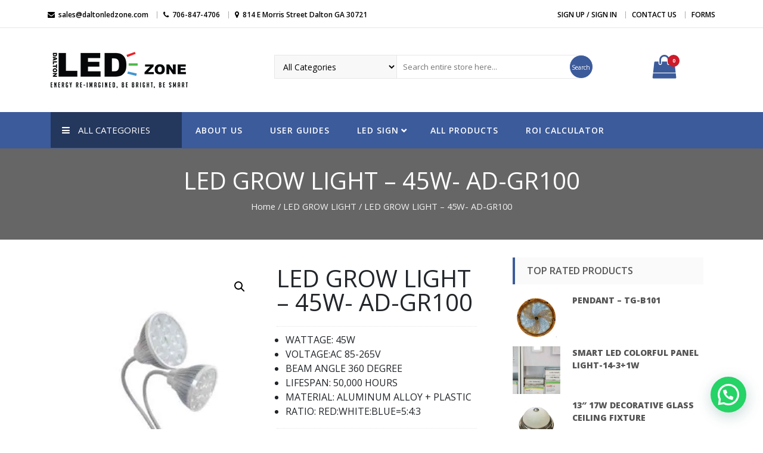

--- FILE ---
content_type: text/html; charset=UTF-8
request_url: https://daltonledzone.com/product/led-grow-light-45w-ad-gr100/
body_size: 80837
content:
<!DOCTYPE html>
<html lang="en-US" itemscope="itemscope" itemtype="http://schema.org/WebPage" >
<head>
    <meta charset="UTF-8">
    <meta name="viewport" content="width=device-width, initial-scale=1, maximum-scale=1">
    <link rel="profile" href="http://gmpg.org/xfn/11">
    <link rel="pingback" href="https://daltonledzone.com/xmlrpc.php">
    <title>LED GROW LIGHT – 45W- AD-GR100 &#8211; Dalton Led Zone</title>
<meta name='robots' content='max-image-preview:large' />
<script>window._wca = window._wca || [];</script>
<link rel='dns-prefetch' href='//stats.wp.com' />
<link rel='dns-prefetch' href='//www.google.com' />
<link rel='dns-prefetch' href='//fonts.googleapis.com' />
<link rel='dns-prefetch' href='//c0.wp.com' />
<link rel="alternate" type="application/rss+xml" title="Dalton Led Zone &raquo; Feed" href="https://daltonledzone.com/feed/" />
<link rel="alternate" type="application/rss+xml" title="Dalton Led Zone &raquo; Comments Feed" href="https://daltonledzone.com/comments/feed/" />
<link rel="alternate" type="application/rss+xml" title="Dalton Led Zone &raquo; LED GROW LIGHT – 45W- AD-GR100 Comments Feed" href="https://daltonledzone.com/product/led-grow-light-45w-ad-gr100/feed/" />
<script type="text/javascript">
/* <![CDATA[ */
window._wpemojiSettings = {"baseUrl":"https:\/\/s.w.org\/images\/core\/emoji\/15.0.3\/72x72\/","ext":".png","svgUrl":"https:\/\/s.w.org\/images\/core\/emoji\/15.0.3\/svg\/","svgExt":".svg","source":{"concatemoji":"https:\/\/daltonledzone.com\/wp-includes\/js\/wp-emoji-release.min.js?ver=6.5"}};
/*! This file is auto-generated */
!function(i,n){var o,s,e;function c(e){try{var t={supportTests:e,timestamp:(new Date).valueOf()};sessionStorage.setItem(o,JSON.stringify(t))}catch(e){}}function p(e,t,n){e.clearRect(0,0,e.canvas.width,e.canvas.height),e.fillText(t,0,0);var t=new Uint32Array(e.getImageData(0,0,e.canvas.width,e.canvas.height).data),r=(e.clearRect(0,0,e.canvas.width,e.canvas.height),e.fillText(n,0,0),new Uint32Array(e.getImageData(0,0,e.canvas.width,e.canvas.height).data));return t.every(function(e,t){return e===r[t]})}function u(e,t,n){switch(t){case"flag":return n(e,"\ud83c\udff3\ufe0f\u200d\u26a7\ufe0f","\ud83c\udff3\ufe0f\u200b\u26a7\ufe0f")?!1:!n(e,"\ud83c\uddfa\ud83c\uddf3","\ud83c\uddfa\u200b\ud83c\uddf3")&&!n(e,"\ud83c\udff4\udb40\udc67\udb40\udc62\udb40\udc65\udb40\udc6e\udb40\udc67\udb40\udc7f","\ud83c\udff4\u200b\udb40\udc67\u200b\udb40\udc62\u200b\udb40\udc65\u200b\udb40\udc6e\u200b\udb40\udc67\u200b\udb40\udc7f");case"emoji":return!n(e,"\ud83d\udc26\u200d\u2b1b","\ud83d\udc26\u200b\u2b1b")}return!1}function f(e,t,n){var r="undefined"!=typeof WorkerGlobalScope&&self instanceof WorkerGlobalScope?new OffscreenCanvas(300,150):i.createElement("canvas"),a=r.getContext("2d",{willReadFrequently:!0}),o=(a.textBaseline="top",a.font="600 32px Arial",{});return e.forEach(function(e){o[e]=t(a,e,n)}),o}function t(e){var t=i.createElement("script");t.src=e,t.defer=!0,i.head.appendChild(t)}"undefined"!=typeof Promise&&(o="wpEmojiSettingsSupports",s=["flag","emoji"],n.supports={everything:!0,everythingExceptFlag:!0},e=new Promise(function(e){i.addEventListener("DOMContentLoaded",e,{once:!0})}),new Promise(function(t){var n=function(){try{var e=JSON.parse(sessionStorage.getItem(o));if("object"==typeof e&&"number"==typeof e.timestamp&&(new Date).valueOf()<e.timestamp+604800&&"object"==typeof e.supportTests)return e.supportTests}catch(e){}return null}();if(!n){if("undefined"!=typeof Worker&&"undefined"!=typeof OffscreenCanvas&&"undefined"!=typeof URL&&URL.createObjectURL&&"undefined"!=typeof Blob)try{var e="postMessage("+f.toString()+"("+[JSON.stringify(s),u.toString(),p.toString()].join(",")+"));",r=new Blob([e],{type:"text/javascript"}),a=new Worker(URL.createObjectURL(r),{name:"wpTestEmojiSupports"});return void(a.onmessage=function(e){c(n=e.data),a.terminate(),t(n)})}catch(e){}c(n=f(s,u,p))}t(n)}).then(function(e){for(var t in e)n.supports[t]=e[t],n.supports.everything=n.supports.everything&&n.supports[t],"flag"!==t&&(n.supports.everythingExceptFlag=n.supports.everythingExceptFlag&&n.supports[t]);n.supports.everythingExceptFlag=n.supports.everythingExceptFlag&&!n.supports.flag,n.DOMReady=!1,n.readyCallback=function(){n.DOMReady=!0}}).then(function(){return e}).then(function(){var e;n.supports.everything||(n.readyCallback(),(e=n.source||{}).concatemoji?t(e.concatemoji):e.wpemoji&&e.twemoji&&(t(e.twemoji),t(e.wpemoji)))}))}((window,document),window._wpemojiSettings);
/* ]]> */
</script>

<style id='wp-emoji-styles-inline-css' type='text/css'>

	img.wp-smiley, img.emoji {
		display: inline !important;
		border: none !important;
		box-shadow: none !important;
		height: 1em !important;
		width: 1em !important;
		margin: 0 0.07em !important;
		vertical-align: -0.1em !important;
		background: none !important;
		padding: 0 !important;
	}
</style>
<link rel='stylesheet' id='wp-block-library-css' href='https://c0.wp.com/c/6.5/wp-includes/css/dist/block-library/style.min.css' type='text/css' media='all' />
<style id='wp-block-library-inline-css' type='text/css'>
.has-text-align-justify{text-align:justify;}
</style>
<link rel='stylesheet' id='mediaelement-css' href='https://c0.wp.com/c/6.5/wp-includes/js/mediaelement/mediaelementplayer-legacy.min.css' type='text/css' media='all' />
<link rel='stylesheet' id='wp-mediaelement-css' href='https://c0.wp.com/c/6.5/wp-includes/js/mediaelement/wp-mediaelement.min.css' type='text/css' media='all' />
<link rel='stylesheet' id='wc-blocks-vendors-style-css' href='https://c0.wp.com/p/woocommerce/6.1.2/packages/woocommerce-blocks/build/wc-blocks-vendors-style.css' type='text/css' media='all' />
<link rel='stylesheet' id='wc-blocks-style-css' href='https://c0.wp.com/p/woocommerce/6.1.2/packages/woocommerce-blocks/build/wc-blocks-style.css' type='text/css' media='all' />
<style id='joinchat-button-style-inline-css' type='text/css'>
.wp-block-joinchat-button{border:none!important;text-align:center}.wp-block-joinchat-button figure{display:table;margin:0 auto;padding:0}.wp-block-joinchat-button figcaption{font:normal normal 400 .6em/2em var(--wp--preset--font-family--system-font,sans-serif);margin:0;padding:0}.wp-block-joinchat-button .joinchat-button__qr{background-color:#fff;border:6px solid #25d366;border-radius:30px;box-sizing:content-box;display:block;height:200px;margin:auto;overflow:hidden;padding:10px;width:200px}.wp-block-joinchat-button .joinchat-button__qr canvas,.wp-block-joinchat-button .joinchat-button__qr img{display:block;margin:auto}.wp-block-joinchat-button .joinchat-button__link{align-items:center;background-color:#25d366;border:6px solid #25d366;border-radius:30px;display:inline-flex;flex-flow:row nowrap;justify-content:center;line-height:1.25em;margin:0 auto;text-decoration:none}.wp-block-joinchat-button .joinchat-button__link:before{background:transparent var(--joinchat-ico) no-repeat center;background-size:100%;content:"";display:block;height:1.5em;margin:-.75em .75em -.75em 0;width:1.5em}.wp-block-joinchat-button figure+.joinchat-button__link{margin-top:10px}@media (orientation:landscape)and (min-height:481px),(orientation:portrait)and (min-width:481px){.wp-block-joinchat-button.joinchat-button--qr-only figure+.joinchat-button__link{display:none}}@media (max-width:480px),(orientation:landscape)and (max-height:480px){.wp-block-joinchat-button figure{display:none}}

</style>
<link rel='stylesheet' id='nta-css-popup-css' href='https://daltonledzone.com/wp-content/plugins/whatsapp-for-wordpress/assets/dist/css/style.css?ver=6.5' type='text/css' media='all' />
<style id='classic-theme-styles-inline-css' type='text/css'>
/*! This file is auto-generated */
.wp-block-button__link{color:#fff;background-color:#32373c;border-radius:9999px;box-shadow:none;text-decoration:none;padding:calc(.667em + 2px) calc(1.333em + 2px);font-size:1.125em}.wp-block-file__button{background:#32373c;color:#fff;text-decoration:none}
</style>
<style id='global-styles-inline-css' type='text/css'>
body{--wp--preset--color--black: #000000;--wp--preset--color--cyan-bluish-gray: #abb8c3;--wp--preset--color--white: #ffffff;--wp--preset--color--pale-pink: #f78da7;--wp--preset--color--vivid-red: #cf2e2e;--wp--preset--color--luminous-vivid-orange: #ff6900;--wp--preset--color--luminous-vivid-amber: #fcb900;--wp--preset--color--light-green-cyan: #7bdcb5;--wp--preset--color--vivid-green-cyan: #00d084;--wp--preset--color--pale-cyan-blue: #8ed1fc;--wp--preset--color--vivid-cyan-blue: #0693e3;--wp--preset--color--vivid-purple: #9b51e0;--wp--preset--gradient--vivid-cyan-blue-to-vivid-purple: linear-gradient(135deg,rgba(6,147,227,1) 0%,rgb(155,81,224) 100%);--wp--preset--gradient--light-green-cyan-to-vivid-green-cyan: linear-gradient(135deg,rgb(122,220,180) 0%,rgb(0,208,130) 100%);--wp--preset--gradient--luminous-vivid-amber-to-luminous-vivid-orange: linear-gradient(135deg,rgba(252,185,0,1) 0%,rgba(255,105,0,1) 100%);--wp--preset--gradient--luminous-vivid-orange-to-vivid-red: linear-gradient(135deg,rgba(255,105,0,1) 0%,rgb(207,46,46) 100%);--wp--preset--gradient--very-light-gray-to-cyan-bluish-gray: linear-gradient(135deg,rgb(238,238,238) 0%,rgb(169,184,195) 100%);--wp--preset--gradient--cool-to-warm-spectrum: linear-gradient(135deg,rgb(74,234,220) 0%,rgb(151,120,209) 20%,rgb(207,42,186) 40%,rgb(238,44,130) 60%,rgb(251,105,98) 80%,rgb(254,248,76) 100%);--wp--preset--gradient--blush-light-purple: linear-gradient(135deg,rgb(255,206,236) 0%,rgb(152,150,240) 100%);--wp--preset--gradient--blush-bordeaux: linear-gradient(135deg,rgb(254,205,165) 0%,rgb(254,45,45) 50%,rgb(107,0,62) 100%);--wp--preset--gradient--luminous-dusk: linear-gradient(135deg,rgb(255,203,112) 0%,rgb(199,81,192) 50%,rgb(65,88,208) 100%);--wp--preset--gradient--pale-ocean: linear-gradient(135deg,rgb(255,245,203) 0%,rgb(182,227,212) 50%,rgb(51,167,181) 100%);--wp--preset--gradient--electric-grass: linear-gradient(135deg,rgb(202,248,128) 0%,rgb(113,206,126) 100%);--wp--preset--gradient--midnight: linear-gradient(135deg,rgb(2,3,129) 0%,rgb(40,116,252) 100%);--wp--preset--font-size--small: 13px;--wp--preset--font-size--medium: 20px;--wp--preset--font-size--large: 36px;--wp--preset--font-size--x-large: 42px;--wp--preset--spacing--20: 0.44rem;--wp--preset--spacing--30: 0.67rem;--wp--preset--spacing--40: 1rem;--wp--preset--spacing--50: 1.5rem;--wp--preset--spacing--60: 2.25rem;--wp--preset--spacing--70: 3.38rem;--wp--preset--spacing--80: 5.06rem;--wp--preset--shadow--natural: 6px 6px 9px rgba(0, 0, 0, 0.2);--wp--preset--shadow--deep: 12px 12px 50px rgba(0, 0, 0, 0.4);--wp--preset--shadow--sharp: 6px 6px 0px rgba(0, 0, 0, 0.2);--wp--preset--shadow--outlined: 6px 6px 0px -3px rgba(255, 255, 255, 1), 6px 6px rgba(0, 0, 0, 1);--wp--preset--shadow--crisp: 6px 6px 0px rgba(0, 0, 0, 1);}:where(.is-layout-flex){gap: 0.5em;}:where(.is-layout-grid){gap: 0.5em;}body .is-layout-flow > .alignleft{float: left;margin-inline-start: 0;margin-inline-end: 2em;}body .is-layout-flow > .alignright{float: right;margin-inline-start: 2em;margin-inline-end: 0;}body .is-layout-flow > .aligncenter{margin-left: auto !important;margin-right: auto !important;}body .is-layout-constrained > .alignleft{float: left;margin-inline-start: 0;margin-inline-end: 2em;}body .is-layout-constrained > .alignright{float: right;margin-inline-start: 2em;margin-inline-end: 0;}body .is-layout-constrained > .aligncenter{margin-left: auto !important;margin-right: auto !important;}body .is-layout-constrained > :where(:not(.alignleft):not(.alignright):not(.alignfull)){max-width: var(--wp--style--global--content-size);margin-left: auto !important;margin-right: auto !important;}body .is-layout-constrained > .alignwide{max-width: var(--wp--style--global--wide-size);}body .is-layout-flex{display: flex;}body .is-layout-flex{flex-wrap: wrap;align-items: center;}body .is-layout-flex > *{margin: 0;}body .is-layout-grid{display: grid;}body .is-layout-grid > *{margin: 0;}:where(.wp-block-columns.is-layout-flex){gap: 2em;}:where(.wp-block-columns.is-layout-grid){gap: 2em;}:where(.wp-block-post-template.is-layout-flex){gap: 1.25em;}:where(.wp-block-post-template.is-layout-grid){gap: 1.25em;}.has-black-color{color: var(--wp--preset--color--black) !important;}.has-cyan-bluish-gray-color{color: var(--wp--preset--color--cyan-bluish-gray) !important;}.has-white-color{color: var(--wp--preset--color--white) !important;}.has-pale-pink-color{color: var(--wp--preset--color--pale-pink) !important;}.has-vivid-red-color{color: var(--wp--preset--color--vivid-red) !important;}.has-luminous-vivid-orange-color{color: var(--wp--preset--color--luminous-vivid-orange) !important;}.has-luminous-vivid-amber-color{color: var(--wp--preset--color--luminous-vivid-amber) !important;}.has-light-green-cyan-color{color: var(--wp--preset--color--light-green-cyan) !important;}.has-vivid-green-cyan-color{color: var(--wp--preset--color--vivid-green-cyan) !important;}.has-pale-cyan-blue-color{color: var(--wp--preset--color--pale-cyan-blue) !important;}.has-vivid-cyan-blue-color{color: var(--wp--preset--color--vivid-cyan-blue) !important;}.has-vivid-purple-color{color: var(--wp--preset--color--vivid-purple) !important;}.has-black-background-color{background-color: var(--wp--preset--color--black) !important;}.has-cyan-bluish-gray-background-color{background-color: var(--wp--preset--color--cyan-bluish-gray) !important;}.has-white-background-color{background-color: var(--wp--preset--color--white) !important;}.has-pale-pink-background-color{background-color: var(--wp--preset--color--pale-pink) !important;}.has-vivid-red-background-color{background-color: var(--wp--preset--color--vivid-red) !important;}.has-luminous-vivid-orange-background-color{background-color: var(--wp--preset--color--luminous-vivid-orange) !important;}.has-luminous-vivid-amber-background-color{background-color: var(--wp--preset--color--luminous-vivid-amber) !important;}.has-light-green-cyan-background-color{background-color: var(--wp--preset--color--light-green-cyan) !important;}.has-vivid-green-cyan-background-color{background-color: var(--wp--preset--color--vivid-green-cyan) !important;}.has-pale-cyan-blue-background-color{background-color: var(--wp--preset--color--pale-cyan-blue) !important;}.has-vivid-cyan-blue-background-color{background-color: var(--wp--preset--color--vivid-cyan-blue) !important;}.has-vivid-purple-background-color{background-color: var(--wp--preset--color--vivid-purple) !important;}.has-black-border-color{border-color: var(--wp--preset--color--black) !important;}.has-cyan-bluish-gray-border-color{border-color: var(--wp--preset--color--cyan-bluish-gray) !important;}.has-white-border-color{border-color: var(--wp--preset--color--white) !important;}.has-pale-pink-border-color{border-color: var(--wp--preset--color--pale-pink) !important;}.has-vivid-red-border-color{border-color: var(--wp--preset--color--vivid-red) !important;}.has-luminous-vivid-orange-border-color{border-color: var(--wp--preset--color--luminous-vivid-orange) !important;}.has-luminous-vivid-amber-border-color{border-color: var(--wp--preset--color--luminous-vivid-amber) !important;}.has-light-green-cyan-border-color{border-color: var(--wp--preset--color--light-green-cyan) !important;}.has-vivid-green-cyan-border-color{border-color: var(--wp--preset--color--vivid-green-cyan) !important;}.has-pale-cyan-blue-border-color{border-color: var(--wp--preset--color--pale-cyan-blue) !important;}.has-vivid-cyan-blue-border-color{border-color: var(--wp--preset--color--vivid-cyan-blue) !important;}.has-vivid-purple-border-color{border-color: var(--wp--preset--color--vivid-purple) !important;}.has-vivid-cyan-blue-to-vivid-purple-gradient-background{background: var(--wp--preset--gradient--vivid-cyan-blue-to-vivid-purple) !important;}.has-light-green-cyan-to-vivid-green-cyan-gradient-background{background: var(--wp--preset--gradient--light-green-cyan-to-vivid-green-cyan) !important;}.has-luminous-vivid-amber-to-luminous-vivid-orange-gradient-background{background: var(--wp--preset--gradient--luminous-vivid-amber-to-luminous-vivid-orange) !important;}.has-luminous-vivid-orange-to-vivid-red-gradient-background{background: var(--wp--preset--gradient--luminous-vivid-orange-to-vivid-red) !important;}.has-very-light-gray-to-cyan-bluish-gray-gradient-background{background: var(--wp--preset--gradient--very-light-gray-to-cyan-bluish-gray) !important;}.has-cool-to-warm-spectrum-gradient-background{background: var(--wp--preset--gradient--cool-to-warm-spectrum) !important;}.has-blush-light-purple-gradient-background{background: var(--wp--preset--gradient--blush-light-purple) !important;}.has-blush-bordeaux-gradient-background{background: var(--wp--preset--gradient--blush-bordeaux) !important;}.has-luminous-dusk-gradient-background{background: var(--wp--preset--gradient--luminous-dusk) !important;}.has-pale-ocean-gradient-background{background: var(--wp--preset--gradient--pale-ocean) !important;}.has-electric-grass-gradient-background{background: var(--wp--preset--gradient--electric-grass) !important;}.has-midnight-gradient-background{background: var(--wp--preset--gradient--midnight) !important;}.has-small-font-size{font-size: var(--wp--preset--font-size--small) !important;}.has-medium-font-size{font-size: var(--wp--preset--font-size--medium) !important;}.has-large-font-size{font-size: var(--wp--preset--font-size--large) !important;}.has-x-large-font-size{font-size: var(--wp--preset--font-size--x-large) !important;}
.wp-block-navigation a:where(:not(.wp-element-button)){color: inherit;}
:where(.wp-block-post-template.is-layout-flex){gap: 1.25em;}:where(.wp-block-post-template.is-layout-grid){gap: 1.25em;}
:where(.wp-block-columns.is-layout-flex){gap: 2em;}:where(.wp-block-columns.is-layout-grid){gap: 2em;}
.wp-block-pullquote{font-size: 1.5em;line-height: 1.6;}
</style>
<link rel='stylesheet' id='contact-form-7-css' href='https://daltonledzone.com/wp-content/plugins/contact-form-7/includes/css/styles.css?ver=5.5.4' type='text/css' media='all' />
<style id='contact-form-7-inline-css' type='text/css'>
.wpcf7 .wpcf7-recaptcha iframe {margin-bottom: 0;}.wpcf7 .wpcf7-recaptcha[data-align="center"] > div {margin: 0 auto;}.wpcf7 .wpcf7-recaptcha[data-align="right"] > div {margin: 0 0 0 auto;}
</style>
<link rel='stylesheet' id='photoswipe-css' href='https://c0.wp.com/p/woocommerce/6.1.2/assets/css/photoswipe/photoswipe.min.css' type='text/css' media='all' />
<link rel='stylesheet' id='photoswipe-default-skin-css' href='https://c0.wp.com/p/woocommerce/6.1.2/assets/css/photoswipe/default-skin/default-skin.min.css' type='text/css' media='all' />
<link rel='stylesheet' id='woocommerce-layout-css' href='https://c0.wp.com/p/woocommerce/6.1.2/assets/css/woocommerce-layout.css' type='text/css' media='all' />
<style id='woocommerce-layout-inline-css' type='text/css'>

	.infinite-scroll .woocommerce-pagination {
		display: none;
	}
</style>
<link rel='stylesheet' id='woocommerce-smallscreen-css' href='https://c0.wp.com/p/woocommerce/6.1.2/assets/css/woocommerce-smallscreen.css' type='text/css' media='only screen and (max-width: 768px)' />
<link rel='stylesheet' id='woocommerce-general-css' href='https://c0.wp.com/p/woocommerce/6.1.2/assets/css/woocommerce.css' type='text/css' media='all' />
<style id='woocommerce-inline-inline-css' type='text/css'>
.woocommerce form .form-row .required { visibility: visible; }
</style>
<link rel='stylesheet' id='sparklestore-google-fonts-css' href='//fonts.googleapis.com/css?family=Open+Sans%3A700%2C600%2C800%2C400%7CPoppins%3A400%2C300%2C500%2C600%2C700&#038;ver=6.5' type='text/css' media='all' />
<link rel='stylesheet' id='font-awesome-css' href='https://daltonledzone.com/wp-content/themes/Daltonledzone/assets/library/font-awesome/css/font-awesome.min.css?ver=6.5' type='text/css' media='all' />
<link rel='stylesheet' id='flexslider-css' href='https://daltonledzone.com/wp-content/themes/Daltonledzone/assets/library/flexslider/css/flexslider.css?ver=6.5' type='text/css' media='all' />
<link rel='stylesheet' id='lightslider-css' href='https://daltonledzone.com/wp-content/themes/Daltonledzone/assets/library/lightslider/css/lightslider.css?ver=6.5' type='text/css' media='all' />
<link rel='stylesheet' id='sparklestore-style-css' href='https://daltonledzone.com/wp-content/themes/Daltonledzone/style.css?ver=6.5' type='text/css' media='all' />
<link rel='stylesheet' id='joinchat-css' href='https://daltonledzone.com/wp-content/plugins/creame-whatsapp-me/public/css/joinchat.min.css?ver=5.2.1' type='text/css' media='all' />
<link rel='stylesheet' id='jetpack_css-css' href='https://c0.wp.com/p/jetpack/10.5.3/css/jetpack.css' type='text/css' media='all' />
<script type="text/javascript" src="https://c0.wp.com/c/6.5/wp-includes/js/jquery/jquery.min.js" id="jquery-core-js"></script>
<script type="text/javascript" src="https://c0.wp.com/c/6.5/wp-includes/js/jquery/jquery-migrate.min.js" id="jquery-migrate-js"></script>
<script defer type="text/javascript" src="https://stats.wp.com/s-202604.js" id="woocommerce-analytics-js"></script>
<!--[if lt IE 9]>
<script type="text/javascript" src="https://daltonledzone.com/wp-content/themes/Daltonledzone/assets/library/html5shiv/html5shiv.min.js?ver=1.0.0" id="html5-js"></script>
<![endif]-->
<!--[if lt IE 9]>
<script type="text/javascript" src="https://daltonledzone.com/wp-content/themes/Daltonledzone/assets/library/respond/respond.min.js?ver=1.0.0" id="respond-js"></script>
<![endif]-->
<link rel="https://api.w.org/" href="https://daltonledzone.com/wp-json/" /><link rel="alternate" type="application/json" href="https://daltonledzone.com/wp-json/wp/v2/product/340" /><link rel="EditURI" type="application/rsd+xml" title="RSD" href="https://daltonledzone.com/xmlrpc.php?rsd" />
<link rel="canonical" href="https://daltonledzone.com/product/led-grow-light-45w-ad-gr100/" />
<link rel='shortlink' href='https://daltonledzone.com/?p=340' />
<link rel="alternate" type="application/json+oembed" href="https://daltonledzone.com/wp-json/oembed/1.0/embed?url=https%3A%2F%2Fdaltonledzone.com%2Fproduct%2Fled-grow-light-45w-ad-gr100%2F" />
<link rel="alternate" type="text/xml+oembed" href="https://daltonledzone.com/wp-json/oembed/1.0/embed?url=https%3A%2F%2Fdaltonledzone.com%2Fproduct%2Fled-grow-light-45w-ad-gr100%2F&#038;format=xml" />
<!-- start Simple Custom CSS and JS -->
<!--//<link rel="stylesheet" href="https://stackpath.bootstrapcdn.com/bootstrap/4.3.1/css/bootstrap.min.css" media="all">//-->
<script src="https://code.jquery.com/jquery-3.3.1.slim.min.js"></script>
<script src="https://cdnjs.cloudflare.com/ajax/libs/popper.js/1.14.7/umd/popper.min.js"></script>
<script src="https://stackpath.bootstrapcdn.com/bootstrap/4.3.1/js/bootstrap.min.js"></script>
<script type="text/javascript" src="https://canvasjs.com/assets/script/jquery-1.11.1.min.js"></script>
<script type="text/javascript" src="https://canvasjs.com/assets/script/jquery.canvasjs.min.js"></script><!-- end Simple Custom CSS and JS -->
<!-- start Simple Custom CSS and JS -->
<style type="text/css">
@import url('https://fonts.googleapis.com/css?family=Open+Sans&display=swap');
			*{
				font-family: 'Open Sans', sans-serif;
       			-webkit-print-color-adjust: exact;
			}
			@media print{
              .row:before, .row:after {display: none !important;}
                *{
                	font-size:13px;  
                }
				@page {
					size: portrait;
					size: 8.5n 11in;
				}
                .BreakPage{
                    page-break-before : always;
                }
				#GoBackInputSheet, 
				#PrintData,
				.footer,
				.breadcrumbs,
				.scrollup,
				.main_menu_category_menu,
				.sp-clearfix,
				.main-menu,
				nav,
				.post-edit-link,
				.header-container,
				#OwnershipSummary:before{
					margin:0;
					display:none !important;
				}	
				.BreakPage{
					margin-top: 50px;
				}
				*{
					font-family: 'Open Sans', sans-serif;
					-webkit-print-color-adjust: exact;
				}
			}</style>
<!-- end Simple Custom CSS and JS -->
            <style>
            #wpexperts_pdf_generate_file{
                overflow: hidden;
                padding: 5px;
                cursor: pointer;
            }
        </style>
        <style type='text/css'>img#wpstats{display:none}</style>
		<noscript><style>.woocommerce-product-gallery{ opacity: 1 !important; }</style></noscript>
		<style type="text/css">
			.site-title,
		.site-description {
			position: absolute;
			clip: rect(1px, 1px, 1px, 1px);
		}
		</style>
	<link rel="icon" href="https://daltonledzone.com/wp-content/uploads/2019/04/cropped-apple-icon-120-32x32.png" sizes="32x32" />
<link rel="icon" href="https://daltonledzone.com/wp-content/uploads/2019/04/cropped-apple-icon-120-192x192.png" sizes="192x192" />
<link rel="apple-touch-icon" href="https://daltonledzone.com/wp-content/uploads/2019/04/cropped-apple-icon-120-180x180.png" />
<meta name="msapplication-TileImage" content="https://daltonledzone.com/wp-content/uploads/2019/04/cropped-apple-icon-120-270x270.png" />
		<style type="text/css" id="wp-custom-css">
			.woocommerce .col2-set .col-1, .woocommerce-page .col2-set .col-1 {
	max-width: 100%;
}        
.woocommerce .col2-set .col-2, .woocommerce-page .col2-set .col-2 {
	max-width: 100%;
}
/*--------------------------------------------------------------
# Main Menu
--------------------------------------------------------------*/
.main_menu_category_menu{
    position:relative;
    display:block;
    background: #3c5b9b;
    z-index:999;
}
.main_menu_category_menu ul{
    padding:0;
    margin:0;
    list-style: none;
}

.main_menu_category_menu .container{
    position:relative;
}
.main_menu_category_menu .main-menu{
    height:61px;
    text-align: right;
}
.main_menu_category_menu .category-menu-main{
    position:absolute;
    top:0;
    left:15px;
    z-index:0;
    border-right: 1px solid rgba(255, 255, 255, 0.5);
    right: auto;
}
/*--------------------------------------------------------------
# Menu Category Section
--------------------------------------------------------------*/
.category-menu-title{
    background: rgba(0, 0, 0, 0.4) none repeat scroll 0 0;
    color: #fff;
    cursor: pointer;
    font-size: 15px;
    font-weight: 500;
    padding: 19px;
    text-transform: uppercase;
    width: 220px;
    display: inline-block;
}
.category-menu-title i{
    padding-right:10px;
}

.menu-category{    
    display:none;
}
.menu-category ul{
    padding: 0px;
    margin: 0;
    background-color: #3c5b9b;
}
.menu-category ul li{
    position: relative;
    display: block;
    border-bottom: 1px solid rgba(255, 255, 255, 0.5);
}
.menu-category ul li:last-child{
    border-bottom: none;
}  
.menu-category ul li a{    
    position: relative;
    display: block;
    font-weight: normal;
    font-size: 14px;
    letter-spacing: 1px;
    color:#141414;
    padding:10px;
    text-transform: uppercase;
    padding: 15px 10px;
    color: #fff;
}
.menu-category ul li a:hover{    
    background: rgba(0,0,0,0.3);
    transition: all 300ms ease-in-out 0s;
    -webkit-transition: all 300ms ease-in-out 0s;
}

.menu-category ul li.menu-item-has-children >a:after {
    content: "\f105";
    font-family: FontAwesome;
    display: inline-block;
    font-size: 14px;
    position: absolute;
    right: 15px;
    top: 14px;
}
.menu-category ul ul{
    position:absolute;
    left:100%;
    top:0;
    background-color: #3c5b9b;
    box-shadow: 0 1px 4px rgba(0, 0, 0, .15);
    -webkit-box-shadow: 0 1px 4px rgba(0, 0, 0, .15);
    display: none;
    text-align: left;
    z-index: 3000;
    z-index:99;
    min-width:250px;
}
.menu-category ul li:hover ul{
    display:block;
}

/*--------------------------------------------------------------
# WooCommerce defautl widget_shopping_cart
--------------------------------------------------------------*/
.view-cart,
.wishlist{
    position:absolute;
    top:0;
}
.view-cart{
    right:55px;
}
.wishlist{
    right:0;
}
.wishlist .top-wishlist,
.view-cart .cart-contents .header-icon {
    position:relative;
}
.wishlist .top-wishlist a i.fa,
.view-cart .cart-contents .header-icon i{
    font-size: 40px;
    color: #3c5b9b;
    line-height: 40px;
    padding-right: 5px;
}
.wishlist .top-wishlist a .title-wishlist,
.view-cart .cart-contents .header-icon .name-text{
    font-size: 16px;
    font-weight: bold;
    color: #ffffff;
    line-height: 0;
    position: relative;
    display: inline-block;
    top: -20px;
    display:none;
}
.wishlist .top-wishlist a .count,
.view-cart .cart-contents .header-icon .count{
    font-size: 8px;
    font-weight: bold;
    color: #ffffff;
    line-height: 20px;
    position: absolute;
    display: inline-block;
    right: 0;
    top: 0;
    border-radius: 100%;
    width: 20px;
    height: 20px;
    text-align: center;
    background: #cd1b29;
}


.view-cart:hover .top-cart-content{
    opacity:1;
    visibility: visible;
}
.top-cart-content .block-subtitle{
    background: #3c5b9b;
    padding: 5px;
    font-size: 16px;
    font-weight: normal;
}
.top-cart-content{
    opacity:0;
    position:absolute;
    visibility: hidden;
    top:40px;
    right:10%;
    width:300px;
    z-index: 9999;
    background:#ffffff;
    -webkit-transition: all 0.5s ease-out 0s;
    -o-transition: all 0.5s ease-out 0s;
    transition: all 0.5s ease-out 0s;
}

.top-cart-content .cart_list.product_list_widget{
    max-height: 250px;
    overflow-y: scroll;
    padding: 10px;
}
.top-cart-content .widget_shopping_cart_content p.buttons{
    padding:0 10px;
    margin-bottom: 12px;
}
.top-cart-content .widget{
    margin:0 0 0em;
    border: 1px solid #3c5b9b;
}

.widget_shopping_cart_content .buttons a{
    width:49%;
    border-radius: 0px;
    padding: 0 !important;
    padding-left: 30px !important;
    text-align: center;
    color: #ffffff;
    line-height: 40px;
    height: 42px;
}
.widget_shopping_cart_content .buttons a.wc-forward:before {
    content: '\f07a';
    position: absolute;
    font-family: FontAwesome;
    left: 0px;
    top: 0px;
    font-size: 14px;
    width: 40px;
    height: 40px;
    color: #ffffff;
    text-align: center;
    border-right: 1px solid #fff;
    background: #3c5b9b;
}
.widget_shopping_cart_content .buttons a.checkout.wc-forward:before {
    content: '\f045';
}
.rightheaderwrap #submit-button {
    position: absolute;
    right: -20px;
    float: left;
    font-size: 10px;
    background: #3c5b9b;
    border: 1px solid #ffffff;
    box-shadow: none;
    color: #fff;
    width: 40px;
    text-align: center;
    height: 40px;
    vertical-align: bottom;
    line-height: 40px;
    padding: 0px;
    border-radius: 100%;
}
/*OK*/
/*--------------------------------------------------------------
## Category Area css start
--------------------------------------------------------------*/
.categoryarea,
.categorproducts {
    margin-bottom: 15px;
}
.blocktitlewrap{
    position:relative;
}
.blocktitle{
    color: #fff;
    font-size: 26px;
    font-weight: 600;
    line-height: 15px;
    padding: 22px 20px 18px 24px;
    position: relative;
    text-transform: uppercase;
    background: #3c5b9b;
    border-radius: 3px 3px 0 0;
}
.blocktitle h2 {
    color: #fff;
    display: inline-block;
    font-size: 20px;
    font-weight: 600;
    letter-spacing: 1px;
    line-height: 18px;
    margin: auto;
    text-transform: uppercase;
}
.blocktitle p{
    border-left: 1px solid #ededed;
    color: #fff;
    display: inline-block;
    font-size: 14px;
    font-weight: normal;
    letter-spacing: 1px;
    margin-left: 15px;
    padding-left: 22px;
    text-transform: none;
    vertical-align: top;
    margin:0;
    font-family: "Open Sans", sans-serif;
}
.blocktitlewrap .SparkleStoreAction{
    position:absolute;
    top: 50%;
    margin-top: -14.5px;
    right: 5px;
    z-index:9;
}
.blocktitlewrap .SparkleStoreAction>div {
    position: relative;
    cursor: pointer;
    color: #1b1b1b;
    font-size: 11px;
    line-height: 1;
    display: inline-block;
    font-family: 'FontAwesome';
    border: 1px solid #eeeeee;
    background-color: #ffffff;
    -webkit-transition: all 0.35s ease;
    transition: all 0.35s ease;
}
.blocktitlewrap .SparkleStoreAction>div:hover:before {
    background-color: #3c5b9b;
    color: #ffffff;
}
.blocktitlewrap .sparkle-lSPrev::before {
    content: '\f053';
    left: 0;
    padding: 8px 10px;
    line-height: 1;
    display: inline-block;
}
.blocktitlewrap .sparkle-lSNext:before{
    content: '\f054';
    right: 0;
    left: auto;
    padding: 8px 10px;
    line-height: 1;
    display: inline-block;
}
.lSSlideOuter{
    padding: 15px;
    border: 1px solid #e5e5e5;
}
.categoryarea ul.categoryslider li {
    position: relative;
    font-family: "Lato Sans",sans-serif;
    line-height: 1.2;
    transition: all 0.3s ease-in-out;
    -webkit-transition: all 0.3s ease-in-out;
    -moz-transition: all 0.3s ease-in-out;    
}

.categoryarea ul.categoryslider li .itemimg a {
    position: relative;
    display: block;
    z-index: 2;
    overflow: hidden;
}
.categoryarea ul.categoryslider li .itemimg a img.categoryimage {
    width: 100%;
}
.itemimg a img {
    -webkit-transition: all 0.5s ease-out 0s;
    -o-transition: all 0.5s ease-out 0s;
    transition: all 0.5s ease-out 0s;
    display: block;
    width:100%;
    transform: scale(1.05);
    -webkit-transform: scale(1.05);
    -moz-transform: scale(1.05);
}
.itemimg a:hover img {
    transform: scale(1.15);
    -webkit-transform: scale(1.15);
    -moz-transform: scale(1.15);    
    -webkit-transition: all 0.5s ease-out 0s;
    -o-transition: all 0.5s ease-out 0s;
    transition: all 0.5s ease-out 0s;
}
.categoryarea ul.categoryslider li .categorycount{
    position: absolute;
    width: 100%;
    top:50%;
    margin-top:-41px;
    left: 0;
    right: 0;
    text-align: center;
    background-color: rgba(25,118,210,0.9);
    padding: 15px 5px;
    transition: all 0.3s ease-in-out;
    -webkit-transition: all 0.3s ease-in-out;
    -moz-transition: all 0.3s ease-in-out;
    opacity: 0;
    visibility: hidden;
    z-index: 1;
}
.categoryarea ul.categoryslider li:hover  .categorycount {
    opacity: 1;
    visibility: visible;
}
.categoryarea ul.categoryslider li .categorycount h3.headertitle{
    margin: 0 0 5px 0;
    font-size: 24px;
    color: #ffffff;
    font-weight: 400;
}
.categoryarea ul.categoryslider li .categorycount p.count{
    margin: 0;
    color: #ffffff;
}

.categorproducts .categoryproductslider .clear{
    position:relative;
}
.categorproducts .categoryproductslider .homeblockinner{
    position:absolute;
    width:25%;
    top:0;
    height:100%;
    z-index:99;
}
.categorproducts .categoryproductslider.rightalign .homeblockinner{
    right:0;
}
.categorproducts .categoryproductslider.leftalign .homeblockinner{
    left:0;
}
.categorproducts .categoryproductslider.rightalign .lSSlideOuter{
    float:left;
    width:75%;
}
.categorproducts .categoryproductslider.leftalign .lSSlideOuter{
    float:right;
    width:75%;
}
.categorproducts .catblockwrap,
.categorproducts .sparkle-overlay,
.categorproducts .block-title-desc{
    position: absolute;
    width: 100%;
    top:0;
    left:0;
}

.categorproducts .catblockwrap,
.categorproducts .sparkle-overlay{
    height:100%;
    background-position: center;
    background-size: cover;
}
.categorproducts .sparkle-overlay{
    z-index: 9;
}
.categorproducts .block-title-desc{
    z-index: 99;
    text-align: center;
    position: absolute;
    top: 0;
    left: 0;
    width: 100%;
    height: 100%;
}
.categorproducts .block-title-desc h2 a{
    font-size: 24px;
    color: #ffffff;
    font-weight: 400;
}
.categorproducts .block-title-desc h2 a:hover{
    color:#3c5b9b;
}
.categorproducts .catblockwrap:before {
    background: #000000;
    opacity:0.1;
    position: absolute;
    top: 0;
    left: 0;
    right: 0;
    bottom: 0;
    content: '';
    display: block;
    height: 100%;
    z-index: 1;
}
.categorproducts .sparkle-overlay:before{
    bottom: 15px;
    content: "";
    left: 7.5px;
    position: absolute;
    right: 7.5px;
    top: 15px;
    z-index: 2;
}
.categorproducts .sparkle-overlay:after {
    bottom: 7.5px;
    content: "";
    left: 15px;
    position: absolute;
    right: 15px;
    top: 7.5px;
    z-index: 2;
}
.categorproducts .sparkle-overlay:before, 
.categorproducts .sparkle-overlay:after {
    -webkit-transform: scale(1);
    -ms-transform: scale(1);
    -o-transform: scale(1);
    transform: scale(1);
    -webkit-transition: all 0.5s ease-out 0s;
    -o-transition: all 0.5s ease-out 0s;
    transition: all 0.5s ease-out 0s;
}
.categorproducts .sparkle-overlay:before {
    border-bottom: 1px solid #fff;
    border-top: 1px solid #fff;
}
.categorproducts .sparkle-overlay:after {
    border-right: 1px solid #fff;
    border-left: 1px solid #fff;
}
.itemimg{
    position:relative;
    overflow:hidden;
}

.woocommerce span.onsale,
.new-label{
    font-size: 10px;
    color: #fff;
    background: #cd1b29;
    text-transform: uppercase;
    padding: 3px 10px;
    text-align: center;
    display: block;
    position: absolute;
    top: 0px;
    left:0;
    border-radius:0;
}
.woocommerce span.onsale:after,
.new-label:after {
    border-color: #cd1b29 transparent transparent;
    border-style: solid solid solid none;
    border-width: 9px 9px 9px 0;
    bottom: -15px;
    content: "";
    left: 0px;
    margin: 0 auto;
    position: absolute;
    text-align: center;
    width: 9px;
}

.box-hover {
    position: absolute;
    top: 55%;
    margin-top: -76px;
    left: -100%;
    float: right;
    text-align: left;
}
.box-hover {
    transition: all 0.3s ease-out;
    -webkit-transition: all 0.3s ease-out;
    -moz-transition: all 0.3s ease-out;
    -ms-transition: all 0.3s ease-out;
    -o-transition: all 0.3s ease-out;
}
.itemimg:hover .box-hover{
    left: 0;
}
.box-hover .add-to-links {
    margin: 0;
    list-style: none;
    padding: 0;
}
.box-hover .add-to-links li {
    margin: 3px 0;
}

.box-hover .add-to-links li a {
    height: 40px;
    display: block;
    font-size: 0;
    color: #fff;
    line-height: 40px;
    text-align: left;
    padding: 0;
    text-transform: uppercase;
    margin: 0;    
    margin-top:0 !important;
    background: none;
    font-weight: 700;
    font-family: "Poppins", sans-serif;
    letter-spacing: 1px;
    text-decoration: none;
    border-radius:0;
    border:none;
}
.box-hover .add-to-links li a:hover {
    padding-right: 15px;
    margin-top:0 !important;
    margin: 0 10px 0 0px;
    font-size: 11px;
    background: #1f72ce;
    color: #ffffff;
    border:none;
}
.box-hover .add-to-links li a:hover:after {
    margin-right: 15px;
    background: #1f72ce;
}
.itemimg a.productimage{
    display:block;
    line-height:0.8;
}
.itemimg .box-hover .add-to-links li a:after {
    font-size: 15px;
    font-weight: normal;
}
.itemimg .box-hover .add-to-links li a.link-quickview:after {
    content: "\f00e";
}
.itemimg .box-hover .add-to-links li a.link-wishlist:after {
    content: "\f004";
}
.itemimg .box-hover .add-to-links li a.link-compare:after {
    content: "\f005";
}
.woocommerce #respond input#submit.added:after, 
.woocommerce a.button.added:after, 
.woocommerce button.button.added:after,
.woocommerce input.button.added:after{
    content: "\e017" !important;
}
.add-to-wishlist-custom img.ajax-loading {
    margin-right: 12px;
    visibility: hidden;
    height: 12px;
    width: 12px;
    float: right;
    margin-top: -29px;
}
.box-hover .add-to-links li a:after {
    width: 40px;
    height: 40px;
    float: left;
    background: #3c5b9b;
    content: "";
    text-align: center;
    font-family: FontAwesome;
    font-size: 11px;
}
.item-title{
    font-size: 15px;
    white-space: nowrap;
    overflow: hidden;
    text-overflow: ellipsis;
    font-family: "Open sans", sans-serif;
    font-weight: 600;
    padding: 10px 0;
    text-align: center;   
}
.item-title a {
    text-decoration: none;
    font-size: 14px;
    letter-spacing: 0.5px;
    color: #000;
}
.item-title a:hover {
    color: #3c5b9b;
}
.woocommerce .products .star-rating{
    float:right;
    margin:0;
    margin-top:7px;
    white-space: nowrap;
    overflow: hidden;
    text-overflow: ellipsis;
    padding-right: 10px;
}
.woocommerce ul.products li.product .price{
    display: inline-block;
}
.page-template-template-home.woocommerce .star-rating {
    display: none;
}
span.price {
    text-align:left;
    display:block;
    margin: 3px 0;
    min-height: 20px;
    margin-bottom: 20px;
    font-weight: bold;
    color: #000;
    font-size: 15px;
    font-family: "Open Sans", sans-serif;
    text-align: center;    
}
del .amount {
    color: #999;
    text-decoration: line-through;
    font-size: 13px;
    font-weight: normal;
}

ins {
    border: none;
    text-decoration: none;
}

ins .amount {
    color: #000;
    margin-left: 5px;
}

.woocommerce a.button.add_to_cart_button, 
.woocommerce a.added_to_cart,
.woocommerce a.button.product_type_grouped,
.woocommerce a.button.product_type_external{
    height:40px;
    padding:0px 30px;
    padding-left:65px;
    line-height: 40px;
    margin-top: 0;
    border: 1px solid #3c5b9b;
    border-radius: 0;
    color: #000000;
    text-transform: uppercase;
    background-color: #fff;
    font-size: 12px;
    font-weight: 600;
    position: relative;
    z-index: 1;
    overflow: hidden;
    -webkit-transition: all .5s ease-in-out;
    -o-transition: all .5s ease-in-out;
    transition: all .5s ease-in-out;
    text-align:center;
}
.woocommerce a.added_to_cart:before,
.woocommerce a.button.add_to_cart_button:before,
.woocommerce a.button.product_type_grouped:before,
.woocommerce a.button.product_type_external:before {
    content: '\f07a';
    position: absolute;
    font-family: FontAwesome;
    left: 0px;
    top: 0px;
    font-size: 14px;
    width:40px;
    height:40px;
    background:#3c5b9b;
    color:#ffffff;
    text-align:center;
    border-right: 1px solid #fff;
}
.woocommerce a.button.product_type_variable:before{
    content: '\f233';
    position: absolute;
    font-family: FontAwesome;
    left: 0px;
    top: 0px;
    font-size: 14px;
    width:40px;
    height:40px;
    background:#3c5b9b;
    color:#ffffff;
    text-align:center;
}
.woocommerce a.button.add_to_cart_button.added{
    display: block;
    float: left;
    padding: 0 8px;
    padding-left: 48px;
}

.woocommerce #respond input#submit, 
.woocommerce a.button, 
.woocommerce button.button, 
.woocommerce input.button{
    background: #3c5b9b;
    color: #fff;
    padding: 12px;
    border:1px solid #3c5b9b;
}
/*--------------------------------------------------------------
## Footer section ends
--------------------------------------------------------------*/
.scrollup {
    color: #fff;
    text-align: center;
    bottom: 60px;
    display: none;
    height: 55px;
    line-height: 40px;
    overflow: hidden;
    position: fixed;
    right: 10px;
    text-decoration: none;
    width: 50px;
    background-color: #3c5b9b;
    text-transform: uppercase;
    z-index: 100;
    border-radius: 2px;
}
.scrollup:hover {
    opacity:0.9;
}

.scrollup i.fa{
    font-size: 35px;
    color:#ffffff;
    margin-top: 8px;
}

.main-menu .main-menu-links ul li{
    display:inline-block;    
    position:relative;
    float:left;
    background: #3c5b9b;
}

.wpcf7 input[type="submit"],
.wpcf7 input[type="button"] { 
    background-color:#3c5b9b;
    border: 1px solid #3c5b9b;
    text-align:center;
    text-transform:uppercase;
    float: right;
    padding: 10px 20px;
}
.wpcf7 input[type="submit"]:hover,
.wpcf7 input[type="button"]:hover { 
    background: transparent;
    border: 1px solid #3c5b9b;
    color: #3c5b9b;
}
/*ok to here */

.widget-area .widget .widget-title {
    width: 100%;
    height: 45px;
    line-height: 45px;
    text-align: left;
    padding-left: 20px;
    background-color: #fafafa;
    border-left: 4px solid #3c5b9b;
    margin-bottom: 12px;
    text-transform: uppercase;
    display: inline-block;
    color: #555555;
    font-size: 16px;
    font-weight: 600;
}

/*ok*/
.main_menu_category_menu, .main-menu .main-menu-links ul li, .rightheaderwrap #submit-button, .woocommerce #respond input#submit, .woocommerce a.button, .woocommerce button.button, .woocommerce input.button, .woocommerce nav.woocommerce-pagination ul li a:focus, .woocommerce nav.woocommerce-pagination ul li a:hover, .woocommerce nav.woocommerce-pagination ul li span.current, .scrollup, .wpcf7 input[type="submit"], .wpcf7 input[type="button"], .box-hover .add-to-links li a:hover, .box-hover .add-to-links li a:hover:after, .box-hover .add-to-links li a:after, .menu-category ul, button, input[type="button"], input[type="reset"], input[type="submit"], .top-cart-content .block-subtitle, .woocommerce-account .woocommerce-MyAccount-navigation ul li a {
    background: #3c5b9b;
}
/*OK UP TO HERE */
/*--------------------------------------------------------------
## Links
--------------------------------------------------------------*/
a:hover,
a:active{
    color:#3c5b9b;
}
a:hover {
    color: #3c5b9b;
    text-decoration: none;
    transition: color 300ms ease-in-out 0s, background-color 300ms ease-in-out 0s, background-position 300ms ease-in-out 0s;
}

/*--------------------------------------------------------------
## Top Header Start
--------------------------------------------------------------*/

.topheader .quickinfowrap .quickinfo li:hover,
.topheader .quickinfowrap .quickinfo li:hover a,
.topheader .toplinkswrap .toplinks ul li:hover,
.topheader .toplinkswrap .toplinks ul li:hover a{
    color:#3c5b9b;
    transition: all 0.3s linear;
    -moz-transition: all 0.3s linear;
    -webkit-transition: all 0.3s linear;
}

/*--------------------------------------------------------------
# Main Menu
--------------------------------------------------------------*/
.main_menu_category_menu{
    position:relative;
    display:block;
    background: #3c5b9b;
    z-index:999;
}
/*--------------------------------------------------------------
# Menu Category Section
--------------------------------------------------------------*/
.menu-category ul{
    padding: 0px;
    margin: 0;
    background-color: #3c5b9b;
}
.menu-category ul ul{
    position:absolute;
    left:100%;
    top:0;
    background-color: #3c5b9b;
    box-shadow: 0 1px 4px rgba(0, 0, 0, .15);
    -webkit-box-shadow: 0 1px 4px rgba(0, 0, 0, .15);
    display: none;
    text-align: left;
    z-index: 3000;
    z-index:99;
    min-width:250px;
}

/*--------------------------------------------------------------
# Main Menu
--------------------------------------------------------------*/
.main-menu .main-menu-links ul li{
    display:inline-block;    
    position:relative;
    float:left;
    background: #3c5b9b;
}
.main-menu .main-menu-links ul > li.menu-item-has-children:hover ul{    
    top: 100%;
    height:auto;   
    opacity:1;
    z-index:9999;
    background: #3c5b9b;        
    visibility: visible;
}

/*--------------------------------------------------------------
# Banner Slider
--------------------------------------------------------------*/
.flex-control-nav > li > a:hover,
.flex-control-nav > li > a.flex-active {
    background: transparent;
    border-color:#3c5b9b;
}

.sparklestore-slider a.sparklestore-button:hover  {
    background-color:#ffffff;
    color:#3c5b9b;
    border-color:#ffffff;
}

/*--------------------------------------------------------------
# WooCommerce defautl widget area 
--------------------------------------------------------------*/
.woocommerce ul.cart_list li a:hover, 
.woocommerce ul.product_list_widget li a:hover{
    color: #3c5b9b;
}
.woocommerce .widget_shopping_cart .cart_list li a.remove:hover, 
.woocommerce.widget_shopping_cart .cart_list li a.remove:hover {
    color: red;
    background: inherit;
    left: auto;
    right: 0;
    top: 2px;
    background: #3c5b9b;
}
/*--------------------------------------------------------------
# Product Sidebar Search
--------------------------------------------------------------*/
.widget_product_search input[type=submit] {
    color: #fff;
    border: none;
    /*padding: 15px;*/
    position: relative;
    float: right;
    background: #3c5b9b;
    border-radius: 0;
    box-shadow: none;
    width: 24%;
    padding: 15px 3px;
}

/*--------------------------------------------------------------
# WooCommerce yith-woocompare-widget
--------------------------------------------------------------*/
.yith-woocompare-widget ul.products-list a.remove:hover {
    background-color: #3c5b9b;
    color: #ffffff;
    line-height: 1;
}

/*--------------------------------------------------------------
# All Default Sidebar widget
--------------------------------------------------------------*/
.widget a:hover,
.widget a:hover::before,
.widget li:hover::before {
    color: #3c5b9b;
}


/*--------------------------------------------------------------
# Sidebar Search
--------------------------------------------------------------*/
.widget_search .search-form .search-submit {
    color: #fff;
    border: none;
    padding: 14px;
    position: relative;
    float: right;
    background: #3c5b9b;
    border-radius: 0;
    box-shadow: none;
}

/*--------------------------------------------------------------
# Calender
--------------------------------------------------------------*/
.calendar_wrap caption {
  background: none repeat scroll 0 0 #3c5b9b;
  color: #fff;
  line-height: 40px;
  text-align: center;
}

/*--------------------------------------------------------------
## Comment Form 
--------------------------------------------------------------*/
.comment-form .submit:hover {
    background: #3c5b9b;
    color: #fff;
}
/*--------------------------------------------------------------
##  404 Page
--------------------------------------------------------------*/
.page-not-found .btn-home {
    background-color: #3c5b9b;
    border: medium none;
    border-radius: 2px 2px 2px 2px;
    color: #fff;
    cursor: pointer;
    font-size: 15px;
    padding: 14px 35px;
    text-decoration: none;
    height: auto;
    font-weight: 600;
    letter-spacing: 0.5px;
}
/*--------------------------------------------------------------
## Main header css start
--------------------------------------------------------------*/
.site-branding {
    color: #3c5b9b;
}
.rightheaderwrap #submit-button {
    position: absolute;
    right: -20px;
    float: left;
    font-size: 10px;
    background: #3c5b9b;
    border: 1px solid #ffffff;
    box-shadow: none;
    color: #fff;
    width: 40px;
    text-align: center;
    height: 40px;
    vertical-align: bottom;
    line-height: 40px;
    padding: 0px;
    border-radius: 100%;
}

/*--------------------------------------------------------------
##  promo video section 
--------------------------------------------------------------*/
.play-bnt {
    color:#3c5b9b;
    font-size: 50px;
    cursor: pointer;
}

/*--------------------------------------------------------------
## Category Area css start
--------------------------------------------------------------*/
.blocktitle{
    color: #fff;
    font-size: 26px;
    font-weight: 600;
    line-height: 15px;
    padding: 22px 20px 18px 24px;
    position: relative;
    text-transform: uppercase;
    background: #3c5b9b;
    border-radius: 3px 3px 0 0;
}
.blocktitlewrap .SparkleStoreAction>div:hover:before {
    background-color: #3c5b9b;
    color: #ffffff;
}
.categorproducts .block-title-desc h2 a:hover{
    color:#3c5b9b;
}

.box-hover .add-to-links li a:after {
    width: 40px;
    height: 40px;
    float: left;
    background: #3c5b9b;
    content: "";
    text-align: center;
    font-family: FontAwesome;
    font-size: 11px;
}
.item-title a:hover {
    color: #3c5b9b;
}

.woocommerce a.button.add_to_cart_button, 
.woocommerce a.added_to_cart,
.woocommerce a.button.product_type_grouped,
.woocommerce a.button.product_type_external{
    height:40px;
    padding:0px 30px;
    padding-left:65px;
    line-height: 40px;
    margin-top: 0;
    border: 1px solid #3c5b9b;
    border-radius: 0;
    color: #000000;
    text-transform: uppercase;
    background-color: #fff;
    font-size: 12px;
    font-weight: 600;
    position: relative;
    z-index: 1;
    overflow: hidden;
    -webkit-transition: all .5s ease-in-out;
    -o-transition: all .5s ease-in-out;
    transition: all .5s ease-in-out;
    text-align:center;
}
.woocommerce a.added_to_cart:before,
.woocommerce a.button.add_to_cart_button:before,
.woocommerce a.button.product_type_grouped:before,
.woocommerce a.button.product_type_external:before {
    content: '\f07a';
    position: absolute;
    font-family: FontAwesome;
    left: 0px;
    top: 0px;
    font-size: 14px;
    width:40px;
    height:40px;
    background:#3c5b9b;
    color:#ffffff;
    text-align:center;
    border-right: 1px solid #fff;
}
.woocommerce a.button.product_type_variable:before{
    content: '\f233';
    position: absolute;
    font-family: FontAwesome;
    left: 0px;
    top: 0px;
    font-size: 14px;
    width:40px;
    height:40px;
    background:#3c5b9b;
    color:#ffffff;
    text-align:center;
}

/*--------------------------------------------------------------
## Product Columns-3 and 4
--------------------------------------------------------------*/

.woocommerce a.button.add_to_cart_button.added:before{
    font-family: WooCommerce;
    content: "\e017";
    background:#3c5b9b;
}

/*--------------------------------------------------------------
## Full Promo Start
--------------------------------------------------------------*/
.fullpromowrap .fullwrap button,
.categorproducts .block-title-desc .view-bnt{
    margin-top:20px;
    position:relative;
    z-index:1;
    height: 40px;
    background:#3c5b9b;
    border: 1px solid #3c5b9b;
    border-radius:0;
    padding:0px 30px;
    line-height: 38px;
    color: #ffffff;
    text-transform: capitalize;
    font-family: "Open sans", sans-serif;
    font-weight: 400;
    font-size: 16px;
    text-shadow: none;
    box-shadow: none;
    display: inline-block;
    transition: all 0.3s ease-in-out;
    -webkit-transition: all 0.3s ease-in-out;
    -moz-transition: all 0.3s ease-in-out;
}

/*--------------------------------------------------------------
## Sparkle Tab Products
--------------------------------------------------------------*/
.sparkletabs {
    padding: 22px 20px 18px 24px;
    background: #3c5b9b;
    border-radius: 3px 3px 0 0;
}
/*--------------------------------------------------------------
## Sparkle HomePage Blog Start 
--------------------------------------------------------------*/
.sparklestore-blogwrap li:hover .blogmeta {
    background-color: #3c5b9b;
    color: #fff;
}
.sparklestore-blogwrap .bloginner .blogmeta .blogcreated .created-date {
    font-size: 30px;
    line-height: 50px;
    font-weight: 600;
    color: #3c5b9b;
}
.sparklestore-blogwrap .bloginner .blogmeta .blogcomment a {
    padding-left: 20px;
    color: #3c5b9b;
    display: inline-block;
    font-size: 13px;
    text-transform: capitalize;
}

/*--------------------------------------------------------------
## Blog page css start
--------------------------------------------------------------*/
.entry-title a:hover{
    color:#3c5b9b;
}
ul.list-info li a:hover,
.blog-readmore:hover{
    color: #3c5b9b;
}
.nav-links a:hover{
    color: #2196f3;
}
.blog-readmore a{
    font-size:16px;
    display:inline-block;
    height:40px;
    line-height:40px;
    padding:0px 30px;
    background: #3c5b9b;
    border: 1px solid #3c5b9bafar;
    color: #fff;
}

.post-detail-container .blog-readmore a:hover{
    background: #fff;
    border: 1px solid #3c5b9b;
    color: #3c5b9b;
}
blockquote {
    padding-left: 20px;
    border-left: none;
    position: relative;
    margin-top: 15px;
    padding-top: 15px;
    padding-bottom: 1.57em;
    border-left: 5px solid #3c5b9b;
    font-style: italic ;
}

/*--------------------------------------------------------------
## My account css start
--------------------------------------------------------------*/
.woocommerce form .form-row input.input-text,
.woocommerce form .form-row textarea{
    border-radius:0px;
    color: #666;
    border: 1px solid #3c5b9b;
    padding: 5px 10px;
    background:transparent;
}
.woocommerce-info .button,
.woocommerce input.button {
    background-color: #3c5b9b;
    color: #ffffff;
    border: 1px solid #3c5b9b;
    text-transform: capitalize;
    padding:5px 10px;
    font-weight:normal;
}
.woocommerce .shop_table input[type="submit"]:hover{
    color: #3c5b9b !important;
}
.wishlist_table td.product-name a.button {
    display: inline-block;
    margin-bottom: 0;
    background-color: transparent;
    border: 2px solid #3c5b9b;
    color: #3c5b9b;
    padding: 5px 10px;
}
.wishlist_table td.product-name a.button:hover {
    background-color:#3c5b9b;
    color:#fff;
}
.woocommerce table.shop_table.wishlist_table .product-add-to-cart a.button:hover{
    color:#3c5b9b;
}
.woocommerce table.shop_table.wishlist_table .product-add-to-cart a.button{
    display:block;
    font-size:14px;
    color:#141414;
    text-transform:capitalize;
    font-weight:normal;
    text-align:center;
    padding:0px 10px;
    height:40px;
    line-height:38px;
    background:#3c5b9b;
    border:1px solid #3c5b9b;
    color:#ffffff;
    margin-bottom:0;
    border-radius:0;
}
.woocommerce #respond input#submit.alt:hover,
.woocommerce a.button.alt:hover, 
.woocommerce button.button.alt:hover,
.woocommerce input.button.alt:hover
.woocommerce .woocommerce-info .button:hover, 
.woocommerce input.button:hover {
    background: #fff;
    color: #3c5b9b;
}
.woocommerce .single-product #respond input#submit.alt,
.woocommerce .single-product a.button.alt, 
.woocommerce .single-product button.button.alt,
.woocommerce .single-product input.button.alt {
    border: 2px solid #3c5b9b;
    background-color: #3c5b9b;
    border-radius:2px;
    color:#ffffff;
    font-weight:normal;
}
.form-submit input,
.return-to-shop a,
.yith-woocompare-widget .compare,
.yith-woocompare-widget .clear-all,
.woocommerce #review_form #respond .form-submit input,
.single-product .single_add_to_cart_button{
    display:inline-block !important;
    border: 1px solid #3c5b9b !important;
    background-color: #3c5b9b !important;
    border-radius: 0px !important;
    color: #ffffff !important;
    font-size:16px !important;
    line-height:1 !important;
    font-weight: normal !important;    
    padding: 11px 15px !important;
    margin-bottom:10px !important;
    height:auto !important;
    text-transform: capitalize !important;
}
.woocommerce #respond input#submit, 
.woocommerce a.button, 
.woocommerce button.button, 
.woocommerce input.button{
    background: #3c5b9b;
    color: #fff;
    padding: 12px;
    border:1px solid #3c5b9b;
}
.woocommerce #respond input#submit:hover, 
.woocommerce a.button:hover, 
.woocommerce button.button:hover, 
.woocommerce input.button:hover{
    background: #fff;
    color: #3c5b9b;
    border:1px solid #3c5b9b;
}
.form-submit input:hover,
.return-to-shop a:hover,
.yith-woocompare-widget .clear-all:hover,
.yith-woocompare-widget .compare:hover,
.woocommerce #review_form #respond .form-submit input:hover,
.single-product .single_add_to_cart_button:hover{
    color: #3c5b9b !important;
    background:#ffffff !important;
}
.quantity button, 
.quantity input[type="button"], 
.quantity input[type="reset"], 
.quantity input[type="submit"] {
    outline: none;
    border: none;
    border-radius: 0px;
    background: #3c5b9b ;
    box-shadow: none;
    color: #ffffff;
    font-size: 16px;
    line-height: 40px;
    height: 40px;
    padding: 0;
    text-shadow: none;
    text-align: center;
    font-weight: normal;
    width: 40px;
    border-radius: 0;
    margin: 0;
    padding-left: 3px;
    padding-top: 1px;
    overflow: hidden;
}
.quantity button:hover, 
.quantity input[type="button"]:hover, 
.quantity input[type="reset"]:hover, 
.quantity input[type="submit"]:hover {
    background: #fff;
    color: #3c5b9b;
    border: 1px solid #3c5b9b;
}
.product_meta span a:hover{
    color:#3c5b9b;
}
.single-product .yith-wcwl-wishlistexistsbrowse.show a:hover,
.single-product .entry-summary .compare.button:hover,
.single-product .yith-wcwl-add-to-wishlist a.add_to_wishlist:hover {
    color:#3c5b9b !important;
}
/*--------------------------------------------------------------
## Single Group Product Page
--------------------------------------------------------------*/
.woocommerce-account .woocommerce-MyAccount-navigation ul li a{
    padding: 12px 23.6px;
    background: #3c5b9b;
    color: #ffffff;
    display: block;
    border-bottom: 1px solid #ffffff;
    font-weight: bold;
    font-style: normal;
    border-right: 1px solid #fff;
}
.woocommerce-account .woocommerce-MyAccount-navigation ul li:last-child a{
    border-bottom:0px solid #ffffff;
}

.woocommerce-info {
    border-top-color: #3c5b9b;
}
.woocommerce-info:before{
    color: #3c5b9b;
}
.woocommerce-account .woocommerce-MyAccount-content{
    width:100%;
    padding:10px; 
    border: 2px solid #3c5b9b;   
}
.woocommerce-Message--info a.button{
    height: 40px;
    background: #3c5b9b;
    border: 1px solid #3c5b9b;
    border-radius: 0;
    padding: 0px 30px;
    line-height: 38px;
    color: #ffffff;
    text-transform: capitalize;
    font-weight: 400;
    font-size: 16px;
    text-shadow: none;
    box-shadow: none;
    display: inline-block;
    font-style:normal;
    transition: all 0.3s ease-in-out;
    -webkit-transition: all 0.3s ease-in-out;
    -moz-transition: all 0.3s ease-in-out;
}
.woocommerce-error a.button, 
.woocommerce-info a.button, 
.woocommerce-message a.button{
    background: #3c5b9b;
    border-radius: 0;
    padding: 0px 30px;
    color: #ffffff;
    text-transform: capitalize;
    font-weight: 400;
    font-size: 14px;
    text-shadow: none;
    box-shadow: none;
    display: inline-block;
    font-style:normal;
    transition: all 0.3s ease-in-out;
    -webkit-transition: all 0.3s ease-in-out;
    -moz-transition: all 0.3s ease-in-out;
}
.woocommerce-error a.button:hover, 
.woocommerce-info a.button:hover, 
.woocommerce-message a.button:hover,
.woocommerce-Message--info a.button:hover{
    background: #fff;
    color: #3c5b9b;
}
.woocommerce-message {
    border-top-color: #3c5b9b;
}
.woocommerce-message:before {
    color: #3c5b9b;
}
.woocommerce-MyAccount-content a:hover,
.woocommerce-MyAccount-content a:hover{
    color:#3c5b9b;
}
.woocommerce div.product .woocommerce-tabs ul.tabs li:hover,
.woocommerce div.product .woocommerce-tabs ul.tabs li.active{
    border:none !important;
    background:#3c5b9b !important;
    border-radius:0;
}
.woocommerce div.product .woocommerce-tabs ul.tabs:before{
    border:1px solid #3c5b9b;
}





.woocommerce-cart .wc-proceed-to-checkout a.checkout-button {
    background-color: #3c5b9b;
    color: #ffffff;
    border: 2px solid #3c5b9b;
}
.woocommerce-cart .cart_totals h2,
.woocommerce .cart-collaterals .cross-sells h2, 
.woocommerce-page .cart-collaterals .cross-sells h2,
.related.products h2,
.up-sells.upsells.products h2,
.woocommerce-account #customer_login .col-1 h2,
.woocommerce-account #customer_login .col-2 h2{
    margin-top: 0;
    background-color: #e8e8e8;
    padding-left: 10px;
    border-bottom: 3px solid #3c5b9b;
    font-size: 18px;
    font-weight: 700;
    line-height: 2;
    margin-bottom: 0;
}
.woocommerce #respond input#submit.alt, 
.woocommerce a.button.alt,
.woocommerce button.button.alt, 
.woocommerce input.button.alt{
    background: #3c5b9b;
}
.woocommerce #respond input#submit.alt:hover, 
.woocommerce a.button.alt:hover, 
.woocommerce button.button.alt:hover, 
.woocommerce input.button.alt:hover{
    background: #fff;
    color: #3c5b9b;
}
.woocommerce-billing-fields h3, 
.woocommerce-shipping-fields h3, 
h3#order_review_heading {
    background: #ffffff;
    border-bottom: 3px solid #3c5b9b;
    font-weight: 700;
    line-height: 40px;
    padding-left: 10px;
    display: block;
    width: 100%;
    position: relative;
    margin-bottom: 15px;
    font-size: 18px;
    color: #666666;
    font-weight: 600;
    text-transform: capitalize;
    padding-bottom: 5px;
}
.woocommerce nav.woocommerce-pagination ul li {
    border: 1px solid #3c5b9b;
    margin-right: 5px;
    padding: 2px;
}
.woocommerce nav.woocommerce-pagination ul li a:focus,
.woocommerce nav.woocommerce-pagination ul li a:hover,
.woocommerce nav.woocommerce-pagination ul li span.current {
    background: #3c5b9b;
    color: #ffffff;
}


/*--------------------------------------------------------------
## Footer section start 
--------------------------------------------------------------*/
.add-icon:before {
    content: "\f041";
    font-family: FontAwesome;
    font-size: 15px;
    color: #3c5b9b;
    height: 35px;
    width: 35px;
    line-height: 32px;
    display: inline-block;
    float: left;
    font-style: normal;
    text-align: center;
    border-radius: 30px;
    border: 1px solid #3c5b9b;
    border-radius: 25px;
    background: #f9f9f9;
}

.phone-icon:before {
    content: "\f095";
    border: 1px solid #3c5b9b;
    border-radius: 25px;
    color: #3c5b9b;
    display: inline-block;
    float: left;
    font-family: FontAwesome;
    font-size: 15px;
    font-style: normal;
    height: 35px;
    line-height: 34px;
    text-align: center;
    width: 35px;
    background: #f9f9f9;
}
.email-footer a:hover{
    color:#3c5b9b;
}


/*--------------------------------------------------------------
## Footer bottom section start
--------------------------------------------------------------*/
.footer-bottom a:hover {
    color: #3c5b9b;
}

/*--------------------------------------------------------------
## Inner page css start
--------------------------------------------------------------*/
.nav-previous a, 
.nav-next a {
    height: 40px;
    line-height: 40px;
    background: #3c5b9b;
    color: #ffffff;
    position: relative;
    padding: 0 20px;
    overflow: hidden;
    text-overflow: ellipsis;
    white-space: nowrap;
    max-width: 98%;
}

/*--------------------------------------------------------------
## Pagination
--------------------------------------------------------------*/
.pagination > span {
    font-size: 14px;
    color: #ffffff;
    background-color: #3c5b9b;
    padding: 11px;
    border-right: 1px solid #3c5b9b;
    margin-right: 5px;
}


.pagination span.current, 
.pagination a {
    text-align: center;
    border: 1px solid #e7e7e7;
    font-size: 16px;
    border: 1px solid #3c5b9b;
    margin-right: 5px;
    padding: 10px 15px;
}
.pagination span.current, 
.pagination a:hover {
    border:1px solid #3c5b9b;
    background-color:#3c5b9b;
    color:#ffffff;
}


.gridlist-toggle a.active,
.gridlist-toggle a:hover,
.gridlist-toggle a:focus{
    background: #3c5b9b !important;
}
.yith-wcwl-wishlistexistsbrowse  a {
    color:#3c5b9b;
    display:block;
}
.div.quantity{
    float:left;
    margin:0px;
    clear:both;
    background:#3c5b9b ;
    clear:both;
    margin-right:5px;
}
/*--------------------------------------------------------------
##  Responsive CSS Area
--------------------------------------------------------------*/
      /**********menu toggle*********/
    .main-menu .main-menu-links ul li ul{
        position: static;
        width: auto;
        top: auto;
        height: auto;
        opacity: 1;
        background: #3c5b9b;
    }
        .main-menu .main-menu-links ul li ul{
       position: static;
        width: auto;
        top: auto;
        height: auto;
        opacity: 1;
        background: #3c5b9b;
    }
    .main-menu .main-menu-links .menu>li.menu-item-has-children li{
        background:#3c5b9b;
    }
  /* OK! */
/*--------------------------------------------------------------
# WooCommerce defautl price_slider_amount
--------------------------------------------------------------*/

.woocommerce .widget_price_filter .ui-slider .ui-slider-range{
    background: #3c5b9b;
    height: 12px;
}
.woocommerce .widget_price_filter .ui-slider .ui-slider-handle{
    height: 1.4em;
    background: #3c5b9b;
}

.woocommerce a.button.add_to_cart_button:hover,
li.product a.added_to_cart:hover,
.woocommerce #respond input#submit:hover,
.woocommerce button.button:hover, 
.woocommerce .widget-area a.clear-all:hover,
.woocommerce input.button:hover,
.woocommerce a.button.product_type_grouped:hover,
.woocommerce a.button.product_type_external:hover{
    background: #3c5b9b;
    transition: all 500ms ease-in-out 0s;
    -webkit-transition: all 500ms ease-in-out 0s;
    color:#ffffff;
}

/*--------------------------------------------------------------
# WooCommerce defautl widget_shopping_cart
--------------------------------------------------------------*/
.wishlist .top-wishlist a i.fa,
.view-cart .cart-contents .header-icon i{
    font-size: 40px;
    color: #3c5b9b;
    line-height: 40px;
    padding-right: 5px;
}
.top-cart-content .block-subtitle{
    background: #3c5b9b;
    padding: 5px;
    font-size: 16px;
    font-weight: normal;
}
.top-cart-content .widget{
    margin:0 0 0em;
    border: 1px solid #3c5b9b;
}

.widget_shopping_cart_content .buttons a.wc-forward:before {
    content: '\f07a';
    position: absolute;
    font-family: FontAwesome;
    left: 0px;
    top: 0px;
    font-size: 14px;
    width: 40px;
    height: 40px;
    color: #ffffff;
    text-align: center;
    border-right: 1px solid #fff;
    background: #3c5b9b;
}
/*--------------------------------------------------------------
# WooCommerce defautl price_slider_amount
--------------------------------------------------------------*/

.woocommerce .widget_price_filter .ui-slider .ui-slider-range{
    background: #3c5b9b;
    height: 12px;
}
.woocommerce .widget_price_filter .ui-slider .ui-slider-handle{
    height: 1.4em;
    background: #3c5b9b;
}

.woocommerce a.button.add_to_cart_button:hover,
li.product a.added_to_cart:hover,
.woocommerce #respond input#submit:hover,
.woocommerce button.button:hover, 
.woocommerce .widget-area a.clear-all:hover,
.woocommerce input.button:hover,
.woocommerce a.button.product_type_grouped:hover,
.woocommerce a.button.product_type_external:hover{
    background: #3c5b9b;
    transition: all 500ms ease-in-out 0s;
    -webkit-transition: all 500ms ease-in-out 0s;
    color:#ffffff;
}

/*OKOKOK*/
.yith-woocompare-widget ul li:hover > a{
    transition: all 0.2s ease;
    -webkit-transition: all 0.2s ease;
    -moz-transition: all 0.2s ease;
    -o-transition: all 0.2s ease;
    color: #3c5b9b;
}
.wishlist .top-wishlist a i.fa,
.view-cart .cart-contents .header-icon i{
    font-size: 40px;
    color: #3c5b9b;
    line-height: 40px;
    padding-right: 5px;
}
.top-cart-content .block-subtitle{
    background: #3c5b9b;
    padding: 5px;
    font-size: 16px;
    font-weight: normal;
}
.top-cart-content .widget{
    margin:0 0 0em;
    border: 1px solid #3c5b9b;
}
.widget_shopping_cart_content .buttons a.wc-forward:before {
    content: '\f07a';
    position: absolute;
    font-family: FontAwesome;
    left: 0px;
    top: 0px;
    font-size: 14px;
    width: 40px;
    height: 40px;
    color: #ffffff;
    text-align: center;
    border-right: 1px solid #fff;
    background: #3c5b9b;
}
.woocommerce .widget_price_filter .ui-slider .ui-slider-range{
    background: #3c5b9b;
    height: 12px;
}
.woocommerce .widget_price_filter .ui-slider .ui-slider-handle{
    height: 1.4em;
    background: #3c5b9b;
}
.woocommerce .widget_price_filter .ui-slider .ui-slider-range{
    background: #3c5b9b;
    height: 12px;
}
.woocommerce a.button.add_to_cart_button:hover,
li.product a.added_to_cart:hover,
.woocommerce #respond input#submit:hover,
.woocommerce button.button:hover, 
.woocommerce .widget-area a.clear-all:hover,
.woocommerce input.button:hover,
.woocommerce a.button.product_type_grouped:hover,
.woocommerce a.button.product_type_external:hover{
    background: #3c5b9b;
    transition: all 500ms ease-in-out 0s;
    -webkit-transition: all 500ms ease-in-out 0s;
    color:#ffffff;
}
/*--------------------------------------------------------------
# All Default Sidebar widget Title
--------------------------------------------------------------*/
.widget-area .widget .widget-title {
    width: 100%;
    height: 45px;
    line-height: 45px;
    text-align: left;
    padding-left: 20px;
    background-color: #fafafa;
    border-left: 4px solid #3c5b9b;
    margin-bottom: 12px;
    text-transform: uppercase;
    display: inline-block;
    color: #555555;
    font-size: 16px;
    font-weight: 600;
}

.woocommerce-MyAccount-content a:hover,
.woocommerce-MyAccount-content a:hover{
    color:#3c5b9b;
}
.woocommerce div.product .woocommerce-tabs ul.tabs li:hover,
.woocommerce div.product .woocommerce-tabs ul.tabs li.active{
    border:none !important;
    background:#3c5b9b !important;
    border-radius:0;
}

.woocommerce div.product .woocommerce-tabs ul.tabs:before{
    border:1px solid #3c5b9b;
}
.woocommerce-cart .wc-proceed-to-checkout a.checkout-button {
    background-color: #3c5b9b;
    color: #ffffff;
    border: 2px solid #3c5b9b;
}
.woocommerce-cart .cart_totals h2,
.woocommerce .cart-collaterals .cross-sells h2, 
.woocommerce-page .cart-collaterals .cross-sells h2,
.related.products h2,
.up-sells.upsells.products h2,
.woocommerce-account #customer_login .col-1 h2,
.woocommerce-account #customer_login .col-2 h2{
    margin-top: 0;
    background-color: #e8e8e8;
    padding-left: 10px;
    border-bottom: 3px solid #3c5b9b;
    font-size: 18px;
    font-weight: 700;
    line-height: 2;
    margin-bottom: 0;
}
.woocommerce #respond input#submit.alt, 
.woocommerce a.button.alt,
.woocommerce button.button.alt, 
.woocommerce input.button.alt{
    background: #3c5b9b;
}
.woocommerce #respond input#submit.alt:hover, 
.woocommerce a.button.alt:hover, 
.woocommerce button.button.alt:hover, 
.woocommerce input.button.alt:hover{
    background: #fff;
    color: #3c5b9b;
}
.woocommerce-billing-fields h3, 
.woocommerce-shipping-fields h3, 
h3#order_review_heading {
    background: #ffffff;
    border-bottom: 3px solid #3c5b9b;
    font-weight: 700;
    line-height: 40px;
    padding-left: 10px;
    display: block;
    width: 100%;
    position: relative;
    margin-bottom: 15px;
    font-size: 18px;
    color: #666666;
    font-weight: 600;
    text-transform: capitalize;
    padding-bottom: 5px;
}
.woocommerce nav.woocommerce-pagination ul li {
    border: 1px solid #3c5b9b;
    margin-right: 5px;
    padding: 2px;
}
.woocommerce nav.woocommerce-pagination ul li a:focus,
.woocommerce nav.woocommerce-pagination ul li a:hover,
.woocommerce nav.woocommerce-pagination ul li span.current {
    background: #3c5b9b;
    color: #ffffff;
}

.add-icon:before {
    content: "\f041";
    font-family: FontAwesome;
    font-size: 15px;
    color: #3c5b9b;
    height: 35px;
    width: 35px;
    line-height: 32px;
    display: inline-block;
    float: left;
    font-style: normal;
    text-align: center;
    border-radius: 30px;
    border: 1px solid #3c5b9b;
    border-radius: 25px;
    background: #f9f9f9;
}
.phone-icon:before {
    content: "\f095";
    border: 1px solid #3c5b9b;
    border-radius: 25px;
    color: #3c5b9b;
    display: inline-block;
    float: left;
    font-family: FontAwesome;
    font-size: 15px;
    font-style: normal;
    height: 35px;
    line-height: 34px;
    text-align: center;
    width: 35px;
    background: #f9f9f9;
}
.email-icon:before {
    content: "\f0e0";
    background: none repeat scroll 0 0 #f9f9f9;
    border: 1px solid #3c5b9b;
    border-radius: 25px;
    color: #3c5b9b;
    display: inline-block;
    float: left;
    font-family: FontAwesome;
    font-size: 13px;
    font-style: normal;
    height: 35px;
    line-height: 33px;
    text-align: center;
    width: 35px;
}
.email-footer a:hover{
    color:#3c5b9b;
}
.social .fb a:hover {
    background: #3C5B9B;
}
.social .fb a {
    background: #3C5B9B;
    font-size: 18px;
    border-radius: 3px;
    line-height: 35px;
    display: inline-block;
    width: 35px;
    height: 35px;
    color: #fff;
    text-align: center;
    padding: 0;
}
.social .fb a:hover {
    background: #3C5B9B;
}
.footer-bottom a:hover {
    color: #3c5b9b;
}
/*--------------------------------------------------------------
## Footer section ends
--------------------------------------------------------------*/
.scrollup {
    color: #fff;
    text-align: center;
    bottom: 60px;
    display: none;
    height: 55px;
    line-height: 40px;
    overflow: hidden;
    position: fixed;
    right: 10px;
    text-decoration: none;
    width: 50px;
    background-color: #3c5b9b;
    text-transform: uppercase;
    z-index: 100;
    border-radius: 2px;
}

.nav-previous a, 
.nav-next a {
    height: 40px;
    line-height: 40px;
    background: #3c5b9b;
    color: #ffffff;
    position: relative;
    padding: 0 20px;
    overflow: hidden;
    text-overflow: ellipsis;
    white-space: nowrap;
    max-width: 98%;
}
.pagination > span {
    font-size: 14px;
    color: #ffffff;
    background-color: #3c5b9b;
    padding: 11px;
    border-right: 1px solid #3c5b9b;
    margin-right: 5px;
}
.pagination span.current, 
.pagination a {
    text-align: center;
    border: 1px solid #e7e7e7;
    font-size: 16px;
    border: 1px solid #3c5b9b;
    margin-right: 5px;
    padding: 10px 15px;
}
.pagination span.current, 
.pagination a:hover {
    border:1px solid #3c5b9b;
    background-color:#3c5b9b;
    color:#ffffff;
}
.gridlist-toggle a.active,
.gridlist-toggle a:hover,
.gridlist-toggle a:focus{
    background: #3c5b9b !important;
}
.yith-wcwl-wishlistexistsbrowse  a {
    color:#3c5b9b;
    display:block;
}
div.quantity{
    float:left;
    margin:0px;
    clear:both;
    background:#3c5b9b ;
    clear:both;
    margin-right:5px;
}
  .menu-main-menu-container{
        position: absolute;
        top: 100%;
        left: 0;
        width: 100%;
        height: auto;
        background: #3c5b9b;
        z-index: 99;
    }
  .main-menu .main-menu-links ul li ul{
        position: static;
        width: auto;
        top: auto;
        height: auto;
        opacity: 1;
        background: #3c5b9b;
    }
  .main-menu .main-menu-links .menu>li.menu-item-has-children li{
        background:#3c5b9b;
    }
.wpcf7 input[type="submit"],
.wpcf7 input[type="button"] { 
    background-color:#3c5b9b;
    border: 1px solid #3c5b9b;
    text-align:center;
    text-transform:uppercase;
    float: right;
    padding: 10px 20px;
}
.wpcf7 input[type="submit"]:hover,
.wpcf7 input[type="button"]:hover { 
    background: transparent;
    border: 1px solid #3c5b9b;
    color: #3c5b9b;
}
/*     */
.main_menu_category_menu, .main-menu .main-menu-links ul li, .rightheaderwrap #submit-button, .woocommerce #respond input#submit, .woocommerce a.button, .woocommerce button.button, .woocommerce input.button, .woocommerce nav.woocommerce-pagination ul li a:focus, .woocommerce nav.woocommerce-pagination ul li a:hover, .woocommerce nav.woocommerce-pagination ul li span.current, .scrollup, .wpcf7 input[type="submit"], .wpcf7 input[type="button"], .box-hover .add-to-links li a:hover, .box-hover .add-to-links li a:hover:after, .box-hover .add-to-links li a:after, .menu-category ul, button, input[type="button"], input[type="reset"], input[type="submit"], .top-cart-content .block-subtitle, .woocommerce-account .woocommerce-MyAccount-navigation ul li a{
	background: #3c5b9b;
}
.wishlist .top-wishlist a i.fa, .view-cart .cart-contents .header-icon i, .woocommerce #respond input#submit:hover, .woocommerce a.button:hover, .woocommerce button.button:hover, .woocommerce input.button:hover, .woocommerce ul.cart_list li a:hover, .woocommerce ul.product_list_widget li a:hover{
	color : #3c5b9b;
	border-color: #3c5b9b;
}
.woocommerce #respond input#submit, .woocommerce a.button, .woocommerce button.button, .woocommerce input.button, .woocommerce nav.woocommerce-pagination ul li, .wpcf7 input[type="submit"], .wpcf7 input[type="button"], .woocommerce div.product .woocommerce-tabs ul.tabs:before, .widget-area .widget .widget-title, .woocommerce-cart .cart_totals h2, .woocommerce .cart-collaterals .cross-sells h2, .woocommerce-page .cart-collaterals .cross-sells h2, .related.products h2, .up-sells.upsells.products h2, .woocommerce-account #customer_login .col-1 h2, .woocommerce-account #customer_login .col-2 h2, .top-cart-content .widget{
	border-color: #3c5b9b;
}
.woocommerce-account .woocommerce-MyAccount-content, .woocommerce-info, .form-submit input, .return-to-shop a, .yith-woocompare-widget .compare, .yith-woocompare-widget .clear-all, .woocommerce #review_form #respond .form-submit input, .single-product .single_add_to_cart_button{
	border-color: #3c5b9b;
}
.blocktitle, .form-submit input, .return-to-shop a, .yith-woocompare-widget .compare, .yith-woocompare-widget .clear-all, .woocommerce #review_form #respond .form-submit input, .single-product .single_add_to_cart_button{
	background: #3c5b9b;
}
.menu-main-menu-container{
	position: inherit;
}
.main-menu .main-menu-links ul li ul{
	position: absolute;
}

/* !!!!!!====Bootstrap====!!!!!! */

html{font-family:sans-serif;line-height:1.15;-webkit-text-size-adjust:100%;-webkit-tap-highlight-color:transparent}
article,aside,figcaption,figure,footer,header,hgroup,main,nav,section{display:block}
body{margin:0;font-family:-apple-system,BlinkMacSystemFont,"Segoe UI",Roboto,"Helvetica Neue",Arial,"Noto Sans",sans-serif,"Apple Color Emoji","Segoe UI Emoji","Segoe UI Symbol","Noto Color Emoji";font-size:1rem;font-weight:400;line-height:1.5;color:#212529;text-align:left;background-color:#fff}[tabindex="-1"]:focus{outline:0!important}
hr{box-sizing:content-box;height:0;overflow:visible}
 h1,h2,h3,h4,h5,h6{margin-top:0;margin-bottom:.5rem}
 p{margin-top:0;margin-bottom:1rem}
 abbr[data-original-title],abbr[title]{text-decoration:underline;-webkit-text-decoration:underline dotted;text-decoration:underline dotted;cursor:help;border-bottom:0;-webkit-text-decoration-skip-ink:none;text-decoration-skip-ink:none}
address{margin-bottom:1rem;font-style:normal;line-height:inherit}
dl,ol,ul{margin-top:0;margin-bottom:1rem}
 ol ol,ol ul,ul ol,ul ul{margin-bottom:0}
 dt{font-weight:700}
 dd{margin-bottom:.5rem;margin-left:0}
 blockquote{margin:0 0 1rem}
 b,strong{font-weight:bolder}
 small{font-size:80%}
sub,sup{position:relative;font-size:75%;line-height:0;vertical-align:baseline}sub{bottom:-.25em}sup{top:-.5em}a{color:#007bff;text-decoration:none;background-color:transparent}a:hover{color:#0056b3;text-decoration:underline}
 a:not([href]):not([tabindex]){color:inherit;text-decoration:none}a:not([href]):not([tabindex]):focus,a:not([href]):not([tabindex]):hover{color:inherit;text-decoration:none}a:not([href]):not([tabindex]):focus{outline:0}
 code,kbd,pre,samp{font-family:SFMono-Regular,Menlo,Monaco,Consolas,"Liberation Mono","Courier New",monospace;font-size:1em}
 pre{margin-top:0;margin-bottom:1rem;overflow:auto}
 figure{margin:0 0 1rem}
 img{vertical-align:middle;border-style:none}
 svg{overflow:hidden;vertical-align:middle}

table{border-collapse:collapse}caption{padding-top:.75rem;padding-bottom:.75rem;color:#6c757d;text-align:left;caption-side:bottom}th{text-align:inherit}label{display:inline-block;margin-bottom:.5rem}button{border-radius:0}button:focus{outline:1px dotted;outline:5px auto -webkit-focus-ring-color}button,input,optgroup,select,textarea{margin:0;font-family:inherit;font-size:inherit;line-height:inherit}button,input{overflow:visible}button,select{text-transform:none}select{word-wrap:normal}[type=button],[type=reset],[type=submit],button{-webkit-appearance:button}[type=button]:not(:disabled),[type=reset]:not(:disabled),[type=submit]:not(:disabled),button:not(:disabled){cursor:pointer}[type=button]::-moz-focus-inner,[type=reset]::-moz-focus-inner,[type=submit]::-moz-focus-inner,button::-moz-focus-inner{padding:0;border-style:none}input[type=checkbox],input[type=radio]{box-sizing:border-box;padding:0}input[type=date],input[type=datetime-local],input[type=month],input[type=time]{-webkit-appearance:listbox}textarea{overflow:auto;resize:vertical}fieldset{min-width:0;padding:0;margin:0;border:0}legend{display:block;width:100%;max-width:100%;padding:0;margin-bottom:.5rem;font-size:1.5rem;line-height:inherit;color:inherit;white-space:normal}progress{vertical-align:baseline}[type=number]::-webkit-inner-spin-button,[type=number]::-webkit-outer-spin-button{height:auto}[type=search]{outline-offset:-2px;-webkit-appearance:none}[type=search]::-webkit-search-decoration{-webkit-appearance:none}::-webkit-file-upload-button{font:inherit;-webkit-appearance:button}output{display:inline-block}summary{display:list-item;cursor:pointer}template{display:none}[hidden]{display:none!important}

.h1,.h2,.h3,.h4,.h5,.h6,h1,h2,h3,h4,h5,h6{margin-bottom:.5rem;font-weight:500;line-height:1.2}.h1,h1{font-size:2.5rem}.h2,h2{font-size:2rem}.h3,h3{font-size:1.75rem}.h4,h4{font-size:1.5rem}.h5,h5{font-size:1.25rem}.h6,h6{font-size:1rem}
.lead{font-size:1.25rem;font-weight:300}
.display-1{font-size:6rem;font-weight:300;line-height:1.2}.display-2{font-size:5.5rem;font-weight:300;line-height:1.2}.display-3{font-size:4.5rem;font-weight:300;line-height:1.2}.display-4{font-size:3.5rem;font-weight:300;line-height:1.2}
hr{margin-top:1rem;margin-bottom:1rem;border:0;border-top:1px solid rgba(0,0,0,.1)}
.small,small{font-size:80%;font-weight:400}
.mark,mark{padding:.2em;background-color:#fcf8e3}
.list-unstyled{padding-left:0;list-style:none}
.list-inline{padding-left:0;list-style:none}
.list-inline-item{display:inline-block}
.list-inline-item:not(:last-child){margin-right:.5rem}
.blockquote{margin-bottom:1rem;font-size:1.25rem}
.blockquote-footer{display:block;font-size:80%;color:#6c757d}
.blockquote-footer::before{content:"\2014\00A0"}
.figure{display:inline-block}
.figure-img{margin-bottom:.5rem;line-height:1}
.figure-caption{font-size:90%;color:#6c757d}
.container{width:100%;padding-right:15px;padding-left:15px;margin-right:auto;margin-left:auto}@media (min-width:576px){.container{max-width:540px}}@media (min-width:768px){.container{max-width:720px}}@media (min-width:992px){.container{max-width:960px}}@media (min-width:1200px){.container{max-width:1140px}}
.container-fluid{width:100%;padding-right:15px;padding-left:15px;margin-right:auto;margin-left:auto}
pre{display:block;font-size:87.5%;color:#212529}
pre code{font-size:inherit;color:inherit;word-break:normal}
.pre-scrollable{max-height:340px;overflow-y:scroll}
.no-gutters{margin-right:0;margin-left:0}
.no-gutters>.col,.no-gutters>[class*=col-]{padding-right:0;padding-left:0}
.img-fluid{max-width:100%;height:auto}
.img-thumbnail{padding:.25rem;background-color:#fff;border:1px solid #dee2e6;border-radius:.25rem;max-width:100%;height:auto}
.initialism{font-size:90%;text-transform:uppercase}
code{font-size:87.5%;color:#e83e8c;word-break:break-word}a>code{color:inherit}
kbd{padding:.2rem .4rem;font-size:87.5%;color:#fff;background-color:#212529;border-radius:.2rem}kbd kbd{padding:0;font-size:100%;font-weight:700}
.row2{display:-ms-flexbox;display:flex;-ms-flex-wrap:wrap;flex-wrap:wrap;margin-right:-15px;margin-left:-15px}

/* START P CODE 
.row{display:-ms-flexbox;display:flex;-ms-flex-wrap:wrap;flex-wrap:wrap;margin-right:-15px;margin-left:-15px}








END P CODE */

.col,.col-1,.col-10,.col-11,.col-12,.col-2,.col-3,.col-4,.col-5,.col-6,.col-7,.col-8,.col-9,.col-auto,.col-lg,.col-lg-1,.col-lg-10,.col-lg-11,.col-lg-12,.col-lg-2,.col-lg-3,.col-lg-4,.col-lg-5,.col-lg-6,.col-lg-7,.col-lg-8,.col-lg-9,.col-lg-auto,.col-md,.col-md-1,.col-md-10,.col-md-11,.col-md-12,.col-md-2,.col-md-3,.col-md-4,.col-md-5,.col-md-6,.col-md-7,.col-md-8,.col-md-9,.col-md-auto,.col-sm,.col-sm-1,.col-sm-10,.col-sm-11,.col-sm-12,.col-sm-2,.col-sm-3,.col-sm-4,.col-sm-5,.col-sm-6,.col-sm-7,.col-sm-8,.col-sm-9,.col-sm-auto,.col-xl,.col-xl-1,.col-xl-10,.col-xl-11,.col-xl-12,.col-xl-2,.col-xl-3,.col-xl-4,.col-xl-5,.col-xl-6,.col-xl-7,.col-xl-8,.col-xl-9,.col-xl-auto{position:relative;width:100%;padding-right:15px;padding-left:15px}.col{-ms-flex-preferred-size:0;flex-basis:0;-ms-flex-positive:1;flex-grow:1;max-width:100%}.col-auto{-ms-flex:0 0 auto;flex:0 0 auto;width:auto;max-width:100%}.col-1{-ms-flex:0 0 8.333333%;flex:0 0 8.333333%;max-width:8.333333%}.col-2{-ms-flex:0 0 16.666667%;flex:0 0 16.666667%;max-width:16.666667%}.col-3{-ms-flex:0 0 25%;flex:0 0 25%;max-width:25%}.col-4{-ms-flex:0 0 33.333333%;flex:0 0 33.333333%;max-width:33.333333%}.col-5{-ms-flex:0 0 41.666667%;flex:0 0 41.666667%;max-width:41.666667%}.col-6{-ms-flex:0 0 50%;flex:0 0 50%;max-width:50%}.col-7{-ms-flex:0 0 58.333333%;flex:0 0 58.333333%;max-width:58.333333%}.col-8{-ms-flex:0 0 66.666667%;flex:0 0 66.666667%;max-width:66.666667%}.col-9{-ms-flex:0 0 75%;flex:0 0 75%;max-width:75%}.col-10{-ms-flex:0 0 83.333333%;flex:0 0 83.333333%;max-width:83.333333%}.col-11{-ms-flex:0 0 91.666667%;flex:0 0 91.666667%;max-width:91.666667%}.col-12{-ms-flex:0 0 100%;flex:0 0 100%;max-width:100%}



.order-first{-ms-flex-order:-1;order:-1}.order-last{-ms-flex-order:13;order:13}.order-0{-ms-flex-order:0;order:0}.order-1{-ms-flex-order:1;order:1}.order-2{-ms-flex-order:2;order:2}.order-3{-ms-flex-order:3;order:3}.order-4{-ms-flex-order:4;order:4}.order-5{-ms-flex-order:5;order:5}.order-6{-ms-flex-order:6;order:6}.order-7{-ms-flex-order:7;order:7}.order-8{-ms-flex-order:8;order:8}.order-9{-ms-flex-order:9;order:9}.order-10{-ms-flex-order:10;order:10}.order-11{-ms-flex-order:11;order:11}.order-12{-ms-flex-order:12;order:12}.offset-1{margin-left:8.333333%}.offset-2{margin-left:16.666667%}.offset-3{margin-left:25%}.offset-4{margin-left:33.333333%}.offset-5{margin-left:41.666667%}.offset-6{margin-left:50%}.offset-7{margin-left:58.333333%}.offset-8{margin-left:66.666667%}.offset-9{margin-left:75%}.offset-10{margin-left:83.333333%}.offset-11{margin-left:91.666667%}@media (min-width:576px){.col-sm{-ms-flex-preferred-size:0;flex-basis:0;-ms-flex-positive:1;flex-grow:1;max-width:100%}.col-sm-auto{-ms-flex:0 0 auto;flex:0 0 auto;width:auto;max-width:100%}.col-sm-1{-ms-flex:0 0 8.333333%;flex:0 0 8.333333%;max-width:8.333333%}.col-sm-2{-ms-flex:0 0 16.666667%;flex:0 0 16.666667%;max-width:16.666667%}.col-sm-3{-ms-flex:0 0 25%;flex:0 0 25%;max-width:25%}.col-sm-4{-ms-flex:0 0 33.333333%;flex:0 0 33.333333%;max-width:33.333333%}.col-sm-5{-ms-flex:0 0 41.666667%;flex:0 0 41.666667%;max-width:41.666667%}.col-sm-6{-ms-flex:0 0 50%;flex:0 0 50%;max-width:50%}.col-sm-7{-ms-flex:0 0 58.333333%;flex:0 0 58.333333%;max-width:58.333333%}.col-sm-8{-ms-flex:0 0 66.666667%;flex:0 0 66.666667%;max-width:66.666667%}.col-sm-9{-ms-flex:0 0 75%;flex:0 0 75%;max-width:75%}.col-sm-10{-ms-flex:0 0 83.333333%;flex:0 0 83.333333%;max-width:83.333333%}.col-sm-11{-ms-flex:0 0 91.666667%;flex:0 0 91.666667%;max-width:91.666667%}.col-sm-12{-ms-flex:0 0 100%;flex:0 0 100%;max-width:100%}.order-sm-first{-ms-flex-order:-1;order:-1}.order-sm-last{-ms-flex-order:13;order:13}.order-sm-0{-ms-flex-order:0;order:0}.order-sm-1{-ms-flex-order:1;order:1}.order-sm-2{-ms-flex-order:2;order:2}.order-sm-3{-ms-flex-order:3;order:3}.order-sm-4{-ms-flex-order:4;order:4}.order-sm-5{-ms-flex-order:5;order:5}.order-sm-6{-ms-flex-order:6;order:6}.order-sm-7{-ms-flex-order:7;order:7}.order-sm-8{-ms-flex-order:8;order:8}.order-sm-9{-ms-flex-order:9;order:9}.order-sm-10{-ms-flex-order:10;order:10}.order-sm-11{-ms-flex-order:11;order:11}.order-sm-12{-ms-flex-order:12;order:12}.offset-sm-0{margin-left:0}.offset-sm-1{margin-left:8.333333%}.offset-sm-2{margin-left:16.666667%}.offset-sm-3{margin-left:25%}.offset-sm-4{margin-left:33.333333%}.offset-sm-5{margin-left:41.666667%}.offset-sm-6{margin-left:50%}.offset-sm-7{margin-left:58.333333%}.offset-sm-8{margin-left:66.666667%}.offset-sm-9{margin-left:75%}.offset-sm-10{margin-left:83.333333%}.offset-sm-11{margin-left:91.666667%}}@media (min-width:768px){.col-md{-ms-flex-preferred-size:0;flex-basis:0;-ms-flex-positive:1;flex-grow:1;max-width:100%}.col-md-auto{-ms-flex:0 0 auto;flex:0 0 auto;width:auto;max-width:100%}.col-md-1{-ms-flex:0 0 8.333333%;flex:0 0 8.333333%;max-width:8.333333%}.col-md-2{-ms-flex:0 0 16.666667%;flex:0 0 16.666667%;max-width:16.666667%}.col-md-3{-ms-flex:0 0 25%;flex:0 0 25%;max-width:25%}.col-md-4{-ms-flex:0 0 33.333333%;flex:0 0 33.333333%;max-width:33.333333%}.col-md-5{-ms-flex:0 0 41.666667%;flex:0 0 41.666667%;max-width:41.666667%}.col-md-6{-ms-flex:0 0 50%;flex:0 0 50%;max-width:50%}.col-md-7{-ms-flex:0 0 58.333333%;flex:0 0 58.333333%;max-width:58.333333%}.col-md-8{-ms-flex:0 0 66.666667%;flex:0 0 66.666667%;max-width:66.666667%}.col-md-9{-ms-flex:0 0 75%;flex:0 0 75%;max-width:75%}.col-md-10{-ms-flex:0 0 83.333333%;flex:0 0 83.333333%;max-width:83.333333%}.col-md-11{-ms-flex:0 0 91.666667%;flex:0 0 91.666667%;max-width:91.666667%}.col-md-12{-ms-flex:0 0 100%;flex:0 0 100%;max-width:100%}.order-md-first{-ms-flex-order:-1;order:-1}.order-md-last{-ms-flex-order:13;order:13}.order-md-0{-ms-flex-order:0;order:0}.order-md-1{-ms-flex-order:1;order:1}.order-md-2{-ms-flex-order:2;order:2}.order-md-3{-ms-flex-order:3;order:3}.order-md-4{-ms-flex-order:4;order:4}.order-md-5{-ms-flex-order:5;order:5}.order-md-6{-ms-flex-order:6;order:6}.order-md-7{-ms-flex-order:7;order:7}.order-md-8{-ms-flex-order:8;order:8}.order-md-9{-ms-flex-order:9;order:9}.order-md-10{-ms-flex-order:10;order:10}.order-md-11{-ms-flex-order:11;order:11}.order-md-12{-ms-flex-order:12;order:12}.offset-md-0{margin-left:0}.offset-md-1{margin-left:8.333333%}.offset-md-2{margin-left:16.666667%}.offset-md-3{margin-left:25%}.offset-md-4{margin-left:33.333333%}.offset-md-5{margin-left:41.666667%}.offset-md-6{margin-left:50%}.offset-md-7{margin-left:58.333333%}.offset-md-8{margin-left:66.666667%}.offset-md-9{margin-left:75%}.offset-md-10{margin-left:83.333333%}.offset-md-11{margin-left:91.666667%}}@media (min-width:992px){.col-lg{-ms-flex-preferred-size:0;flex-basis:0;-ms-flex-positive:1;flex-grow:1;max-width:100%}.col-lg-auto{-ms-flex:0 0 auto;flex:0 0 auto;width:auto;max-width:100%}.col-lg-1{-ms-flex:0 0 8.333333%;flex:0 0 8.333333%;max-width:8.333333%}.col-lg-2{-ms-flex:0 0 16.666667%;flex:0 0 16.666667%;max-width:16.666667%}.col-lg-3{-ms-flex:0 0 25%;flex:0 0 25%;max-width:25%}.col-lg-4{-ms-flex:0 0 33.333333%;flex:0 0 33.333333%;max-width:33.333333%}.col-lg-5{-ms-flex:0 0 41.666667%;flex:0 0 41.666667%;max-width:41.666667%}.col-lg-6{-ms-flex:0 0 50%;flex:0 0 50%;max-width:50%}.col-lg-7{-ms-flex:0 0 58.333333%;flex:0 0 58.333333%;max-width:58.333333%}.col-lg-8{-ms-flex:0 0 66.666667%;flex:0 0 66.666667%;max-width:66.666667%}.col-lg-9{-ms-flex:0 0 75%;flex:0 0 75%;max-width:75%}.col-lg-10{-ms-flex:0 0 83.333333%;flex:0 0 83.333333%;max-width:83.333333%}.col-lg-11{-ms-flex:0 0 91.666667%;flex:0 0 91.666667%;max-width:91.666667%}.col-lg-12{-ms-flex:0 0 100%;flex:0 0 100%;max-width:100%}.order-lg-first{-ms-flex-order:-1;order:-1}.order-lg-last{-ms-flex-order:13;order:13}.order-lg-0{-ms-flex-order:0;order:0}.order-lg-1{-ms-flex-order:1;order:1}.order-lg-2{-ms-flex-order:2;order:2}.order-lg-3{-ms-flex-order:3;order:3}.order-lg-4{-ms-flex-order:4;order:4}.order-lg-5{-ms-flex-order:5;order:5}.order-lg-6{-ms-flex-order:6;order:6}.order-lg-7{-ms-flex-order:7;order:7}.order-lg-8{-ms-flex-order:8;order:8}.order-lg-9{-ms-flex-order:9;order:9}.order-lg-10{-ms-flex-order:10;order:10}.order-lg-11{-ms-flex-order:11;order:11}.order-lg-12{-ms-flex-order:12;order:12}.offset-lg-0{margin-left:0}.offset-lg-1{margin-left:8.333333%}.offset-lg-2{margin-left:16.666667%}.offset-lg-3{margin-left:25%}.offset-lg-4{margin-left:33.333333%}.offset-lg-5{margin-left:41.666667%}.offset-lg-6{margin-left:50%}.offset-lg-7{margin-left:58.333333%}.offset-lg-8{margin-left:66.666667%}.offset-lg-9{margin-left:75%}.offset-lg-10{margin-left:83.333333%}.offset-lg-11{margin-left:91.666667%}}@media (min-width:1200px){.col-xl{-ms-flex-preferred-size:0;flex-basis:0;-ms-flex-positive:1;flex-grow:1;max-width:100%}.col-xl-auto{-ms-flex:0 0 auto;flex:0 0 auto;width:auto;max-width:100%}.col-xl-1{-ms-flex:0 0 8.333333%;flex:0 0 8.333333%;max-width:8.333333%}.col-xl-2{-ms-flex:0 0 16.666667%;flex:0 0 16.666667%;max-width:16.666667%}.col-xl-3{-ms-flex:0 0 25%;flex:0 0 25%;max-width:25%}.col-xl-4{-ms-flex:0 0 33.333333%;flex:0 0 33.333333%;max-width:33.333333%}.col-xl-5{-ms-flex:0 0 41.666667%;flex:0 0 41.666667%;max-width:41.666667%}.col-xl-6{-ms-flex:0 0 50%;flex:0 0 50%;max-width:50%}.col-xl-7{-ms-flex:0 0 58.333333%;flex:0 0 58.333333%;max-width:58.333333%}.col-xl-8{-ms-flex:0 0 66.666667%;flex:0 0 66.666667%;max-width:66.666667%}.col-xl-9{-ms-flex:0 0 75%;flex:0 0 75%;max-width:75%}.col-xl-10{-ms-flex:0 0 83.333333%;flex:0 0 83.333333%;max-width:83.333333%}.col-xl-11{-ms-flex:0 0 91.666667%;flex:0 0 91.666667%;max-width:91.666667%}.col-xl-12{-ms-flex:0 0 100%;flex:0 0 100%;max-width:100%}.order-xl-first{-ms-flex-order:-1;order:-1}.order-xl-last{-ms-flex-order:13;order:13}.order-xl-0{-ms-flex-order:0;order:0}.order-xl-1{-ms-flex-order:1;order:1}.order-xl-2{-ms-flex-order:2;order:2}.order-xl-3{-ms-flex-order:3;order:3}.order-xl-4{-ms-flex-order:4;order:4}.order-xl-5{-ms-flex-order:5;order:5}.order-xl-6{-ms-flex-order:6;order:6}.order-xl-7{-ms-flex-order:7;order:7}.order-xl-8{-ms-flex-order:8;order:8}.order-xl-9{-ms-flex-order:9;order:9}.order-xl-10{-ms-flex-order:10;order:10}.order-xl-11{-ms-flex-order:11;order:11}.order-xl-12{-ms-flex-order:12;order:12}.offset-xl-0{margin-left:0}.offset-xl-1{margin-left:8.333333%}.offset-xl-2{margin-left:16.666667%}.offset-xl-3{margin-left:25%}.offset-xl-4{margin-left:33.333333%}.offset-xl-5{margin-left:41.666667%}.offset-xl-6{margin-left:50%}.offset-xl-7{margin-left:58.333333%}.offset-xl-8{margin-left:66.666667%}.offset-xl-9{margin-left:75%}.offset-xl-10{margin-left:83.333333%}.offset-xl-11{margin-left:91.666667%}}

.table{width:100%;margin-bottom:1rem;color:#212529}.table td,.table th{padding:.75rem;vertical-align:top;border-top:1px solid #dee2e6}.table thead th{vertical-align:bottom;border-bottom:2px solid #dee2e6}.table tbody+tbody{border-top:2px solid #dee2e6}.table-sm td,.table-sm th{padding:.3rem}.table-bordered{border:1px solid #dee2e6}.table-bordered td,.table-bordered th{border:1px solid #dee2e6}.table-bordered thead td,.table-bordered thead th{border-bottom-width:2px}.table-borderless tbody+tbody,.table-borderless td,.table-borderless th,.table-borderless thead th{border:0}.table-striped tbody tr:nth-of-type(odd){background-color:rgba(0,0,0,.05)}.table-hover tbody tr:hover{color:#212529;background-color:rgba(0,0,0,.075)}.table-primary,.table-primary>td,.table-primary>th{background-color:#b8daff}.table-primary tbody+tbody,.table-primary td,.table-primary th,.table-primary thead th{border-color:#7abaff}.table-hover .table-primary:hover{background-color:#9fcdff}.table-hover .table-primary:hover>td,.table-hover .table-primary:hover>th{background-color:#9fcdff}.table-secondary,.table-secondary>td,.table-secondary>th{background-color:#d6d8db}.table-secondary tbody+tbody,.table-secondary td,.table-secondary th,.table-secondary thead th{border-color:#b3b7bb}.table-hover .table-secondary:hover{background-color:#c8cbcf}.table-hover .table-secondary:hover>td,.table-hover .table-secondary:hover>th{background-color:#c8cbcf}.table-success,.table-success>td,.table-success>th{background-color:#c3e6cb}.table-success tbody+tbody,.table-success td,.table-success th,.table-success thead th{border-color:#8fd19e}.table-hover .table-success:hover{background-color:#b1dfbb}.table-hover .table-success:hover>td,.table-hover .table-success:hover>th{background-color:#b1dfbb}.table-info,.table-info>td,.table-info>th{background-color:#bee5eb}.table-info tbody+tbody,.table-info td,.table-info th,.table-info thead th{border-color:#86cfda}.table-hover .table-info:hover{background-color:#abdde5}.table-hover .table-info:hover>td,.table-hover .table-info:hover>th{background-color:#abdde5}.table-warning,.table-warning>td,.table-warning>th{background-color:#ffeeba}.table-warning tbody+tbody,.table-warning td,.table-warning th,.table-warning thead th{border-color:#ffdf7e}.table-hover .table-warning:hover{background-color:#ffe8a1}.table-hover .table-warning:hover>td,.table-hover .table-warning:hover>th{background-color:#ffe8a1}.table-danger,.table-danger>td,.table-danger>th{background-color:#f5c6cb}.table-danger tbody+tbody,.table-danger td,.table-danger th,.table-danger thead th{border-color:#ed969e}.table-hover .table-danger:hover{background-color:#f1b0b7}.table-hover .table-danger:hover>td,.table-hover .table-danger:hover>th{background-color:#f1b0b7}.table-light,.table-light>td,.table-light>th{background-color:#fdfdfe}.table-light tbody+tbody,.table-light td,.table-light th,.table-light thead th{border-color:#fbfcfc}.table-hover .table-light:hover{background-color:#ececf6}.table-hover .table-light:hover>td,.table-hover .table-light:hover>th{background-color:#ececf6}.table-dark,.table-dark>td,.table-dark>th{background-color:#c6c8ca}.table-dark tbody+tbody,.table-dark td,.table-dark th,.table-dark thead th{border-color:#95999c}.table-hover .table-dark:hover{background-color:#b9bbbe}.table-hover .table-dark:hover>td,.table-hover .table-dark:hover>th{background-color:#b9bbbe}.table-active,.table-active>td,.table-active>th{background-color:rgba(0,0,0,.075)}.table-hover .table-active:hover{background-color:rgba(0,0,0,.075)}.table-hover .table-active:hover>td,.table-hover .table-active:hover>th{background-color:rgba(0,0,0,.075)}.table .thead-dark th{color:#fff;background-color:#343a40;border-color:#454d55}.table .thead-light th{color:#495057;background-color:#e9ecef;border-color:#dee2e6}.table-dark{color:#fff;background-color:#343a40}.table-dark td,.table-dark th,.table-dark thead th{border-color:#454d55}.table-dark.table-bordered{border:0}.table-dark.table-striped tbody tr:nth-of-type(odd){background-color:rgba(255,255,255,.05)}.table-dark.table-hover tbody tr:hover{color:#fff;background-color:rgba(255,255,255,.075)}@media (max-width:575.98px){.table-responsive-sm{display:block;width:100%;overflow-x:auto;-webkit-overflow-scrolling:touch}.table-responsive-sm>.table-bordered{border:0}}@media (max-width:767.98px){.table-responsive-md{display:block;width:100%;overflow-x:auto;-webkit-overflow-scrolling:touch}.table-responsive-md>.table-bordered{border:0}}@media (max-width:991.98px){.table-responsive-lg{display:block;width:100%;overflow-x:auto;-webkit-overflow-scrolling:touch}.table-responsive-lg>.table-bordered{border:0}}@media (max-width:1199.98px){.table-responsive-xl{display:block;width:100%;overflow-x:auto;-webkit-overflow-scrolling:touch}.table-responsive-xl>.table-bordered{border:0}}.table-responsive{display:block;width:100%;overflow-x:auto;-webkit-overflow-scrolling:touch}.table-responsive>.table-bordered{border:0}


.form-control{display:block;width:100%;height:calc(1.5em + .75rem + 2px);padding:.375rem .75rem;font-size:1rem;font-weight:400;line-height:1.5;color:#495057;background-color:#fff;background-clip:padding-box;border:1px solid #ced4da;border-radius:.25rem;transition:border-color .15s ease-in-out,box-shadow .15s ease-in-out}@media (prefers-reduced-motion:reduce){.form-control{transition:none}}.form-control::-ms-expand{background-color:transparent;border:0}.form-control:focus{color:#495057;background-color:#fff;border-color:#80bdff;outline:0;box-shadow:0 0 0 .2rem rgba(0,123,255,.25)}.form-control::-webkit-input-placeholder{color:#6c757d;opacity:1}.form-control::-moz-placeholder{color:#6c757d;opacity:1}.form-control:-ms-input-placeholder{color:#6c757d;opacity:1}.form-control::-ms-input-placeholder{color:#6c757d;opacity:1}.form-control::placeholder{color:#6c757d;opacity:1}.form-control:disabled,.form-control[readonly]{background-color:#e9ecef;opacity:1}select.form-control:focus::-ms-value{color:#495057;background-color:#fff}.form-control-file,.form-control-range{display:block;width:100%}.col-form-label{padding-top:calc(.375rem + 1px);padding-bottom:calc(.375rem + 1px);margin-bottom:0;font-size:inherit;line-height:1.5}.col-form-label-lg{padding-top:calc(.5rem + 1px);padding-bottom:calc(.5rem + 1px);font-size:1.25rem;line-height:1.5}.col-form-label-sm{padding-top:calc(.25rem + 1px);padding-bottom:calc(.25rem + 1px);font-size:.875rem;line-height:1.5}.form-control-plaintext{display:block;width:100%;padding-top:.375rem;padding-bottom:.375rem;margin-bottom:0;line-height:1.5;color:#212529;background-color:transparent;border:solid transparent;border-width:1px 0}.form-control-plaintext.form-control-lg,.form-control-plaintext.form-control-sm{padding-right:0;padding-left:0}.form-control-sm{height:calc(1.5em + .5rem + 2px);padding:.25rem .5rem;font-size:.875rem;line-height:1.5;border-radius:.2rem}.form-control-lg{height:calc(1.5em + 1rem + 2px);padding:.5rem 1rem;font-size:1.25rem;line-height:1.5;border-radius:.3rem}select.form-control[multiple],select.form-control[size]{height:auto}textarea.form-control{height:auto}.form-group{margin-bottom:1rem}.form-text{display:block;margin-top:.25rem}.form-row{display:-ms-flexbox;display:flex;-ms-flex-wrap:wrap;flex-wrap:wrap;margin-right:-5px;margin-left:-5px}.form-row>.col,.form-row>[class*=col-]{padding-right:5px;padding-left:5px}.form-check{position:relative;display:block;padding-left:1.25rem}.form-check-input{position:absolute;margin-top:.3rem;margin-left:-1.25rem}.form-check-input:disabled~.form-check-label{color:#6c757d}.form-check-label{margin-bottom:0}.form-check-inline{display:-ms-inline-flexbox;display:inline-flex;-ms-flex-align:center;align-items:center;padding-left:0;margin-right:.75rem}.form-check-inline .form-check-input{position:static;margin-top:0;margin-right:.3125rem;margin-left:0}.valid-feedback{display:none;width:100%;margin-top:.25rem;font-size:80%;color:#28a745}.valid-tooltip{position:absolute;top:100%;z-index:5;display:none;max-width:100%;padding:.25rem .5rem;margin-top:.1rem;font-size:.875rem;line-height:1.5;color:#fff;background-color:rgba(40,167,69,.9);border-radius:.25rem}.form-control.is-valid,.was-validated .form-control:valid{border-color:#28a745;padding-right:calc(1.5em + .75rem);background-image:url("data:image/svg+xml,%3csvg xmlns='http://www.w3.org/2000/svg' viewBox='0 0 8 8'%3e%3cpath fill='%2328a745' d='M2.3 6.73L.6 4.53c-.4-1.04.46-1.4 1.1-.8l1.1 1.4 3.4-3.8c.6-.63 1.6-.27 1.2.7l-4 4.6c-.43.5-.8.4-1.1.1z'/%3e%3c/svg%3e");background-repeat:no-repeat;background-position:center right calc(.375em + .1875rem);background-size:calc(.75em + .375rem) calc(.75em + .375rem)}.form-control.is-valid:focus,.was-validated .form-control:valid:focus{border-color:#28a745;box-shadow:0 0 0 .2rem rgba(40,167,69,.25)}.form-control.is-valid~.valid-feedback,.form-control.is-valid~.valid-tooltip,.was-validated .form-control:valid~.valid-feedback,.was-validated .form-control:valid~.valid-tooltip{display:block}.was-validated textarea.form-control:valid,textarea.form-control.is-valid{padding-right:calc(1.5em + .75rem);background-position:top calc(.375em + .1875rem) right calc(.375em + .1875rem)}.custom-select.is-valid,.was-validated .custom-select:valid{border-color:#28a745;padding-right:calc((1em + .75rem) * 3 / 4 + 1.75rem);background:url("data:image/svg+xml,%3csvg xmlns='http://www.w3.org/2000/svg' viewBox='0 0 4 5'%3e%3cpath fill='%23343a40' d='M2 0L0 2h4zm0 5L0 3h4z'/%3e%3c/svg%3e") no-repeat right .75rem center/8px 10px,url("data:image/svg+xml,%3csvg xmlns='http://www.w3.org/2000/svg' viewBox='0 0 8 8'%3e%3cpath fill='%2328a745' d='M2.3 6.73L.6 4.53c-.4-1.04.46-1.4 1.1-.8l1.1 1.4 3.4-3.8c.6-.63 1.6-.27 1.2.7l-4 4.6c-.43.5-.8.4-1.1.1z'/%3e%3c/svg%3e") #fff no-repeat center right 1.75rem/calc(.75em + .375rem) calc(.75em + .375rem)}.custom-select.is-valid:focus,.was-validated .custom-select:valid:focus{border-color:#28a745;box-shadow:0 0 0 .2rem rgba(40,167,69,.25)}.custom-select.is-valid~.valid-feedback,.custom-select.is-valid~.valid-tooltip,.was-validated .custom-select:valid~.valid-feedback,.was-validated .custom-select:valid~.valid-tooltip{display:block}.form-control-file.is-valid~.valid-feedback,.form-control-file.is-valid~.valid-tooltip,.was-validated .form-control-file:valid~.valid-feedback,.was-validated .form-control-file:valid~.valid-tooltip{display:block}.form-check-input.is-valid~.form-check-label,.was-validated .form-check-input:valid~.form-check-label{color:#28a745}.form-check-input.is-valid~.valid-feedback,.form-check-input.is-valid~.valid-tooltip,.was-validated .form-check-input:valid~.valid-feedback,.was-validated .form-check-input:valid~.valid-tooltip{display:block}.custom-control-input.is-valid~.custom-control-label,.was-validated .custom-control-input:valid~.custom-control-label{color:#28a745}.custom-control-input.is-valid~.custom-control-label::before,.was-validated .custom-control-input:valid~.custom-control-label::before{border-color:#28a745}.custom-control-input.is-valid~.valid-feedback,.custom-control-input.is-valid~.valid-tooltip,.was-validated .custom-control-input:valid~.valid-feedback,.was-validated .custom-control-input:valid~.valid-tooltip{display:block}.custom-control-input.is-valid:checked~.custom-control-label::before,.was-validated .custom-control-input:valid:checked~.custom-control-label::before{border-color:#34ce57;background-color:#34ce57}.custom-control-input.is-valid:focus~.custom-control-label::before,.was-validated .custom-control-input:valid:focus~.custom-control-label::before{box-shadow:0 0 0 .2rem rgba(40,167,69,.25)}.custom-control-input.is-valid:focus:not(:checked)~.custom-control-label::before,.was-validated .custom-control-input:valid:focus:not(:checked)~.custom-control-label::before{border-color:#28a745}.custom-file-input.is-valid~.custom-file-label,.was-validated .custom-file-input:valid~.custom-file-label{border-color:#28a745}.custom-file-input.is-valid~.valid-feedback,.custom-file-input.is-valid~.valid-tooltip,.was-validated .custom-file-input:valid~.valid-feedback,.was-validated .custom-file-input:valid~.valid-tooltip{display:block}.custom-file-input.is-valid:focus~.custom-file-label,.was-validated .custom-file-input:valid:focus~.custom-file-label{border-color:#28a745;box-shadow:0 0 0 .2rem rgba(40,167,69,.25)}.invalid-feedback{display:none;width:100%;margin-top:.25rem;font-size:80%;color:#dc3545}.invalid-tooltip{position:absolute;top:100%;z-index:5;display:none;max-width:100%;padding:.25rem .5rem;margin-top:.1rem;font-size:.875rem;line-height:1.5;color:#fff;background-color:rgba(220,53,69,.9);border-radius:.25rem}.form-control.is-invalid,.was-validated .form-control:invalid{border-color:#dc3545;padding-right:calc(1.5em + .75rem);background-image:url("data:image/svg+xml,%3csvg xmlns='http://www.w3.org/2000/svg' fill='%23dc3545' viewBox='-2 -2 7 7'%3e%3cpath stroke='%23dc3545' d='M0 0l3 3m0-3L0 3'/%3e%3ccircle r='.5'/%3e%3ccircle cx='3' r='.5'/%3e%3ccircle cy='3' r='.5'/%3e%3ccircle cx='3' cy='3' r='.5'/%3e%3c/svg%3E");background-repeat:no-repeat;background-position:center right calc(.375em + .1875rem);background-size:calc(.75em + .375rem) calc(.75em + .375rem)}.form-control.is-invalid:focus,.was-validated .form-control:invalid:focus{border-color:#dc3545;box-shadow:0 0 0 .2rem rgba(220,53,69,.25)}.form-control.is-invalid~.invalid-feedback,.form-control.is-invalid~.invalid-tooltip,.was-validated .form-control:invalid~.invalid-feedback,.was-validated .form-control:invalid~.invalid-tooltip{display:block}.was-validated textarea.form-control:invalid,textarea.form-control.is-invalid{padding-right:calc(1.5em + .75rem);background-position:top calc(.375em + .1875rem) right calc(.375em + .1875rem)}.custom-select.is-invalid,.was-validated .custom-select:invalid{border-color:#dc3545;padding-right:calc((1em + .75rem) * 3 / 4 + 1.75rem);background:url("data:image/svg+xml,%3csvg xmlns='http://www.w3.org/2000/svg' viewBox='0 0 4 5'%3e%3cpath fill='%23343a40' d='M2 0L0 2h4zm0 5L0 3h4z'/%3e%3c/svg%3e") no-repeat right .75rem center/8px 10px,url("data:image/svg+xml,%3csvg xmlns='http://www.w3.org/2000/svg' fill='%23dc3545' viewBox='-2 -2 7 7'%3e%3cpath stroke='%23dc3545' d='M0 0l3 3m0-3L0 3'/%3e%3ccircle r='.5'/%3e%3ccircle cx='3' r='.5'/%3e%3ccircle cy='3' r='.5'/%3e%3ccircle cx='3' cy='3' r='.5'/%3e%3c/svg%3E") #fff no-repeat center right 1.75rem/calc(.75em + .375rem) calc(.75em + .375rem)}.custom-select.is-invalid:focus,.was-validated .custom-select:invalid:focus{border-color:#dc3545;box-shadow:0 0 0 .2rem rgba(220,53,69,.25)}.custom-select.is-invalid~.invalid-feedback,.custom-select.is-invalid~.invalid-tooltip,.was-validated .custom-select:invalid~.invalid-feedback,.was-validated .custom-select:invalid~.invalid-tooltip{display:block}.form-control-file.is-invalid~.invalid-feedback,.form-control-file.is-invalid~.invalid-tooltip,.was-validated .form-control-file:invalid~.invalid-feedback,.was-validated .form-control-file:invalid~.invalid-tooltip{display:block}.form-check-input.is-invalid~.form-check-label,.was-validated .form-check-input:invalid~.form-check-label{color:#dc3545}.form-check-input.is-invalid~.invalid-feedback,.form-check-input.is-invalid~.invalid-tooltip,.was-validated .form-check-input:invalid~.invalid-feedback,.was-validated .form-check-input:invalid~.invalid-tooltip{display:block}.custom-control-input.is-invalid~.custom-control-label,.was-validated .custom-control-input:invalid~.custom-control-label{color:#dc3545}.custom-control-input.is-invalid~.custom-control-label::before,.was-validated .custom-control-input:invalid~.custom-control-label::before{border-color:#dc3545}.custom-control-input.is-invalid~.invalid-feedback,.custom-control-input.is-invalid~.invalid-tooltip,.was-validated .custom-control-input:invalid~.invalid-feedback,.was-validated .custom-control-input:invalid~.invalid-tooltip{display:block}.custom-control-input.is-invalid:checked~.custom-control-label::before,.was-validated .custom-control-input:invalid:checked~.custom-control-label::before{border-color:#e4606d;background-color:#e4606d}.custom-control-input.is-invalid:focus~.custom-control-label::before,.was-validated .custom-control-input:invalid:focus~.custom-control-label::before{box-shadow:0 0 0 .2rem rgba(220,53,69,.25)}.custom-control-input.is-invalid:focus:not(:checked)~.custom-control-label::before,.was-validated .custom-control-input:invalid:focus:not(:checked)~.custom-control-label::before{border-color:#dc3545}.custom-file-input.is-invalid~.custom-file-label,.was-validated .custom-file-input:invalid~.custom-file-label{border-color:#dc3545}.custom-file-input.is-invalid~.invalid-feedback,.custom-file-input.is-invalid~.invalid-tooltip,.was-validated .custom-file-input:invalid~.invalid-feedback,.was-validated .custom-file-input:invalid~.invalid-tooltip{display:block}.custom-file-input.is-invalid:focus~.custom-file-label,.was-validated .custom-file-input:invalid:focus~.custom-file-label{border-color:#dc3545;box-shadow:0 0 0 .2rem rgba(220,53,69,.25)}.form-inline{display:-ms-flexbox;display:flex;-ms-flex-flow:row wrap;flex-flow:row wrap;-ms-flex-align:center;align-items:center}.form-inline .form-check{width:100%}@media (min-width:576px){.form-inline label{display:-ms-flexbox;display:flex;-ms-flex-align:center;align-items:center;-ms-flex-pack:center;justify-content:center;margin-bottom:0}.form-inline .form-group{display:-ms-flexbox;display:flex;-ms-flex:0 0 auto;flex:0 0 auto;-ms-flex-flow:row wrap;flex-flow:row wrap;-ms-flex-align:center;align-items:center;margin-bottom:0}.form-inline .form-control{display:inline-block;width:auto;vertical-align:middle}.form-inline .form-control-plaintext{display:inline-block}.form-inline .custom-select,.form-inline .input-group{width:auto}.form-inline .form-check{display:-ms-flexbox;display:flex;-ms-flex-align:center;align-items:center;-ms-flex-pack:center;justify-content:center;width:auto;padding-left:0}.form-inline .form-check-input{position:relative;-ms-flex-negative:0;flex-shrink:0;margin-top:0;margin-right:.25rem;margin-left:0}.form-inline .custom-control{-ms-flex-align:center;align-items:center;-ms-flex-pack:center;justify-content:center}.form-inline .custom-control-label{margin-bottom:0}}.btn{display:inline-block;font-weight:400;color:#212529;text-align:center;vertical-align:middle;-webkit-user-select:none;-moz-user-select:none;-ms-user-select:none;user-select:none;background-color:transparent;border:1px solid transparent;padding:.375rem .75rem;font-size:1rem;line-height:1.5;border-radius:.25rem;transition:color .15s ease-in-out,background-color .15s ease-in-out,border-color .15s ease-in-out,box-shadow .15s ease-in-out}@media (prefers-reduced-motion:reduce){.btn{transition:none}}.btn:hover{color:#212529;text-decoration:none}.btn.focus,.btn:focus{outline:0;box-shadow:0 0 0 .2rem rgba(0,123,255,.25)}.btn.disabled,.btn:disabled{opacity:.65}a.btn.disabled,fieldset:disabled a.btn{pointer-events:none}.btn-primary{color:#fff;background-color:#007bff;border-color:#007bff}.btn-primary:hover{color:#fff;background-color:#0069d9;border-color:#0062cc}.btn-primary.focus,.btn-primary:focus{box-shadow:0 0 0 .2rem rgba(38,143,255,.5)}.btn-primary.disabled,.btn-primary:disabled{color:#fff;background-color:#007bff;border-color:#007bff}.btn-primary:not(:disabled):not(.disabled).active,.btn-primary:not(:disabled):not(.disabled):active,.show>.btn-primary.dropdown-toggle{color:#fff;background-color:#0062cc;border-color:#005cbf}.btn-primary:not(:disabled):not(.disabled).active:focus,.btn-primary:not(:disabled):not(.disabled):active:focus,.show>.btn-primary.dropdown-toggle:focus{box-shadow:0 0 0 .2rem rgba(38,143,255,.5)}.btn-secondary{color:#fff;background-color:#6c757d;border-color:#6c757d}.btn-secondary:hover{color:#fff;background-color:#5a6268;border-color:#545b62}.btn-secondary.focus,.btn-secondary:focus{box-shadow:0 0 0 .2rem rgba(130,138,145,.5)}.btn-secondary.disabled,.btn-secondary:disabled{color:#fff;background-color:#6c757d;border-color:#6c757d}.btn-secondary:not(:disabled):not(.disabled).active,.btn-secondary:not(:disabled):not(.disabled):active,.show>.btn-secondary.dropdown-toggle{color:#fff;background-color:#545b62;border-color:#4e555b}.btn-secondary:not(:disabled):not(.disabled).active:focus,.btn-secondary:not(:disabled):not(.disabled):active:focus,.show>.btn-secondary.dropdown-toggle:focus{box-shadow:0 0 0 .2rem rgba(130,138,145,.5)}.btn-success{color:#fff;background-color:#28a745;border-color:#28a745}.btn-success:hover{color:#fff;background-color:#218838;border-color:#1e7e34}.btn-success.focus,.btn-success:focus{box-shadow:0 0 0 .2rem rgba(72,180,97,.5)}.btn-success.disabled,.btn-success:disabled{color:#fff;background-color:#28a745;border-color:#28a745}.btn-success:not(:disabled):not(.disabled).active,.btn-success:not(:disabled):not(.disabled):active,.show>.btn-success.dropdown-toggle{color:#fff;background-color:#1e7e34;border-color:#1c7430}.btn-success:not(:disabled):not(.disabled).active:focus,.btn-success:not(:disabled):not(.disabled):active:focus,.show>.btn-success.dropdown-toggle:focus{box-shadow:0 0 0 .2rem rgba(72,180,97,.5)}.btn-info{color:#fff;background-color:#17a2b8;border-color:#17a2b8}.btn-info:hover{color:#fff;background-color:#138496;border-color:#117a8b}.btn-info.focus,.btn-info:focus{box-shadow:0 0 0 .2rem rgba(58,176,195,.5)}.btn-info.disabled,.btn-info:disabled{color:#fff;background-color:#17a2b8;border-color:#17a2b8}.btn-info:not(:disabled):not(.disabled).active,.btn-info:not(:disabled):not(.disabled):active,.show>.btn-info.dropdown-toggle{color:#fff;background-color:#117a8b;border-color:#10707f}.btn-info:not(:disabled):not(.disabled).active:focus,.btn-info:not(:disabled):not(.disabled):active:focus,.show>.btn-info.dropdown-toggle:focus{box-shadow:0 0 0 .2rem rgba(58,176,195,.5)}.btn-warning{color:#212529;background-color:#ffc107;border-color:#ffc107}.btn-warning:hover{color:#212529;background-color:#e0a800;border-color:#d39e00}.btn-warning.focus,.btn-warning:focus{box-shadow:0 0 0 .2rem rgba(222,170,12,.5)}.btn-warning.disabled,.btn-warning:disabled{color:#212529;background-color:#ffc107;border-color:#ffc107}.btn-warning:not(:disabled):not(.disabled).active,.btn-warning:not(:disabled):not(.disabled):active,.show>.btn-warning.dropdown-toggle{color:#212529;background-color:#d39e00;border-color:#c69500}.btn-warning:not(:disabled):not(.disabled).active:focus,.btn-warning:not(:disabled):not(.disabled):active:focus,.show>.btn-warning.dropdown-toggle:focus{box-shadow:0 0 0 .2rem rgba(222,170,12,.5)}.btn-danger{color:#fff;background-color:#dc3545;border-color:#dc3545}.btn-danger:hover{color:#fff;background-color:#c82333;border-color:#bd2130}.btn-danger.focus,.btn-danger:focus{box-shadow:0 0 0 .2rem rgba(225,83,97,.5)}.btn-danger.disabled,.btn-danger:disabled{color:#fff;background-color:#dc3545;border-color:#dc3545}.btn-danger:not(:disabled):not(.disabled).active,.btn-danger:not(:disabled):not(.disabled):active,.show>.btn-danger.dropdown-toggle{color:#fff;background-color:#bd2130;border-color:#b21f2d}.btn-danger:not(:disabled):not(.disabled).active:focus,.btn-danger:not(:disabled):not(.disabled):active:focus,.show>.btn-danger.dropdown-toggle:focus{box-shadow:0 0 0 .2rem rgba(225,83,97,.5)}.btn-light{color:#212529;background-color:#f8f9fa;border-color:#f8f9fa}.btn-light:hover{color:#212529;background-color:#e2e6ea;border-color:#dae0e5}.btn-light.focus,.btn-light:focus{box-shadow:0 0 0 .2rem rgba(216,217,219,.5)}.btn-light.disabled,.btn-light:disabled{color:#212529;background-color:#f8f9fa;border-color:#f8f9fa}.btn-light:not(:disabled):not(.disabled).active,.btn-light:not(:disabled):not(.disabled):active,.show>.btn-light.dropdown-toggle{color:#212529;background-color:#dae0e5;border-color:#d3d9df}.btn-light:not(:disabled):not(.disabled).active:focus,.btn-light:not(:disabled):not(.disabled):active:focus,.show>.btn-light.dropdown-toggle:focus{box-shadow:0 0 0 .2rem rgba(216,217,219,.5)}.btn-dark{color:#fff;background-color:#343a40;border-color:#343a40}.btn-dark:hover{color:#fff;background-color:#23272b;border-color:#1d2124}.btn-dark.focus,.btn-dark:focus{box-shadow:0 0 0 .2rem rgba(82,88,93,.5)}.btn-dark.disabled,.btn-dark:disabled{color:#fff;background-color:#343a40;border-color:#343a40}.btn-dark:not(:disabled):not(.disabled).active,.btn-dark:not(:disabled):not(.disabled):active,.show>.btn-dark.dropdown-toggle{color:#fff;background-color:#1d2124;border-color:#171a1d}.btn-dark:not(:disabled):not(.disabled).active:focus,.btn-dark:not(:disabled):not(.disabled):active:focus,.show>.btn-dark.dropdown-toggle:focus{box-shadow:0 0 0 .2rem rgba(82,88,93,.5)}.btn-outline-primary{color:#007bff;border-color:#007bff}.btn-outline-primary:hover{color:#fff;background-color:#007bff;border-color:#007bff}.btn-outline-primary.focus,.btn-outline-primary:focus{box-shadow:0 0 0 .2rem rgba(0,123,255,.5)}.btn-outline-primary.disabled,.btn-outline-primary:disabled{color:#007bff;background-color:transparent}.btn-outline-primary:not(:disabled):not(.disabled).active,.btn-outline-primary:not(:disabled):not(.disabled):active,.show>.btn-outline-primary.dropdown-toggle{color:#fff;background-color:#007bff;border-color:#007bff}.btn-outline-primary:not(:disabled):not(.disabled).active:focus,.btn-outline-primary:not(:disabled):not(.disabled):active:focus,.show>.btn-outline-primary.dropdown-toggle:focus{box-shadow:0 0 0 .2rem rgba(0,123,255,.5)}.btn-outline-secondary{color:#6c757d;border-color:#6c757d}.btn-outline-secondary:hover{color:#fff;background-color:#6c757d;border-color:#6c757d}.btn-outline-secondary.focus,.btn-outline-secondary:focus{box-shadow:0 0 0 .2rem rgba(108,117,125,.5)}.btn-outline-secondary.disabled,.btn-outline-secondary:disabled{color:#6c757d;background-color:transparent}.btn-outline-secondary:not(:disabled):not(.disabled).active,.btn-outline-secondary:not(:disabled):not(.disabled):active,.show>.btn-outline-secondary.dropdown-toggle{color:#fff;background-color:#6c757d;border-color:#6c757d}.btn-outline-secondary:not(:disabled):not(.disabled).active:focus,.btn-outline-secondary:not(:disabled):not(.disabled):active:focus,.show>.btn-outline-secondary.dropdown-toggle:focus{box-shadow:0 0 0 .2rem rgba(108,117,125,.5)}.btn-outline-success{color:#28a745;border-color:#28a745}.btn-outline-success:hover{color:#fff;background-color:#28a745;border-color:#28a745}.btn-outline-success.focus,.btn-outline-success:focus{box-shadow:0 0 0 .2rem rgba(40,167,69,.5)}.btn-outline-success.disabled,.btn-outline-success:disabled{color:#28a745;background-color:transparent}.btn-outline-success:not(:disabled):not(.disabled).active,.btn-outline-success:not(:disabled):not(.disabled):active,.show>.btn-outline-success.dropdown-toggle{color:#fff;background-color:#28a745;border-color:#28a745}.btn-outline-success:not(:disabled):not(.disabled).active:focus,.btn-outline-success:not(:disabled):not(.disabled):active:focus,.show>.btn-outline-success.dropdown-toggle:focus{box-shadow:0 0 0 .2rem rgba(40,167,69,.5)}.btn-outline-info{color:#17a2b8;border-color:#17a2b8}.btn-outline-info:hover{color:#fff;background-color:#17a2b8;border-color:#17a2b8}.btn-outline-info.focus,.btn-outline-info:focus{box-shadow:0 0 0 .2rem rgba(23,162,184,.5)}.btn-outline-info.disabled,.btn-outline-info:disabled{color:#17a2b8;background-color:transparent}.btn-outline-info:not(:disabled):not(.disabled).active,.btn-outline-info:not(:disabled):not(.disabled):active,.show>.btn-outline-info.dropdown-toggle{color:#fff;background-color:#17a2b8;border-color:#17a2b8}.btn-outline-info:not(:disabled):not(.disabled).active:focus,.btn-outline-info:not(:disabled):not(.disabled):active:focus,.show>.btn-outline-info.dropdown-toggle:focus{box-shadow:0 0 0 .2rem rgba(23,162,184,.5)}.btn-outline-warning{color:#ffc107;border-color:#ffc107}.btn-outline-warning:hover{color:#212529;background-color:#ffc107;border-color:#ffc107}.btn-outline-warning.focus,.btn-outline-warning:focus{box-shadow:0 0 0 .2rem rgba(255,193,7,.5)}.btn-outline-warning.disabled,.btn-outline-warning:disabled{color:#ffc107;background-color:transparent}.btn-outline-warning:not(:disabled):not(.disabled).active,.btn-outline-warning:not(:disabled):not(.disabled):active,.show>.btn-outline-warning.dropdown-toggle{color:#212529;background-color:#ffc107;border-color:#ffc107}.btn-outline-warning:not(:disabled):not(.disabled).active:focus,.btn-outline-warning:not(:disabled):not(.disabled):active:focus,.show>.btn-outline-warning.dropdown-toggle:focus{box-shadow:0 0 0 .2rem rgba(255,193,7,.5)}.btn-outline-danger{color:#dc3545;border-color:#dc3545}.btn-outline-danger:hover{color:#fff;background-color:#dc3545;border-color:#dc3545}.btn-outline-danger.focus,.btn-outline-danger:focus{box-shadow:0 0 0 .2rem rgba(220,53,69,.5)}.btn-outline-danger.disabled,.btn-outline-danger:disabled{color:#dc3545;background-color:transparent}.btn-outline-danger:not(:disabled):not(.disabled).active,.btn-outline-danger:not(:disabled):not(.disabled):active,.show>.btn-outline-danger.dropdown-toggle{color:#fff;background-color:#dc3545;border-color:#dc3545}.btn-outline-danger:not(:disabled):not(.disabled).active:focus,.btn-outline-danger:not(:disabled):not(.disabled):active:focus,.show>.btn-outline-danger.dropdown-toggle:focus{box-shadow:0 0 0 .2rem rgba(220,53,69,.5)}.btn-outline-light{color:#f8f9fa;border-color:#f8f9fa}.btn-outline-light:hover{color:#212529;background-color:#f8f9fa;border-color:#f8f9fa}.btn-outline-light.focus,.btn-outline-light:focus{box-shadow:0 0 0 .2rem rgba(248,249,250,.5)}.btn-outline-light.disabled,.btn-outline-light:disabled{color:#f8f9fa;background-color:transparent}.btn-outline-light:not(:disabled):not(.disabled).active,.btn-outline-light:not(:disabled):not(.disabled):active,.show>.btn-outline-light.dropdown-toggle{color:#212529;background-color:#f8f9fa;border-color:#f8f9fa}.btn-outline-light:not(:disabled):not(.disabled).active:focus,.btn-outline-light:not(:disabled):not(.disabled):active:focus,.show>.btn-outline-light.dropdown-toggle:focus{box-shadow:0 0 0 .2rem rgba(248,249,250,.5)}.btn-outline-dark{color:#343a40;border-color:#343a40}.btn-outline-dark:hover{color:#fff;background-color:#343a40;border-color:#343a40}.btn-outline-dark.focus,.btn-outline-dark:focus{box-shadow:0 0 0 .2rem rgba(52,58,64,.5)}.btn-outline-dark.disabled,.btn-outline-dark:disabled{color:#343a40;background-color:transparent}.btn-outline-dark:not(:disabled):not(.disabled).active,.btn-outline-dark:not(:disabled):not(.disabled):active,.show>.btn-outline-dark.dropdown-toggle{color:#fff;background-color:#343a40;border-color:#343a40}.btn-outline-dark:not(:disabled):not(.disabled).active:focus,.btn-outline-dark:not(:disabled):not(.disabled):active:focus,.show>.btn-outline-dark.dropdown-toggle:focus{box-shadow:0 0 0 .2rem rgba(52,58,64,.5)}.btn-link{font-weight:400;color:#007bff;text-decoration:none}.btn-link:hover{color:#0056b3;text-decoration:underline}.btn-link.focus,.btn-link:focus{text-decoration:underline;box-shadow:none}.btn-link.disabled,.btn-link:disabled{color:#6c757d;pointer-events:none}.btn-group-lg>.btn,.btn-lg{padding:.5rem 1rem;font-size:1.25rem;line-height:1.5;border-radius:.3rem}.btn-group-sm>.btn,.btn-sm{padding:.25rem .5rem;font-size:.875rem;line-height:1.5;border-radius:.2rem}.btn-block{display:block;width:100%}.btn-block+.btn-block{margin-top:.5rem}input[type=button].btn-block,input[type=reset].btn-block,input[type=submit].btn-block{width:100%}.fade{transition:opacity .15s linear}@media (prefers-reduced-motion:reduce){.fade{transition:none}}.fade:not(.show){opacity:0}.collapse:not(.show){display:none}.collapsing{position:relative;height:0;overflow:hidden;transition:height .35s ease}@media (prefers-reduced-motion:reduce){.collapsing{transition:none}}.dropdown,.dropleft,.dropright,.dropup{position:relative}.dropdown-toggle{white-space:nowrap}.dropdown-toggle::after{display:inline-block;margin-left:.255em;vertical-align:.255em;content:"";border-top:.3em solid;border-right:.3em solid transparent;border-bottom:0;border-left:.3em solid transparent}.dropdown-toggle:empty::after{margin-left:0}.dropdown-menu{position:absolute;top:100%;left:0;z-index:1000;display:none;float:left;min-width:10rem;padding:.5rem 0;margin:.125rem 0 0;font-size:1rem;color:#212529;text-align:left;list-style:none;background-color:#fff;background-clip:padding-box;border:1px solid rgba(0,0,0,.15);border-radius:.25rem}.dropdown-menu-left{right:auto;left:0}.dropdown-menu-right{right:0;left:auto}@media (min-width:576px){.dropdown-menu-sm-left{right:auto;left:0}.dropdown-menu-sm-right{right:0;left:auto}}@media (min-width:768px){.dropdown-menu-md-left{right:auto;left:0}.dropdown-menu-md-right{right:0;left:auto}}@media (min-width:992px){.dropdown-menu-lg-left{right:auto;left:0}.dropdown-menu-lg-right{right:0;left:auto}}@media (min-width:1200px){.dropdown-menu-xl-left{right:auto;left:0}.dropdown-menu-xl-right{right:0;left:auto}}.dropup .dropdown-menu{top:auto;bottom:100%;margin-top:0;margin-bottom:.125rem}.dropup .dropdown-toggle::after{display:inline-block;margin-left:.255em;vertical-align:.255em;content:"";border-top:0;border-right:.3em solid transparent;border-bottom:.3em solid;border-left:.3em solid transparent}.dropup .dropdown-toggle:empty::after{margin-left:0}.dropright .dropdown-menu{top:0;right:auto;left:100%;margin-top:0;margin-left:.125rem}.dropright .dropdown-toggle::after{display:inline-block;margin-left:.255em;vertical-align:.255em;content:"";border-top:.3em solid transparent;border-right:0;border-bottom:.3em solid transparent;border-left:.3em solid}.dropright .dropdown-toggle:empty::after{margin-left:0}.dropright .dropdown-toggle::after{vertical-align:0}.dropleft .dropdown-menu{top:0;right:100%;left:auto;margin-top:0;margin-right:.125rem}.dropleft .dropdown-toggle::after{display:inline-block;margin-left:.255em;vertical-align:.255em;content:""}.dropleft .dropdown-toggle::after{display:none}.dropleft .dropdown-toggle::before{display:inline-block;margin-right:.255em;vertical-align:.255em;content:"";border-top:.3em solid transparent;border-right:.3em solid;border-bottom:.3em solid transparent}.dropleft .dropdown-toggle:empty::after{margin-left:0}.dropleft .dropdown-toggle::before{vertical-align:0}.dropdown-menu[x-placement^=bottom],.dropdown-menu[x-placement^=left],.dropdown-menu[x-placement^=right],.dropdown-menu[x-placement^=top]{right:auto;bottom:auto}.dropdown-divider{height:0;margin:.5rem 0;overflow:hidden;border-top:1px solid #e9ecef}.dropdown-item{display:block;width:100%;padding:.25rem 1.5rem;clear:both;font-weight:400;color:#212529;text-align:inherit;white-space:nowrap;background-color:transparent;border:0}.dropdown-item:focus,.dropdown-item:hover{color:#16181b;text-decoration:none;background-color:#f8f9fa}.dropdown-item.active,.dropdown-item:active{color:#fff;text-decoration:none;background-color:#007bff}.dropdown-item.disabled,.dropdown-item:disabled{color:#6c757d;pointer-events:none;background-color:transparent}.dropdown-menu.show{display:block}.dropdown-header{display:block;padding:.5rem 1.5rem;margin-bottom:0;font-size:.875rem;color:#6c757d;white-space:nowrap}.dropdown-item-text{display:block;padding:.25rem 1.5rem;color:#212529}.btn-group,.btn-group-vertical{position:relative;display:-ms-inline-flexbox;display:inline-flex;vertical-align:middle}.btn-group-vertical>.btn,.btn-group>.btn{position:relative;-ms-flex:1 1 auto;flex:1 1 auto}.btn-group-vertical>.btn:hover,.btn-group>.btn:hover{z-index:1}.btn-group-vertical>.btn.active,.btn-group-vertical>.btn:active,.btn-group-vertical>.btn:focus,.btn-group>.btn.active,.btn-group>.btn:active,.btn-group>.btn:focus{z-index:1}.btn-toolbar{display:-ms-flexbox;display:flex;-ms-flex-wrap:wrap;flex-wrap:wrap;-ms-flex-pack:start;justify-content:flex-start}.btn-toolbar .input-group{width:auto}.btn-group>.btn-group:not(:first-child),.btn-group>.btn:not(:first-child){margin-left:-1px}.btn-group>.btn-group:not(:last-child)>.btn,.btn-group>.btn:not(:last-child):not(.dropdown-toggle){border-top-right-radius:0;border-bottom-right-radius:0}.btn-group>.btn-group:not(:first-child)>.btn,.btn-group>.btn:not(:first-child){border-top-left-radius:0;border-bottom-left-radius:0}.dropdown-toggle-split{padding-right:.5625rem;padding-left:.5625rem}.dropdown-toggle-split::after,.dropright .dropdown-toggle-split::after,.dropup .dropdown-toggle-split::after{margin-left:0}.dropleft .dropdown-toggle-split::before{margin-right:0}.btn-group-sm>.btn+.dropdown-toggle-split,.btn-sm+.dropdown-toggle-split{padding-right:.375rem;padding-left:.375rem}.btn-group-lg>.btn+.dropdown-toggle-split,.btn-lg+.dropdown-toggle-split{padding-right:.75rem;padding-left:.75rem}.btn-group-vertical{-ms-flex-direction:column;flex-direction:column;-ms-flex-align:start;align-items:flex-start;-ms-flex-pack:center;justify-content:center}.btn-group-vertical>.btn,.btn-group-vertical>.btn-group{width:100%}.btn-group-vertical>.btn-group:not(:first-child),.btn-group-vertical>.btn:not(:first-child){margin-top:-1px}.btn-group-vertical>.btn-group:not(:last-child)>.btn,.btn-group-vertical>.btn:not(:last-child):not(.dropdown-toggle){border-bottom-right-radius:0;border-bottom-left-radius:0}.btn-group-vertical>.btn-group:not(:first-child)>.btn,.btn-group-vertical>.btn:not(:first-child){border-top-left-radius:0;border-top-right-radius:0}.btn-group-toggle>.btn,.btn-group-toggle>.btn-group>.btn{margin-bottom:0}.btn-group-toggle>.btn input[type=checkbox],.btn-group-toggle>.btn input[type=radio],.btn-group-toggle>.btn-group>.btn input[type=checkbox],.btn-group-toggle>.btn-group>.btn input[type=radio]{position:absolute;clip:rect(0,0,0,0);pointer-events:none}.input-group{position:relative;display:-ms-flexbox;display:flex;-ms-flex-wrap:wrap;flex-wrap:wrap;-ms-flex-align:stretch;align-items:stretch;width:100%}.input-group>.custom-file,.input-group>.custom-select,.input-group>.form-control,.input-group>.form-control-plaintext{position:relative;-ms-flex:1 1 auto;flex:1 1 auto;width:1%;margin-bottom:0}.input-group>.custom-file+.custom-file,.input-group>.custom-file+.custom-select,.input-group>.custom-file+.form-control,.input-group>.custom-select+.custom-file,.input-group>.custom-select+.custom-select,.input-group>.custom-select+.form-control,.input-group>.form-control+.custom-file,.input-group>.form-control+.custom-select,.input-group>.form-control+.form-control,.input-group>.form-control-plaintext+.custom-file,.input-group>.form-control-plaintext+.custom-select,.input-group>.form-control-plaintext+.form-control{margin-left:-1px}.input-group>.custom-file .custom-file-input:focus~.custom-file-label,.input-group>.custom-select:focus,.input-group>.form-control:focus{z-index:3}.input-group>.custom-file .custom-file-input:focus{z-index:4}.input-group>.custom-select:not(:last-child),.input-group>.form-control:not(:last-child){border-top-right-radius:0;border-bottom-right-radius:0}.input-group>.custom-select:not(:first-child),.input-group>.form-control:not(:first-child){border-top-left-radius:0;border-bottom-left-radius:0}.input-group>.custom-file{display:-ms-flexbox;display:flex;-ms-flex-align:center;align-items:center}.input-group>.custom-file:not(:last-child) .custom-file-label,.input-group>.custom-file:not(:last-child) .custom-file-label::after{border-top-right-radius:0;border-bottom-right-radius:0}.input-group>.custom-file:not(:first-child) .custom-file-label{border-top-left-radius:0;border-bottom-left-radius:0}.input-group-append,.input-group-prepend{display:-ms-flexbox;display:flex}.input-group-append .btn,.input-group-prepend .btn{position:relative;z-index:2}.input-group-append .btn:focus,.input-group-prepend .btn:focus{z-index:3}.input-group-append .btn+.btn,.input-group-append .btn+.input-group-text,.input-group-append .input-group-text+.btn,.input-group-append .input-group-text+.input-group-text,.input-group-prepend .btn+.btn,.input-group-prepend .btn+.input-group-text,.input-group-prepend .input-group-text+.btn,.input-group-prepend .input-group-text+.input-group-text{margin-left:-1px}.input-group-prepend{margin-right:-1px}.input-group-append{margin-left:-1px}.input-group-text{display:-ms-flexbox;display:flex;-ms-flex-align:center;align-items:center;padding:.375rem .75rem;margin-bottom:0;font-size:1rem;font-weight:400;line-height:1.5;color:#495057;text-align:center;white-space:nowrap;background-color:#e9ecef;border:1px solid #ced4da;border-radius:.25rem}.input-group-text input[type=checkbox],.input-group-text input[type=radio]{margin-top:0}.input-group-lg>.custom-select,.input-group-lg>.form-control:not(textarea){height:calc(1.5em + 1rem + 2px)}.input-group-lg>.custom-select,.input-group-lg>.form-control,.input-group-lg>.input-group-append>.btn,.input-group-lg>.input-group-append>.input-group-text,.input-group-lg>.input-group-prepend>.btn,.input-group-lg>.input-group-prepend>.input-group-text{padding:.5rem 1rem;font-size:1.25rem;line-height:1.5;border-radius:.3rem}.input-group-sm>.custom-select,.input-group-sm>.form-control:not(textarea){height:calc(1.5em + .5rem + 2px)}.input-group-sm>.custom-select,.input-group-sm>.form-control,.input-group-sm>.input-group-append>.btn,.input-group-sm>.input-group-append>.input-group-text,.input-group-sm>.input-group-prepend>.btn,.input-group-sm>.input-group-prepend>.input-group-text{padding:.25rem .5rem;font-size:.875rem;line-height:1.5;border-radius:.2rem}.input-group-lg>.custom-select,.input-group-sm>.custom-select{padding-right:1.75rem}.input-group>.input-group-append:last-child>.btn:not(:last-child):not(.dropdown-toggle),.input-group>.input-group-append:last-child>.input-group-text:not(:last-child),.input-group>.input-group-append:not(:last-child)>.btn,.input-group>.input-group-append:not(:last-child)>.input-group-text,.input-group>.input-group-prepend>.btn,.input-group>.input-group-prepend>.input-group-text{border-top-right-radius:0;border-bottom-right-radius:0}.input-group>.input-group-append>.btn,.input-group>.input-group-append>.input-group-text,.input-group>.input-group-prepend:first-child>.btn:not(:first-child),.input-group>.input-group-prepend:first-child>.input-group-text:not(:first-child),.input-group>.input-group-prepend:not(:first-child)>.btn,.input-group>.input-group-prepend:not(:first-child)>.input-group-text{border-top-left-radius:0;border-bottom-left-radius:0}.custom-control{position:relative;display:block;min-height:1.5rem;padding-left:1.5rem}.custom-control-inline{display:-ms-inline-flexbox;display:inline-flex;margin-right:1rem}.custom-control-input{position:absolute;z-index:-1;opacity:0}.custom-control-input:checked~.custom-control-label::before{color:#fff;border-color:#007bff;background-color:#007bff}.custom-control-input:focus~.custom-control-label::before{box-shadow:0 0 0 .2rem rgba(0,123,255,.25)}.custom-control-input:focus:not(:checked)~.custom-control-label::before{border-color:#80bdff}.custom-control-input:not(:disabled):active~.custom-control-label::before{color:#fff;background-color:#b3d7ff;border-color:#b3d7ff}.custom-control-input:disabled~.custom-control-label{color:#6c757d}.custom-control-input:disabled~.custom-control-label::before{background-color:#e9ecef}.custom-control-label{position:relative;margin-bottom:0;vertical-align:top}.custom-control-label::before{position:absolute;top:.25rem;left:-1.5rem;display:block;width:1rem;height:1rem;pointer-events:none;content:"";background-color:#fff;border:#adb5bd solid 1px}.custom-control-label::after{position:absolute;top:.25rem;left:-1.5rem;display:block;width:1rem;height:1rem;content:"";background:no-repeat 50%/50% 50%}.custom-checkbox .custom-control-label::before{border-radius:.25rem}.custom-checkbox .custom-control-input:checked~.custom-control-label::after{background-image:url("data:image/svg+xml,%3csvg xmlns='http://www.w3.org/2000/svg' viewBox='0 0 8 8'%3e%3cpath fill='%23fff' d='M6.564.75l-3.59 3.612-1.538-1.55L0 4.26 2.974 7.25 8 2.193z'/%3e%3c/svg%3e")}.custom-checkbox .custom-control-input:indeterminate~.custom-control-label::before{border-color:#007bff;background-color:#007bff}.custom-checkbox .custom-control-input:indeterminate~.custom-control-label::after{background-image:url("data:image/svg+xml,%3csvg xmlns='http://www.w3.org/2000/svg' viewBox='0 0 4 4'%3e%3cpath stroke='%23fff' d='M0 2h4'/%3e%3c/svg%3e")}.custom-checkbox .custom-control-input:disabled:checked~.custom-control-label::before{background-color:rgba(0,123,255,.5)}.custom-checkbox .custom-control-input:disabled:indeterminate~.custom-control-label::before{background-color:rgba(0,123,255,.5)}.custom-radio .custom-control-label::before{border-radius:50%}.custom-radio .custom-control-input:checked~.custom-control-label::after{background-image:url("data:image/svg+xml,%3csvg xmlns='http://www.w3.org/2000/svg' viewBox='-4 -4 8 8'%3e%3ccircle r='3' fill='%23fff'/%3e%3c/svg%3e")}.custom-radio .custom-control-input:disabled:checked~.custom-control-label::before{background-color:rgba(0,123,255,.5)}.custom-switch{padding-left:2.25rem}.custom-switch .custom-control-label::before{left:-2.25rem;width:1.75rem;pointer-events:all;border-radius:.5rem}.custom-switch .custom-control-label::after{top:calc(.25rem + 2px);left:calc(-2.25rem + 2px);width:calc(1rem - 4px);height:calc(1rem - 4px);background-color:#adb5bd;border-radius:.5rem;transition:background-color .15s ease-in-out,border-color .15s ease-in-out,box-shadow .15s ease-in-out,-webkit-transform .15s ease-in-out;transition:transform .15s ease-in-out,background-color .15s ease-in-out,border-color .15s ease-in-out,box-shadow .15s ease-in-out;transition:transform .15s ease-in-out,background-color .15s ease-in-out,border-color .15s ease-in-out,box-shadow .15s ease-in-out,-webkit-transform .15s ease-in-out}@media (prefers-reduced-motion:reduce){.custom-switch .custom-control-label::after{transition:none}}.custom-switch .custom-control-input:checked~.custom-control-label::after{background-color:#fff;-webkit-transform:translateX(.75rem);transform:translateX(.75rem)}.custom-switch .custom-control-input:disabled:checked~.custom-control-label::before{background-color:rgba(0,123,255,.5)}.custom-select{display:inline-block;width:100%;height:calc(1.5em + .75rem + 2px);padding:.375rem 1.75rem .375rem .75rem;font-size:1rem;font-weight:400;line-height:1.5;color:#495057;vertical-align:middle;background:url("data:image/svg+xml,%3csvg xmlns='http://www.w3.org/2000/svg' viewBox='0 0 4 5'%3e%3cpath fill='%23343a40' d='M2 0L0 2h4zm0 5L0 3h4z'/%3e%3c/svg%3e") no-repeat right .75rem center/8px 10px;background-color:#fff;border:1px solid #ced4da;border-radius:.25rem;-webkit-appearance:none;-moz-appearance:none;appearance:none}.custom-select:focus{border-color:#80bdff;outline:0;box-shadow:0 0 0 .2rem rgba(0,123,255,.25)}.custom-select:focus::-ms-value{color:#495057;background-color:#fff}.custom-select[multiple],.custom-select[size]:not([size="1"]){height:auto;padding-right:.75rem;background-image:none}.custom-select:disabled{color:#6c757d;background-color:#e9ecef}.custom-select::-ms-expand{display:none}.custom-select-sm{height:calc(1.5em + .5rem + 2px);padding-top:.25rem;padding-bottom:.25rem;padding-left:.5rem;font-size:.875rem}.custom-select-lg{height:calc(1.5em + 1rem + 2px);padding-top:.5rem;padding-bottom:.5rem;padding-left:1rem;font-size:1.25rem}.custom-file{position:relative;display:inline-block;width:100%;height:calc(1.5em + .75rem + 2px);margin-bottom:0}.custom-file-input{position:relative;z-index:2;width:100%;height:calc(1.5em + .75rem + 2px);margin:0;opacity:0}.custom-file-input:focus~.custom-file-label{border-color:#80bdff;box-shadow:0 0 0 .2rem rgba(0,123,255,.25)}.custom-file-input:disabled~.custom-file-label{background-color:#e9ecef}.custom-file-input:lang(en)~.custom-file-label::after{content:"Browse"}.custom-file-input~.custom-file-label[data-browse]::after{content:attr(data-browse)}.custom-file-label{position:absolute;top:0;right:0;left:0;z-index:1;height:calc(1.5em + .75rem + 2px);padding:.375rem .75rem;font-weight:400;line-height:1.5;color:#495057;background-color:#fff;border:1px solid #ced4da;border-radius:.25rem}.custom-file-label::after{position:absolute;top:0;right:0;bottom:0;z-index:3;display:block;height:calc(1.5em + .75rem);padding:.375rem .75rem;line-height:1.5;color:#495057;content:"Browse";background-color:#e9ecef;border-left:inherit;border-radius:0 .25rem .25rem 0}.custom-range{width:100%;height:calc(1rem + .4rem);padding:0;background-color:transparent;-webkit-appearance:none;-moz-appearance:none;appearance:none} 


.custom-range::-moz-range-thumb{width:1rem;height:1rem;background-color:#007bff;border:0;border-radius:1rem;transition:background-color .15s ease-in-out,border-color .15s ease-in-out,box-shadow .15s ease-in-out;-moz-appearance:none;appearance:none}@media (prefers-reduced-motion:reduce){.custom-range::-moz-range-thumb{transition:none}}.custom-range::-moz-range-thumb:active{background-color:#b3d7ff}.custom-range::-moz-range-track{width:100%;height:.5rem;color:transparent;cursor:pointer;background-color:#dee2e6;border-color:transparent;border-radius:1rem}.custom-range::-ms-thumb{width:1rem;height:1rem;margin-top:0;margin-right:.2rem;margin-left:.2rem;background-color:#007bff;border:0;border-radius:1rem;transition:background-color .15s ease-in-out,border-color .15s ease-in-out,box-shadow .15s ease-in-out;appearance:none}@media (prefers-reduced-motion:reduce){.custom-range::-ms-thumb{transition:none}}.custom-range::-ms-thumb:active{background-color:#b3d7ff}.custom-range::-ms-track{width:100%;height:.5rem;color:transparent;cursor:pointer;background-color:transparent;border-color:transparent;border-width:.5rem}.custom-range::-ms-fill-lower{background-color:#dee2e6;border-radius:1rem}.custom-range::-ms-fill-upper{margin-right:15px;background-color:#dee2e6;border-radius:1rem}


 .nav{display:-ms-flexbox;display:flex;-ms-flex-wrap:wrap;flex-wrap:wrap;padding-left:0;margin-bottom:0;list-style:none}.nav-link{display:block;padding:.5rem 1rem}.nav-link:focus,.nav-link:hover{text-decoration:none}.nav-link.disabled{color:#6c757d;pointer-events:none;cursor:default}.nav-tabs{border-bottom:1px solid #dee2e6}.nav-tabs .nav-item{margin-bottom:-1px}.nav-tabs .nav-link{border:1px solid transparent;border-top-left-radius:.25rem;border-top-right-radius:.25rem}.nav-tabs .nav-link:focus,.nav-tabs .nav-link:hover{border-color:#e9ecef #e9ecef #dee2e6}.nav-tabs .nav-link.disabled{color:#6c757d;background-color:transparent;border-color:transparent}.nav-tabs .nav-item.show .nav-link,.nav-tabs .nav-link.active{color:#495057;background-color:#fff;border-color:#dee2e6 #dee2e6 #fff}.nav-tabs .dropdown-menu{margin-top:-1px;border-top-left-radius:0;border-top-right-radius:0}.nav-pills .nav-link{border-radius:.25rem}.nav-pills .nav-link.active,.nav-pills .show>.nav-link{color:#fff;background-color:#007bff}.nav-fill .nav-item{-ms-flex:1 1 auto;flex:1 1 auto;text-align:center}.nav-justified .nav-item{-ms-flex-preferred-size:0;flex-basis:0;-ms-flex-positive:1;flex-grow:1;text-align:center}.tab-content>.tab-pane{display:none}.tab-content>.active{display:block}.navbar{position:relative;display:-ms-flexbox;display:flex;-ms-flex-wrap:wrap;flex-wrap:wrap;-ms-flex-align:center;align-items:center;-ms-flex-pack:justify;justify-content:space-between;padding:.5rem 1rem}.navbar>.container,.navbar>.container-fluid{display:-ms-flexbox;display:flex;-ms-flex-wrap:wrap;flex-wrap:wrap;-ms-flex-align:center;align-items:center;-ms-flex-pack:justify;justify-content:space-between}.navbar-brand{display:inline-block;padding-top:.3125rem;padding-bottom:.3125rem;margin-right:1rem;font-size:1.25rem;line-height:inherit;white-space:nowrap}.navbar-brand:focus,.navbar-brand:hover{text-decoration:none}.navbar-nav{display:-ms-flexbox;display:flex;-ms-flex-direction:column;flex-direction:column;padding-left:0;margin-bottom:0;list-style:none}.navbar-nav .nav-link{padding-right:0;padding-left:0}.navbar-nav .dropdown-menu{position:static;float:none}.navbar-text{display:inline-block;padding-top:.5rem;padding-bottom:.5rem}.navbar-collapse{-ms-flex-preferred-size:100%;flex-basis:100%;-ms-flex-positive:1;flex-grow:1;-ms-flex-align:center;align-items:center}.navbar-toggler{padding:.25rem .75rem;font-size:1.25rem;line-height:1;background-color:transparent;border:1px solid transparent;border-radius:.25rem}.navbar-toggler:focus,.navbar-toggler:hover{text-decoration:none}.navbar-toggler-icon{display:inline-block;width:1.5em;height:1.5em;vertical-align:middle;content:"";background:no-repeat center center;background-size:100% 100%}@media (max-width:575.98px){.navbar-expand-sm>.container,.navbar-expand-sm>.container-fluid{padding-right:0;padding-left:0}}@media (min-width:576px){.navbar-expand-sm{-ms-flex-flow:row nowrap;flex-flow:row nowrap;-ms-flex-pack:start;justify-content:flex-start}.navbar-expand-sm .navbar-nav{-ms-flex-direction:row;flex-direction:row}.navbar-expand-sm .navbar-nav .dropdown-menu{position:absolute}.navbar-expand-sm .navbar-nav .nav-link{padding-right:.5rem;padding-left:.5rem}.navbar-expand-sm>.container,.navbar-expand-sm>.container-fluid{-ms-flex-wrap:nowrap;flex-wrap:nowrap}.navbar-expand-sm .navbar-collapse{display:-ms-flexbox!important;display:flex!important;-ms-flex-preferred-size:auto;flex-basis:auto}.navbar-expand-sm .navbar-toggler{display:none}}@media (max-width:767.98px){.navbar-expand-md>.container,.navbar-expand-md>.container-fluid{padding-right:0;padding-left:0}}@media (min-width:768px){.navbar-expand-md{-ms-flex-flow:row nowrap;flex-flow:row nowrap;-ms-flex-pack:start;justify-content:flex-start}.navbar-expand-md .navbar-nav{-ms-flex-direction:row;flex-direction:row}.navbar-expand-md .navbar-nav .dropdown-menu{position:absolute}.navbar-expand-md .navbar-nav .nav-link{padding-right:.5rem;padding-left:.5rem}.navbar-expand-md>.container,.navbar-expand-md>.container-fluid{-ms-flex-wrap:nowrap;flex-wrap:nowrap}.navbar-expand-md .navbar-collapse{display:-ms-flexbox!important;display:flex!important;-ms-flex-preferred-size:auto;flex-basis:auto}.navbar-expand-md .navbar-toggler{display:none}}@media (max-width:991.98px){.navbar-expand-lg>.container,.navbar-expand-lg>.container-fluid{padding-right:0;padding-left:0}}@media (min-width:992px){.navbar-expand-lg{-ms-flex-flow:row nowrap;flex-flow:row nowrap;-ms-flex-pack:start;justify-content:flex-start}.navbar-expand-lg .navbar-nav{-ms-flex-direction:row;flex-direction:row}.navbar-expand-lg .navbar-nav .dropdown-menu{position:absolute}.navbar-expand-lg .navbar-nav .nav-link{padding-right:.5rem;padding-left:.5rem}.navbar-expand-lg>.container,.navbar-expand-lg>.container-fluid{-ms-flex-wrap:nowrap;flex-wrap:nowrap}.navbar-expand-lg .navbar-collapse{display:-ms-flexbox!important;display:flex!important;-ms-flex-preferred-size:auto;flex-basis:auto}.navbar-expand-lg .navbar-toggler{display:none}}@media (max-width:1199.98px){.navbar-expand-xl>.container,.navbar-expand-xl>.container-fluid{padding-right:0;padding-left:0}}@media (min-width:1200px){.navbar-expand-xl{-ms-flex-flow:row nowrap;flex-flow:row nowrap;-ms-flex-pack:start;justify-content:flex-start}.navbar-expand-xl .navbar-nav{-ms-flex-direction:row;flex-direction:row}.navbar-expand-xl .navbar-nav .dropdown-menu{position:absolute}.navbar-expand-xl .navbar-nav .nav-link{padding-right:.5rem;padding-left:.5rem}.navbar-expand-xl>.container,.navbar-expand-xl>.container-fluid{-ms-flex-wrap:nowrap;flex-wrap:nowrap}.navbar-expand-xl .navbar-collapse{display:-ms-flexbox!important;display:flex!important;-ms-flex-preferred-size:auto;flex-basis:auto}.navbar-expand-xl .navbar-toggler{display:none}}.navbar-expand{-ms-flex-flow:row nowrap;flex-flow:row nowrap;-ms-flex-pack:start;justify-content:flex-start}.navbar-expand>.container,.navbar-expand>.container-fluid{padding-right:0;padding-left:0}.navbar-expand .navbar-nav{-ms-flex-direction:row;flex-direction:row}.navbar-expand .navbar-nav .dropdown-menu{position:absolute}.navbar-expand .navbar-nav .nav-link{padding-right:.5rem;padding-left:.5rem}.navbar-expand>.container,.navbar-expand>.container-fluid{-ms-flex-wrap:nowrap;flex-wrap:nowrap}.navbar-expand .navbar-collapse{display:-ms-flexbox!important;display:flex!important;-ms-flex-preferred-size:auto;flex-basis:auto}.navbar-expand .navbar-toggler{display:none}.navbar-light .navbar-brand{color:rgba(0,0,0,.9)}.navbar-light .navbar-brand:focus,.navbar-light .navbar-brand:hover{color:rgba(0,0,0,.9)}.navbar-light .navbar-nav .nav-link{color:rgba(0,0,0,.5)}.navbar-light .navbar-nav .nav-link:focus,.navbar-light .navbar-nav .nav-link:hover{color:rgba(0,0,0,.7)}.navbar-light .navbar-nav .nav-link.disabled{color:rgba(0,0,0,.3)}.navbar-light .navbar-nav .active>.nav-link,.navbar-light .navbar-nav .nav-link.active,.navbar-light .navbar-nav .nav-link.show,.navbar-light .navbar-nav .show>.nav-link{color:rgba(0,0,0,.9)}.navbar-light .navbar-toggler{color:rgba(0,0,0,.5);border-color:rgba(0,0,0,.1)}.navbar-light .navbar-toggler-icon{background-image:url("data:image/svg+xml,%3csvg viewBox='0 0 30 30' xmlns='http://www.w3.org/2000/svg'%3e%3cpath stroke='rgba(0, 0, 0, 0.5)' stroke-width='2' stroke-linecap='round' stroke-miterlimit='10' d='M4 7h22M4 15h22M4 23h22'/%3e%3c/svg%3e")}.navbar-light .navbar-text{color:rgba(0,0,0,.5)}.navbar-light .navbar-text a{color:rgba(0,0,0,.9)}.navbar-light .navbar-text a:focus,.navbar-light .navbar-text a:hover{color:rgba(0,0,0,.9)}.navbar-dark .navbar-brand{color:#fff}.navbar-dark .navbar-brand:focus,.navbar-dark .navbar-brand:hover{color:#fff}.navbar-dark .navbar-nav .nav-link{color:rgba(255,255,255,.5)}.navbar-dark .navbar-nav .nav-link:focus,.navbar-dark .navbar-nav .nav-link:hover{color:rgba(255,255,255,.75)}.navbar-dark .navbar-nav .nav-link.disabled{color:rgba(255,255,255,.25)}.navbar-dark .navbar-nav .active>.nav-link,.navbar-dark .navbar-nav .nav-link.active,.navbar-dark .navbar-nav .nav-link.show,.navbar-dark .navbar-nav .show>.nav-link{color:#fff}.navbar-dark .navbar-toggler{color:rgba(255,255,255,.5);border-color:rgba(255,255,255,.1)}.navbar-dark .navbar-toggler-icon{background-image:url("data:image/svg+xml,%3csvg viewBox='0 0 30 30' xmlns='http://www.w3.org/2000/svg'%3e%3cpath stroke='rgba(255, 255, 255, 0.5)' stroke-width='2' stroke-linecap='round' stroke-miterlimit='10' d='M4 7h22M4 15h22M4 23h22'/%3e%3c/svg%3e")}.navbar-dark .navbar-text{color:rgba(255,255,255,.5)}.navbar-dark .navbar-text a{color:#fff}.navbar-dark .navbar-text a:focus,.navbar-dark .navbar-text a:hover{color:#fff}


.card{position:relative;display:-ms-flexbox;display:flex;-ms-flex-direction:column;flex-direction:column;min-width:0;word-wrap:break-word;background-color:#fff;background-clip:border-box;border:1px solid rgba(0,0,0,.125);border-radius:.25rem}.card>hr{margin-right:0;margin-left:0}.card>.list-group:first-child .list-group-item:first-child{border-top-left-radius:.25rem;border-top-right-radius:.25rem}.card>.list-group:last-child .list-group-item:last-child{border-bottom-right-radius:.25rem;border-bottom-left-radius:.25rem}.card-body{-ms-flex:1 1 auto;flex:1 1 auto;padding:1.25rem}.card-title{margin-bottom:.75rem}.card-subtitle{margin-top:-.375rem;margin-bottom:0}.card-text:last-child{margin-bottom:0}.card-link:hover{text-decoration:none}.card-link+.card-link{margin-left:1.25rem}.card-header{padding:.75rem 1.25rem;margin-bottom:0;background-color:rgba(0,0,0,.03);border-bottom:1px solid rgba(0,0,0,.125)}.card-header:first-child{border-radius:calc(.25rem - 1px) calc(.25rem - 1px) 0 0}.card-header+.list-group .list-group-item:first-child{border-top:0}.card-footer{padding:.75rem 1.25rem;background-color:rgba(0,0,0,.03);border-top:1px solid rgba(0,0,0,.125)}.card-footer:last-child{border-radius:0 0 calc(.25rem - 1px) calc(.25rem - 1px)}.card-header-tabs{margin-right:-.625rem;margin-bottom:-.75rem;margin-left:-.625rem;border-bottom:0}.card-header-pills{margin-right:-.625rem;margin-left:-.625rem}.card-img-overlay{position:absolute;top:0;right:0;bottom:0;left:0;padding:1.25rem}.card-img{width:100%;border-radius:calc(.25rem - 1px)}.card-img-top{width:100%;border-top-left-radius:calc(.25rem - 1px);border-top-right-radius:calc(.25rem - 1px)}.card-img-bottom{width:100%;border-bottom-right-radius:calc(.25rem - 1px);border-bottom-left-radius:calc(.25rem - 1px)}.card-deck{display:-ms-flexbox;display:flex;-ms-flex-direction:column;flex-direction:column}.card-deck .card{margin-bottom:15px}@media (min-width:576px){.card-deck{-ms-flex-flow:row wrap;flex-flow:row wrap;margin-right:-15px;margin-left:-15px}.card-deck .card{display:-ms-flexbox;display:flex;-ms-flex:1 0 0%;flex:1 0 0%;-ms-flex-direction:column;flex-direction:column;margin-right:15px;margin-bottom:0;margin-left:15px}}.card-group{display:-ms-flexbox;display:flex;-ms-flex-direction:column;flex-direction:column}.card-group>.card{margin-bottom:15px}@media (min-width:576px){.card-group{-ms-flex-flow:row wrap;flex-flow:row wrap}.card-group>.card{-ms-flex:1 0 0%;flex:1 0 0%;margin-bottom:0}.card-group>.card+.card{margin-left:0;border-left:0}.card-group>.card:not(:last-child){border-top-right-radius:0;border-bottom-right-radius:0}.card-group>.card:not(:last-child) .card-header,.card-group>.card:not(:last-child) .card-img-top{border-top-right-radius:0}.card-group>.card:not(:last-child) .card-footer,.card-group>.card:not(:last-child) .card-img-bottom{border-bottom-right-radius:0}.card-group>.card:not(:first-child){border-top-left-radius:0;border-bottom-left-radius:0}.card-group>.card:not(:first-child) .card-header,.card-group>.card:not(:first-child) .card-img-top{border-top-left-radius:0}.card-group>.card:not(:first-child) .card-footer,.card-group>.card:not(:first-child) .card-img-bottom{border-bottom-left-radius:0}}.card-columns .card{margin-bottom:.75rem}@media (min-width:576px){.card-columns{-webkit-column-count:3;-moz-column-count:3;column-count:3;-webkit-column-gap:1.25rem;-moz-column-gap:1.25rem;column-gap:1.25rem;orphans:1;widows:1}.card-columns .card{display:inline-block;width:100%}}.accordion>.card{overflow:hidden}.accordion>.card:not(:first-of-type) .card-header:first-child{border-radius:0}.accordion>.card:not(:first-of-type):not(:last-of-type){border-bottom:0;border-radius:0}.accordion>.card:first-of-type{border-bottom:0;border-bottom-right-radius:0;border-bottom-left-radius:0}.accordion>.card:last-of-type{border-top-left-radius:0;border-top-right-radius:0}.accordion>.card .card-header{margin-bottom:-1px}


.breadcrumb{display:-ms-flexbox;display:flex;-ms-flex-wrap:wrap;flex-wrap:wrap;padding:.75rem 1rem;margin-bottom:1rem;list-style:none;background-color:#e9ecef;border-radius:.25rem}.breadcrumb-item+.breadcrumb-item{padding-left:.5rem}.breadcrumb-item+.breadcrumb-item::before{display:inline-block;padding-right:.5rem;color:#6c757d;content:"/"}.breadcrumb-item+.breadcrumb-item:hover::before{text-decoration:underline}.breadcrumb-item+.breadcrumb-item:hover::before{text-decoration:none}.breadcrumb-item.active{color:#6c757d}


 .pagination{display:-ms-flexbox;display:flex;padding-left:0;list-style:none;border-radius:.25rem}.page-link{position:relative;display:block;padding:.5rem .75rem;margin-left:-1px;line-height:1.25;color:#007bff;background-color:#fff;border:1px solid #dee2e6}.page-link:hover{z-index:2;color:#0056b3;text-decoration:none;background-color:#e9ecef;border-color:#dee2e6}.page-link:focus{z-index:2;outline:0;box-shadow:0 0 0 .2rem rgba(0,123,255,.25)}.page-item:first-child .page-link{margin-left:0;border-top-left-radius:.25rem;border-bottom-left-radius:.25rem}.page-item:last-child .page-link{border-top-right-radius:.25rem;border-bottom-right-radius:.25rem}.page-item.active .page-link{z-index:1;color:#fff;background-color:#007bff;border-color:#007bff}.page-item.disabled .page-link{color:#6c757d;pointer-events:none;cursor:auto;background-color:#fff;border-color:#dee2e6}.pagination-lg .page-link{padding:.75rem 1.5rem;font-size:1.25rem;line-height:1.5}.pagination-lg .page-item:first-child .page-link{border-top-left-radius:.3rem;border-bottom-left-radius:.3rem}.pagination-lg .page-item:last-child .page-link{border-top-right-radius:.3rem;border-bottom-right-radius:.3rem}.pagination-sm .page-link{padding:.25rem .5rem;font-size:.875rem;line-height:1.5}.pagination-sm .page-item:first-child .page-link{border-top-left-radius:.2rem;border-bottom-left-radius:.2rem}.pagination-sm .page-item:last-child .page-link{border-top-right-radius:.2rem;border-bottom-right-radius:.2rem}


 .badge{display:inline-block;padding:.25em .4em;font-size:75%;font-weight:700;line-height:1;text-align:center;white-space:nowrap;vertical-align:baseline;border-radius:.25rem;transition:color .15s ease-in-out,background-color .15s ease-in-out,border-color .15s ease-in-out,box-shadow .15s ease-in-out}@media (prefers-reduced-motion:reduce){.badge{transition:none}}a.badge:focus,a.badge:hover{text-decoration:none}.badge:empty{display:none}.btn .badge{position:relative;top:-1px}.badge-pill{padding-right:.6em;padding-left:.6em;border-radius:10rem}.badge-primary{color:#fff;background-color:#007bff}a.badge-primary:focus,a.badge-primary:hover{color:#fff;background-color:#0062cc}a.badge-primary.focus,a.badge-primary:focus{outline:0;box-shadow:0 0 0 .2rem rgba(0,123,255,.5)}.badge-secondary{color:#fff;background-color:#6c757d}a.badge-secondary:focus,a.badge-secondary:hover{color:#fff;background-color:#545b62}a.badge-secondary.focus,a.badge-secondary:focus{outline:0;box-shadow:0 0 0 .2rem rgba(108,117,125,.5)}.badge-success{color:#fff;background-color:#28a745}a.badge-success:focus,a.badge-success:hover{color:#fff;background-color:#1e7e34}a.badge-success.focus,a.badge-success:focus{outline:0;box-shadow:0 0 0 .2rem rgba(40,167,69,.5)}.badge-info{color:#fff;background-color:#17a2b8}a.badge-info:focus,a.badge-info:hover{color:#fff;background-color:#117a8b}a.badge-info.focus,a.badge-info:focus{outline:0;box-shadow:0 0 0 .2rem rgba(23,162,184,.5)}.badge-warning{color:#212529;background-color:#ffc107}a.badge-warning:focus,a.badge-warning:hover{color:#212529;background-color:#d39e00}a.badge-warning.focus,a.badge-warning:focus{outline:0;box-shadow:0 0 0 .2rem rgba(255,193,7,.5)}.badge-danger{color:#fff;background-color:#dc3545}a.badge-danger:focus,a.badge-danger:hover{color:#fff;background-color:#bd2130}a.badge-danger.focus,a.badge-danger:focus{outline:0;box-shadow:0 0 0 .2rem rgba(220,53,69,.5)}.badge-light{color:#212529;background-color:#f8f9fa}a.badge-light:focus,a.badge-light:hover{color:#212529;background-color:#dae0e5}a.badge-light.focus,a.badge-light:focus{outline:0;box-shadow:0 0 0 .2rem rgba(248,249,250,.5)}.badge-dark{color:#fff;background-color:#343a40}a.badge-dark:focus,a.badge-dark:hover{color:#fff;background-color:#1d2124}a.badge-dark.focus,a.badge-dark:focus{outline:0;box-shadow:0 0 0 .2rem rgba(52,58,64,.5)}
 .jumbotron{padding:2rem 1rem;margin-bottom:2rem;background-color:#e9ecef;border-radius:.3rem}@media (min-width:576px){.jumbotron{padding:4rem 2rem}}.jumbotron-fluid{padding-right:0;padding-left:0;border-radius:0}


 .alert{position:relative;padding:.75rem 1.25rem;margin-bottom:1rem;border:1px solid transparent;border-radius:.25rem}.alert-heading{color:inherit}.alert-link{font-weight:700}.alert-dismissible{padding-right:4rem}.alert-dismissible .close{position:absolute;top:0;right:0;padding:.75rem 1.25rem;color:inherit}.alert-primary{color:#004085;background-color:#cce5ff;border-color:#b8daff}.alert-primary hr{border-top-color:#9fcdff}.alert-primary .alert-link{color:#002752}.alert-secondary{color:#383d41;background-color:#e2e3e5;border-color:#d6d8db}.alert-secondary hr{border-top-color:#c8cbcf}.alert-secondary .alert-link{color:#202326}.alert-success{color:#155724;background-color:#d4edda;border-color:#c3e6cb}.alert-success hr{border-top-color:#b1dfbb}.alert-success .alert-link{color:#0b2e13}.alert-info{color:#0c5460;background-color:#d1ecf1;border-color:#bee5eb}.alert-info hr{border-top-color:#abdde5}.alert-info .alert-link{color:#062c33}.alert-warning{color:#856404;background-color:#fff3cd;border-color:#ffeeba}.alert-warning hr{border-top-color:#ffe8a1}.alert-warning .alert-link{color:#533f03}.alert-danger{color:#721c24;background-color:#f8d7da;border-color:#f5c6cb}.alert-danger hr{border-top-color:#f1b0b7}.alert-danger .alert-link{color:#491217}.alert-light{color:#818182;background-color:#fefefe;border-color:#fdfdfe}.alert-light hr{border-top-color:#ececf6}.alert-light .alert-link{color:#686868}.alert-dark{color:#1b1e21;background-color:#d6d8d9;border-color:#c6c8ca}.alert-dark hr{border-top-color:#b9bbbe}.alert-dark .alert-link{color:#040505}@-webkit-keyframes progress-bar-stripes{from{background-position:1rem 0}to{background-position:0 0}}@keyframes progress-bar-stripes{from{background-position:1rem 0}to{background-position:0 0}}


.progress{display:-ms-flexbox;display:flex;height:1rem;overflow:hidden;font-size:.75rem;background-color:#e9ecef;border-radius:.25rem}.progress-bar{display:-ms-flexbox;display:flex;-ms-flex-direction:column;flex-direction:column;-ms-flex-pack:center;justify-content:center;color:#fff;text-align:center;white-space:nowrap;background-color:#007bff;transition:width .6s ease}@media (prefers-reduced-motion:reduce){.progress-bar{transition:none}}.progress-bar-striped{background-image:linear-gradient(45deg,rgba(255,255,255,.15) 25%,transparent 25%,transparent 50%,rgba(255,255,255,.15) 50%,rgba(255,255,255,.15) 75%,transparent 75%,transparent);background-size:1rem 1rem}.progress-bar-animated{-webkit-animation:progress-bar-stripes 1s linear infinite;animation:progress-bar-stripes 1s linear infinite}@media (prefers-reduced-motion:reduce){.progress-bar-animated{-webkit-animation:none;animation:none}}


.media{display:-ms-flexbox;display:flex;-ms-flex-align:start;align-items:flex-start}.media-body{-ms-flex:1;flex:1}.list-group{display:-ms-flexbox;display:flex;-ms-flex-direction:column;flex-direction:column;padding-left:0;margin-bottom:0}.list-group-item-action{width:100%;color:#495057;text-align:inherit}.list-group-item-action:focus,.list-group-item-action:hover{z-index:1;color:#495057;text-decoration:none;background-color:#f8f9fa}.list-group-item-action:active{color:#212529;background-color:#e9ecef}.list-group-item{position:relative;display:block;padding:.75rem 1.25rem;margin-bottom:-1px;background-color:#fff;border:1px solid rgba(0,0,0,.125)}.list-group-item:first-child{border-top-left-radius:.25rem;border-top-right-radius:.25rem}.list-group-item:last-child{margin-bottom:0;border-bottom-right-radius:.25rem;border-bottom-left-radius:.25rem}.list-group-item.disabled,.list-group-item:disabled{color:#6c757d;pointer-events:none;background-color:#fff}.list-group-item.active{z-index:2;color:#fff;background-color:#007bff;border-color:#007bff}.list-group-horizontal{-ms-flex-direction:row;flex-direction:row}.list-group-horizontal .list-group-item{margin-right:-1px;margin-bottom:0}.list-group-horizontal .list-group-item:first-child{border-top-left-radius:.25rem;border-bottom-left-radius:.25rem;border-top-right-radius:0}.list-group-horizontal .list-group-item:last-child{margin-right:0;border-top-right-radius:.25rem;border-bottom-right-radius:.25rem;border-bottom-left-radius:0}@media (min-width:576px){.list-group-horizontal-sm{-ms-flex-direction:row;flex-direction:row}.list-group-horizontal-sm .list-group-item{margin-right:-1px;margin-bottom:0}.list-group-horizontal-sm .list-group-item:first-child{border-top-left-radius:.25rem;border-bottom-left-radius:.25rem;border-top-right-radius:0}.list-group-horizontal-sm .list-group-item:last-child{margin-right:0;border-top-right-radius:.25rem;border-bottom-right-radius:.25rem;border-bottom-left-radius:0}}@media (min-width:768px){.list-group-horizontal-md{-ms-flex-direction:row;flex-direction:row}.list-group-horizontal-md .list-group-item{margin-right:-1px;margin-bottom:0}.list-group-horizontal-md .list-group-item:first-child{border-top-left-radius:.25rem;border-bottom-left-radius:.25rem;border-top-right-radius:0}.list-group-horizontal-md .list-group-item:last-child{margin-right:0;border-top-right-radius:.25rem;border-bottom-right-radius:.25rem;border-bottom-left-radius:0}}@media (min-width:992px){.list-group-horizontal-lg{-ms-flex-direction:row;flex-direction:row}.list-group-horizontal-lg .list-group-item{margin-right:-1px;margin-bottom:0}.list-group-horizontal-lg .list-group-item:first-child{border-top-left-radius:.25rem;border-bottom-left-radius:.25rem;border-top-right-radius:0}.list-group-horizontal-lg .list-group-item:last-child{margin-right:0;border-top-right-radius:.25rem;border-bottom-right-radius:.25rem;border-bottom-left-radius:0}}@media (min-width:1200px){.list-group-horizontal-xl{-ms-flex-direction:row;flex-direction:row}.list-group-horizontal-xl .list-group-item{margin-right:-1px;margin-bottom:0}.list-group-horizontal-xl .list-group-item:first-child{border-top-left-radius:.25rem;border-bottom-left-radius:.25rem;border-top-right-radius:0}.list-group-horizontal-xl .list-group-item:last-child{margin-right:0;border-top-right-radius:.25rem;border-bottom-right-radius:.25rem;border-bottom-left-radius:0}}.list-group-flush .list-group-item{border-right:0;border-left:0;border-radius:0}.list-group-flush .list-group-item:last-child{margin-bottom:-1px}.list-group-flush:first-child .list-group-item:first-child{border-top:0}.list-group-flush:last-child .list-group-item:last-child{margin-bottom:0;border-bottom:0}.list-group-item-primary{color:#004085;background-color:#b8daff}.list-group-item-primary.list-group-item-action:focus,.list-group-item-primary.list-group-item-action:hover{color:#004085;background-color:#9fcdff}.list-group-item-primary.list-group-item-action.active{color:#fff;background-color:#004085;border-color:#004085}.list-group-item-secondary{color:#383d41;background-color:#d6d8db}.list-group-item-secondary.list-group-item-action:focus,.list-group-item-secondary.list-group-item-action:hover{color:#383d41;background-color:#c8cbcf}.list-group-item-secondary.list-group-item-action.active{color:#fff;background-color:#383d41;border-color:#383d41}.list-group-item-success{color:#155724;background-color:#c3e6cb}.list-group-item-success.list-group-item-action:focus,.list-group-item-success.list-group-item-action:hover{color:#155724;background-color:#b1dfbb}.list-group-item-success.list-group-item-action.active{color:#fff;background-color:#155724;border-color:#155724}.list-group-item-info{color:#0c5460;background-color:#bee5eb}.list-group-item-info.list-group-item-action:focus,.list-group-item-info.list-group-item-action:hover{color:#0c5460;background-color:#abdde5}.list-group-item-info.list-group-item-action.active{color:#fff;background-color:#0c5460;border-color:#0c5460}.list-group-item-warning{color:#856404;background-color:#ffeeba}.list-group-item-warning.list-group-item-action:focus,.list-group-item-warning.list-group-item-action:hover{color:#856404;background-color:#ffe8a1}.list-group-item-warning.list-group-item-action.active{color:#fff;background-color:#856404;border-color:#856404}.list-group-item-danger{color:#721c24;background-color:#f5c6cb}.list-group-item-danger.list-group-item-action:focus,.list-group-item-danger.list-group-item-action:hover{color:#721c24;background-color:#f1b0b7}.list-group-item-danger.list-group-item-action.active{color:#fff;background-color:#721c24;border-color:#721c24}.list-group-item-light{color:#818182;background-color:#fdfdfe}.list-group-item-light.list-group-item-action:focus,.list-group-item-light.list-group-item-action:hover{color:#818182;background-color:#ececf6}.list-group-item-light.list-group-item-action.active{color:#fff;background-color:#818182;border-color:#818182}.list-group-item-dark{color:#1b1e21;background-color:#c6c8ca}.list-group-item-dark.list-group-item-action:focus,.list-group-item-dark.list-group-item-action:hover{color:#1b1e21;background-color:#b9bbbe}.list-group-item-dark.list-group-item-action.active{color:#fff;background-color:#1b1e21;border-color:#1b1e21}


 .close{float:right;font-size:1.5rem;font-weight:700;line-height:1;color:#000;text-shadow:0 1px 0 #fff;opacity:.5}.close:hover{color:#000;text-decoration:none}.close:not(:disabled):not(.disabled):focus,.close:not(:disabled):not(.disabled):hover{opacity:.75}button.close{padding:0;background-color:transparent;border:0;-webkit-appearance:none;-moz-appearance:none;appearance:none}a.close.disabled{pointer-events:none}


.toast{max-width:350px;overflow:hidden;font-size:.875rem;background-color:rgba(255,255,255,.85);background-clip:padding-box;border:1px solid rgba(0,0,0,.1);box-shadow:0 .25rem .75rem rgba(0,0,0,.1);-webkit-backdrop-filter:blur(10px);backdrop-filter:blur(10px);opacity:0;border-radius:.25rem}.toast:not(:last-child){margin-bottom:.75rem}.toast.showing{opacity:1}.toast.show{display:block;opacity:1}.toast.hide{display:none}.toast-header{display:-ms-flexbox;display:flex;-ms-flex-align:center;align-items:center;padding:.25rem .75rem;color:#6c757d;background-color:rgba(255,255,255,.85);background-clip:padding-box;border-bottom:1px solid rgba(0,0,0,.05)}.toast-body{padding:.75rem}.modal-open{overflow:hidden}.modal-open .modal{overflow-x:hidden;overflow-y:auto}.modal{position:fixed;top:0;left:0;z-index:1050;display:none;width:100%;height:100%;overflow:hidden;outline:0}


 .modal-dialog{position:relative;width:auto;margin:.5rem;pointer-events:none}.modal.fade .modal-dialog{transition:-webkit-transform .3s ease-out;transition:transform .3s ease-out;transition:transform .3s ease-out,-webkit-transform .3s ease-out;-webkit-transform:translate(0,-50px);transform:translate(0,-50px)}@media (prefers-reduced-motion:reduce){.modal.fade .modal-dialog{transition:none}}.modal.show .modal-dialog{-webkit-transform:none;transform:none}.modal-dialog-scrollable{display:-ms-flexbox;display:flex;max-height:calc(100% - 1rem)}.modal-dialog-scrollable .modal-content{max-height:calc(100vh - 1rem);overflow:hidden}.modal-dialog-scrollable .modal-footer,.modal-dialog-scrollable .modal-header{-ms-flex-negative:0;flex-shrink:0}.modal-dialog-scrollable .modal-body{overflow-y:auto}.modal-dialog-centered{display:-ms-flexbox;display:flex;-ms-flex-align:center;align-items:center;min-height:calc(100% - 1rem)}.modal-dialog-centered::before{display:block;height:calc(100vh - 1rem);content:""}.modal-dialog-centered.modal-dialog-scrollable{-ms-flex-direction:column;flex-direction:column;-ms-flex-pack:center;justify-content:center;height:100%}.modal-dialog-centered.modal-dialog-scrollable .modal-content{max-height:none}.modal-dialog-centered.modal-dialog-scrollable::before{content:none}.modal-content{position:relative;display:-ms-flexbox;display:flex;-ms-flex-direction:column;flex-direction:column;width:100%;pointer-events:auto;background-color:#fff;background-clip:padding-box;border:1px solid rgba(0,0,0,.2);border-radius:.3rem;outline:0}.modal-backdrop{position:fixed;top:0;left:0;z-index:1040;width:100vw;height:100vh;background-color:#000}.modal-backdrop.fade{opacity:0}.modal-backdrop.show{opacity:.5}.modal-header{display:-ms-flexbox;display:flex;-ms-flex-align:start;align-items:flex-start;-ms-flex-pack:justify;justify-content:space-between;padding:1rem 1rem;border-bottom:1px solid #dee2e6;border-top-left-radius:.3rem;border-top-right-radius:.3rem}.modal-header .close{padding:1rem 1rem;margin:-1rem -1rem -1rem auto}.modal-title{margin-bottom:0;line-height:1.5}.modal-body{position:relative;-ms-flex:1 1 auto;flex:1 1 auto;padding:1rem}.modal-footer{display:-ms-flexbox;display:flex;-ms-flex-align:center;align-items:center;-ms-flex-pack:end;justify-content:flex-end;padding:1rem;border-top:1px solid #dee2e6;border-bottom-right-radius:.3rem;border-bottom-left-radius:.3rem}.modal-footer>:not(:first-child){margin-left:.25rem}.modal-footer>:not(:last-child){margin-right:.25rem}.modal-scrollbar-measure{position:absolute;top:-9999px;width:50px;height:50px;overflow:scroll}@media (min-width:576px){.modal-dialog{max-width:500px;margin:1.75rem auto}.modal-dialog-scrollable{max-height:calc(100% - 3.5rem)}.modal-dialog-scrollable .modal-content{max-height:calc(100vh - 3.5rem)}.modal-dialog-centered{min-height:calc(100% - 3.5rem)}.modal-dialog-centered::before{height:calc(100vh - 3.5rem)}.modal-sm{max-width:300px}}@media (min-width:992px){.modal-lg,.modal-xl{max-width:800px}}@media (min-width:1200px){.modal-xl{max-width:1140px}}


.tooltip{position:absolute;z-index:1070;display:block;margin:0;font-family:-apple-system,BlinkMacSystemFont,"Segoe UI",Roboto,"Helvetica Neue",Arial,"Noto Sans",sans-serif,"Apple Color Emoji","Segoe UI Emoji","Segoe UI Symbol","Noto Color Emoji";font-style:normal;font-weight:400;line-height:1.5;text-align:left;text-align:start;text-decoration:none;text-shadow:none;text-transform:none;letter-spacing:normal;word-break:normal;word-spacing:normal;white-space:normal;line-break:auto;font-size:.875rem;word-wrap:break-word;opacity:0}.tooltip.show{opacity:.9}.tooltip .arrow{position:absolute;display:block;width:.8rem;height:.4rem}.tooltip .arrow::before{position:absolute;content:"";border-color:transparent;border-style:solid}.bs-tooltip-auto[x-placement^=top],.bs-tooltip-top{padding:.4rem 0}.bs-tooltip-auto[x-placement^=top] .arrow,.bs-tooltip-top .arrow{bottom:0}.bs-tooltip-auto[x-placement^=top] .arrow::before,.bs-tooltip-top .arrow::before{top:0;border-width:.4rem .4rem 0;border-top-color:#000}.bs-tooltip-auto[x-placement^=right],.bs-tooltip-right{padding:0 .4rem}.bs-tooltip-auto[x-placement^=right] .arrow,.bs-tooltip-right .arrow{left:0;width:.4rem;height:.8rem}.bs-tooltip-auto[x-placement^=right] .arrow::before,.bs-tooltip-right .arrow::before{right:0;border-width:.4rem .4rem .4rem 0;border-right-color:#000}.bs-tooltip-auto[x-placement^=bottom],.bs-tooltip-bottom{padding:.4rem 0}.bs-tooltip-auto[x-placement^=bottom] .arrow,.bs-tooltip-bottom .arrow{top:0}.bs-tooltip-auto[x-placement^=bottom] .arrow::before,.bs-tooltip-bottom .arrow::before{bottom:0;border-width:0 .4rem .4rem;border-bottom-color:#000}.bs-tooltip-auto[x-placement^=left],.bs-tooltip-left{padding:0 .4rem}.bs-tooltip-auto[x-placement^=left] .arrow,.bs-tooltip-left .arrow{right:0;width:.4rem;height:.8rem}.bs-tooltip-auto[x-placement^=left] .arrow::before,.bs-tooltip-left .arrow::before{left:0;border-width:.4rem 0 .4rem .4rem;border-left-color:#000}.tooltip-inner{max-width:200px;padding:.25rem .5rem;color:#fff;text-align:center;background-color:#000;border-radius:.25rem}


  .popover{position:absolute;top:0;left:0;z-index:1060;display:block;max-width:276px;font-family:-apple-system,BlinkMacSystemFont,"Segoe UI",Roboto,"Helvetica Neue",Arial,"Noto Sans",sans-serif,"Apple Color Emoji","Segoe UI Emoji","Segoe UI Symbol","Noto Color Emoji";font-style:normal;font-weight:400;line-height:1.5;text-align:left;text-align:start;text-decoration:none;text-shadow:none;text-transform:none;letter-spacing:normal;word-break:normal;word-spacing:normal;white-space:normal;line-break:auto;font-size:.875rem;word-wrap:break-word;background-color:#fff;background-clip:padding-box;border:1px solid rgba(0,0,0,.2);border-radius:.3rem}.popover .arrow{position:absolute;display:block;width:1rem;height:.5rem;margin:0 .3rem}.popover .arrow::after,.popover .arrow::before{position:absolute;display:block;content:"";border-color:transparent;border-style:solid}.bs-popover-auto[x-placement^=top],.bs-popover-top{margin-bottom:.5rem}.bs-popover-auto[x-placement^=top]>.arrow,.bs-popover-top>.arrow{bottom:calc((.5rem + 1px) * -1)}.bs-popover-auto[x-placement^=top]>.arrow::before,.bs-popover-top>.arrow::before{bottom:0;border-width:.5rem .5rem 0;border-top-color:rgba(0,0,0,.25)}.bs-popover-auto[x-placement^=top]>.arrow::after,.bs-popover-top>.arrow::after{bottom:1px;border-width:.5rem .5rem 0;border-top-color:#fff}.bs-popover-auto[x-placement^=right],.bs-popover-right{margin-left:.5rem}.bs-popover-auto[x-placement^=right]>.arrow,.bs-popover-right>.arrow{left:calc((.5rem + 1px) * -1);width:.5rem;height:1rem;margin:.3rem 0}.bs-popover-auto[x-placement^=right]>.arrow::before,.bs-popover-right>.arrow::before{left:0;border-width:.5rem .5rem .5rem 0;border-right-color:rgba(0,0,0,.25)}.bs-popover-auto[x-placement^=right]>.arrow::after,.bs-popover-right>.arrow::after{left:1px;border-width:.5rem .5rem .5rem 0;border-right-color:#fff}.bs-popover-auto[x-placement^=bottom],.bs-popover-bottom{margin-top:.5rem}.bs-popover-auto[x-placement^=bottom]>.arrow,.bs-popover-bottom>.arrow{top:calc((.5rem + 1px) * -1)}.bs-popover-auto[x-placement^=bottom]>.arrow::before,.bs-popover-bottom>.arrow::before{top:0;border-width:0 .5rem .5rem .5rem;border-bottom-color:rgba(0,0,0,.25)}.bs-popover-auto[x-placement^=bottom]>.arrow::after,.bs-popover-bottom>.arrow::after{top:1px;border-width:0 .5rem .5rem .5rem;border-bottom-color:#fff}.bs-popover-auto[x-placement^=bottom] .popover-header::before,.bs-popover-bottom .popover-header::before{position:absolute;top:0;left:50%;display:block;width:1rem;margin-left:-.5rem;content:"";border-bottom:1px solid #f7f7f7}.bs-popover-auto[x-placement^=left],.bs-popover-left{margin-right:.5rem}.bs-popover-auto[x-placement^=left]>.arrow,.bs-popover-left>.arrow{right:calc((.5rem + 1px) * -1);width:.5rem;height:1rem;margin:.3rem 0}.bs-popover-auto[x-placement^=left]>.arrow::before,.bs-popover-left>.arrow::before{right:0;border-width:.5rem 0 .5rem .5rem;border-left-color:rgba(0,0,0,.25)}.bs-popover-auto[x-placement^=left]>.arrow::after,.bs-popover-left>.arrow::after{right:1px;border-width:.5rem 0 .5rem .5rem;border-left-color:#fff}.popover-header{padding:.5rem .75rem;margin-bottom:0;font-size:1rem;background-color:#f7f7f7;border-bottom:1px solid #ebebeb;border-top-left-radius:calc(.3rem - 1px);border-top-right-radius:calc(.3rem - 1px)}.popover-header:empty{display:none}.popover-body{padding:.5rem .75rem;color:#212529}


.carousel{position:relative}.carousel.pointer-event{-ms-touch-action:pan-y;touch-action:pan-y}.carousel-inner{position:relative;width:100%;overflow:hidden}.carousel-inner::after{display:block;clear:both;content:""}.carousel-item{position:relative;display:none;float:left;width:100%;margin-right:-100%;-webkit-backface-visibility:hidden;backface-visibility:hidden;transition:-webkit-transform .6s ease-in-out;transition:transform .6s ease-in-out;transition:transform .6s ease-in-out,-webkit-transform .6s ease-in-out}@media (prefers-reduced-motion:reduce){.carousel-item{transition:none}}.carousel-item-next,.carousel-item-prev,.carousel-item.active{display:block}.active.carousel-item-right,.carousel-item-next:not(.carousel-item-left){-webkit-transform:translateX(100%);transform:translateX(100%)}.active.carousel-item-left,.carousel-item-prev:not(.carousel-item-right){-webkit-transform:translateX(-100%);transform:translateX(-100%)}.carousel-fade .carousel-item{opacity:0;transition-property:opacity;-webkit-transform:none;transform:none}.carousel-fade .carousel-item-next.carousel-item-left,.carousel-fade .carousel-item-prev.carousel-item-right,.carousel-fade .carousel-item.active{z-index:1;opacity:1}.carousel-fade .active.carousel-item-left,.carousel-fade .active.carousel-item-right{z-index:0;opacity:0;transition:0s .6s opacity}@media (prefers-reduced-motion:reduce){.carousel-fade .active.carousel-item-left,.carousel-fade .active.carousel-item-right{transition:none}}.carousel-control-next,.carousel-control-prev{position:absolute;top:0;bottom:0;z-index:1;display:-ms-flexbox;display:flex;-ms-flex-align:center;align-items:center;-ms-flex-pack:center;justify-content:center;width:15%;color:#fff;text-align:center;opacity:.5;transition:opacity .15s ease}@media (prefers-reduced-motion:reduce){.carousel-control-next,.carousel-control-prev{transition:none}}.carousel-control-next:focus,.carousel-control-next:hover,.carousel-control-prev:focus,.carousel-control-prev:hover{color:#fff;text-decoration:none;outline:0;opacity:.9}.carousel-control-prev{left:0}.carousel-control-next{right:0}.carousel-control-next-icon,.carousel-control-prev-icon{display:inline-block;width:20px;height:20px;background:no-repeat 50%/100% 100%}.carousel-control-prev-icon{background-image:url("data:image/svg+xml,%3csvg xmlns='http://www.w3.org/2000/svg' fill='%23fff' viewBox='0 0 8 8'%3e%3cpath d='M5.25 0l-4 4 4 4 1.5-1.5-2.5-2.5 2.5-2.5-1.5-1.5z'/%3e%3c/svg%3e")}.carousel-control-next-icon{background-image:url("data:image/svg+xml,%3csvg xmlns='http://www.w3.org/2000/svg' fill='%23fff' viewBox='0 0 8 8'%3e%3cpath d='M2.75 0l-1.5 1.5 2.5 2.5-2.5 2.5 1.5 1.5 4-4-4-4z'/%3e%3c/svg%3e")}.carousel-indicators{position:absolute;right:0;bottom:0;left:0;z-index:15;display:-ms-flexbox;display:flex;-ms-flex-pack:center;justify-content:center;padding-left:0;margin-right:15%;margin-left:15%;list-style:none}.carousel-indicators li{box-sizing:content-box;-ms-flex:0 1 auto;flex:0 1 auto;width:30px;height:3px;margin-right:3px;margin-left:3px;text-indent:-999px;cursor:pointer;background-color:#fff;background-clip:padding-box;border-top:10px solid transparent;border-bottom:10px solid transparent;opacity:.5;transition:opacity .6s ease}@media (prefers-reduced-motion:reduce){.carousel-indicators li{transition:none}}.carousel-indicators .active{opacity:1}.carousel-caption{position:absolute;right:15%;bottom:20px;left:15%;z-index:10;padding-top:20px;padding-bottom:20px;color:#fff;text-align:center}@-webkit-keyframes spinner-border{to{-webkit-transform:rotate(360deg);transform:rotate(360deg)}}@keyframes spinner-border{to{-webkit-transform:rotate(360deg);transform:rotate(360deg)}}.spinner-border{display:inline-block;width:2rem;height:2rem;vertical-align:text-bottom;border:.25em solid currentColor;border-right-color:transparent;border-radius:50%;-webkit-animation:spinner-border .75s linear infinite;animation:spinner-border .75s linear infinite}.spinner-border-sm{width:1rem;height:1rem;border-width:.2em}@-webkit-keyframes spinner-grow{0%{-webkit-transform:scale(0);transform:scale(0)}50%{opacity:1}}@keyframes spinner-grow{0%{-webkit-transform:scale(0);transform:scale(0)}50%{opacity:1}}.spinner-grow{display:inline-block;width:2rem;height:2rem;vertical-align:text-bottom;background-color:currentColor;border-radius:50%;opacity:0;-webkit-animation:spinner-grow .75s linear infinite;animation:spinner-grow .75s linear infinite}.spinner-grow-sm{width:1rem;height:1rem}

.align-baseline{vertical-align:baseline!important}.align-top{vertical-align:top!important}.align-middle{vertical-align:middle!important}.align-bottom{vertical-align:bottom!important}.align-text-bottom{vertical-align:text-bottom!important}.align-text-top{vertical-align:text-top!important}.bg-primary{background-color:#007bff!important}a.bg-primary:focus,a.bg-primary:hover,button.bg-primary:focus,button.bg-primary:hover{background-color:#0062cc!important}.bg-secondary{background-color:#6c757d!important}a.bg-secondary:focus,a.bg-secondary:hover,button.bg-secondary:focus,button.bg-secondary:hover{background-color:#545b62!important}.bg-success{background-color:#28a745!important}a.bg-success:focus,a.bg-success:hover,button.bg-success:focus,button.bg-success:hover{background-color:#1e7e34!important}.bg-info{background-color:#17a2b8!important}a.bg-info:focus,a.bg-info:hover,button.bg-info:focus,button.bg-info:hover{background-color:#117a8b!important}.bg-warning{background-color:#ffc107!important}a.bg-warning:focus,a.bg-warning:hover,button.bg-warning:focus,button.bg-warning:hover{background-color:#d39e00!important}.bg-danger{background-color:#dc3545!important}a.bg-danger:focus,a.bg-danger:hover,button.bg-danger:focus,button.bg-danger:hover{background-color:#bd2130!important}.bg-light{background-color:#f8f9fa!important}a.bg-light:focus,a.bg-light:hover,button.bg-light:focus,button.bg-light:hover{background-color:#dae0e5!important}.bg-dark{background-color:#343a40!important}a.bg-dark:focus,a.bg-dark:hover,button.bg-dark:focus,button.bg-dark:hover{background-color:#1d2124!important}.bg-white{background-color:#fff!important}.bg-transparent{background-color:transparent!important}.border{border:1px solid #dee2e6!important}.border-top{border-top:1px solid #dee2e6!important}.border-right{border-right:1px solid #dee2e6!important}.border-bottom{border-bottom:1px solid #dee2e6!important}.border-left{border-left:1px solid #dee2e6!important}.border-0{border:0!important}.border-top-0{border-top:0!important}.border-right-0{border-right:0!important}.border-bottom-0{border-bottom:0!important}.border-left-0{border-left:0!important}.border-primary{border-color:#007bff!important}.border-secondary{border-color:#6c757d!important}.border-success{border-color:#28a745!important}.border-info{border-color:#17a2b8!important}.border-warning{border-color:#ffc107!important}.border-danger{border-color:#dc3545!important}.border-light{border-color:#f8f9fa!important}.border-dark{border-color:#343a40!important}.border-white{border-color:#fff!important}.rounded-sm{border-radius:.2rem!important}.rounded{border-radius:.25rem!important}.rounded-top{border-top-left-radius:.25rem!important;border-top-right-radius:.25rem!important}.rounded-right{border-top-right-radius:.25rem!important;border-bottom-right-radius:.25rem!important}.rounded-bottom{border-bottom-right-radius:.25rem!important;border-bottom-left-radius:.25rem!important}.rounded-left{border-top-left-radius:.25rem!important;border-bottom-left-radius:.25rem!important}.rounded-lg{border-radius:.3rem!important}.rounded-circle{border-radius:50%!important}.rounded-pill{border-radius:50rem!important}.rounded-0{border-radius:0!important}.clearfix::after{display:block;clear:both;content:""}.d-none{display:none!important}.d-inline{display:inline!important}.d-inline-block{display:inline-block!important}.d-block{display:block!important}.d-table{display:table!important}.d-table-row{display:table-row!important}.d-table-cell{display:table-cell!important}.d-flex{display:-ms-flexbox!important;display:flex!important}.d-inline-flex{display:-ms-inline-flexbox!important;display:inline-flex!important}@media (min-width:576px){.d-sm-none{display:none!important}.d-sm-inline{display:inline!important}.d-sm-inline-block{display:inline-block!important}.d-sm-block{display:block!important}.d-sm-table{display:table!important}.d-sm-table-row{display:table-row!important}.d-sm-table-cell{display:table-cell!important}.d-sm-flex{display:-ms-flexbox!important;display:flex!important}.d-sm-inline-flex{display:-ms-inline-flexbox!important;display:inline-flex!important}}@media (min-width:768px){.d-md-none{display:none!important}.d-md-inline{display:inline!important}.d-md-inline-block{display:inline-block!important}.d-md-block{display:block!important}.d-md-table{display:table!important}.d-md-table-row{display:table-row!important}.d-md-table-cell{display:table-cell!important}.d-md-flex{display:-ms-flexbox!important;display:flex!important}.d-md-inline-flex{display:-ms-inline-flexbox!important;display:inline-flex!important}}@media (min-width:992px){.d-lg-none{display:none!important}.d-lg-inline{display:inline!important}.d-lg-inline-block{display:inline-block!important}.d-lg-block{display:block!important}.d-lg-table{display:table!important}.d-lg-table-row{display:table-row!important}.d-lg-table-cell{display:table-cell!important}.d-lg-flex{display:-ms-flexbox!important;display:flex!important}.d-lg-inline-flex{display:-ms-inline-flexbox!important;display:inline-flex!important}}@media (min-width:1200px){.d-xl-none{display:none!important}.d-xl-inline{display:inline!important}.d-xl-inline-block{display:inline-block!important}.d-xl-block{display:block!important}.d-xl-table{display:table!important}.d-xl-table-row{display:table-row!important}.d-xl-table-cell{display:table-cell!important}.d-xl-flex{display:-ms-flexbox!important;display:flex!important}.d-xl-inline-flex{display:-ms-inline-flexbox!important;display:inline-flex!important}}@media print{.d-print-none{display:none!important}.d-print-inline{display:inline!important}.d-print-inline-block{display:inline-block!important}.d-print-block{display:block!important}.d-print-table{display:table!important}.d-print-table-row{display:table-row!important}.d-print-table-cell{display:table-cell!important}.d-print-flex{display:-ms-flexbox!important;display:flex!important}.d-print-inline-flex{display:-ms-inline-flexbox!important;display:inline-flex!important}}.embed-responsive{position:relative;display:block;width:100%;padding:0;overflow:hidden}.embed-responsive::before{display:block;content:""}.embed-responsive .embed-responsive-item,.embed-responsive embed,.embed-responsive iframe,.embed-responsive object,.embed-responsive video{position:absolute;top:0;bottom:0;left:0;width:100%;height:100%;border:0}.embed-responsive-21by9::before{padding-top:42.857143%}.embed-responsive-16by9::before{padding-top:56.25%}.embed-responsive-4by3::before{padding-top:75%}.embed-responsive-1by1::before{padding-top:100%}.flex-row{-ms-flex-direction:row!important;flex-direction:row!important}.flex-column{-ms-flex-direction:column!important;flex-direction:column!important}.flex-row-reverse{-ms-flex-direction:row-reverse!important;flex-direction:row-reverse!important}.flex-column-reverse{-ms-flex-direction:column-reverse!important;flex-direction:column-reverse!important}.flex-wrap{-ms-flex-wrap:wrap!important;flex-wrap:wrap!important}.flex-nowrap{-ms-flex-wrap:nowrap!important;flex-wrap:nowrap!important}.flex-wrap-reverse{-ms-flex-wrap:wrap-reverse!important;flex-wrap:wrap-reverse!important}.flex-fill{-ms-flex:1 1 auto!important;flex:1 1 auto!important}.flex-grow-0{-ms-flex-positive:0!important;flex-grow:0!important}.flex-grow-1{-ms-flex-positive:1!important;flex-grow:1!important}.flex-shrink-0{-ms-flex-negative:0!important;flex-shrink:0!important}.flex-shrink-1{-ms-flex-negative:1!important;flex-shrink:1!important}.justify-content-start{-ms-flex-pack:start!important;justify-content:flex-start!important}.justify-content-end{-ms-flex-pack:end!important;justify-content:flex-end!important}.justify-content-center{-ms-flex-pack:center!important;justify-content:center!important}.justify-content-between{-ms-flex-pack:justify!important;justify-content:space-between!important}.justify-content-around{-ms-flex-pack:distribute!important;justify-content:space-around!important}.align-items-start{-ms-flex-align:start!important;align-items:flex-start!important}.align-items-end{-ms-flex-align:end!important;align-items:flex-end!important}.align-items-center{-ms-flex-align:center!important;align-items:center!important}.align-items-baseline{-ms-flex-align:baseline!important;align-items:baseline!important}.align-items-stretch{-ms-flex-align:stretch!important;align-items:stretch!important}.align-content-start{-ms-flex-line-pack:start!important;align-content:flex-start!important}.align-content-end{-ms-flex-line-pack:end!important;align-content:flex-end!important}.align-content-center{-ms-flex-line-pack:center!important;align-content:center!important}.align-content-between{-ms-flex-line-pack:justify!important;align-content:space-between!important}.align-content-around{-ms-flex-line-pack:distribute!important;align-content:space-around!important}.align-content-stretch{-ms-flex-line-pack:stretch!important;align-content:stretch!important}.align-self-auto{-ms-flex-item-align:auto!important;align-self:auto!important}.align-self-start{-ms-flex-item-align:start!important;align-self:flex-start!important}.align-self-end{-ms-flex-item-align:end!important;align-self:flex-end!important}.align-self-center{-ms-flex-item-align:center!important;align-self:center!important}.align-self-baseline{-ms-flex-item-align:baseline!important;align-self:baseline!important}.align-self-stretch{-ms-flex-item-align:stretch!important;align-self:stretch!important}@media (min-width:576px){.flex-sm-row{-ms-flex-direction:row!important;flex-direction:row!important}.flex-sm-column{-ms-flex-direction:column!important;flex-direction:column!important}.flex-sm-row-reverse{-ms-flex-direction:row-reverse!important;flex-direction:row-reverse!important}.flex-sm-column-reverse{-ms-flex-direction:column-reverse!important;flex-direction:column-reverse!important}.flex-sm-wrap{-ms-flex-wrap:wrap!important;flex-wrap:wrap!important}.flex-sm-nowrap{-ms-flex-wrap:nowrap!important;flex-wrap:nowrap!important}.flex-sm-wrap-reverse{-ms-flex-wrap:wrap-reverse!important;flex-wrap:wrap-reverse!important}.flex-sm-fill{-ms-flex:1 1 auto!important;flex:1 1 auto!important}.flex-sm-grow-0{-ms-flex-positive:0!important;flex-grow:0!important}.flex-sm-grow-1{-ms-flex-positive:1!important;flex-grow:1!important}.flex-sm-shrink-0{-ms-flex-negative:0!important;flex-shrink:0!important}.flex-sm-shrink-1{-ms-flex-negative:1!important;flex-shrink:1!important}.justify-content-sm-start{-ms-flex-pack:start!important;justify-content:flex-start!important}.justify-content-sm-end{-ms-flex-pack:end!important;justify-content:flex-end!important}.justify-content-sm-center{-ms-flex-pack:center!important;justify-content:center!important}.justify-content-sm-between{-ms-flex-pack:justify!important;justify-content:space-between!important}.justify-content-sm-around{-ms-flex-pack:distribute!important;justify-content:space-around!important}.align-items-sm-start{-ms-flex-align:start!important;align-items:flex-start!important}.align-items-sm-end{-ms-flex-align:end!important;align-items:flex-end!important}.align-items-sm-center{-ms-flex-align:center!important;align-items:center!important}.align-items-sm-baseline{-ms-flex-align:baseline!important;align-items:baseline!important}.align-items-sm-stretch{-ms-flex-align:stretch!important;align-items:stretch!important}.align-content-sm-start{-ms-flex-line-pack:start!important;align-content:flex-start!important}.align-content-sm-end{-ms-flex-line-pack:end!important;align-content:flex-end!important}.align-content-sm-center{-ms-flex-line-pack:center!important;align-content:center!important}.align-content-sm-between{-ms-flex-line-pack:justify!important;align-content:space-between!important}.align-content-sm-around{-ms-flex-line-pack:distribute!important;align-content:space-around!important}.align-content-sm-stretch{-ms-flex-line-pack:stretch!important;align-content:stretch!important}.align-self-sm-auto{-ms-flex-item-align:auto!important;align-self:auto!important}.align-self-sm-start{-ms-flex-item-align:start!important;align-self:flex-start!important}.align-self-sm-end{-ms-flex-item-align:end!important;align-self:flex-end!important}.align-self-sm-center{-ms-flex-item-align:center!important;align-self:center!important}.align-self-sm-baseline{-ms-flex-item-align:baseline!important;align-self:baseline!important}.align-self-sm-stretch{-ms-flex-item-align:stretch!important;align-self:stretch!important}}@media (min-width:768px){.flex-md-row{-ms-flex-direction:row!important;flex-direction:row!important}.flex-md-column{-ms-flex-direction:column!important;flex-direction:column!important}.flex-md-row-reverse{-ms-flex-direction:row-reverse!important;flex-direction:row-reverse!important}.flex-md-column-reverse{-ms-flex-direction:column-reverse!important;flex-direction:column-reverse!important}.flex-md-wrap{-ms-flex-wrap:wrap!important;flex-wrap:wrap!important}.flex-md-nowrap{-ms-flex-wrap:nowrap!important;flex-wrap:nowrap!important}.flex-md-wrap-reverse{-ms-flex-wrap:wrap-reverse!important;flex-wrap:wrap-reverse!important}.flex-md-fill{-ms-flex:1 1 auto!important;flex:1 1 auto!important}.flex-md-grow-0{-ms-flex-positive:0!important;flex-grow:0!important}.flex-md-grow-1{-ms-flex-positive:1!important;flex-grow:1!important}.flex-md-shrink-0{-ms-flex-negative:0!important;flex-shrink:0!important}.flex-md-shrink-1{-ms-flex-negative:1!important;flex-shrink:1!important}.justify-content-md-start{-ms-flex-pack:start!important;justify-content:flex-start!important}.justify-content-md-end{-ms-flex-pack:end!important;justify-content:flex-end!important}.justify-content-md-center{-ms-flex-pack:center!important;justify-content:center!important}.justify-content-md-between{-ms-flex-pack:justify!important;justify-content:space-between!important}.justify-content-md-around{-ms-flex-pack:distribute!important;justify-content:space-around!important}.align-items-md-start{-ms-flex-align:start!important;align-items:flex-start!important}.align-items-md-end{-ms-flex-align:end!important;align-items:flex-end!important}.align-items-md-center{-ms-flex-align:center!important;align-items:center!important}.align-items-md-baseline{-ms-flex-align:baseline!important;align-items:baseline!important}.align-items-md-stretch{-ms-flex-align:stretch!important;align-items:stretch!important}.align-content-md-start{-ms-flex-line-pack:start!important;align-content:flex-start!important}.align-content-md-end{-ms-flex-line-pack:end!important;align-content:flex-end!important}.align-content-md-center{-ms-flex-line-pack:center!important;align-content:center!important}.align-content-md-between{-ms-flex-line-pack:justify!important;align-content:space-between!important}.align-content-md-around{-ms-flex-line-pack:distribute!important;align-content:space-around!important}.align-content-md-stretch{-ms-flex-line-pack:stretch!important;align-content:stretch!important}.align-self-md-auto{-ms-flex-item-align:auto!important;align-self:auto!important}.align-self-md-start{-ms-flex-item-align:start!important;align-self:flex-start!important}.align-self-md-end{-ms-flex-item-align:end!important;align-self:flex-end!important}.align-self-md-center{-ms-flex-item-align:center!important;align-self:center!important}.align-self-md-baseline{-ms-flex-item-align:baseline!important;align-self:baseline!important}.align-self-md-stretch{-ms-flex-item-align:stretch!important;align-self:stretch!important}}@media (min-width:992px){.flex-lg-row{-ms-flex-direction:row!important;flex-direction:row!important}.flex-lg-column{-ms-flex-direction:column!important;flex-direction:column!important}.flex-lg-row-reverse{-ms-flex-direction:row-reverse!important;flex-direction:row-reverse!important}.flex-lg-column-reverse{-ms-flex-direction:column-reverse!important;flex-direction:column-reverse!important}.flex-lg-wrap{-ms-flex-wrap:wrap!important;flex-wrap:wrap!important}.flex-lg-nowrap{-ms-flex-wrap:nowrap!important;flex-wrap:nowrap!important}.flex-lg-wrap-reverse{-ms-flex-wrap:wrap-reverse!important;flex-wrap:wrap-reverse!important}.flex-lg-fill{-ms-flex:1 1 auto!important;flex:1 1 auto!important}.flex-lg-grow-0{-ms-flex-positive:0!important;flex-grow:0!important}.flex-lg-grow-1{-ms-flex-positive:1!important;flex-grow:1!important}.flex-lg-shrink-0{-ms-flex-negative:0!important;flex-shrink:0!important}.flex-lg-shrink-1{-ms-flex-negative:1!important;flex-shrink:1!important}.justify-content-lg-start{-ms-flex-pack:start!important;justify-content:flex-start!important}.justify-content-lg-end{-ms-flex-pack:end!important;justify-content:flex-end!important}.justify-content-lg-center{-ms-flex-pack:center!important;justify-content:center!important}.justify-content-lg-between{-ms-flex-pack:justify!important;justify-content:space-between!important}.justify-content-lg-around{-ms-flex-pack:distribute!important;justify-content:space-around!important}.align-items-lg-start{-ms-flex-align:start!important;align-items:flex-start!important}.align-items-lg-end{-ms-flex-align:end!important;align-items:flex-end!important}.align-items-lg-center{-ms-flex-align:center!important;align-items:center!important}.align-items-lg-baseline{-ms-flex-align:baseline!important;align-items:baseline!important}.align-items-lg-stretch{-ms-flex-align:stretch!important;align-items:stretch!important}.align-content-lg-start{-ms-flex-line-pack:start!important;align-content:flex-start!important}.align-content-lg-end{-ms-flex-line-pack:end!important;align-content:flex-end!important}.align-content-lg-center{-ms-flex-line-pack:center!important;align-content:center!important}.align-content-lg-between{-ms-flex-line-pack:justify!important;align-content:space-between!important}.align-content-lg-around{-ms-flex-line-pack:distribute!important;align-content:space-around!important}.align-content-lg-stretch{-ms-flex-line-pack:stretch!important;align-content:stretch!important}.align-self-lg-auto{-ms-flex-item-align:auto!important;align-self:auto!important}.align-self-lg-start{-ms-flex-item-align:start!important;align-self:flex-start!important}.align-self-lg-end{-ms-flex-item-align:end!important;align-self:flex-end!important}.align-self-lg-center{-ms-flex-item-align:center!important;align-self:center!important}.align-self-lg-baseline{-ms-flex-item-align:baseline!important;align-self:baseline!important}.align-self-lg-stretch{-ms-flex-item-align:stretch!important;align-self:stretch!important}}@media (min-width:1200px){.flex-xl-row{-ms-flex-direction:row!important;flex-direction:row!important}.flex-xl-column{-ms-flex-direction:column!important;flex-direction:column!important}.flex-xl-row-reverse{-ms-flex-direction:row-reverse!important;flex-direction:row-reverse!important}.flex-xl-column-reverse{-ms-flex-direction:column-reverse!important;flex-direction:column-reverse!important}.flex-xl-wrap{-ms-flex-wrap:wrap!important;flex-wrap:wrap!important}.flex-xl-nowrap{-ms-flex-wrap:nowrap!important;flex-wrap:nowrap!important}.flex-xl-wrap-reverse{-ms-flex-wrap:wrap-reverse!important;flex-wrap:wrap-reverse!important}.flex-xl-fill{-ms-flex:1 1 auto!important;flex:1 1 auto!important}.flex-xl-grow-0{-ms-flex-positive:0!important;flex-grow:0!important}.flex-xl-grow-1{-ms-flex-positive:1!important;flex-grow:1!important}.flex-xl-shrink-0{-ms-flex-negative:0!important;flex-shrink:0!important}.flex-xl-shrink-1{-ms-flex-negative:1!important;flex-shrink:1!important}.justify-content-xl-start{-ms-flex-pack:start!important;justify-content:flex-start!important}.justify-content-xl-end{-ms-flex-pack:end!important;justify-content:flex-end!important}.justify-content-xl-center{-ms-flex-pack:center!important;justify-content:center!important}.justify-content-xl-between{-ms-flex-pack:justify!important;justify-content:space-between!important}.justify-content-xl-around{-ms-flex-pack:distribute!important;justify-content:space-around!important}.align-items-xl-start{-ms-flex-align:start!important;align-items:flex-start!important}.align-items-xl-end{-ms-flex-align:end!important;align-items:flex-end!important}.align-items-xl-center{-ms-flex-align:center!important;align-items:center!important}.align-items-xl-baseline{-ms-flex-align:baseline!important;align-items:baseline!important}.align-items-xl-stretch{-ms-flex-align:stretch!important;align-items:stretch!important}.align-content-xl-start{-ms-flex-line-pack:start!important;align-content:flex-start!important}.align-content-xl-end{-ms-flex-line-pack:end!important;align-content:flex-end!important}.align-content-xl-center{-ms-flex-line-pack:center!important;align-content:center!important}.align-content-xl-between{-ms-flex-line-pack:justify!important;align-content:space-between!important}.align-content-xl-around{-ms-flex-line-pack:distribute!important;align-content:space-around!important}.align-content-xl-stretch{-ms-flex-line-pack:stretch!important;align-content:stretch!important}.align-self-xl-auto{-ms-flex-item-align:auto!important;align-self:auto!important}.align-self-xl-start{-ms-flex-item-align:start!important;align-self:flex-start!important}.align-self-xl-end{-ms-flex-item-align:end!important;align-self:flex-end!important}.align-self-xl-center{-ms-flex-item-align:center!important;align-self:center!important}.align-self-xl-baseline{-ms-flex-item-align:baseline!important;align-self:baseline!important}.align-self-xl-stretch{-ms-flex-item-align:stretch!important;align-self:stretch!important}}.float-left{float:left!important}.float-right{float:right!important}.float-none{float:none!important}@media (min-width:576px){.float-sm-left{float:left!important}.float-sm-right{float:right!important}.float-sm-none{float:none!important}}@media (min-width:768px){.float-md-left{float:left!important}.float-md-right{float:right!important}.float-md-none{float:none!important}}@media (min-width:992px){.float-lg-left{float:left!important}.float-lg-right{float:right!important}.float-lg-none{float:none!important}}@media (min-width:1200px){.float-xl-left{float:left!important}.float-xl-right{float:right!important}.float-xl-none{float:none!important}}.overflow-auto{overflow:auto!important}.overflow-hidden{overflow:hidden!important}.position-static{position:static!important}.position-relative{position:relative!important}.position-absolute{position:absolute!important}.position-fixed{position:fixed!important}.position-sticky{position:-webkit-sticky!important;position:sticky!important}.fixed-top{position:fixed;top:0;right:0;left:0;z-index:1030}.fixed-bottom{position:fixed;right:0;bottom:0;left:0;z-index:1030}@supports ((position:-webkit-sticky) or (position:sticky)){.sticky-top{position:-webkit-sticky;position:sticky;top:0;z-index:1020}}.sr-only{position:absolute;width:1px;height:1px;padding:0;overflow:hidden;clip:rect(0,0,0,0);white-space:nowrap;border:0}.sr-only-focusable:active,.sr-only-focusable:focus{position:static;width:auto;height:auto;overflow:visible;clip:auto;white-space:normal}.shadow-sm{box-shadow:0 .125rem .25rem rgba(0,0,0,.075)!important}.shadow{box-shadow:0 .5rem 1rem rgba(0,0,0,.15)!important}.shadow-lg{box-shadow:0 1rem 3rem rgba(0,0,0,.175)!important}.shadow-none{box-shadow:none!important}.w-25{width:25%!important}.w-50{width:50%!important}.w-75{width:75%!important}.w-100{width:100%!important}.w-auto{width:auto!important}.h-25{height:25%!important}.h-50{height:50%!important}.h-75{height:75%!important}.h-100{height:100%!important}.h-auto{height:auto!important}.mw-100{max-width:100%!important}.mh-100{max-height:100%!important}.min-vw-100{min-width:100vw!important}.min-vh-100{min-height:100vh!important}.vw-100{width:100vw!important}.vh-100{height:100vh!important}.stretched-link::after{position:absolute;top:0;right:0;bottom:0;left:0;z-index:1;pointer-events:auto;content:"";background-color:rgba(0,0,0,0)}.m-0{margin:0!important}.mt-0,.my-0{margin-top:0!important}.mr-0,.mx-0{margin-right:0!important}.mb-0,.my-0{margin-bottom:0!important}.ml-0,.mx-0{margin-left:0!important}.m-1{margin:.25rem!important}.mt-1,.my-1{margin-top:.25rem!important}.mr-1,.mx-1{margin-right:.25rem!important}.mb-1,.my-1{margin-bottom:.25rem!important}.ml-1,.mx-1{margin-left:.25rem!important}.m-2{margin:.5rem!important}.mt-2,.my-2{margin-top:.5rem!important}.mr-2,.mx-2{margin-right:.5rem!important}.mb-2,.my-2{margin-bottom:.5rem!important}.ml-2,.mx-2{margin-left:.5rem!important}.m-3{margin:1rem!important}.mt-3,.my-3{margin-top:1rem!important}.mr-3,.mx-3{margin-right:1rem!important}.mb-3,.my-3{margin-bottom:1rem!important}.ml-3,.mx-3{margin-left:1rem!important}.m-4{margin:1.5rem!important}.mt-4,.my-4{margin-top:1.5rem!important}.mr-4,.mx-4{margin-right:1.5rem!important}.mb-4,.my-4{margin-bottom:1.5rem!important}.ml-4,.mx-4{margin-left:1.5rem!important}.m-5{margin:3rem!important}.mt-5,.my-5{margin-top:3rem!important}.mr-5,.mx-5{margin-right:3rem!important}.mb-5,.my-5{margin-bottom:3rem!important}.ml-5,.mx-5{margin-left:3rem!important}.p-0{padding:0!important}.pt-0,.py-0{padding-top:0!important}.pr-0,.px-0{padding-right:0!important}.pb-0,.py-0{padding-bottom:0!important}.pl-0,.px-0{padding-left:0!important}.p-1{padding:.25rem!important}.pt-1,.py-1{padding-top:.25rem!important}.pr-1,.px-1{padding-right:.25rem!important}.pb-1,.py-1{padding-bottom:.25rem!important}.pl-1,.px-1{padding-left:.25rem!important}.p-2{padding:.5rem!important}.pt-2,.py-2{padding-top:.5rem!important}.pr-2,.px-2{padding-right:.5rem!important}.pb-2,.py-2{padding-bottom:.5rem!important}.pl-2,.px-2{padding-left:.5rem!important}.p-3{padding:1rem!important}.pt-3,.py-3{padding-top:1rem!important}.pr-3,.px-3{padding-right:1rem!important}.pb-3,.py-3{padding-bottom:1rem!important}.pl-3,.px-3{padding-left:1rem!important}.p-4{padding:1.5rem!important}.pt-4,.py-4{padding-top:1.5rem!important}.pr-4,.px-4{padding-right:1.5rem!important}.pb-4,.py-4{padding-bottom:1.5rem!important}.pl-4,.px-4{padding-left:1.5rem!important}.p-5{padding:3rem!important}.pt-5,.py-5{padding-top:3rem!important}.pr-5,.px-5{padding-right:3rem!important}.pb-5,.py-5{padding-bottom:3rem!important}.pl-5,.px-5{padding-left:3rem!important}.m-n1{margin:-.25rem!important}.mt-n1,.my-n1{margin-top:-.25rem!important}.mr-n1,.mx-n1{margin-right:-.25rem!important}.mb-n1,.my-n1{margin-bottom:-.25rem!important}.ml-n1,.mx-n1{margin-left:-.25rem!important}.m-n2{margin:-.5rem!important}.mt-n2,.my-n2{margin-top:-.5rem!important}.mr-n2,.mx-n2{margin-right:-.5rem!important}.mb-n2,.my-n2{margin-bottom:-.5rem!important}.ml-n2,.mx-n2{margin-left:-.5rem!important}.m-n3{margin:-1rem!important}.mt-n3,.my-n3{margin-top:-1rem!important}.mr-n3,.mx-n3{margin-right:-1rem!important}.mb-n3,.my-n3{margin-bottom:-1rem!important}.ml-n3,.mx-n3{margin-left:-1rem!important}.m-n4{margin:-1.5rem!important}.mt-n4,.my-n4{margin-top:-1.5rem!important}.mr-n4,.mx-n4{margin-right:-1.5rem!important}.mb-n4,.my-n4{margin-bottom:-1.5rem!important}.ml-n4,.mx-n4{margin-left:-1.5rem!important}.m-n5{margin:-3rem!important}.mt-n5,.my-n5{margin-top:-3rem!important}.mr-n5,.mx-n5{margin-right:-3rem!important}.mb-n5,.my-n5{margin-bottom:-3rem!important}.ml-n5,.mx-n5{margin-left:-3rem!important}.m-auto{margin:auto!important}.mt-auto,.my-auto{margin-top:auto!important}.mr-auto,.mx-auto{margin-right:auto!important}.mb-auto,.my-auto{margin-bottom:auto!important}.ml-auto,.mx-auto{margin-left:auto!important}@media (min-width:576px){.m-sm-0{margin:0!important}.mt-sm-0,.my-sm-0{margin-top:0!important}.mr-sm-0,.mx-sm-0{margin-right:0!important}.mb-sm-0,.my-sm-0{margin-bottom:0!important}.ml-sm-0,.mx-sm-0{margin-left:0!important}.m-sm-1{margin:.25rem!important}.mt-sm-1,.my-sm-1{margin-top:.25rem!important}.mr-sm-1,.mx-sm-1{margin-right:.25rem!important}.mb-sm-1,.my-sm-1{margin-bottom:.25rem!important}.ml-sm-1,.mx-sm-1{margin-left:.25rem!important}.m-sm-2{margin:.5rem!important}.mt-sm-2,.my-sm-2{margin-top:.5rem!important}.mr-sm-2,.mx-sm-2{margin-right:.5rem!important}.mb-sm-2,.my-sm-2{margin-bottom:.5rem!important}.ml-sm-2,.mx-sm-2{margin-left:.5rem!important}.m-sm-3{margin:1rem!important}.mt-sm-3,.my-sm-3{margin-top:1rem!important}.mr-sm-3,.mx-sm-3{margin-right:1rem!important}.mb-sm-3,.my-sm-3{margin-bottom:1rem!important}.ml-sm-3,.mx-sm-3{margin-left:1rem!important}.m-sm-4{margin:1.5rem!important}.mt-sm-4,.my-sm-4{margin-top:1.5rem!important}.mr-sm-4,.mx-sm-4{margin-right:1.5rem!important}.mb-sm-4,.my-sm-4{margin-bottom:1.5rem!important}.ml-sm-4,.mx-sm-4{margin-left:1.5rem!important}.m-sm-5{margin:3rem!important}.mt-sm-5,.my-sm-5{margin-top:3rem!important}.mr-sm-5,.mx-sm-5{margin-right:3rem!important}.mb-sm-5,.my-sm-5{margin-bottom:3rem!important}.ml-sm-5,.mx-sm-5{margin-left:3rem!important}.p-sm-0{padding:0!important}.pt-sm-0,.py-sm-0{padding-top:0!important}.pr-sm-0,.px-sm-0{padding-right:0!important}.pb-sm-0,.py-sm-0{padding-bottom:0!important}.pl-sm-0,.px-sm-0{padding-left:0!important}.p-sm-1{padding:.25rem!important}.pt-sm-1,.py-sm-1{padding-top:.25rem!important}.pr-sm-1,.px-sm-1{padding-right:.25rem!important}.pb-sm-1,.py-sm-1{padding-bottom:.25rem!important}.pl-sm-1,.px-sm-1{padding-left:.25rem!important}.p-sm-2{padding:.5rem!important}.pt-sm-2,.py-sm-2{padding-top:.5rem!important}.pr-sm-2,.px-sm-2{padding-right:.5rem!important}.pb-sm-2,.py-sm-2{padding-bottom:.5rem!important}.pl-sm-2,.px-sm-2{padding-left:.5rem!important}.p-sm-3{padding:1rem!important}.pt-sm-3,.py-sm-3{padding-top:1rem!important}.pr-sm-3,.px-sm-3{padding-right:1rem!important}.pb-sm-3,.py-sm-3{padding-bottom:1rem!important}.pl-sm-3,.px-sm-3{padding-left:1rem!important}.p-sm-4{padding:1.5rem!important}.pt-sm-4,.py-sm-4{padding-top:1.5rem!important}.pr-sm-4,.px-sm-4{padding-right:1.5rem!important}.pb-sm-4,.py-sm-4{padding-bottom:1.5rem!important}.pl-sm-4,.px-sm-4{padding-left:1.5rem!important}.p-sm-5{padding:3rem!important}.pt-sm-5,.py-sm-5{padding-top:3rem!important}.pr-sm-5,.px-sm-5{padding-right:3rem!important}.pb-sm-5,.py-sm-5{padding-bottom:3rem!important}.pl-sm-5,.px-sm-5{padding-left:3rem!important}.m-sm-n1{margin:-.25rem!important}.mt-sm-n1,.my-sm-n1{margin-top:-.25rem!important}.mr-sm-n1,.mx-sm-n1{margin-right:-.25rem!important}.mb-sm-n1,.my-sm-n1{margin-bottom:-.25rem!important}.ml-sm-n1,.mx-sm-n1{margin-left:-.25rem!important}.m-sm-n2{margin:-.5rem!important}.mt-sm-n2,.my-sm-n2{margin-top:-.5rem!important}.mr-sm-n2,.mx-sm-n2{margin-right:-.5rem!important}.mb-sm-n2,.my-sm-n2{margin-bottom:-.5rem!important}.ml-sm-n2,.mx-sm-n2{margin-left:-.5rem!important}.m-sm-n3{margin:-1rem!important}.mt-sm-n3,.my-sm-n3{margin-top:-1rem!important}.mr-sm-n3,.mx-sm-n3{margin-right:-1rem!important}.mb-sm-n3,.my-sm-n3{margin-bottom:-1rem!important}.ml-sm-n3,.mx-sm-n3{margin-left:-1rem!important}.m-sm-n4{margin:-1.5rem!important}.mt-sm-n4,.my-sm-n4{margin-top:-1.5rem!important}.mr-sm-n4,.mx-sm-n4{margin-right:-1.5rem!important}.mb-sm-n4,.my-sm-n4{margin-bottom:-1.5rem!important}.ml-sm-n4,.mx-sm-n4{margin-left:-1.5rem!important}.m-sm-n5{margin:-3rem!important}.mt-sm-n5,.my-sm-n5{margin-top:-3rem!important}.mr-sm-n5,.mx-sm-n5{margin-right:-3rem!important}.mb-sm-n5,.my-sm-n5{margin-bottom:-3rem!important}.ml-sm-n5,.mx-sm-n5{margin-left:-3rem!important}.m-sm-auto{margin:auto!important}.mt-sm-auto,.my-sm-auto{margin-top:auto!important}.mr-sm-auto,.mx-sm-auto{margin-right:auto!important}.mb-sm-auto,.my-sm-auto{margin-bottom:auto!important}.ml-sm-auto,.mx-sm-auto{margin-left:auto!important}}@media (min-width:768px){.m-md-0{margin:0!important}.mt-md-0,.my-md-0{margin-top:0!important}.mr-md-0,.mx-md-0{margin-right:0!important}.mb-md-0,.my-md-0{margin-bottom:0!important}.ml-md-0,.mx-md-0{margin-left:0!important}.m-md-1{margin:.25rem!important}.mt-md-1,.my-md-1{margin-top:.25rem!important}.mr-md-1,.mx-md-1{margin-right:.25rem!important}.mb-md-1,.my-md-1{margin-bottom:.25rem!important}.ml-md-1,.mx-md-1{margin-left:.25rem!important}.m-md-2{margin:.5rem!important}.mt-md-2,.my-md-2{margin-top:.5rem!important}.mr-md-2,.mx-md-2{margin-right:.5rem!important}.mb-md-2,.my-md-2{margin-bottom:.5rem!important}.ml-md-2,.mx-md-2{margin-left:.5rem!important}.m-md-3{margin:1rem!important}.mt-md-3,.my-md-3{margin-top:1rem!important}.mr-md-3,.mx-md-3{margin-right:1rem!important}.mb-md-3,.my-md-3{margin-bottom:1rem!important}.ml-md-3,.mx-md-3{margin-left:1rem!important}.m-md-4{margin:1.5rem!important}.mt-md-4,.my-md-4{margin-top:1.5rem!important}.mr-md-4,.mx-md-4{margin-right:1.5rem!important}.mb-md-4,.my-md-4{margin-bottom:1.5rem!important}.ml-md-4,.mx-md-4{margin-left:1.5rem!important}.m-md-5{margin:3rem!important}.mt-md-5,.my-md-5{margin-top:3rem!important}.mr-md-5,.mx-md-5{margin-right:3rem!important}.mb-md-5,.my-md-5{margin-bottom:3rem!important}.ml-md-5,.mx-md-5{margin-left:3rem!important}.p-md-0{padding:0!important}.pt-md-0,.py-md-0{padding-top:0!important}.pr-md-0,.px-md-0{padding-right:0!important}.pb-md-0,.py-md-0{padding-bottom:0!important}.pl-md-0,.px-md-0{padding-left:0!important}.p-md-1{padding:.25rem!important}.pt-md-1,.py-md-1{padding-top:.25rem!important}.pr-md-1,.px-md-1{padding-right:.25rem!important}.pb-md-1,.py-md-1{padding-bottom:.25rem!important}.pl-md-1,.px-md-1{padding-left:.25rem!important}.p-md-2{padding:.5rem!important}.pt-md-2,.py-md-2{padding-top:.5rem!important}.pr-md-2,.px-md-2{padding-right:.5rem!important}.pb-md-2,.py-md-2{padding-bottom:.5rem!important}.pl-md-2,.px-md-2{padding-left:.5rem!important}.p-md-3{padding:1rem!important}.pt-md-3,.py-md-3{padding-top:1rem!important}.pr-md-3,.px-md-3{padding-right:1rem!important}.pb-md-3,.py-md-3{padding-bottom:1rem!important}.pl-md-3,.px-md-3{padding-left:1rem!important}.p-md-4{padding:1.5rem!important}.pt-md-4,.py-md-4{padding-top:1.5rem!important}.pr-md-4,.px-md-4{padding-right:1.5rem!important}.pb-md-4,.py-md-4{padding-bottom:1.5rem!important}.pl-md-4,.px-md-4{padding-left:1.5rem!important}.p-md-5{padding:3rem!important}.pt-md-5,.py-md-5{padding-top:3rem!important}.pr-md-5,.px-md-5{padding-right:3rem!important}.pb-md-5,.py-md-5{padding-bottom:3rem!important}.pl-md-5,.px-md-5{padding-left:3rem!important}.m-md-n1{margin:-.25rem!important}.mt-md-n1,.my-md-n1{margin-top:-.25rem!important}.mr-md-n1,.mx-md-n1{margin-right:-.25rem!important}.mb-md-n1,.my-md-n1{margin-bottom:-.25rem!important}.ml-md-n1,.mx-md-n1{margin-left:-.25rem!important}.m-md-n2{margin:-.5rem!important}.mt-md-n2,.my-md-n2{margin-top:-.5rem!important}.mr-md-n2,.mx-md-n2{margin-right:-.5rem!important}.mb-md-n2,.my-md-n2{margin-bottom:-.5rem!important}.ml-md-n2,.mx-md-n2{margin-left:-.5rem!important}.m-md-n3{margin:-1rem!important}.mt-md-n3,.my-md-n3{margin-top:-1rem!important}.mr-md-n3,.mx-md-n3{margin-right:-1rem!important}.mb-md-n3,.my-md-n3{margin-bottom:-1rem!important}.ml-md-n3,.mx-md-n3{margin-left:-1rem!important}.m-md-n4{margin:-1.5rem!important}.mt-md-n4,.my-md-n4{margin-top:-1.5rem!important}.mr-md-n4,.mx-md-n4{margin-right:-1.5rem!important}.mb-md-n4,.my-md-n4{margin-bottom:-1.5rem!important}.ml-md-n4,.mx-md-n4{margin-left:-1.5rem!important}.m-md-n5{margin:-3rem!important}.mt-md-n5,.my-md-n5{margin-top:-3rem!important}.mr-md-n5,.mx-md-n5{margin-right:-3rem!important}.mb-md-n5,.my-md-n5{margin-bottom:-3rem!important}.ml-md-n5,.mx-md-n5{margin-left:-3rem!important}.m-md-auto{margin:auto!important}.mt-md-auto,.my-md-auto{margin-top:auto!important}.mr-md-auto,.mx-md-auto{margin-right:auto!important}.mb-md-auto,.my-md-auto{margin-bottom:auto!important}.ml-md-auto,.mx-md-auto{margin-left:auto!important}}@media (min-width:992px){.m-lg-0{margin:0!important}.mt-lg-0,.my-lg-0{margin-top:0!important}.mr-lg-0,.mx-lg-0{margin-right:0!important}.mb-lg-0,.my-lg-0{margin-bottom:0!important}.ml-lg-0,.mx-lg-0{margin-left:0!important}.m-lg-1{margin:.25rem!important}.mt-lg-1,.my-lg-1{margin-top:.25rem!important}.mr-lg-1,.mx-lg-1{margin-right:.25rem!important}.mb-lg-1,.my-lg-1{margin-bottom:.25rem!important}.ml-lg-1,.mx-lg-1{margin-left:.25rem!important}.m-lg-2{margin:.5rem!important}.mt-lg-2,.my-lg-2{margin-top:.5rem!important}.mr-lg-2,.mx-lg-2{margin-right:.5rem!important}.mb-lg-2,.my-lg-2{margin-bottom:.5rem!important}.ml-lg-2,.mx-lg-2{margin-left:.5rem!important}.m-lg-3{margin:1rem!important}.mt-lg-3,.my-lg-3{margin-top:1rem!important}.mr-lg-3,.mx-lg-3{margin-right:1rem!important}.mb-lg-3,.my-lg-3{margin-bottom:1rem!important}.ml-lg-3,.mx-lg-3{margin-left:1rem!important}.m-lg-4{margin:1.5rem!important}.mt-lg-4,.my-lg-4{margin-top:1.5rem!important}.mr-lg-4,.mx-lg-4{margin-right:1.5rem!important}.mb-lg-4,.my-lg-4{margin-bottom:1.5rem!important}.ml-lg-4,.mx-lg-4{margin-left:1.5rem!important}.m-lg-5{margin:3rem!important}.mt-lg-5,.my-lg-5{margin-top:3rem!important}.mr-lg-5,.mx-lg-5{margin-right:3rem!important}.mb-lg-5,.my-lg-5{margin-bottom:3rem!important}.ml-lg-5,.mx-lg-5{margin-left:3rem!important}.p-lg-0{padding:0!important}.pt-lg-0,.py-lg-0{padding-top:0!important}.pr-lg-0,.px-lg-0{padding-right:0!important}.pb-lg-0,.py-lg-0{padding-bottom:0!important}.pl-lg-0,.px-lg-0{padding-left:0!important}.p-lg-1{padding:.25rem!important}.pt-lg-1,.py-lg-1{padding-top:.25rem!important}.pr-lg-1,.px-lg-1{padding-right:.25rem!important}.pb-lg-1,.py-lg-1{padding-bottom:.25rem!important}.pl-lg-1,.px-lg-1{padding-left:.25rem!important}.p-lg-2{padding:.5rem!important}.pt-lg-2,.py-lg-2{padding-top:.5rem!important}.pr-lg-2,.px-lg-2{padding-right:.5rem!important}.pb-lg-2,.py-lg-2{padding-bottom:.5rem!important}.pl-lg-2,.px-lg-2{padding-left:.5rem!important}.p-lg-3{padding:1rem!important}.pt-lg-3,.py-lg-3{padding-top:1rem!important}.pr-lg-3,.px-lg-3{padding-right:1rem!important}.pb-lg-3,.py-lg-3{padding-bottom:1rem!important}.pl-lg-3,.px-lg-3{padding-left:1rem!important}.p-lg-4{padding:1.5rem!important}.pt-lg-4,.py-lg-4{padding-top:1.5rem!important}.pr-lg-4,.px-lg-4{padding-right:1.5rem!important}.pb-lg-4,.py-lg-4{padding-bottom:1.5rem!important}.pl-lg-4,.px-lg-4{padding-left:1.5rem!important}.p-lg-5{padding:3rem!important}.pt-lg-5,.py-lg-5{padding-top:3rem!important}.pr-lg-5,.px-lg-5{padding-right:3rem!important}.pb-lg-5,.py-lg-5{padding-bottom:3rem!important}.pl-lg-5,.px-lg-5{padding-left:3rem!important}.m-lg-n1{margin:-.25rem!important}.mt-lg-n1,.my-lg-n1{margin-top:-.25rem!important}.mr-lg-n1,.mx-lg-n1{margin-right:-.25rem!important}.mb-lg-n1,.my-lg-n1{margin-bottom:-.25rem!important}.ml-lg-n1,.mx-lg-n1{margin-left:-.25rem!important}.m-lg-n2{margin:-.5rem!important}.mt-lg-n2,.my-lg-n2{margin-top:-.5rem!important}.mr-lg-n2,.mx-lg-n2{margin-right:-.5rem!important}.mb-lg-n2,.my-lg-n2{margin-bottom:-.5rem!important}.ml-lg-n2,.mx-lg-n2{margin-left:-.5rem!important}.m-lg-n3{margin:-1rem!important}.mt-lg-n3,.my-lg-n3{margin-top:-1rem!important}.mr-lg-n3,.mx-lg-n3{margin-right:-1rem!important}.mb-lg-n3,.my-lg-n3{margin-bottom:-1rem!important}.ml-lg-n3,.mx-lg-n3{margin-left:-1rem!important}.m-lg-n4{margin:-1.5rem!important}.mt-lg-n4,.my-lg-n4{margin-top:-1.5rem!important}.mr-lg-n4,.mx-lg-n4{margin-right:-1.5rem!important}.mb-lg-n4,.my-lg-n4{margin-bottom:-1.5rem!important}.ml-lg-n4,.mx-lg-n4{margin-left:-1.5rem!important}.m-lg-n5{margin:-3rem!important}.mt-lg-n5,.my-lg-n5{margin-top:-3rem!important}.mr-lg-n5,.mx-lg-n5{margin-right:-3rem!important}.mb-lg-n5,.my-lg-n5{margin-bottom:-3rem!important}.ml-lg-n5,.mx-lg-n5{margin-left:-3rem!important}.m-lg-auto{margin:auto!important}.mt-lg-auto,.my-lg-auto{margin-top:auto!important}.mr-lg-auto,.mx-lg-auto{margin-right:auto!important}.mb-lg-auto,.my-lg-auto{margin-bottom:auto!important}.ml-lg-auto,.mx-lg-auto{margin-left:auto!important}}@media (min-width:1200px){.m-xl-0{margin:0!important}.mt-xl-0,.my-xl-0{margin-top:0!important}.mr-xl-0,.mx-xl-0{margin-right:0!important}.mb-xl-0,.my-xl-0{margin-bottom:0!important}.ml-xl-0,.mx-xl-0{margin-left:0!important}.m-xl-1{margin:.25rem!important}.mt-xl-1,.my-xl-1{margin-top:.25rem!important}.mr-xl-1,.mx-xl-1{margin-right:.25rem!important}.mb-xl-1,.my-xl-1{margin-bottom:.25rem!important}.ml-xl-1,.mx-xl-1{margin-left:.25rem!important}.m-xl-2{margin:.5rem!important}.mt-xl-2,.my-xl-2{margin-top:.5rem!important}.mr-xl-2,.mx-xl-2{margin-right:.5rem!important}.mb-xl-2,.my-xl-2{margin-bottom:.5rem!important}.ml-xl-2,.mx-xl-2{margin-left:.5rem!important}.m-xl-3{margin:1rem!important}.mt-xl-3,.my-xl-3{margin-top:1rem!important}.mr-xl-3,.mx-xl-3{margin-right:1rem!important}.mb-xl-3,.my-xl-3{margin-bottom:1rem!important}.ml-xl-3,.mx-xl-3{margin-left:1rem!important}.m-xl-4{margin:1.5rem!important}.mt-xl-4,.my-xl-4{margin-top:1.5rem!important}.mr-xl-4,.mx-xl-4{margin-right:1.5rem!important}.mb-xl-4,.my-xl-4{margin-bottom:1.5rem!important}.ml-xl-4,.mx-xl-4{margin-left:1.5rem!important}.m-xl-5{margin:3rem!important}.mt-xl-5,.my-xl-5{margin-top:3rem!important}.mr-xl-5,.mx-xl-5{margin-right:3rem!important}.mb-xl-5,.my-xl-5{margin-bottom:3rem!important}.ml-xl-5,.mx-xl-5{margin-left:3rem!important}.p-xl-0{padding:0!important}.pt-xl-0,.py-xl-0{padding-top:0!important}.pr-xl-0,.px-xl-0{padding-right:0!important}.pb-xl-0,.py-xl-0{padding-bottom:0!important}.pl-xl-0,.px-xl-0{padding-left:0!important}.p-xl-1{padding:.25rem!important}.pt-xl-1,.py-xl-1{padding-top:.25rem!important}.pr-xl-1,.px-xl-1{padding-right:.25rem!important}.pb-xl-1,.py-xl-1{padding-bottom:.25rem!important}.pl-xl-1,.px-xl-1{padding-left:.25rem!important}.p-xl-2{padding:.5rem!important}.pt-xl-2,.py-xl-2{padding-top:.5rem!important}.pr-xl-2,.px-xl-2{padding-right:.5rem!important}.pb-xl-2,.py-xl-2{padding-bottom:.5rem!important}.pl-xl-2,.px-xl-2{padding-left:.5rem!important}.p-xl-3{padding:1rem!important}.pt-xl-3,.py-xl-3{padding-top:1rem!important}.pr-xl-3,.px-xl-3{padding-right:1rem!important}.pb-xl-3,.py-xl-3{padding-bottom:1rem!important}.pl-xl-3,.px-xl-3{padding-left:1rem!important}.p-xl-4{padding:1.5rem!important}.pt-xl-4,.py-xl-4{padding-top:1.5rem!important}.pr-xl-4,.px-xl-4{padding-right:1.5rem!important}.pb-xl-4,.py-xl-4{padding-bottom:1.5rem!important}.pl-xl-4,.px-xl-4{padding-left:1.5rem!important}.p-xl-5{padding:3rem!important}.pt-xl-5,.py-xl-5{padding-top:3rem!important}.pr-xl-5,.px-xl-5{padding-right:3rem!important}.pb-xl-5,.py-xl-5{padding-bottom:3rem!important}.pl-xl-5,.px-xl-5{padding-left:3rem!important}.m-xl-n1{margin:-.25rem!important}.mt-xl-n1,.my-xl-n1{margin-top:-.25rem!important}.mr-xl-n1,.mx-xl-n1{margin-right:-.25rem!important}.mb-xl-n1,.my-xl-n1{margin-bottom:-.25rem!important}.ml-xl-n1,.mx-xl-n1{margin-left:-.25rem!important}.m-xl-n2{margin:-.5rem!important}.mt-xl-n2,.my-xl-n2{margin-top:-.5rem!important}.mr-xl-n2,.mx-xl-n2{margin-right:-.5rem!important}.mb-xl-n2,.my-xl-n2{margin-bottom:-.5rem!important}.ml-xl-n2,.mx-xl-n2{margin-left:-.5rem!important}.m-xl-n3{margin:-1rem!important}.mt-xl-n3,.my-xl-n3{margin-top:-1rem!important}.mr-xl-n3,.mx-xl-n3{margin-right:-1rem!important}.mb-xl-n3,.my-xl-n3{margin-bottom:-1rem!important}.ml-xl-n3,.mx-xl-n3{margin-left:-1rem!important}.m-xl-n4{margin:-1.5rem!important}.mt-xl-n4,.my-xl-n4{margin-top:-1.5rem!important}.mr-xl-n4,.mx-xl-n4{margin-right:-1.5rem!important}.mb-xl-n4,.my-xl-n4{margin-bottom:-1.5rem!important}.ml-xl-n4,.mx-xl-n4{margin-left:-1.5rem!important}.m-xl-n5{margin:-3rem!important}.mt-xl-n5,.my-xl-n5{margin-top:-3rem!important}.mr-xl-n5,.mx-xl-n5{margin-right:-3rem!important}.mb-xl-n5,.my-xl-n5{margin-bottom:-3rem!important}.ml-xl-n5,.mx-xl-n5{margin-left:-3rem!important}.m-xl-auto{margin:auto!important}.mt-xl-auto,.my-xl-auto{margin-top:auto!important}.mr-xl-auto,.mx-xl-auto{margin-right:auto!important}.mb-xl-auto,.my-xl-auto{margin-bottom:auto!important}.ml-xl-auto,.mx-xl-auto{margin-left:auto!important}}.text-monospace{font-family:SFMono-Regular,Menlo,Monaco,Consolas,"Liberation Mono","Courier New",monospace!important}.text-justify{text-align:justify!important}.text-wrap{white-space:normal!important}.text-nowrap{white-space:nowrap!important}.text-truncate{overflow:hidden;text-overflow:ellipsis;white-space:nowrap}.text-left{text-align:left!important}.text-right{text-align:right!important}.text-center{text-align:center!important}@media (min-width:576px){.text-sm-left{text-align:left!important}.text-sm-right{text-align:right!important}.text-sm-center{text-align:center!important}}@media (min-width:768px){.text-md-left{text-align:left!important}.text-md-right{text-align:right!important}.text-md-center{text-align:center!important}}@media (min-width:992px){.text-lg-left{text-align:left!important}.text-lg-right{text-align:right!important}.text-lg-center{text-align:center!important}}@media (min-width:1200px){.text-xl-left{text-align:left!important}.text-xl-right{text-align:right!important}.text-xl-center{text-align:center!important}}.text-lowercase{text-transform:lowercase!important}.text-uppercase{text-transform:uppercase!important}.text-capitalize{text-transform:capitalize!important}.font-weight-light{font-weight:300!important}.font-weight-lighter{font-weight:lighter!important}.font-weight-normal{font-weight:400!important}.font-weight-bold{font-weight:700!important}.font-weight-bolder{font-weight:bolder!important}.font-italic{font-style:italic!important}.text-white{color:#fff!important}.text-primary{color:#007bff!important}a.text-primary:focus,a.text-primary:hover{color:#0056b3!important}.text-secondary{color:#6c757d!important}a.text-secondary:focus,a.text-secondary:hover{color:#494f54!important}.text-success{color:#28a745!important}a.text-success:focus,a.text-success:hover{color:#19692c!important}.text-info{color:#17a2b8!important}a.text-info:focus,a.text-info:hover{color:#0f6674!important}.text-warning{color:#ffc107!important}a.text-warning:focus,a.text-warning:hover{color:#ba8b00!important}.text-danger{color:#dc3545!important}a.text-danger:focus,a.text-danger:hover{color:#a71d2a!important}.text-light{color:#f8f9fa!important}a.text-light:focus,a.text-light:hover{color:#cbd3da!important}.text-dark{color:#343a40!important}a.text-dark:focus,a.text-dark:hover{color:#121416!important}.text-body{color:#212529!important}.text-muted{color:#6c757d!important}.text-black-50{color:rgba(0,0,0,.5)!important}.text-white-50{color:rgba(255,255,255,.5)!important}.text-hide{font:0/0 a;color:transparent;text-shadow:none;background-color:transparent;border:0}.text-decoration-none{text-decoration:none!important}.text-break{word-break:break-word!important;overflow-wrap:break-word!important}.text-reset{color:inherit!important}.visible{visibility:visible!important}.invisible{visibility:hidden!important}@media print{*,::after,::before{text-shadow:none!important;box-shadow:none!important}a:not(.btn){text-decoration:underline}abbr[title]::after{content:" (" attr(title) ")"}pre{white-space:pre-wrap!important}blockquote,pre{border:1px solid #adb5bd;page-break-inside:avoid}thead{display:table-header-group}img,tr{page-break-inside:avoid}h2,h3,p{orphans:3;widows:3}h2,h3{page-break-after:avoid}@page{size:a3}body{min-width:992px!important}.container{min-width:992px!important}.navbar{display:none}.badge{border:1px solid #000}.table{border-collapse:collapse!important}.table td,.table th{background-color:#fff!important}.table-bordered td,.table-bordered th{border:1px solid #dee2e6!important}.table-dark{color:inherit}.table-dark tbody+tbody,.table-dark td,.table-dark th,.table-dark thead th{border-color:#dee2e6}.table .thead-dark th{color:inherit;border-color:#dee2e6}}

 
 .custom-range:disabled::-webkit-slider-thumb{background-color:#adb5bd}.custom-range:disabled::-webkit-slider-runnable-track{cursor:default}.custom-range:disabled::-moz-range-thumb{background-color:#adb5bd}.custom-range:disabled::-moz-range-track{cursor:default}.custom-range:disabled::-ms-thumb{background-color:#adb5bd}.custom-control-label::before,.custom-file-label,.custom-select{transition:background-color .15s ease-in-out,border-color .15s ease-in-out,box-shadow .15s ease-in-out}@media (prefers-reduced-motion:reduce){.custom-control-label::before,.custom-file-label,.custom-select{transition:none}}
 .custom-range:focus{outline:0}

 .custom-range:focus::-webkit-slider-thumb{box-shadow:0 0 0 1px #fff,0 0 0 .2rem rgba(0,123,255,.25)}.custom-range:focus::-moz-range-thumb{box-shadow:0 0 0 1px #fff,0 0 0 .2rem rgba(0,123,255,.25)}.custom-range:focus::-ms-thumb{box-shadow:0 0 0 1px #fff,0 0 0 .2rem rgba(0,123,255,.25)}.custom-range::-moz-focus-outer{border:0}.custom-range::-webkit-slider-thumb{width:1rem;height:1rem;margin-top:-.25rem;background-color:#007bff;border:0;border-radius:1rem;transition:background-color .15s ease-in-out,border-color .15s ease-in-out,box-shadow .15s ease-in-out;-webkit-appearance:none;appearance:none}@media (prefers-reduced-motion:reduce){.custom-range::-webkit-slider-thumb{transition:none}}.custom-range::-webkit-slider-thumb:active{background-color:#b3d7ff}.custom-range::-webkit-slider-runnable-track{width:100%;height:.5rem;color:transparent;cursor:pointer;background-color:#dee2e6;border-color:transparent;border-radius:1rem}



















		</style>
		</head>

<body class="wpexperts-page rightsidebar woocommerce fulllayout columns-3">

    <div id="page" class="site">

        		<a class="skip-link screen-reader-text" href="#content">Skip to content</a>
				<header id="masthead" class="site-header" itemscope="itemscope" itemtype="http://schema.org/WPHeader" role="banner">		
			<div class="header-container">
			    <div class="topheader">
	        <div class="container">
                <div class="row">
		        	<div class="quickinfowrap">			            
						<ul class="quickinfo">
															
							        							
			                    <li>
			                    	<span class="fa fa-envelope ">&nbsp;</span>
			                    	<a href="mailto:s&#097;&#108;es&#064;d&#097;l&#116;o&#110;le&#100;zo&#110;&#101;&#046;com">&#115;&#097;le&#115;&#064;&#100;a&#108;&#116;&#111;&#110;l&#101;dz&#111;&#110;e.&#099;&#111;&#109;</a>
			                    </li>
		                    		                    
		                            							
			                    <li>
			                    	<span class="fa fa-phone">&nbsp;</span>
			                   		706-847-4706			                    </li>
		                    		                    
		                            							
			                    <li>
			                    	<span class="fa fa-map-marker">&nbsp;</span>
			                    	<a target="_blank" href="https://www.google.com.np/maps/place/814 E Morris Street Dalton GA 30721">814 E Morris Street Dalton GA 30721</a>
			                    </li>
		                    		                    
		                            	                    
						</ul>
		        	</div>

		          	<div class="toplinkswrap">
			            <div class="toplinks">
			              	<div class="menu-header-top-menu-container"><ul id="menu-header-top-menu" class="menu"><li id="menu-item-242" class="menu-item menu-item-type-post_type menu-item-object-page menu-item-242"><a href="https://daltonledzone.com/my-account/">Sign up / Sign in</a></li>
<li id="menu-item-244" class="menu-item menu-item-type-post_type menu-item-object-page menu-item-244"><a href="https://daltonledzone.com/contact-us/">Contact Us</a></li>
<li id="menu-item-1339" class="menu-item menu-item-type-custom menu-item-object-custom menu-item-1339"><a href="https://forms.daltonledzone.com/">FORMS</a></li>
</ul></div>			            </div><!-- End Header Top Links --> 
		          	</div>
                </div>
	        </div>
	    </div>
				<div class="mainheader">
			<div class="container sp-clearfix">
		        <div class="sparklelogo">
	              	<a href="https://daltonledzone.com/" class="custom-logo-link" rel="home"><img width="230" height="61" src="https://daltonledzone.com/wp-content/uploads/2018/09/DaltonLedZone.png" class="custom-logo" alt="Dalton Led Zone" decoding="async" /></a>	              	<div class="site-branding">				              		
	              		<h1 class="site-title">
	              			<a href="https://daltonledzone.com/" rel="home">
	              				Dalton Led Zone	              			</a>
	              		</h1>
	              			              			<p class="site-description">Dalton Led Zone</p>
	              			              	</div>
		        </div><!-- End Header Logo --> 

		        <div class="rightheaderwrap sp-clearfix">
		        	<div class="category-search-form">
		        	  	<div class="search-box"><form role="search" method="get" id="search_mini_form"  action="https://daltonledzone.com/">
                        <select id="cat" class="cate-dropdown hidden-sm hidden-md" name="term"><option value="">All Categories</option><optgroup class="ap-adv-search" label="All Categories"><option  value="etl-es-down-light">ETL-ES DOWN LIGHT</option><option  value="indoor-signs">INDOOR SIGNS</option><option  value="led-area-lights">LED AREA LIGHTS</option><option  value="led-bulbs">LED BULBS</option><option  value="led-canopy-light">LED CANOPY LIGHT</option><option  value="led-ceiling-light">LED CEILING LIGHT</option><option  value="led-cooler-light">LED COOLER LIGHT</option><option  value="led-corn-bulb">LED CORN BULB</option><option  value="led-emergency-exit-light">LED EMERGENCY / EXIT LIGHT</option><option  value="led-flood-light">LED FLOOD LIGHT</option><option  value="led-flowers">LED FLOWERS</option><option  value="led-gas-sign">LED GAS SIGNS</option><option  value="led-grow-light">LED GROW LIGHT</option><option  value="led-linear-ufo-highbay">LED LINEAR/UFO HIGHBAY</option><option  value="led-modules">LED MODULES</option><option  value="led-panel-light">LED PANEL LIGHT</option><option  value="led-chandelier-led-pendant">LED PENDANT</option><option  value="led-retrofit">LED RETROFIT</option><option  value="led-sign">LED SIGN</option><option  value="led-street-light">LED STREET LIGHT</option><option  value="led-trees">LED TREES</option><option  value="led-troffer">LED TROFFER</option><option  value="led-tubelights">LED TUBELIGHTS</option><option  value="led-up-down-lights">LED UP &amp; DOWN LIGHTS</option><option  value="led-wall-pack">LED WALL PACK</option><option  value="new-items">NEW ARRIVAL</option><option  value="outdoor-signs">OUTDOOR SIGNS</option><option  value="security-light">SECURITY LIGHT</option><option  value="semi-outdoor-signs">SEMI OUTDOOR SIGNS</option></optgroup></select>
                        <input id="search" type="text" value="" name="s" id="s" placeholder="Search entire store here..." class="searchbox" maxlength="128" />
                         <button type="submit" title="Search" class="search-btn-bg" id="submit-button">
                            <span>Search</span>
                         </button>
                        <input type="hidden" name="post_type" value="product" />
                        <input type="hidden" name="taxonomy" value="product_cat" />
                    </form></div>		        	</div>
    	             
    	          	    	          		<div class="view-cart">
    		          		        <a class="cart-contents" href="https://daltonledzone.com/cart/">
            <div class="header-icon">
                <i class="fa fa-shopping-bag"></i>
                <span class="name-text">My Cart</span>
                <span class="count">
                    0                </span>
            </div>
        </a>        
        	    		        	<div class="top-cart-content">
	    		        	    <div class="block-subtitle">Recently added item(s)</div>
	    		        	    <div class="widget woocommerce widget_shopping_cart"><div class="widget_shopping_cart_content"></div></div>	    		        	</div>
	    		        </div>
    		        
      	        			        </div>
			</div>
		</div>		    
					</div>
		</header><!-- #masthead -->
		        
        <nav class="main_menu_category_menu sp-clearfix">
            <div class="container">
                <div class="category-menu-main">
                    <div class="category-menu-title">
                       <i class="fa fa-navicon"></i>
                       All Categories                    </div>
                    <div class="menu-category">
                        <div class="menu-product-categories-container"><ul id="menu-product-categories" class="menu"><li id="menu-item-449" class="menu-item menu-item-type-taxonomy menu-item-object-product_cat menu-item-449"><a href="https://daltonledzone.com/product-category/new-items/">NEW ARRIVAL</a></li>
<li id="menu-item-427" class="menu-item menu-item-type-taxonomy menu-item-object-product_cat menu-item-427"><a href="https://daltonledzone.com/product-category/led-chandelier-led-pendant/">LED PENDANT</a></li>
<li id="menu-item-428" class="menu-item menu-item-type-taxonomy menu-item-object-product_cat menu-item-428"><a href="https://daltonledzone.com/product-category/etl-es-down-light/">ETL-ES DOWN LIGHT</a></li>
<li id="menu-item-429" class="menu-item menu-item-type-taxonomy menu-item-object-product_cat menu-item-429"><a href="https://daltonledzone.com/product-category/led-area-lights/">LED AREA LIGHTS</a></li>
<li id="menu-item-430" class="menu-item menu-item-type-taxonomy menu-item-object-product_cat menu-item-430"><a href="https://daltonledzone.com/product-category/led-bulbs/">LED BULBS</a></li>
<li id="menu-item-431" class="menu-item menu-item-type-taxonomy menu-item-object-product_cat menu-item-431"><a href="https://daltonledzone.com/product-category/led-canopy-light/">LED CANOPY LIGHT</a></li>
<li id="menu-item-432" class="menu-item menu-item-type-taxonomy menu-item-object-product_cat menu-item-432"><a href="https://daltonledzone.com/product-category/led-ceiling-light/">LED CEILING LIGHT</a></li>
<li id="menu-item-433" class="menu-item menu-item-type-taxonomy menu-item-object-product_cat menu-item-433"><a href="https://daltonledzone.com/product-category/led-cooler-light/">LED COOLER LIGHT</a></li>
<li id="menu-item-434" class="menu-item menu-item-type-taxonomy menu-item-object-product_cat menu-item-434"><a href="https://daltonledzone.com/product-category/led-corn-bulb/">LED CORN BULB</a></li>
<li id="menu-item-435" class="menu-item menu-item-type-taxonomy menu-item-object-product_cat menu-item-435"><a href="https://daltonledzone.com/product-category/led-emergency-exit-light/">LED EMERGENCY / EXIT LIGHT</a></li>
<li id="menu-item-436" class="menu-item menu-item-type-taxonomy menu-item-object-product_cat menu-item-436"><a href="https://daltonledzone.com/product-category/led-flood-light/">LED FLOOD LIGHT</a></li>
<li id="menu-item-437" class="menu-item menu-item-type-taxonomy menu-item-object-product_cat menu-item-437"><a href="https://daltonledzone.com/product-category/led-flowers/">LED FLOWERS</a></li>
<li id="menu-item-438" class="menu-item menu-item-type-taxonomy menu-item-object-product_cat current-product-ancestor current-menu-parent current-product-parent menu-item-438"><a href="https://daltonledzone.com/product-category/led-grow-light/">LED GROW LIGHT</a></li>
<li id="menu-item-439" class="menu-item menu-item-type-taxonomy menu-item-object-product_cat menu-item-439"><a href="https://daltonledzone.com/product-category/led-linear-ufo-highbay/">LED LINEAR/UFO HIGHBAY</a></li>
<li id="menu-item-440" class="menu-item menu-item-type-taxonomy menu-item-object-product_cat menu-item-440"><a href="https://daltonledzone.com/product-category/led-modules/">LED MODULES</a></li>
<li id="menu-item-441" class="menu-item menu-item-type-taxonomy menu-item-object-product_cat menu-item-441"><a href="https://daltonledzone.com/product-category/led-panel-light/">LED PANEL LIGHT</a></li>
<li id="menu-item-442" class="menu-item menu-item-type-taxonomy menu-item-object-product_cat menu-item-442"><a href="https://daltonledzone.com/product-category/led-retrofit/">LED RETROFIT</a></li>
<li id="menu-item-443" class="menu-item menu-item-type-taxonomy menu-item-object-product_cat menu-item-443"><a href="https://daltonledzone.com/product-category/led-sign/">LED SIGN</a></li>
<li id="menu-item-444" class="menu-item menu-item-type-taxonomy menu-item-object-product_cat menu-item-444"><a href="https://daltonledzone.com/product-category/led-street-light/">LED STREET LIGHT</a></li>
<li id="menu-item-445" class="menu-item menu-item-type-taxonomy menu-item-object-product_cat menu-item-445"><a href="https://daltonledzone.com/product-category/led-troffer/">LED TROFFER</a></li>
<li id="menu-item-446" class="menu-item menu-item-type-taxonomy menu-item-object-product_cat menu-item-446"><a href="https://daltonledzone.com/product-category/led-tubelights/">LED TUBELIGHTS</a></li>
<li id="menu-item-447" class="menu-item menu-item-type-taxonomy menu-item-object-product_cat menu-item-447"><a href="https://daltonledzone.com/product-category/led-up-down-lights/">LED UP &#038; DOWN LIGHTS</a></li>
<li id="menu-item-448" class="menu-item menu-item-type-taxonomy menu-item-object-product_cat menu-item-448"><a href="https://daltonledzone.com/product-category/led-wall-pack/">LED WALL PACK</a></li>
<li id="menu-item-450" class="menu-item menu-item-type-taxonomy menu-item-object-product_cat menu-item-450"><a href="https://daltonledzone.com/product-category/security-light/">SECURITY LIGHT</a></li>
</ul></div>                    </div>
                </div>
                <div class="main-menu sp-clearfix">
                    <div class="toggle-wrap">
                        <div class="toggle">
                            <i class="fa fa-align-justify"></i>
                            <span class="label">Menu</span> 
                        </div>
                    </div>
                    <div class="main-menu-links">
                        <div class="menu-main-menu-container"><ul id="menu-main-menu" class="menu"><li id="menu-item-958" class="menu-item menu-item-type-post_type menu-item-object-page menu-item-958"><a href="https://daltonledzone.com/about-us/">About Us</a></li>
<li id="menu-item-553" class="menu-item menu-item-type-post_type menu-item-object-page menu-item-553"><a href="https://daltonledzone.com/user-guides/">User Guides</a></li>
<li id="menu-item-713" class="menu-item menu-item-type-taxonomy menu-item-object-product_cat menu-item-has-children menu-item-713"><a href="https://daltonledzone.com/product-category/led-sign/">LED SIGN</a>
<ul class="sub-menu">
	<li id="menu-item-911" class="menu-item menu-item-type-taxonomy menu-item-object-product_cat menu-item-911"><a href="https://daltonledzone.com/product-category/led-sign/led-gas-sign/">LED GAS SIGNS</a></li>
	<li id="menu-item-912" class="menu-item menu-item-type-taxonomy menu-item-object-product_cat menu-item-912"><a href="https://daltonledzone.com/product-category/led-sign/indoor-signs/">INDOOR SIGNS</a></li>
	<li id="menu-item-913" class="menu-item menu-item-type-taxonomy menu-item-object-product_cat menu-item-913"><a href="https://daltonledzone.com/product-category/led-sign/outdoor-signs/">OUTDOOR SIGNS</a></li>
	<li id="menu-item-914" class="menu-item menu-item-type-taxonomy menu-item-object-product_cat menu-item-914"><a href="https://daltonledzone.com/product-category/led-sign/semi-outdoor-signs/">SEMI OUTDOOR SIGNS</a></li>
	<li id="menu-item-993" class="menu-item menu-item-type-post_type menu-item-object-page menu-item-993"><a href="https://daltonledzone.com/software/">SOFTWARE</a></li>
</ul>
</li>
<li id="menu-item-708" class="menu-item menu-item-type-post_type_archive menu-item-object-product menu-item-708"><a href="https://daltonledzone.com/shop/">All Products</a></li>
<li id="menu-item-1068" class="menu-item menu-item-type-custom menu-item-object-custom menu-item-1068"><a href="https://daltonledzone.com/roi-calculator-2/">ROI Calculator</a></li>
</ul></div>                    </div>
                </div>
            </div>
        </nav>

        
	      <div class="breadcrumbs" >
        <div class="container">
            <h1 class="entry-title">LED GROW LIGHT – 45W- AD-GR100</h1>            <ul>
              <nav class="woocommerce-breadcrumb"><a href="https://daltonledzone.com">Home</a>&nbsp;&#47;&nbsp;<a href="https://daltonledzone.com/product-category/led-grow-light/">LED GROW LIGHT</a>&nbsp;&#47;&nbsp;LED GROW LIGHT – 45W- AD-GR100</nav>            </ul>
        </div>
      </div>
            <div class="inner_page">
            <div class="container">
                <div class="row">
                    <div id="primary" class="content-area">
                        <main id="main" class="site-main" role="main">
        
					
			<div class="woocommerce-notices-wrapper"></div><div id="product-340" class="product type-product post-340 status-publish first instock product_cat-led-grow-light product_tag-led-grow-light has-post-thumbnail taxable shipping-taxable product-type-simple">

	<div class="woocommerce-product-gallery woocommerce-product-gallery--with-images woocommerce-product-gallery--columns-4 images" data-columns="4" style="opacity: 0; transition: opacity .25s ease-in-out;">
	<figure class="woocommerce-product-gallery__wrapper">
		<div data-thumb="https://daltonledzone.com/wp-content/uploads/2018/10/GROW15W-100x100.jpg" data-thumb-alt="" class="woocommerce-product-gallery__image"><a href="https://daltonledzone.com/wp-content/uploads/2018/10/GROW15W.jpg"><img width="460" height="628" src="https://daltonledzone.com/wp-content/uploads/2018/10/GROW15W.jpg" class="wp-post-image" alt="" title="GROW15W" data-caption="" data-src="https://daltonledzone.com/wp-content/uploads/2018/10/GROW15W.jpg" data-large_image="https://daltonledzone.com/wp-content/uploads/2018/10/GROW15W.jpg" data-large_image_width="460" data-large_image_height="628" decoding="async" fetchpriority="high" srcset="https://daltonledzone.com/wp-content/uploads/2018/10/GROW15W.jpg 460w, https://daltonledzone.com/wp-content/uploads/2018/10/GROW15W-220x300.jpg 220w" sizes="(max-width: 460px) 100vw, 460px" /></a></div>	</figure>
</div>

	<div class="summary entry-summary">
		<h1 class="product_title entry-title">LED GROW LIGHT – 45W- AD-GR100</h1><p class="price"></p>
<div class="woocommerce-product-details__short-description">
	<ul>
<li>WATTAGE: 45W</li>
<li>VOLTAGE:AC 85-265V</li>
<li>BEAM ANGLE 360 DEGREE</li>
<li>LIFESPAN: 50,000 HOURS</li>
<li>MATERIAL: ALUMINUM ALLOY + PLASTIC</li>
<li>RATIO: RED:WHITE:BLUE=5:4:3</li>
</ul>
</div>
<div class="product_meta">

	
	
	<span class="posted_in">Category: <a href="https://daltonledzone.com/product-category/led-grow-light/" rel="tag">LED GROW LIGHT</a></span>
	<span class="tagged_as">Tag: <a href="https://daltonledzone.com/product-tag/led-grow-light/" rel="tag">LED GROW LIGHT</a></span>
	
</div>
	</div>

	
	<div class="woocommerce-tabs wc-tabs-wrapper">
		<ul class="tabs wc-tabs" role="tablist">
							<li class="description_tab" id="tab-title-description" role="tab" aria-controls="tab-description">
					<a href="#tab-description">
						Description					</a>
				</li>
							<li class="reviews_tab" id="tab-title-reviews" role="tab" aria-controls="tab-reviews">
					<a href="#tab-reviews">
						Reviews (0)					</a>
				</li>
					</ul>
					<div class="woocommerce-Tabs-panel woocommerce-Tabs-panel--description panel entry-content wc-tab" id="tab-description" role="tabpanel" aria-labelledby="tab-title-description">
				
	<h2>Description</h2>

<h2><span style="color: #ff0000;">DOWNLOAD SPEC SHEET HERE&gt;&gt;&gt;&gt;&gt;</span><a href="http://www.worldsmartled.com/wp-content/uploads/2017/10/AD-GR100_NEW.pdf">AD-GR100</a></h2>
<ul>
<li>WATTAGE: 45W</li>
<li>VOLTAGE:AC 85-265V</li>
<li>BEAM ANGLE 360 DEGREE</li>
<li>LIFESPAN: 50,000 HOURS</li>
<li>MATERIAL: ALUMINUM ALLOY + PLASTIC</li>
<li>RATIO: RED:WHITE:BLUE=5:4:3</li>
<li>EASY TO ADJUST AND PLACE ANYWHERE</li>
<li>SUITABLE FOR POTTED PLANT, SUCH AS BONSAI, SUCCULENT PLANT, MICRO GREEN, DESKT PLANT, ETC.</li>
</ul>
			</div>
					<div class="woocommerce-Tabs-panel woocommerce-Tabs-panel--reviews panel entry-content wc-tab" id="tab-reviews" role="tabpanel" aria-labelledby="tab-title-reviews">
				<div id="reviews" class="woocommerce-Reviews">
	<div id="comments">
		<h2 class="woocommerce-Reviews-title">
			Reviews		</h2>

					<p class="woocommerce-noreviews">There are no reviews yet.</p>
			</div>

			<div id="review_form_wrapper">
			<div id="review_form">
					<div id="respond" class="comment-respond">
		<span id="reply-title" class="comment-reply-title">Be the first to review &ldquo;LED GROW LIGHT – 45W- AD-GR100&rdquo; <small><a rel="nofollow" id="cancel-comment-reply-link" href="/product/led-grow-light-45w-ad-gr100/#respond" style="display:none;">Cancel reply</a></small></span><form action="https://daltonledzone.com/wp-comments-post.php" method="post" id="commentform" class="comment-form" novalidate><p class="comment-notes"><span id="email-notes">Your email address will not be published.</span> <span class="required-field-message">Required fields are marked <span class="required">*</span></span></p><div class="comment-form-rating"><label for="rating">Your rating&nbsp;<span class="required">*</span></label><select name="rating" id="rating" required>
						<option value="">Rate&hellip;</option>
						<option value="5">Perfect</option>
						<option value="4">Good</option>
						<option value="3">Average</option>
						<option value="2">Not that bad</option>
						<option value="1">Very poor</option>
					</select></div><p class="comment-form-comment"><label for="comment">Your review&nbsp;<span class="required">*</span></label><textarea id="comment" name="comment" cols="45" rows="8" required></textarea></p><p class="comment-form-author"><label for="author">Name&nbsp;<span class="required">*</span></label><input id="author" name="author" type="text" value="" size="30" required /></p>
<p class="comment-form-email"><label for="email">Email&nbsp;<span class="required">*</span></label><input id="email" name="email" type="email" value="" size="30" required /></p>
<p class="aiowps-captcha"><label for="aiowps-captcha-answer">Please enter an answer in digits:</label><div class="aiowps-captcha-equation"><strong>3 &#8722; 2 = <input type="hidden" name="aiowps-captcha-string-info" id="aiowps-captcha-string-info" value="wnw473bztj" /><input type="hidden" name="aiowps-captcha-temp-string" id="aiowps-captcha-temp-string" value="1769080391" /><input type="text" size="2" id="aiowps-captcha-answer" name="aiowps-captcha-answer" value="" autocomplete="off" /></strong></div></p><p class="form-submit"><input name="submit" type="submit" id="submit" class="submit" value="Submit" /> <input type='hidden' name='comment_post_ID' value='340' id='comment_post_ID' />
<input type='hidden' name='comment_parent' id='comment_parent' value='0' />
</p></form>	</div><!-- #respond -->
				</div>
		</div>
	
	<div class="clear"></div>
</div>
			</div>
		
			</div>


	<section class="related products">

					<h2>Related products</h2>
				
		<ul class="products columns-3">

			
					<li class="product type-product post-343 status-publish first instock product_cat-led-grow-light product_tag-led-grow-light has-post-thumbnail taxable shipping-taxable product-type-simple">
	    <div class="itemimg">
        <div class="itemimginfo">
            <a class="productimage" title="LED GROW LIGHT – 15W- AD-GR100" href="https://daltonledzone.com/product/led-grow-light-15w-ad-gr100/">
                <img width="300" height="300" src="https://daltonledzone.com/wp-content/uploads/2018/10/GROW15W-300x300.jpg" class="attachment-woocommerce_thumbnail size-woocommerce_thumbnail" alt="" decoding="async" srcset="https://daltonledzone.com/wp-content/uploads/2018/10/GROW15W-300x300.jpg 300w, https://daltonledzone.com/wp-content/uploads/2018/10/GROW15W-150x150.jpg 150w, https://daltonledzone.com/wp-content/uploads/2018/10/GROW15W-100x100.jpg 100w" sizes="(max-width: 300px) 100vw, 300px" />            </a>
                                    <div class="box-hover">
                <ul class="add-to-links">
                                                                            </ul>
            </div>

        </div>
    </div>
        <div class="item-title">
        <a title="LED GROW LIGHT – 15W- AD-GR100" href="https://daltonledzone.com/product/led-grow-light-15w-ad-gr100/">LED GROW LIGHT – 15W- AD-GR100</a>
    </div>
    <div class="price-rating-wrap">
                
    </div>
<a href="https://daltonledzone.com/product/led-grow-light-15w-ad-gr100/" data-quantity="1" class="button product_type_simple" data-product_id="343" data-product_sku="" aria-label="Read more about &ldquo;LED GROW LIGHT – 15W- AD-GR100&rdquo;" rel="nofollow">Read more</a></li>

			
					<li class="product type-product post-338 status-publish instock product_cat-led-grow-light product_tag-led-grow-light has-post-thumbnail taxable shipping-taxable product-type-simple">
	    <div class="itemimg">
        <div class="itemimginfo">
            <a class="productimage" title="LED ARTEMIS GROW LIGHT- 680W- AD-GR400-P680" href="https://daltonledzone.com/product/led-artemis-grow-light-680w-ad-gr400-p680/">
                <img width="300" height="300" src="https://daltonledzone.com/wp-content/uploads/2018/10/GROW400-300x300.jpg" class="attachment-woocommerce_thumbnail size-woocommerce_thumbnail" alt="" decoding="async" srcset="https://daltonledzone.com/wp-content/uploads/2018/10/GROW400-300x300.jpg 300w, https://daltonledzone.com/wp-content/uploads/2018/10/GROW400-150x150.jpg 150w, https://daltonledzone.com/wp-content/uploads/2018/10/GROW400-100x100.jpg 100w" sizes="(max-width: 300px) 100vw, 300px" />            </a>
                                    <div class="box-hover">
                <ul class="add-to-links">
                                                                            </ul>
            </div>

        </div>
    </div>
        <div class="item-title">
        <a title="LED ARTEMIS GROW LIGHT- 680W- AD-GR400-P680" href="https://daltonledzone.com/product/led-artemis-grow-light-680w-ad-gr400-p680/">LED ARTEMIS GROW LIGHT- 680W- AD-GR400-P680</a>
    </div>
    <div class="price-rating-wrap">
                
    </div>
<a href="https://daltonledzone.com/product/led-artemis-grow-light-680w-ad-gr400-p680/" data-quantity="1" class="button product_type_simple" data-product_id="338" data-product_sku="" aria-label="Read more about &ldquo;LED ARTEMIS GROW LIGHT- 680W- AD-GR400-P680&rdquo;" rel="nofollow">Read more</a></li>

			
					<li class="product type-product post-339 status-publish last instock product_cat-led-grow-light product_tag-led-grow-light has-post-thumbnail taxable shipping-taxable product-type-simple">
	    <div class="itemimg">
        <div class="itemimginfo">
            <a class="productimage" title="LED ARTEMIS GROW LIGHT- 450W- AD-GR400-P450" href="https://daltonledzone.com/product/led-artemis-grow-light-450w-ad-gr400-p450/">
                <img width="300" height="300" src="https://daltonledzone.com/wp-content/uploads/2018/10/GROW400-300x300.jpg" class="attachment-woocommerce_thumbnail size-woocommerce_thumbnail" alt="" decoding="async" loading="lazy" srcset="https://daltonledzone.com/wp-content/uploads/2018/10/GROW400-300x300.jpg 300w, https://daltonledzone.com/wp-content/uploads/2018/10/GROW400-150x150.jpg 150w, https://daltonledzone.com/wp-content/uploads/2018/10/GROW400-100x100.jpg 100w" sizes="(max-width: 300px) 100vw, 300px" />            </a>
                                    <div class="box-hover">
                <ul class="add-to-links">
                                                                            </ul>
            </div>

        </div>
    </div>
        <div class="item-title">
        <a title="LED ARTEMIS GROW LIGHT- 450W- AD-GR400-P450" href="https://daltonledzone.com/product/led-artemis-grow-light-450w-ad-gr400-p450/">LED ARTEMIS GROW LIGHT- 450W- AD-GR400-P450</a>
    </div>
    <div class="price-rating-wrap">
                
    </div>
<a href="https://daltonledzone.com/product/led-artemis-grow-light-450w-ad-gr400-p450/" data-quantity="1" class="button product_type_simple" data-product_id="339" data-product_sku="" aria-label="Read more about &ldquo;LED ARTEMIS GROW LIGHT- 450W- AD-GR400-P450&rdquo;" rel="nofollow">Read more</a></li>

			
					<li class="product type-product post-333 status-publish first instock product_cat-led-grow-light product_tag-led-grow-light has-post-thumbnail taxable shipping-taxable product-type-simple">
	    <div class="itemimg">
        <div class="itemimginfo">
            <a class="productimage" title="LED PANEL GROW LIGHT – 150W – AD-GR300-P300" href="https://daltonledzone.com/product/led-panel-grow-light-150w-ad-gr300-p300/">
                <img width="300" height="300" src="https://daltonledzone.com/wp-content/uploads/2018/10/GROW-300W-300x300.jpg" class="attachment-woocommerce_thumbnail size-woocommerce_thumbnail" alt="" decoding="async" loading="lazy" srcset="https://daltonledzone.com/wp-content/uploads/2018/10/GROW-300W-300x300.jpg 300w, https://daltonledzone.com/wp-content/uploads/2018/10/GROW-300W-150x150.jpg 150w, https://daltonledzone.com/wp-content/uploads/2018/10/GROW-300W-100x100.jpg 100w" sizes="(max-width: 300px) 100vw, 300px" />            </a>
                                    <div class="box-hover">
                <ul class="add-to-links">
                                                                            </ul>
            </div>

        </div>
    </div>
        <div class="item-title">
        <a title="LED PANEL GROW LIGHT – 150W – AD-GR300-P300" href="https://daltonledzone.com/product/led-panel-grow-light-150w-ad-gr300-p300/">LED PANEL GROW LIGHT – 150W – AD-GR300-P300</a>
    </div>
    <div class="price-rating-wrap">
                
    </div>
<a href="https://daltonledzone.com/product/led-panel-grow-light-150w-ad-gr300-p300/" data-quantity="1" class="button product_type_simple" data-product_id="333" data-product_sku="" aria-label="Read more about &ldquo;LED PANEL GROW LIGHT – 150W – AD-GR300-P300&rdquo;" rel="nofollow">Read more</a></li>

			
		</ul>

	</section>
	</div>


		
	                        </main><!-- #main -->
                    </div><!-- #primary -->

                    		<aside id="secondaryright" class="widget-area right" role="complementary">
			<aside id="woocommerce_top_rated_products-3" class="widget woocommerce widget_top_rated_products"><h2 class="spstore widget-title">Top rated products</h2><ul class="product_list_widget"><li>
	
	<a href="https://daltonledzone.com/product/pendant-tg-b101/">
		<img width="300" height="300" src="https://daltonledzone.com/wp-content/uploads/2018/09/CHAND1-300x300.jpg" class="attachment-woocommerce_thumbnail size-woocommerce_thumbnail" alt="" decoding="async" loading="lazy" srcset="https://daltonledzone.com/wp-content/uploads/2018/09/CHAND1-300x300.jpg 300w, https://daltonledzone.com/wp-content/uploads/2018/09/CHAND1-150x150.jpg 150w, https://daltonledzone.com/wp-content/uploads/2018/09/CHAND1-100x100.jpg 100w" sizes="(max-width: 300px) 100vw, 300px" />		<span class="product-title">PENDANT – TG-B101</span>
	</a>

				
	
	</li>
<li>
	
	<a href="https://daltonledzone.com/product/smart-led-colorful-panel-light-14-31w/">
		<img width="300" height="300" src="https://daltonledzone.com/wp-content/uploads/2018/09/LED-194-2-333x500-300x300.jpg" class="attachment-woocommerce_thumbnail size-woocommerce_thumbnail" alt="" decoding="async" loading="lazy" srcset="https://daltonledzone.com/wp-content/uploads/2018/09/LED-194-2-333x500-300x300.jpg 300w, https://daltonledzone.com/wp-content/uploads/2018/09/LED-194-2-333x500-150x150.jpg 150w, https://daltonledzone.com/wp-content/uploads/2018/09/LED-194-2-333x500-100x100.jpg 100w" sizes="(max-width: 300px) 100vw, 300px" />		<span class="product-title">SMART LED COLORFUL PANEL LIGHT-14-3+1W</span>
	</a>

				
	
	</li>
<li>
	
	<a href="https://daltonledzone.com/product/13%e2%80%b3-17w-decorative-glass-ceiling-fixture/">
		<img width="300" height="300" src="https://daltonledzone.com/wp-content/uploads/2018/09/11INCEILING-300x300.jpg" class="attachment-woocommerce_thumbnail size-woocommerce_thumbnail" alt="" decoding="async" loading="lazy" srcset="https://daltonledzone.com/wp-content/uploads/2018/09/11INCEILING-300x300.jpg 300w, https://daltonledzone.com/wp-content/uploads/2018/09/11INCEILING-150x150.jpg 150w, https://daltonledzone.com/wp-content/uploads/2018/09/11INCEILING-100x100.jpg 100w" sizes="(max-width: 300px) 100vw, 300px" />		<span class="product-title">13″ 17W DECORATIVE GLASS CEILING FIXTURE</span>
	</a>

				
	
	</li>
<li>
	
	<a href="https://daltonledzone.com/product/yq-112-lily/">
		<img width="300" height="300" src="https://daltonledzone.com/wp-content/uploads/2018/10/LILY-300x300.jpg" class="attachment-woocommerce_thumbnail size-woocommerce_thumbnail" alt="" decoding="async" loading="lazy" srcset="https://daltonledzone.com/wp-content/uploads/2018/10/LILY-300x300.jpg 300w, https://daltonledzone.com/wp-content/uploads/2018/10/LILY-150x150.jpg 150w, https://daltonledzone.com/wp-content/uploads/2018/10/LILY-100x100.jpg 100w" sizes="(max-width: 300px) 100vw, 300px" />		<span class="product-title">YQ 112 LILY</span>
	</a>

				
	
	</li>
<li>
	
	<a href="https://daltonledzone.com/product/150w-street-light-with-photocell-and-surge-protector/">
		<img width="300" height="300" src="https://daltonledzone.com/wp-content/uploads/2018/10/150W-LED-STREET-1-300x300.jpg" class="attachment-woocommerce_thumbnail size-woocommerce_thumbnail" alt="" decoding="async" loading="lazy" srcset="https://daltonledzone.com/wp-content/uploads/2018/10/150W-LED-STREET-1-300x300.jpg 300w, https://daltonledzone.com/wp-content/uploads/2018/10/150W-LED-STREET-1-150x150.jpg 150w, https://daltonledzone.com/wp-content/uploads/2018/10/150W-LED-STREET-1-100x100.jpg 100w" sizes="(max-width: 300px) 100vw, 300px" />		<span class="product-title">150W STREET LIGHT WITH PHOTOCELL AND SURGE PROTECTOR</span>
	</a>

				
	
	</li>
<li>
	
	<a href="https://daltonledzone.com/product/150w-ufo-high-bay-light-with-90-degree/">
		<img width="300" height="300" src="https://daltonledzone.com/wp-content/uploads/2018/10/240W-UFOHIGHBAY-300x300.jpg" class="attachment-woocommerce_thumbnail size-woocommerce_thumbnail" alt="" decoding="async" loading="lazy" srcset="https://daltonledzone.com/wp-content/uploads/2018/10/240W-UFOHIGHBAY-300x300.jpg 300w, https://daltonledzone.com/wp-content/uploads/2018/10/240W-UFOHIGHBAY-150x150.jpg 150w, https://daltonledzone.com/wp-content/uploads/2018/10/240W-UFOHIGHBAY-100x100.jpg 100w" sizes="(max-width: 300px) 100vw, 300px" />		<span class="product-title">150W UFO HIGH BAY LIGHT WITH 90 DEGREE</span>
	</a>

				
	
	</li>
<li>
	
	<a href="https://daltonledzone.com/product/2x20w-green-up-down-light/">
		<img width="300" height="300" src="https://daltonledzone.com/wp-content/uploads/2018/10/UPDOWN-300x300.jpg" class="attachment-woocommerce_thumbnail size-woocommerce_thumbnail" alt="" decoding="async" loading="lazy" srcset="https://daltonledzone.com/wp-content/uploads/2018/10/UPDOWN-300x300.jpg 300w, https://daltonledzone.com/wp-content/uploads/2018/10/UPDOWN-150x150.jpg 150w, https://daltonledzone.com/wp-content/uploads/2018/10/UPDOWN-100x100.jpg 100w" sizes="(max-width: 300px) 100vw, 300px" />		<span class="product-title">2X20W GREEN UP &amp; DOWN LIGHT</span>
	</a>

				
	
	</li>
<li>
	
	<a href="https://daltonledzone.com/product/led-gas-sign-2-sides/">
		<img width="300" height="300" src="https://daltonledzone.com/wp-content/uploads/2019/10/ledgassing-0-300x300.jpg" class="attachment-woocommerce_thumbnail size-woocommerce_thumbnail" alt="" decoding="async" loading="lazy" srcset="https://daltonledzone.com/wp-content/uploads/2019/10/ledgassing-0-300x300.jpg 300w, https://daltonledzone.com/wp-content/uploads/2019/10/ledgassing-0-150x150.jpg 150w, https://daltonledzone.com/wp-content/uploads/2019/10/ledgassing-0.jpg 600w, https://daltonledzone.com/wp-content/uploads/2019/10/ledgassing-0-100x100.jpg 100w" sizes="(max-width: 300px) 100vw, 300px" />		<span class="product-title">LED GAS SIGN 2 Sides</span>
	</a>

				
	
	</li>
<li>
	
	<a href="https://daltonledzone.com/product/led-gas-sign-black-red-2-sides-15/">
		<img width="300" height="300" src="https://daltonledzone.com/wp-content/uploads/2019/10/red3-300x300.jpg" class="attachment-woocommerce_thumbnail size-woocommerce_thumbnail" alt="" decoding="async" loading="lazy" srcset="https://daltonledzone.com/wp-content/uploads/2019/10/red3-300x300.jpg 300w, https://daltonledzone.com/wp-content/uploads/2019/10/red3-150x150.jpg 150w, https://daltonledzone.com/wp-content/uploads/2019/10/red3.jpg 600w, https://daltonledzone.com/wp-content/uploads/2019/10/red3-100x100.jpg 100w" sizes="(max-width: 300px) 100vw, 300px" />		<span class="product-title">LED GAS SIGN Black &amp; Red 2 Sides 15''</span>
	</a>

				
	
	</li>
<li>
	
	<a href="https://daltonledzone.com/product/8w-bulb-3000k-5000k-br20/">
		<img width="300" height="300" src="https://daltonledzone.com/wp-content/uploads/2018/09/BR20-8w-167x250-300x300.png" class="attachment-woocommerce_thumbnail size-woocommerce_thumbnail" alt="" decoding="async" loading="lazy" srcset="https://daltonledzone.com/wp-content/uploads/2018/09/BR20-8w-167x250-300x300.png 300w, https://daltonledzone.com/wp-content/uploads/2018/09/BR20-8w-167x250-150x150.png 150w, https://daltonledzone.com/wp-content/uploads/2018/09/BR20-8w-167x250-100x100.png 100w" sizes="(max-width: 300px) 100vw, 300px" />		<span class="product-title">8W BULB-3000K/5000K (BR20)</span>
	</a>

				
	
	</li>
</ul></aside>		</aside><!-- #secondary -->
	
                </div>
            </div>
        </div>
    
	
		<footer class="footer" itemscope="itemscope" itemtype="http://schema.org/WPFooter">
			<div class="footer-middle">
			<div class="container">                
			<div class="clear">                

									<div class="footerarea">
						<section id="text-4" class="widget footer-column widget_text"><h4 class="widget-title">GET IN TOUCH</h4>			<div class="textwidget"><div role="form" class="wpcf7" id="wpcf7-f251-o1" lang="en-US" dir="ltr">
<div class="screen-reader-response"><p role="status" aria-live="polite" aria-atomic="true"></p> <ul></ul></div>
<form action="/product/led-grow-light-45w-ad-gr100/#wpcf7-f251-o1" method="post" class="wpcf7-form init" novalidate="novalidate" data-status="init">
<div style="display: none;">
<input type="hidden" name="_wpcf7" value="251" />
<input type="hidden" name="_wpcf7_version" value="5.5.4" />
<input type="hidden" name="_wpcf7_locale" value="en_US" />
<input type="hidden" name="_wpcf7_unit_tag" value="wpcf7-f251-o1" />
<input type="hidden" name="_wpcf7_container_post" value="0" />
<input type="hidden" name="_wpcf7_posted_data_hash" value="" />
<input type="hidden" name="_wpcf7_recaptcha_response" value="" />
</div>
<p>
<label> Your Name (required)<br />
    <span class="wpcf7-form-control-wrap your-name"><input type="text" name="your-name" value="" size="40" class="wpcf7-form-control wpcf7-text wpcf7-validates-as-required" aria-required="true" aria-invalid="false" /></span><br />
</label>
</p>
<p>
<label> Your Email (required)<br />
    <span class="wpcf7-form-control-wrap your-email"><input type="email" name="your-email" value="" size="40" class="wpcf7-form-control wpcf7-text wpcf7-email wpcf7-validates-as-required wpcf7-validates-as-email" aria-required="true" aria-invalid="false" /></span><br />
</label>
</p>
<p>
<label> Your Mobile<br />
    <span class="wpcf7-form-control-wrap your-mobile"><input type="text" name="your-mobile" value="" size="40" class="wpcf7-form-control wpcf7-text wpcf7-validates-as-required" aria-required="true" aria-invalid="false" /></span><br />
</label>
</p>
<p>
<label> Your Message<br />
    <span class="wpcf7-form-control-wrap your-message"><textarea name="your-message" cols="40" rows="10" class="wpcf7-form-control wpcf7-textarea" aria-invalid="false"></textarea></span><br />
</label>
</p>
<span class="wpcf7-form-control-wrap recaptcha"><span data-sitekey="6LesKuUZAAAAADPZolk2w-Wf9cxVkzSb5RzZLfev" class="wpcf7-form-control g-recaptcha wpcf7-recaptcha"></span>
<noscript>
	<div class="grecaptcha-noscript">
		<iframe loading="lazy" src="https://www.google.com/recaptcha/api/fallback?k=6LesKuUZAAAAADPZolk2w-Wf9cxVkzSb5RzZLfev" frameborder="0" scrolling="no">
		</iframe>
		<textarea name="g-recaptcha-response" rows="3" cols="40" placeholder="reCaptcha Response Here">
		</textarea>
	</div>
</noscript>
</span>
<p><input type="submit" value="Send" class="wpcf7-form-control has-spinner wpcf7-submit" /></p>
<div class="wpcf7-response-output" aria-hidden="true"></div></form></div>
</div>
		</section><section id="block-2" class="widget footer-column widget_block"><div style="display: none;">
big boobs kissing touching figure big tited hot office bregette <a href="https://www.mecum.porn/" rel="dofollow" target="_blank" title="mecum.porn">porns</a> bbcpie big black dick pours multiple creampies into tiny blonde
indian aunties outdoors hydden caught sexy hot picture download <a href="https://www.indiansexmovies.mobi/" rel="dofollow" target="_blank" title="indiansexmovies.mobi">desi sex video</a> sexy among us domination milky cumsplosion with inflation blast
</div></section>					</div>
				
									<div class="footerarea">
						<section id="woocommerce_products-2" class="widget footer-column woocommerce widget_products"><h4 class="widget-title">Products</h4><ul class="product_list_widget"><li>
	
	<a href="https://daltonledzone.com/product/led-gas-sign-white-1-side-24/">
		<img width="300" height="300" src="https://daltonledzone.com/wp-content/uploads/2019/10/201-300x300.jpg" class="attachment-woocommerce_thumbnail size-woocommerce_thumbnail" alt="" decoding="async" loading="lazy" srcset="https://daltonledzone.com/wp-content/uploads/2019/10/201-300x300.jpg 300w, https://daltonledzone.com/wp-content/uploads/2019/10/201-150x150.jpg 150w, https://daltonledzone.com/wp-content/uploads/2019/10/201.jpg 600w, https://daltonledzone.com/wp-content/uploads/2019/10/201-100x100.jpg 100w" sizes="(max-width: 300px) 100vw, 300px" />		<span class="product-title">LED GAS SIGN White 1 Side 24''</span>
	</a>

				
	
	</li>
<li>
	
	<a href="https://daltonledzone.com/product/smart-led-colorful-panel-light-13-182w/">
		<img width="300" height="300" src="https://daltonledzone.com/wp-content/uploads/2018/09/LED-205-1-333x5001-300x300.jpg" class="attachment-woocommerce_thumbnail size-woocommerce_thumbnail" alt="" decoding="async" loading="lazy" srcset="https://daltonledzone.com/wp-content/uploads/2018/09/LED-205-1-333x5001-300x300.jpg 300w, https://daltonledzone.com/wp-content/uploads/2018/09/LED-205-1-333x5001-150x150.jpg 150w, https://daltonledzone.com/wp-content/uploads/2018/09/LED-205-1-333x5001-100x100.jpg 100w" sizes="(max-width: 300px) 100vw, 300px" />		<span class="product-title">SMART LED COLORFUL PANEL LIGHT- 13-18+2W</span>
	</a>

				
	
	</li>
<li>
	
	<a href="https://daltonledzone.com/product/1x36w-green-1-sided-up-down-light/">
		<img width="300" height="300" src="https://daltonledzone.com/wp-content/uploads/2018/10/UPDOWN-300x300.jpg" class="attachment-woocommerce_thumbnail size-woocommerce_thumbnail" alt="" decoding="async" loading="lazy" srcset="https://daltonledzone.com/wp-content/uploads/2018/10/UPDOWN-300x300.jpg 300w, https://daltonledzone.com/wp-content/uploads/2018/10/UPDOWN-150x150.jpg 150w, https://daltonledzone.com/wp-content/uploads/2018/10/UPDOWN-100x100.jpg 100w" sizes="(max-width: 300px) 100vw, 300px" />		<span class="product-title">1X36W GREEN 1-SIDED UP &amp; DOWN LIGHT</span>
	</a>

				
	
	</li>
<li>
	
	<a href="https://daltonledzone.com/product/300w-street-light/">
		<img width="300" height="300" src="https://daltonledzone.com/wp-content/uploads/2018/10/300W-STREET-LIGHT-1-300x300.jpg" class="attachment-woocommerce_thumbnail size-woocommerce_thumbnail" alt="" decoding="async" loading="lazy" srcset="https://daltonledzone.com/wp-content/uploads/2018/10/300W-STREET-LIGHT-1-300x300.jpg 300w, https://daltonledzone.com/wp-content/uploads/2018/10/300W-STREET-LIGHT-1-150x150.jpg 150w, https://daltonledzone.com/wp-content/uploads/2018/10/300W-STREET-LIGHT-1-100x100.jpg 100w" sizes="(max-width: 300px) 100vw, 300px" />		<span class="product-title">300W STREET LIGHT</span>
	</a>

				
	
	</li>
</ul></section>					</div>
				
									<div class="footerarea">
											</div>
				
				 
					
			</div>
			</div>
		</div>
			<div class="footer-top">
		  <div class="container">
	        <div class="sociallink">
	      		      <div class="social">
        <ul>
                        <li class="fb">
                <a href="https://www.facebook.com/daltonledzone/" target=_blank></a></li>
                                                                    </ul>
      </div>
    	            
	        </div>
	        <div class="paymentlogo">
	        	      <div class="payment-accept">
                                                      </div>
      	        </div>
		  </div>
		</div>
				<div class="footer-bottom">
		    <div class="container">
		        
	       		<div class="coppyright">
											&copy; 2026 Dalton Led Zone									</div><!-- .site-info -->

	            <div class="companylinks">
	          		<ul id="menu-footer-menu" class=""><li id="menu-item-245" class="menu-item menu-item-type-post_type menu-item-object-page menu-item-245"><a href="https://daltonledzone.com/privacy-policy/">PRIVACY POLICY</a></li>
<li id="menu-item-246" class="menu-item menu-item-type-post_type menu-item-object-page menu-item-246"><a href="https://daltonledzone.com/contact-us/">Contact Us</a></li>
</ul>	            </div>

		    </div>
		</div>
				</footer>
		    

</div><!-- #page -->

<a href="#" class="scrollup">
	<i class="fa fa-angle-up" aria-hidden="true"></i>
</a>

<script type="application/ld+json">{"@context":"https:\/\/schema.org\/","@type":"BreadcrumbList","itemListElement":[{"@type":"ListItem","position":1,"item":{"name":"Home","@id":"https:\/\/daltonledzone.com"}},{"@type":"ListItem","position":2,"item":{"name":"LED GROW LIGHT","@id":"https:\/\/daltonledzone.com\/product-category\/led-grow-light\/"}},{"@type":"ListItem","position":3,"item":{"name":"LED GROW LIGHT \u2013 45W- AD-GR100","@id":"https:\/\/daltonledzone.com\/product\/led-grow-light-45w-ad-gr100\/"}}]}</script>
<div class="joinchat joinchat--right" data-settings='{"telephone":"17063132510","mobile_only":false,"button_delay":3,"whatsapp_web":true,"qr":true,"message_views":2,"message_delay":-10,"message_badge":false,"message_send":"Hi Led Zone ! I need more info about Led Lights.","message_hash":"d9a13fe0"}'>
	<div class="joinchat__button">
		<div class="joinchat__button__open"></div>
											<div class="joinchat__button__sendtext">Open chat</div>
						<svg class="joinchat__button__send" width="60" height="60" viewbox="0 0 400 400" stroke-linecap="round" stroke-width="33">
				<path class="joinchat_svg__plain" d="M168.83 200.504H79.218L33.04 44.284a1 1 0 0 1 1.386-1.188L365.083 199.04a1 1 0 0 1 .003 1.808L34.432 357.903a1 1 0 0 1-1.388-1.187l29.42-99.427"/>
				<path class="joinchat_svg__chat" d="M318.087 318.087c-52.982 52.982-132.708 62.922-195.725 29.82l-80.449 10.18 10.358-80.112C18.956 214.905 28.836 134.99 81.913 81.913c65.218-65.217 170.956-65.217 236.174 0 42.661 42.661 57.416 102.661 44.265 157.316"/>
			</svg>
												<div class="joinchat__qr"><div>Scan the code</div></div>
			</div>
			<div class="joinchat__box">
			<div class="joinchat__header">
									<svg class="joinchat__wa" width="120" height="28" viewBox="0 0 120 28"><title>WhatsApp</title><path d="M117.2 17c0 .4-.2.7-.4 1-.1.3-.4.5-.7.7l-1 .2c-.5 0-.9 0-1.2-.2l-.7-.7a3 3 0 0 1-.4-1 5.4 5.4 0 0 1 0-2.3c0-.4.2-.7.4-1l.7-.7a2 2 0 0 1 1.1-.3 2 2 0 0 1 1.8 1l.4 1a5.3 5.3 0 0 1 0 2.3zm2.5-3c-.1-.7-.4-1.3-.8-1.7a4 4 0 0 0-1.3-1.2c-.6-.3-1.3-.4-2-.4-.6 0-1.2.1-1.7.4a3 3 0 0 0-1.2 1.1V11H110v13h2.7v-4.5c.4.4.8.8 1.3 1 .5.3 1 .4 1.6.4a4 4 0 0 0 3.2-1.5c.4-.5.7-1 .8-1.6.2-.6.3-1.2.3-1.9s0-1.3-.3-2zm-13.1 3c0 .4-.2.7-.4 1l-.7.7-1.1.2c-.4 0-.8 0-1-.2-.4-.2-.6-.4-.8-.7a3 3 0 0 1-.4-1 5.4 5.4 0 0 1 0-2.3c0-.4.2-.7.4-1 .1-.3.4-.5.7-.7a2 2 0 0 1 1-.3 2 2 0 0 1 1.9 1l.4 1a5.4 5.4 0 0 1 0 2.3zm1.7-4.7a4 4 0 0 0-3.3-1.6c-.6 0-1.2.1-1.7.4a3 3 0 0 0-1.2 1.1V11h-2.6v13h2.7v-4.5c.3.4.7.8 1.2 1 .6.3 1.1.4 1.7.4a4 4 0 0 0 3.2-1.5c.4-.5.6-1 .8-1.6.2-.6.3-1.2.3-1.9s-.1-1.3-.3-2c-.2-.6-.4-1.2-.8-1.6zm-17.5 3.2l1.7-5 1.7 5h-3.4zm.2-8.2l-5 13.4h3l1-3h5l1 3h3L94 7.3h-3zm-5.3 9.1l-.6-.8-1-.5a11.6 11.6 0 0 0-2.3-.5l-1-.3a2 2 0 0 1-.6-.3.7.7 0 0 1-.3-.6c0-.2 0-.4.2-.5l.3-.3h.5l.5-.1c.5 0 .9 0 1.2.3.4.1.6.5.6 1h2.5c0-.6-.2-1.1-.4-1.5a3 3 0 0 0-1-1 4 4 0 0 0-1.3-.5 7.7 7.7 0 0 0-3 0c-.6.1-1 .3-1.4.5l-1 1a3 3 0 0 0-.4 1.5 2 2 0 0 0 1 1.8l1 .5 1.1.3 2.2.6c.6.2.8.5.8 1l-.1.5-.4.4a2 2 0 0 1-.6.2 2.8 2.8 0 0 1-1.4 0 2 2 0 0 1-.6-.3l-.5-.5-.2-.8H77c0 .7.2 1.2.5 1.6.2.5.6.8 1 1 .4.3.9.5 1.4.6a8 8 0 0 0 3.3 0c.5 0 1-.2 1.4-.5a3 3 0 0 0 1-1c.3-.5.4-1 .4-1.6 0-.5 0-.9-.3-1.2zM74.7 8h-2.6v3h-1.7v1.7h1.7v5.8c0 .5 0 .9.2 1.2l.7.7 1 .3a7.8 7.8 0 0 0 2 0h.7v-2.1a3.4 3.4 0 0 1-.8 0l-1-.1-.2-1v-4.8h2V11h-2V8zm-7.6 9v.5l-.3.8-.7.6c-.2.2-.7.2-1.2.2h-.6l-.5-.2a1 1 0 0 1-.4-.4l-.1-.6.1-.6.4-.4.5-.3a4.8 4.8 0 0 1 1.2-.2 8.3 8.3 0 0 0 1.2-.2l.4-.3v1zm2.6 1.5v-5c0-.6 0-1.1-.3-1.5l-1-.8-1.4-.4a10.9 10.9 0 0 0-3.1 0l-1.5.6c-.4.2-.7.6-1 1a3 3 0 0 0-.5 1.5h2.7c0-.5.2-.9.5-1a2 2 0 0 1 1.3-.4h.6l.6.2.3.4.2.7c0 .3 0 .5-.3.6-.1.2-.4.3-.7.4l-1 .1a21.9 21.9 0 0 0-2.4.4l-1 .5c-.3.2-.6.5-.8.9-.2.3-.3.8-.3 1.3s.1 1 .3 1.3c.1.4.4.7.7 1l1 .4c.4.2.9.2 1.3.2a6 6 0 0 0 1.8-.2c.6-.2 1-.5 1.5-1a4 4 0 0 0 .2 1H70l-.3-1v-1.2zm-11-6.7c-.2-.4-.6-.6-1-.8-.5-.2-1-.3-1.8-.3-.5 0-1 .1-1.5.4a3 3 0 0 0-1.3 1.2v-5h-2.7v13.4H53v-5.1c0-1 .2-1.7.5-2.2.3-.4.9-.6 1.6-.6.6 0 1 .2 1.3.6.3.4.4 1 .4 1.8v5.5h2.7v-6c0-.6 0-1.2-.2-1.6 0-.5-.3-1-.5-1.3zm-14 4.7l-2.3-9.2h-2.8l-2.3 9-2.2-9h-3l3.6 13.4h3l2.2-9.2 2.3 9.2h3l3.6-13.4h-3l-2.1 9.2zm-24.5.2L18 15.6c-.3-.1-.6-.2-.8.2A20 20 0 0 1 16 17c-.2.2-.4.3-.7.1-.4-.2-1.5-.5-2.8-1.7-1-1-1.7-2-2-2.4-.1-.4 0-.5.2-.7l.5-.6.4-.6v-.6L10.4 8c-.3-.6-.6-.5-.8-.6H9c-.2 0-.6.1-.9.5C7.8 8.2 7 9 7 10.7c0 1.7 1.3 3.4 1.4 3.6.2.3 2.5 3.7 6 5.2l1.9.8c.8.2 1.6.2 2.2.1.6-.1 2-.8 2.3-1.6.3-.9.3-1.5.2-1.7l-.7-.4zM14 25.3c-2 0-4-.5-5.8-1.6l-.4-.2-4.4 1.1 1.2-4.2-.3-.5A11.5 11.5 0 0 1 22.1 5.7 11.5 11.5 0 0 1 14 25.3zM14 0A13.8 13.8 0 0 0 2 20.7L0 28l7.3-2A13.8 13.8 0 1 0 14 0z"/></svg>
								<div class="joinchat__close" title="Close"></div>
			</div>
			<div class="joinchat__box__scroll">
				<div class="joinchat__box__content">
					<div class="joinchat__message">Hello 👋<br>Can we help you?</div>				</div>
			</div>
		</div>
		<svg style="width:0;height:0;position:absolute"><defs><clipPath id="joinchat__peak_l"><path d="M17 25V0C17 12.877 6.082 14.9 1.031 15.91c-1.559.31-1.179 2.272.004 2.272C9.609 18.182 17 18.088 17 25z"/></clipPath><clipPath id="joinchat__peak_r"><path d="M0 25.68V0c0 13.23 10.92 15.3 15.97 16.34 1.56.32 1.18 2.34 0 2.34-8.58 0-15.97-.1-15.97 7Z"/></clipPath></defs></svg>
	</div>

<div class="pswp" tabindex="-1" role="dialog" aria-hidden="true">
	<div class="pswp__bg"></div>
	<div class="pswp__scroll-wrap">
		<div class="pswp__container">
			<div class="pswp__item"></div>
			<div class="pswp__item"></div>
			<div class="pswp__item"></div>
		</div>
		<div class="pswp__ui pswp__ui--hidden">
			<div class="pswp__top-bar">
				<div class="pswp__counter"></div>
				<button class="pswp__button pswp__button--close" aria-label="Close (Esc)"></button>
				<button class="pswp__button pswp__button--share" aria-label="Share"></button>
				<button class="pswp__button pswp__button--fs" aria-label="Toggle fullscreen"></button>
				<button class="pswp__button pswp__button--zoom" aria-label="Zoom in/out"></button>
				<div class="pswp__preloader">
					<div class="pswp__preloader__icn">
						<div class="pswp__preloader__cut">
							<div class="pswp__preloader__donut"></div>
						</div>
					</div>
				</div>
			</div>
			<div class="pswp__share-modal pswp__share-modal--hidden pswp__single-tap">
				<div class="pswp__share-tooltip"></div>
			</div>
			<button class="pswp__button pswp__button--arrow--left" aria-label="Previous (arrow left)"></button>
			<button class="pswp__button pswp__button--arrow--right" aria-label="Next (arrow right)"></button>
			<div class="pswp__caption">
				<div class="pswp__caption__center"></div>
			</div>
		</div>
	</div>
</div>
	<script type="text/javascript">
		(function () {
			var c = document.body.className;
			c = c.replace(/woocommerce-no-js/, 'woocommerce-js');
			document.body.className = c;
		})();
	</script>
	<script type="text/javascript" src="https://c0.wp.com/c/6.5/wp-includes/js/dist/vendor/wp-polyfill-inert.min.js" id="wp-polyfill-inert-js"></script>
<script type="text/javascript" src="https://c0.wp.com/c/6.5/wp-includes/js/dist/vendor/regenerator-runtime.min.js" id="regenerator-runtime-js"></script>
<script type="text/javascript" src="https://c0.wp.com/c/6.5/wp-includes/js/dist/vendor/wp-polyfill.min.js" id="wp-polyfill-js"></script>
<script type="text/javascript" id="contact-form-7-js-extra">
/* <![CDATA[ */
var wpcf7 = {"api":{"root":"https:\/\/daltonledzone.com\/wp-json\/","namespace":"contact-form-7\/v1"},"cached":"1"};
/* ]]> */
</script>
<script type="text/javascript" src="https://daltonledzone.com/wp-content/plugins/contact-form-7/includes/js/index.js?ver=5.5.4" id="contact-form-7-js"></script>
<script type="text/javascript" src="https://c0.wp.com/p/woocommerce/6.1.2/assets/js/jquery-blockui/jquery.blockUI.min.js" id="jquery-blockui-js"></script>
<script type="text/javascript" id="wc-add-to-cart-js-extra">
/* <![CDATA[ */
var wc_add_to_cart_params = {"ajax_url":"\/wp-admin\/admin-ajax.php","wc_ajax_url":"\/?wc-ajax=%%endpoint%%","i18n_view_cart":"View cart","cart_url":"https:\/\/daltonledzone.com\/cart\/","is_cart":"","cart_redirect_after_add":"no"};
/* ]]> */
</script>
<script type="text/javascript" src="https://c0.wp.com/p/woocommerce/6.1.2/assets/js/frontend/add-to-cart.min.js" id="wc-add-to-cart-js"></script>
<script type="text/javascript" src="https://c0.wp.com/p/woocommerce/6.1.2/assets/js/zoom/jquery.zoom.min.js" id="zoom-js"></script>
<script type="text/javascript" src="https://c0.wp.com/p/woocommerce/6.1.2/assets/js/flexslider/jquery.flexslider.min.js" id="flexslider-js"></script>
<script type="text/javascript" src="https://c0.wp.com/p/woocommerce/6.1.2/assets/js/photoswipe/photoswipe.min.js" id="photoswipe-js"></script>
<script type="text/javascript" src="https://c0.wp.com/p/woocommerce/6.1.2/assets/js/photoswipe/photoswipe-ui-default.min.js" id="photoswipe-ui-default-js"></script>
<script type="text/javascript" id="wc-single-product-js-extra">
/* <![CDATA[ */
var wc_single_product_params = {"i18n_required_rating_text":"Please select a rating","review_rating_required":"yes","flexslider":{"rtl":false,"animation":"slide","smoothHeight":true,"directionNav":false,"controlNav":"thumbnails","slideshow":false,"animationSpeed":500,"animationLoop":false,"allowOneSlide":false},"zoom_enabled":"1","zoom_options":[],"photoswipe_enabled":"1","photoswipe_options":{"shareEl":false,"closeOnScroll":false,"history":false,"hideAnimationDuration":0,"showAnimationDuration":0},"flexslider_enabled":"1"};
/* ]]> */
</script>
<script type="text/javascript" src="https://c0.wp.com/p/woocommerce/6.1.2/assets/js/frontend/single-product.min.js" id="wc-single-product-js"></script>
<script type="text/javascript" src="https://c0.wp.com/p/woocommerce/6.1.2/assets/js/js-cookie/js.cookie.min.js" id="js-cookie-js"></script>
<script type="text/javascript" id="woocommerce-js-extra">
/* <![CDATA[ */
var woocommerce_params = {"ajax_url":"\/wp-admin\/admin-ajax.php","wc_ajax_url":"\/?wc-ajax=%%endpoint%%"};
/* ]]> */
</script>
<script type="text/javascript" src="https://c0.wp.com/p/woocommerce/6.1.2/assets/js/frontend/woocommerce.min.js" id="woocommerce-js"></script>
<script type="text/javascript" id="wc-cart-fragments-js-extra">
/* <![CDATA[ */
var wc_cart_fragments_params = {"ajax_url":"\/wp-admin\/admin-ajax.php","wc_ajax_url":"\/?wc-ajax=%%endpoint%%","cart_hash_key":"wc_cart_hash_c4e6793db251d6deefbd06c356bd164d","fragment_name":"wc_fragments_c4e6793db251d6deefbd06c356bd164d","request_timeout":"5000"};
/* ]]> */
</script>
<script type="text/javascript" src="https://c0.wp.com/p/woocommerce/6.1.2/assets/js/frontend/cart-fragments.min.js" id="wc-cart-fragments-js"></script>
<script type="text/javascript" id="wc-cart-fragments-js-after">
/* <![CDATA[ */
		jQuery( 'body' ).bind( 'wc_fragments_refreshed', function() {
			var jetpackLazyImagesLoadEvent;
			try {
				jetpackLazyImagesLoadEvent = new Event( 'jetpack-lazy-images-load', {
					bubbles: true,
					cancelable: true
				} );
			} catch ( e ) {
				jetpackLazyImagesLoadEvent = document.createEvent( 'Event' )
				jetpackLazyImagesLoadEvent.initEvent( 'jetpack-lazy-images-load', true, true );
			}
			jQuery( 'body' ).get( 0 ).dispatchEvent( jetpackLazyImagesLoadEvent );
		} );
		
/* ]]> */
</script>
<script type="text/javascript" src="https://daltonledzone.com/wp-content/plugins/whatsapp-for-wordpress/assets/dist/js/njt-whatsapp.js?ver=3.6.9" id="nta-wa-libs-js"></script>
<script type="text/javascript" id="nta-js-global-js-extra">
/* <![CDATA[ */
var njt_wa_global = {"ajax_url":"https:\/\/daltonledzone.com\/wp-admin\/admin-ajax.php","nonce":"9474c8ae1a","defaultAvatarSVG":"<svg width=\"48px\" height=\"48px\" class=\"nta-whatsapp-default-avatar\" version=\"1.1\" id=\"Layer_1\" xmlns=\"http:\/\/www.w3.org\/2000\/svg\" xmlns:xlink=\"http:\/\/www.w3.org\/1999\/xlink\" x=\"0px\" y=\"0px\"\n            viewBox=\"0 0 512 512\" style=\"enable-background:new 0 0 512 512;\" xml:space=\"preserve\">\n            <path style=\"fill:#EDEDED;\" d=\"M0,512l35.31-128C12.359,344.276,0,300.138,0,254.234C0,114.759,114.759,0,255.117,0\n            S512,114.759,512,254.234S395.476,512,255.117,512c-44.138,0-86.51-14.124-124.469-35.31L0,512z\"\/>\n            <path style=\"fill:#55CD6C;\" d=\"M137.71,430.786l7.945,4.414c32.662,20.303,70.621,32.662,110.345,32.662\n            c115.641,0,211.862-96.221,211.862-213.628S371.641,44.138,255.117,44.138S44.138,137.71,44.138,254.234\n            c0,40.607,11.476,80.331,32.662,113.876l5.297,7.945l-20.303,74.152L137.71,430.786z\"\/>\n            <path style=\"fill:#FEFEFE;\" d=\"M187.145,135.945l-16.772-0.883c-5.297,0-10.593,1.766-14.124,5.297\n            c-7.945,7.062-21.186,20.303-24.717,37.959c-6.179,26.483,3.531,58.262,26.483,90.041s67.09,82.979,144.772,105.048\n            c24.717,7.062,44.138,2.648,60.028-7.062c12.359-7.945,20.303-20.303,22.952-33.545l2.648-12.359\n            c0.883-3.531-0.883-7.945-4.414-9.71l-55.614-25.6c-3.531-1.766-7.945-0.883-10.593,2.648l-22.069,28.248\n            c-1.766,1.766-4.414,2.648-7.062,1.766c-15.007-5.297-65.324-26.483-92.69-79.448c-0.883-2.648-0.883-5.297,0.883-7.062\n            l21.186-23.834c1.766-2.648,2.648-6.179,1.766-8.828l-25.6-57.379C193.324,138.593,190.676,135.945,187.145,135.945\"\/>\n        <\/svg>","defaultAvatarUrl":"https:\/\/daltonledzone.com\/wp-content\/plugins\/whatsapp-for-wordpress\/assets\/img\/whatsapp_logo.svg","timezone":"-05:00","i18n":{"online":"Online","offline":"Offline"},"urlSettings":{"onDesktop":"api","onMobile":"api","openInNewTab":"ON"}};
/* ]]> */
</script>
<script type="text/javascript" src="https://daltonledzone.com/wp-content/plugins/whatsapp-for-wordpress/assets/js/whatsapp-button.js?ver=3.6.9" id="nta-js-global-js"></script>
<script type="text/javascript" src="https://daltonledzone.com/wp-content/themes/Daltonledzone/assets/library/lightslider/js/lightslider.js?ver=1.0.0" id="lightslider-js"></script>
<script type="text/javascript" src="https://daltonledzone.com/wp-content/themes/Daltonledzone/assets/library/theia-sticky-sidebar/js/theia-sticky-sidebar.min.js?ver=1.0.0" id="theia-sticky-sidebar-js"></script>
<script type="text/javascript" id="sparklestore-common-js-extra">
/* <![CDATA[ */
var sparklestore_tabs_ajax_action = {"ajaxurl":"https:\/\/daltonledzone.com\/wp-admin\/admin-ajax.php"};
/* ]]> */
</script>
<script type="text/javascript" src="https://daltonledzone.com/wp-content/themes/Daltonledzone/assets/js/common.js?ver=1.0.0" id="sparklestore-common-js"></script>
<script type="text/javascript" src="https://daltonledzone.com/wp-content/themes/Daltonledzone/assets/js/skip-link-focus-fix.js?ver=1.0.0" id="sparklestore-skip-link-focus-fix-js"></script>
<script type="text/javascript" src="https://daltonledzone.com/wp-content/themes/Daltonledzone/assets/js/navigation.js?ver=1.0.0" id="sparklestore-navigation-js"></script>
<script type="text/javascript" src="https://c0.wp.com/c/6.5/wp-includes/js/comment-reply.min.js" id="comment-reply-js" async="async" data-wp-strategy="async"></script>
<script type="text/javascript" src="https://daltonledzone.com/wp-content/plugins/creame-whatsapp-me/public/js/joinchat.min.js?ver=5.2.1" id="joinchat-js"></script>
<script type="text/javascript" src="https://daltonledzone.com/wp-content/plugins/wpcf7-recaptcha/assets/js/wpcf7-recaptcha-controls.js?ver=1.2" id="wpcf7-recaptcha-controls-js"></script>
<script type="text/javascript" id="google-recaptcha-js-extra">
/* <![CDATA[ */
var wpcf7iqfix = {"recaptcha_empty":"Please verify that you are not a robot.","response_err":"wpcf7-recaptcha: Could not verify reCaptcha response."};
/* ]]> */
</script>
<script type="text/javascript" src="https://www.google.com/recaptcha/api.js?hl=en_US&amp;onload=recaptchaCallback&amp;render=explicit&amp;ver=2.0" id="google-recaptcha-js"></script>
<script type="text/javascript" src="https://daltonledzone.com/wp-content/plugins/wp-pdf-generator/assets/js/es6-promise.auto.min.js?ver=1.0.0" id="wpexperts-es6-promise-auto-min-js"></script>
<script type="text/javascript" src="https://daltonledzone.com/wp-content/plugins/wp-pdf-generator/assets/js/jspdf.min.js?ver=1.0.0" id="wpexperts-jspdf-min-js"></script>
<script type="text/javascript" src="https://daltonledzone.com/wp-content/plugins/wp-pdf-generator/assets/js/html2canvas.min.js?ver=1.0.0" id="wpexperts-jhtml2canvas-js"></script>
<script type="text/javascript" src="https://daltonledzone.com/wp-content/plugins/wp-pdf-generator/assets/js/html2pdf.min.js?ver=1.0.0" id="wpexperts-html2pdf-min-js"></script>
<!-- WooCommerce JavaScript -->
<script type="text/javascript">
jQuery(function($) { 
_wca.push({
			'_en': 'woocommerceanalytics_product_view',
			'pi': '340',
			'pn': 'LED GROW LIGHT – 45W- AD-GR100',
			'pc': 'LED GROW LIGHT',
			'pp': '',
			'pt': 'simple','blog_id': '212815397', 'ui': 'null', 'url': 'https://daltonledzone.com', 'woo_version': '6.1.2', 'cart_page_contains_cart_block': '0', 'cart_page_contains_cart_shortcode': '1', 'checkout_page_contains_checkout_block': '0', 'checkout_page_contains_checkout_shortcode': '1', 
		});
 });
</script>
<!-- start Simple Custom CSS and JS -->
<script type="text/javascript">
$(document).ready(function(){
	
	$('#OwnershipSummary').hide();
	$('#InputSheet').show();   
	var today = new Date();
	$('#Date').val(today.getFullYear() + '-' + ('0' + (today.getMonth() + 1)).slice(-2) + '-' + ('0' + today.getDate()).slice(-2));
	
	$('#GoBackInputSheet').on('click', function(){
		$('#OwnershipSummary').hide();
		$('#InputSheet').show();
	});
	
	$('#CalculateSystem').on('click', function(){
		
		var Date = $('#Date').val();
		var ClientName = $('#ClientName').val();
		var ClientEmail = $('#ClientEmail').val();
		var ProjectName = $('#ProjectName').val();
		var Address  = $('#Address').val();
		var LocationType  = $('#LocationType').val();
		var CurrentLampPower  = $('#CurrentLampPower').val();
		var NewLampPower  = $('#NewLampPower').val();
		var CurrentQuantityLuminaires  = $('#CurrentQuantityLuminaires').val();
		var NewQuantityLuminaires  = $('#NewQuantityLuminaires').val();
		var CurrentCostLuminaires  = $('#CurrentCostLuminaires').val();
		var NewCostLamp  = $('#NewCostLamp').val();
		var DisposalCostPerLamp  = $('#DisposalCostPerLamp').val();
		var TimeLampMaintenance  = $('#TimeLampMaintenance').val();
		var PeopleLampMaintenance  = $('#PeopleLampMaintenance').val();
		var LaborRatePerHour  = $('#LaborRatePerHour').val();
		var EnergyCostSite  = $('#EnergyCostSite').val();
		var LightingHoursDay  = $('#LightingHoursDay').val();
		var LightingDaysWeek  = $('#LightingDaysWeek').val();
		var LightingWeeksYear  = $('#LightingWeeksYear').val();
		var LEDTotalCost  = $('#LEDTotalCost').val();
		var LiftRentalCostEtc  = $('#LiftRentalCostEtc').val();
		var EstimateTax  = $('#EstimateTax').val();
		
		if(Date && ProjectName && Address && LocationType && CurrentLampPower && NewLampPower && CurrentQuantityLuminaires && NewQuantityLuminaires && CurrentCostLuminaires && NewCostLamp && DisposalCostPerLamp && TimeLampMaintenance && PeopleLampMaintenance && LaborRatePerHour && EnergyCostSite && LightingHoursDay && LightingDaysWeek && LightingWeeksYear && LEDTotalCost && LiftRentalCostEtc && EstimateTax){	
			
			var WattsSavedPerLamp = CurrentLampPower - NewLampPower;
			var TotalWattsSaved = WattsSavedPerLamp * CurrentQuantityLuminaires;
			var TotalKiloWattsSaved = TotalWattsSaved / 1000;
			var TotalKiloWattsSavedPerYear = TotalKiloWattsSaved * 24 * 7 * 52;
			var TotalEnergyCost = TotalKiloWattsSavedPerYear * EnergyCostSite;
			var SimplePayback = LEDTotalCost / TotalEnergyCost;
			var ReturnOnInvestment = 100 / SimplePayback;
			var TotalWatts = LightingHoursDay * LightingDaysWeek * LightingWeeksYear;
			var EnergyCommsuptionOldSystem = (TotalWatts * CurrentLampPower) / 1000 * CurrentQuantityLuminaires;
			var EnergyComsuptionNewSystem = ((TotalWatts * NewLampPower) / 1000) * NewQuantityLuminaires;
			var EnergyCostOldSystem = EnergyCommsuptionOldSystem * EnergyCostSite;
			var EnergyCostNewSystem = EnergyComsuptionNewSystem * EnergyCostSite;
			var H18 = 60000 / TotalWatts;
			var EnergyCostOverLifeOldSystem = EnergyCostOldSystem * H18;
			var EnergyCostOverLifeNewSystem = EnergyCostNewSystem * H18;
			var AnnualEnergySaving = EnergyCostOldSystem - EnergyCostNewSystem;
			var AnnualEnergySavingLEDSystem = EnergyCostOverLifeOldSystem - EnergyCostOverLifeNewSystem;
			
			var MaintenanceFreeOperationOldSystem = (10000 * 0.8) / TotalWatts;
			var MaintenanceFreeOperationNewSystem = 60000 / TotalWatts;
			var AnnualCostReplacementLamp = (TotalWatts/(10000*0.8))*(NewCostLamp*1+DisposalCostPerLamp*1)*CurrentQuantityLuminaires; 
			var AnnualLiftRental = LiftRentalCostEtc / MaintenanceFreeOperationOldSystem;
			var AnnualMaintenanceCost = (CurrentQuantityLuminaires * TimeLampMaintenance * PeopleLampMaintenance * LaborRatePerHour) * (TotalWatts / (10000 * 0.8));
			var AnnualLampMaintenanceSaving =  (AnnualCostReplacementLamp*1 + AnnualMaintenanceCost + AnnualLiftRental); 
			var LampMaintenanceSavingOverLife = AnnualLampMaintenanceSaving * MaintenanceFreeOperationNewSystem;
			
			var InitialInvestment = CurrentQuantityLuminaires * CurrentCostLuminaires;
			var InitialInvestmentNewSystem = NewQuantityLuminaires * LEDTotalCost;
			var TaxRebateOldSystem = EstimateTax * 1;
			var TaxRebateNewSystem = EstimateTax * NewQuantityLuminaires;
			var NetInvestmentOldSystem = InitialInvestment + TaxRebateOldSystem;
			var NetInvestmentNewSystem = InitialInvestmentNewSystem + TaxRebateNewSystem;
			var TotalCostOwnershipOldSystem = NetInvestmentOldSystem + EnergyCostOverLifeOldSystem + LampMaintenanceSavingOverLife;
			var TotalCostOwnershipNewSystem = NetInvestmentNewSystem + EnergyCostOverLifeNewSystem;
			var EnergySaving = EnergyCostOldSystem - EnergyCostNewSystem;
			var CO2Emission = AnnualEnergySavingLEDSystem * 1.54;
			var CoalEmission = CO2Emission / 2.06;
			var CoalEmissionTons = CoalEmission / 2000;
			
			$('.GetDate').html(Date);
			$('.GetClientName').html(ClientName);
			$('.GetClientEmail').html(ClientEmail);
			$('.ShowProjectName').html(ProjectName);
			$('.GetAddress').html(Address);
			$('#GetTotalKiloWattsSaved').html(TotalKiloWattsSavedPerYear.toFixed(0));
			$('#GetTotalEnergyCost').html(TotalEnergyCost.toFixed(0));
			$('#GetSimplePayback').html(SimplePayback.toFixed(2));
			$('#GetCurrentQuantityLuminaires').html(CurrentQuantityLuminaires);
			$('#GetNewQuantityLuminaires').html(NewQuantityLuminaires);
			$('#GetReturnOnInvestment').html(ReturnOnInvestment.toFixed(0));
			$('#GetOldSystemAnnualComsuption').html(EnergyCommsuptionOldSystem.toFixed(0));
			$('#GetNewSystemAnnualComsuption').html(EnergyComsuptionNewSystem.toFixed(0));
			$('.GetEnergyCostOldSystem').html('$' + EnergyCostOldSystem.toFixed(0));		
			$('.GetEnergyCostNewSystem').html('$' + EnergyCostNewSystem.toFixed(0));	
			$('.GetEnergyCostOverLifeOldSystem').html('$' + EnergyCostOverLifeOldSystem.toFixed(0));	
			$('.GetEnergyCostOverLifeNewSystem').html('$' + EnergyCostOverLifeNewSystem.toFixed(0));	
			$('#GetAnnualEnergySaving').html('$' + AnnualEnergySaving.toFixed(0));	
			$('#GetAnnualEnergySavingLEDSystem').html('$' + AnnualEnergySavingLEDSystem.toFixed(0));	
			$('#GetAnnualLampMaintenanceSaving').html('$' + AnnualLampMaintenanceSaving.toFixed(0));	
			
			$('#GetMaintenanceFreeOperationOldSystem').html(MaintenanceFreeOperationOldSystem.toFixed(0));	
			$('#GetMaintenanceFreeOperationNewSystem').html(MaintenanceFreeOperationNewSystem.toFixed(0));	
			$('#GetAnnualCostReplacementLamp').html('$' + AnnualCostReplacementLamp.toFixed(0));	
			$('#GetAnnualLiftRental').html('$' + AnnualLiftRental);	
			$('#GetAnnualMaintenanceCost').html('$' + AnnualMaintenanceCost.toFixed(0));	
			$('#GetInitialInvestment').html('$' + InitialInvestment.toFixed(0));	
			$('.GetInitialInvestmentNewSystem').html('$' + InitialInvestmentNewSystem.toFixed(0));
			$('#GetTaxRebateOldSystem').html('$' + TaxRebateOldSystem.toFixed(0));	
			$('#GetTaxRebateNewSystem').html('$' + TaxRebateNewSystem.toFixed(0));	
			$('#GetNetInvestmentOldSystem').html('$' + NetInvestmentOldSystem.toFixed(0));	
			$('#GetNetInvestmentNewSystem').html('$' + NetInvestmentNewSystem.toFixed(0));	
			$('#GetTotalCostOwnershipOldSystem').html('$' + TotalCostOwnershipOldSystem.toFixed(0));
			$('#GetTotalCostOwnershipNewSystem').html('$' + TotalCostOwnershipNewSystem.toFixed(0));	
			$('.GetLampMaintenanceSavingOverLife').html('$' + LampMaintenanceSavingOverLife.toFixed(0));
			
			$('#GetEnergySaving').html('$' + (EnergyCostOverLifeOldSystem - EnergyCostOverLifeNewSystem).toFixed(0));	
			$('#GetLaborAndMaterialSaving').html('$' + LampMaintenanceSavingOverLife.toFixed(0));	
			$('#GetTotalSaving').html('$' + ((EnergyCostOverLifeOldSystem*1 - EnergyCostOverLifeNewSystem) + LampMaintenanceSavingOverLife*1).toFixed(0));	
			$('.GetTotalReturn').html('$' + (((EnergyCostOverLifeOldSystem - EnergyCostOverLifeNewSystem) + LampMaintenanceSavingOverLife*1) - InitialInvestmentNewSystem).toFixed(0));	
			$('.GetCO2Emission').html(CO2Emission.toFixed(0));
			$('.GetCO2EmissionTons').html((CO2Emission / 2000).toFixed(0));
			$('.GetCoalEmission').html(CoalEmission.toFixed(0));
			$('.GetCoalEmissionTons').html((CoalEmissionTons).toFixed(0));
			
			$('.GetCardsOnRoads').html((CO2Emission/11470).toFixed(0));
			$('.GetAcresTreePlanted').html((CO2Emission/8066).toFixed(0));
			$('.GetHouseHoldElectricityUsage').html((CO2Emission/10660).toFixed(0));

			$('#OwnershipSummary').show();
			$('#InputSheet').hide();
			var options = {
				animationEnabled: true,
				title:{
					text: "Total Cost of Ownership Comparison"   
				},
				axisY:{
					title:"Cost in $"
				},
				toolTip: {
					shared: true,
					reversed: true
				},
				width:700,
				data: [{
					type: "stackedColumn",
					name: "Net Investment",
					showInLegend: "true",
					yValueFormatString: "###$",
					dataPoints: [
						{ y: NetInvestmentOldSystem, label: "Old System" },
						{ y: NetInvestmentNewSystem, label: "LED System" }
					]
				},
				{
					type: "stackedColumn",
					name: "Total Energy Cost",
					showInLegend: "true",
					yValueFormatString: "###$",
					dataPoints: [
						{ y: EnergyCostOverLifeOldSystem , label: "Old System" },
						{ y: EnergyCostOverLifeNewSystem, label: "LED System" }
					]
				},
				{
					type: "stackedColumn",
					name: "Total Labor Cost",
					showInLegend: "true",
					yValueFormatString: "###$",
					dataPoints: [
						{ y: LampMaintenanceSavingOverLife, label: "Old System" },
						{ y: 0, label: "LED System" }
					]
				}]
			};
			$("#chartContainer").CanvasJSChart(options);
		}
		else{
			alert("Please fill all the fields");
			return false;
		}
	});

	$('#PrintData').on('click',function(){
		window.print();
	});
	
});
</script>
<!-- end Simple Custom CSS and JS -->
<script src='https://stats.wp.com/e-202604.js' defer></script>
<script>
	_stq = window._stq || [];
	_stq.push([ 'view', {v:'ext',j:'1:10.5.3',blog:'212815397',post:'340',tz:'-5',srv:'daltonledzone.com'} ]);
	_stq.push([ 'clickTrackerInit', '212815397', '340' ]);
</script>
 
            <script>
               
             jQuery(document).ready(function($) {
                $( "#wpexperts_pdf_generate_file" ).click(function() {
                    $("#wpexperts_pdf_generate_file").css("display", "none");
                    var element = document.getElementsByClassName('wpexperts-page')[0];
                    var opt = {
                        margin:       1,
                        filename:     '-led-grow-light-45w-ad-gr100' + '.pdf',
                        image:        { type: 'jpeg', quality: 0.98 },
                        html2canvas:  { scale: 2 },
                        jsPDF:        { unit: 'pt', format: 'a4', orientation: 'portrait' }
                    };
                    html2pdf().from(element).set(opt).save();
                    setTimeout(function(){
                        $('#wpexperts_pdf_generate_file').show();
                    }, 5000);
                });
            });
        </script>
            <script type="text/javascript">
        jQuery(document).ready(function ($) {

            for (let i = 0; i < document.forms.length; ++i) {
                let form = document.forms[i];
				if ($(form).attr("method") != "get") { $(form).append('<input type="hidden" name="SyhojXwQdqBWL" value="VUqwlfbOmDPnR" />'); }
if ($(form).attr("method") != "get") { $(form).append('<input type="hidden" name="EXabFrzn" value="Ic*mzxq1g[5fVk" />'); }
if ($(form).attr("method") != "get") { $(form).append('<input type="hidden" name="aud_pTe" value="0B_x*4dTXM@uSfmv" />'); }
            }

            $(document).on('submit', 'form', function () {
				if ($(this).attr("method") != "get") { $(this).append('<input type="hidden" name="SyhojXwQdqBWL" value="VUqwlfbOmDPnR" />'); }
if ($(this).attr("method") != "get") { $(this).append('<input type="hidden" name="EXabFrzn" value="Ic*mzxq1g[5fVk" />'); }
if ($(this).attr("method") != "get") { $(this).append('<input type="hidden" name="aud_pTe" value="0B_x*4dTXM@uSfmv" />'); }
                return true;
            });

            jQuery.ajaxSetup({
                beforeSend: function (e, data) {

                    if (data.type !== 'POST') return;

                    if (typeof data.data === 'object' && data.data !== null) {
						data.data.append("SyhojXwQdqBWL", "VUqwlfbOmDPnR");
data.data.append("EXabFrzn", "Ic*mzxq1g[5fVk");
data.data.append("aud_pTe", "0B_x*4dTXM@uSfmv");
                    }
                    else {
                        data.data = data.data + '&SyhojXwQdqBWL=VUqwlfbOmDPnR&EXabFrzn=Ic*mzxq1g[5fVk&aud_pTe=0B_x*4dTXM@uSfmv';
                    }
                }
            });

        });
    </script>
	
</body>

</html>


<!-- Page cached by LiteSpeed Cache 7.6.2 on 2026-01-22 06:13:11 -->

--- FILE ---
content_type: text/html; charset=utf-8
request_url: https://www.google.com/recaptcha/api2/anchor?ar=1&k=6LesKuUZAAAAADPZolk2w-Wf9cxVkzSb5RzZLfev&co=aHR0cHM6Ly9kYWx0b25sZWR6b25lLmNvbTo0NDM.&hl=en&v=N67nZn4AqZkNcbeMu4prBgzg&size=normal&anchor-ms=20000&execute-ms=30000&cb=4j4yn2ly9k4r
body_size: 49620
content:
<!DOCTYPE HTML><html dir="ltr" lang="en"><head><meta http-equiv="Content-Type" content="text/html; charset=UTF-8">
<meta http-equiv="X-UA-Compatible" content="IE=edge">
<title>reCAPTCHA</title>
<style type="text/css">
/* cyrillic-ext */
@font-face {
  font-family: 'Roboto';
  font-style: normal;
  font-weight: 400;
  font-stretch: 100%;
  src: url(//fonts.gstatic.com/s/roboto/v48/KFO7CnqEu92Fr1ME7kSn66aGLdTylUAMa3GUBHMdazTgWw.woff2) format('woff2');
  unicode-range: U+0460-052F, U+1C80-1C8A, U+20B4, U+2DE0-2DFF, U+A640-A69F, U+FE2E-FE2F;
}
/* cyrillic */
@font-face {
  font-family: 'Roboto';
  font-style: normal;
  font-weight: 400;
  font-stretch: 100%;
  src: url(//fonts.gstatic.com/s/roboto/v48/KFO7CnqEu92Fr1ME7kSn66aGLdTylUAMa3iUBHMdazTgWw.woff2) format('woff2');
  unicode-range: U+0301, U+0400-045F, U+0490-0491, U+04B0-04B1, U+2116;
}
/* greek-ext */
@font-face {
  font-family: 'Roboto';
  font-style: normal;
  font-weight: 400;
  font-stretch: 100%;
  src: url(//fonts.gstatic.com/s/roboto/v48/KFO7CnqEu92Fr1ME7kSn66aGLdTylUAMa3CUBHMdazTgWw.woff2) format('woff2');
  unicode-range: U+1F00-1FFF;
}
/* greek */
@font-face {
  font-family: 'Roboto';
  font-style: normal;
  font-weight: 400;
  font-stretch: 100%;
  src: url(//fonts.gstatic.com/s/roboto/v48/KFO7CnqEu92Fr1ME7kSn66aGLdTylUAMa3-UBHMdazTgWw.woff2) format('woff2');
  unicode-range: U+0370-0377, U+037A-037F, U+0384-038A, U+038C, U+038E-03A1, U+03A3-03FF;
}
/* math */
@font-face {
  font-family: 'Roboto';
  font-style: normal;
  font-weight: 400;
  font-stretch: 100%;
  src: url(//fonts.gstatic.com/s/roboto/v48/KFO7CnqEu92Fr1ME7kSn66aGLdTylUAMawCUBHMdazTgWw.woff2) format('woff2');
  unicode-range: U+0302-0303, U+0305, U+0307-0308, U+0310, U+0312, U+0315, U+031A, U+0326-0327, U+032C, U+032F-0330, U+0332-0333, U+0338, U+033A, U+0346, U+034D, U+0391-03A1, U+03A3-03A9, U+03B1-03C9, U+03D1, U+03D5-03D6, U+03F0-03F1, U+03F4-03F5, U+2016-2017, U+2034-2038, U+203C, U+2040, U+2043, U+2047, U+2050, U+2057, U+205F, U+2070-2071, U+2074-208E, U+2090-209C, U+20D0-20DC, U+20E1, U+20E5-20EF, U+2100-2112, U+2114-2115, U+2117-2121, U+2123-214F, U+2190, U+2192, U+2194-21AE, U+21B0-21E5, U+21F1-21F2, U+21F4-2211, U+2213-2214, U+2216-22FF, U+2308-230B, U+2310, U+2319, U+231C-2321, U+2336-237A, U+237C, U+2395, U+239B-23B7, U+23D0, U+23DC-23E1, U+2474-2475, U+25AF, U+25B3, U+25B7, U+25BD, U+25C1, U+25CA, U+25CC, U+25FB, U+266D-266F, U+27C0-27FF, U+2900-2AFF, U+2B0E-2B11, U+2B30-2B4C, U+2BFE, U+3030, U+FF5B, U+FF5D, U+1D400-1D7FF, U+1EE00-1EEFF;
}
/* symbols */
@font-face {
  font-family: 'Roboto';
  font-style: normal;
  font-weight: 400;
  font-stretch: 100%;
  src: url(//fonts.gstatic.com/s/roboto/v48/KFO7CnqEu92Fr1ME7kSn66aGLdTylUAMaxKUBHMdazTgWw.woff2) format('woff2');
  unicode-range: U+0001-000C, U+000E-001F, U+007F-009F, U+20DD-20E0, U+20E2-20E4, U+2150-218F, U+2190, U+2192, U+2194-2199, U+21AF, U+21E6-21F0, U+21F3, U+2218-2219, U+2299, U+22C4-22C6, U+2300-243F, U+2440-244A, U+2460-24FF, U+25A0-27BF, U+2800-28FF, U+2921-2922, U+2981, U+29BF, U+29EB, U+2B00-2BFF, U+4DC0-4DFF, U+FFF9-FFFB, U+10140-1018E, U+10190-1019C, U+101A0, U+101D0-101FD, U+102E0-102FB, U+10E60-10E7E, U+1D2C0-1D2D3, U+1D2E0-1D37F, U+1F000-1F0FF, U+1F100-1F1AD, U+1F1E6-1F1FF, U+1F30D-1F30F, U+1F315, U+1F31C, U+1F31E, U+1F320-1F32C, U+1F336, U+1F378, U+1F37D, U+1F382, U+1F393-1F39F, U+1F3A7-1F3A8, U+1F3AC-1F3AF, U+1F3C2, U+1F3C4-1F3C6, U+1F3CA-1F3CE, U+1F3D4-1F3E0, U+1F3ED, U+1F3F1-1F3F3, U+1F3F5-1F3F7, U+1F408, U+1F415, U+1F41F, U+1F426, U+1F43F, U+1F441-1F442, U+1F444, U+1F446-1F449, U+1F44C-1F44E, U+1F453, U+1F46A, U+1F47D, U+1F4A3, U+1F4B0, U+1F4B3, U+1F4B9, U+1F4BB, U+1F4BF, U+1F4C8-1F4CB, U+1F4D6, U+1F4DA, U+1F4DF, U+1F4E3-1F4E6, U+1F4EA-1F4ED, U+1F4F7, U+1F4F9-1F4FB, U+1F4FD-1F4FE, U+1F503, U+1F507-1F50B, U+1F50D, U+1F512-1F513, U+1F53E-1F54A, U+1F54F-1F5FA, U+1F610, U+1F650-1F67F, U+1F687, U+1F68D, U+1F691, U+1F694, U+1F698, U+1F6AD, U+1F6B2, U+1F6B9-1F6BA, U+1F6BC, U+1F6C6-1F6CF, U+1F6D3-1F6D7, U+1F6E0-1F6EA, U+1F6F0-1F6F3, U+1F6F7-1F6FC, U+1F700-1F7FF, U+1F800-1F80B, U+1F810-1F847, U+1F850-1F859, U+1F860-1F887, U+1F890-1F8AD, U+1F8B0-1F8BB, U+1F8C0-1F8C1, U+1F900-1F90B, U+1F93B, U+1F946, U+1F984, U+1F996, U+1F9E9, U+1FA00-1FA6F, U+1FA70-1FA7C, U+1FA80-1FA89, U+1FA8F-1FAC6, U+1FACE-1FADC, U+1FADF-1FAE9, U+1FAF0-1FAF8, U+1FB00-1FBFF;
}
/* vietnamese */
@font-face {
  font-family: 'Roboto';
  font-style: normal;
  font-weight: 400;
  font-stretch: 100%;
  src: url(//fonts.gstatic.com/s/roboto/v48/KFO7CnqEu92Fr1ME7kSn66aGLdTylUAMa3OUBHMdazTgWw.woff2) format('woff2');
  unicode-range: U+0102-0103, U+0110-0111, U+0128-0129, U+0168-0169, U+01A0-01A1, U+01AF-01B0, U+0300-0301, U+0303-0304, U+0308-0309, U+0323, U+0329, U+1EA0-1EF9, U+20AB;
}
/* latin-ext */
@font-face {
  font-family: 'Roboto';
  font-style: normal;
  font-weight: 400;
  font-stretch: 100%;
  src: url(//fonts.gstatic.com/s/roboto/v48/KFO7CnqEu92Fr1ME7kSn66aGLdTylUAMa3KUBHMdazTgWw.woff2) format('woff2');
  unicode-range: U+0100-02BA, U+02BD-02C5, U+02C7-02CC, U+02CE-02D7, U+02DD-02FF, U+0304, U+0308, U+0329, U+1D00-1DBF, U+1E00-1E9F, U+1EF2-1EFF, U+2020, U+20A0-20AB, U+20AD-20C0, U+2113, U+2C60-2C7F, U+A720-A7FF;
}
/* latin */
@font-face {
  font-family: 'Roboto';
  font-style: normal;
  font-weight: 400;
  font-stretch: 100%;
  src: url(//fonts.gstatic.com/s/roboto/v48/KFO7CnqEu92Fr1ME7kSn66aGLdTylUAMa3yUBHMdazQ.woff2) format('woff2');
  unicode-range: U+0000-00FF, U+0131, U+0152-0153, U+02BB-02BC, U+02C6, U+02DA, U+02DC, U+0304, U+0308, U+0329, U+2000-206F, U+20AC, U+2122, U+2191, U+2193, U+2212, U+2215, U+FEFF, U+FFFD;
}
/* cyrillic-ext */
@font-face {
  font-family: 'Roboto';
  font-style: normal;
  font-weight: 500;
  font-stretch: 100%;
  src: url(//fonts.gstatic.com/s/roboto/v48/KFO7CnqEu92Fr1ME7kSn66aGLdTylUAMa3GUBHMdazTgWw.woff2) format('woff2');
  unicode-range: U+0460-052F, U+1C80-1C8A, U+20B4, U+2DE0-2DFF, U+A640-A69F, U+FE2E-FE2F;
}
/* cyrillic */
@font-face {
  font-family: 'Roboto';
  font-style: normal;
  font-weight: 500;
  font-stretch: 100%;
  src: url(//fonts.gstatic.com/s/roboto/v48/KFO7CnqEu92Fr1ME7kSn66aGLdTylUAMa3iUBHMdazTgWw.woff2) format('woff2');
  unicode-range: U+0301, U+0400-045F, U+0490-0491, U+04B0-04B1, U+2116;
}
/* greek-ext */
@font-face {
  font-family: 'Roboto';
  font-style: normal;
  font-weight: 500;
  font-stretch: 100%;
  src: url(//fonts.gstatic.com/s/roboto/v48/KFO7CnqEu92Fr1ME7kSn66aGLdTylUAMa3CUBHMdazTgWw.woff2) format('woff2');
  unicode-range: U+1F00-1FFF;
}
/* greek */
@font-face {
  font-family: 'Roboto';
  font-style: normal;
  font-weight: 500;
  font-stretch: 100%;
  src: url(//fonts.gstatic.com/s/roboto/v48/KFO7CnqEu92Fr1ME7kSn66aGLdTylUAMa3-UBHMdazTgWw.woff2) format('woff2');
  unicode-range: U+0370-0377, U+037A-037F, U+0384-038A, U+038C, U+038E-03A1, U+03A3-03FF;
}
/* math */
@font-face {
  font-family: 'Roboto';
  font-style: normal;
  font-weight: 500;
  font-stretch: 100%;
  src: url(//fonts.gstatic.com/s/roboto/v48/KFO7CnqEu92Fr1ME7kSn66aGLdTylUAMawCUBHMdazTgWw.woff2) format('woff2');
  unicode-range: U+0302-0303, U+0305, U+0307-0308, U+0310, U+0312, U+0315, U+031A, U+0326-0327, U+032C, U+032F-0330, U+0332-0333, U+0338, U+033A, U+0346, U+034D, U+0391-03A1, U+03A3-03A9, U+03B1-03C9, U+03D1, U+03D5-03D6, U+03F0-03F1, U+03F4-03F5, U+2016-2017, U+2034-2038, U+203C, U+2040, U+2043, U+2047, U+2050, U+2057, U+205F, U+2070-2071, U+2074-208E, U+2090-209C, U+20D0-20DC, U+20E1, U+20E5-20EF, U+2100-2112, U+2114-2115, U+2117-2121, U+2123-214F, U+2190, U+2192, U+2194-21AE, U+21B0-21E5, U+21F1-21F2, U+21F4-2211, U+2213-2214, U+2216-22FF, U+2308-230B, U+2310, U+2319, U+231C-2321, U+2336-237A, U+237C, U+2395, U+239B-23B7, U+23D0, U+23DC-23E1, U+2474-2475, U+25AF, U+25B3, U+25B7, U+25BD, U+25C1, U+25CA, U+25CC, U+25FB, U+266D-266F, U+27C0-27FF, U+2900-2AFF, U+2B0E-2B11, U+2B30-2B4C, U+2BFE, U+3030, U+FF5B, U+FF5D, U+1D400-1D7FF, U+1EE00-1EEFF;
}
/* symbols */
@font-face {
  font-family: 'Roboto';
  font-style: normal;
  font-weight: 500;
  font-stretch: 100%;
  src: url(//fonts.gstatic.com/s/roboto/v48/KFO7CnqEu92Fr1ME7kSn66aGLdTylUAMaxKUBHMdazTgWw.woff2) format('woff2');
  unicode-range: U+0001-000C, U+000E-001F, U+007F-009F, U+20DD-20E0, U+20E2-20E4, U+2150-218F, U+2190, U+2192, U+2194-2199, U+21AF, U+21E6-21F0, U+21F3, U+2218-2219, U+2299, U+22C4-22C6, U+2300-243F, U+2440-244A, U+2460-24FF, U+25A0-27BF, U+2800-28FF, U+2921-2922, U+2981, U+29BF, U+29EB, U+2B00-2BFF, U+4DC0-4DFF, U+FFF9-FFFB, U+10140-1018E, U+10190-1019C, U+101A0, U+101D0-101FD, U+102E0-102FB, U+10E60-10E7E, U+1D2C0-1D2D3, U+1D2E0-1D37F, U+1F000-1F0FF, U+1F100-1F1AD, U+1F1E6-1F1FF, U+1F30D-1F30F, U+1F315, U+1F31C, U+1F31E, U+1F320-1F32C, U+1F336, U+1F378, U+1F37D, U+1F382, U+1F393-1F39F, U+1F3A7-1F3A8, U+1F3AC-1F3AF, U+1F3C2, U+1F3C4-1F3C6, U+1F3CA-1F3CE, U+1F3D4-1F3E0, U+1F3ED, U+1F3F1-1F3F3, U+1F3F5-1F3F7, U+1F408, U+1F415, U+1F41F, U+1F426, U+1F43F, U+1F441-1F442, U+1F444, U+1F446-1F449, U+1F44C-1F44E, U+1F453, U+1F46A, U+1F47D, U+1F4A3, U+1F4B0, U+1F4B3, U+1F4B9, U+1F4BB, U+1F4BF, U+1F4C8-1F4CB, U+1F4D6, U+1F4DA, U+1F4DF, U+1F4E3-1F4E6, U+1F4EA-1F4ED, U+1F4F7, U+1F4F9-1F4FB, U+1F4FD-1F4FE, U+1F503, U+1F507-1F50B, U+1F50D, U+1F512-1F513, U+1F53E-1F54A, U+1F54F-1F5FA, U+1F610, U+1F650-1F67F, U+1F687, U+1F68D, U+1F691, U+1F694, U+1F698, U+1F6AD, U+1F6B2, U+1F6B9-1F6BA, U+1F6BC, U+1F6C6-1F6CF, U+1F6D3-1F6D7, U+1F6E0-1F6EA, U+1F6F0-1F6F3, U+1F6F7-1F6FC, U+1F700-1F7FF, U+1F800-1F80B, U+1F810-1F847, U+1F850-1F859, U+1F860-1F887, U+1F890-1F8AD, U+1F8B0-1F8BB, U+1F8C0-1F8C1, U+1F900-1F90B, U+1F93B, U+1F946, U+1F984, U+1F996, U+1F9E9, U+1FA00-1FA6F, U+1FA70-1FA7C, U+1FA80-1FA89, U+1FA8F-1FAC6, U+1FACE-1FADC, U+1FADF-1FAE9, U+1FAF0-1FAF8, U+1FB00-1FBFF;
}
/* vietnamese */
@font-face {
  font-family: 'Roboto';
  font-style: normal;
  font-weight: 500;
  font-stretch: 100%;
  src: url(//fonts.gstatic.com/s/roboto/v48/KFO7CnqEu92Fr1ME7kSn66aGLdTylUAMa3OUBHMdazTgWw.woff2) format('woff2');
  unicode-range: U+0102-0103, U+0110-0111, U+0128-0129, U+0168-0169, U+01A0-01A1, U+01AF-01B0, U+0300-0301, U+0303-0304, U+0308-0309, U+0323, U+0329, U+1EA0-1EF9, U+20AB;
}
/* latin-ext */
@font-face {
  font-family: 'Roboto';
  font-style: normal;
  font-weight: 500;
  font-stretch: 100%;
  src: url(//fonts.gstatic.com/s/roboto/v48/KFO7CnqEu92Fr1ME7kSn66aGLdTylUAMa3KUBHMdazTgWw.woff2) format('woff2');
  unicode-range: U+0100-02BA, U+02BD-02C5, U+02C7-02CC, U+02CE-02D7, U+02DD-02FF, U+0304, U+0308, U+0329, U+1D00-1DBF, U+1E00-1E9F, U+1EF2-1EFF, U+2020, U+20A0-20AB, U+20AD-20C0, U+2113, U+2C60-2C7F, U+A720-A7FF;
}
/* latin */
@font-face {
  font-family: 'Roboto';
  font-style: normal;
  font-weight: 500;
  font-stretch: 100%;
  src: url(//fonts.gstatic.com/s/roboto/v48/KFO7CnqEu92Fr1ME7kSn66aGLdTylUAMa3yUBHMdazQ.woff2) format('woff2');
  unicode-range: U+0000-00FF, U+0131, U+0152-0153, U+02BB-02BC, U+02C6, U+02DA, U+02DC, U+0304, U+0308, U+0329, U+2000-206F, U+20AC, U+2122, U+2191, U+2193, U+2212, U+2215, U+FEFF, U+FFFD;
}
/* cyrillic-ext */
@font-face {
  font-family: 'Roboto';
  font-style: normal;
  font-weight: 900;
  font-stretch: 100%;
  src: url(//fonts.gstatic.com/s/roboto/v48/KFO7CnqEu92Fr1ME7kSn66aGLdTylUAMa3GUBHMdazTgWw.woff2) format('woff2');
  unicode-range: U+0460-052F, U+1C80-1C8A, U+20B4, U+2DE0-2DFF, U+A640-A69F, U+FE2E-FE2F;
}
/* cyrillic */
@font-face {
  font-family: 'Roboto';
  font-style: normal;
  font-weight: 900;
  font-stretch: 100%;
  src: url(//fonts.gstatic.com/s/roboto/v48/KFO7CnqEu92Fr1ME7kSn66aGLdTylUAMa3iUBHMdazTgWw.woff2) format('woff2');
  unicode-range: U+0301, U+0400-045F, U+0490-0491, U+04B0-04B1, U+2116;
}
/* greek-ext */
@font-face {
  font-family: 'Roboto';
  font-style: normal;
  font-weight: 900;
  font-stretch: 100%;
  src: url(//fonts.gstatic.com/s/roboto/v48/KFO7CnqEu92Fr1ME7kSn66aGLdTylUAMa3CUBHMdazTgWw.woff2) format('woff2');
  unicode-range: U+1F00-1FFF;
}
/* greek */
@font-face {
  font-family: 'Roboto';
  font-style: normal;
  font-weight: 900;
  font-stretch: 100%;
  src: url(//fonts.gstatic.com/s/roboto/v48/KFO7CnqEu92Fr1ME7kSn66aGLdTylUAMa3-UBHMdazTgWw.woff2) format('woff2');
  unicode-range: U+0370-0377, U+037A-037F, U+0384-038A, U+038C, U+038E-03A1, U+03A3-03FF;
}
/* math */
@font-face {
  font-family: 'Roboto';
  font-style: normal;
  font-weight: 900;
  font-stretch: 100%;
  src: url(//fonts.gstatic.com/s/roboto/v48/KFO7CnqEu92Fr1ME7kSn66aGLdTylUAMawCUBHMdazTgWw.woff2) format('woff2');
  unicode-range: U+0302-0303, U+0305, U+0307-0308, U+0310, U+0312, U+0315, U+031A, U+0326-0327, U+032C, U+032F-0330, U+0332-0333, U+0338, U+033A, U+0346, U+034D, U+0391-03A1, U+03A3-03A9, U+03B1-03C9, U+03D1, U+03D5-03D6, U+03F0-03F1, U+03F4-03F5, U+2016-2017, U+2034-2038, U+203C, U+2040, U+2043, U+2047, U+2050, U+2057, U+205F, U+2070-2071, U+2074-208E, U+2090-209C, U+20D0-20DC, U+20E1, U+20E5-20EF, U+2100-2112, U+2114-2115, U+2117-2121, U+2123-214F, U+2190, U+2192, U+2194-21AE, U+21B0-21E5, U+21F1-21F2, U+21F4-2211, U+2213-2214, U+2216-22FF, U+2308-230B, U+2310, U+2319, U+231C-2321, U+2336-237A, U+237C, U+2395, U+239B-23B7, U+23D0, U+23DC-23E1, U+2474-2475, U+25AF, U+25B3, U+25B7, U+25BD, U+25C1, U+25CA, U+25CC, U+25FB, U+266D-266F, U+27C0-27FF, U+2900-2AFF, U+2B0E-2B11, U+2B30-2B4C, U+2BFE, U+3030, U+FF5B, U+FF5D, U+1D400-1D7FF, U+1EE00-1EEFF;
}
/* symbols */
@font-face {
  font-family: 'Roboto';
  font-style: normal;
  font-weight: 900;
  font-stretch: 100%;
  src: url(//fonts.gstatic.com/s/roboto/v48/KFO7CnqEu92Fr1ME7kSn66aGLdTylUAMaxKUBHMdazTgWw.woff2) format('woff2');
  unicode-range: U+0001-000C, U+000E-001F, U+007F-009F, U+20DD-20E0, U+20E2-20E4, U+2150-218F, U+2190, U+2192, U+2194-2199, U+21AF, U+21E6-21F0, U+21F3, U+2218-2219, U+2299, U+22C4-22C6, U+2300-243F, U+2440-244A, U+2460-24FF, U+25A0-27BF, U+2800-28FF, U+2921-2922, U+2981, U+29BF, U+29EB, U+2B00-2BFF, U+4DC0-4DFF, U+FFF9-FFFB, U+10140-1018E, U+10190-1019C, U+101A0, U+101D0-101FD, U+102E0-102FB, U+10E60-10E7E, U+1D2C0-1D2D3, U+1D2E0-1D37F, U+1F000-1F0FF, U+1F100-1F1AD, U+1F1E6-1F1FF, U+1F30D-1F30F, U+1F315, U+1F31C, U+1F31E, U+1F320-1F32C, U+1F336, U+1F378, U+1F37D, U+1F382, U+1F393-1F39F, U+1F3A7-1F3A8, U+1F3AC-1F3AF, U+1F3C2, U+1F3C4-1F3C6, U+1F3CA-1F3CE, U+1F3D4-1F3E0, U+1F3ED, U+1F3F1-1F3F3, U+1F3F5-1F3F7, U+1F408, U+1F415, U+1F41F, U+1F426, U+1F43F, U+1F441-1F442, U+1F444, U+1F446-1F449, U+1F44C-1F44E, U+1F453, U+1F46A, U+1F47D, U+1F4A3, U+1F4B0, U+1F4B3, U+1F4B9, U+1F4BB, U+1F4BF, U+1F4C8-1F4CB, U+1F4D6, U+1F4DA, U+1F4DF, U+1F4E3-1F4E6, U+1F4EA-1F4ED, U+1F4F7, U+1F4F9-1F4FB, U+1F4FD-1F4FE, U+1F503, U+1F507-1F50B, U+1F50D, U+1F512-1F513, U+1F53E-1F54A, U+1F54F-1F5FA, U+1F610, U+1F650-1F67F, U+1F687, U+1F68D, U+1F691, U+1F694, U+1F698, U+1F6AD, U+1F6B2, U+1F6B9-1F6BA, U+1F6BC, U+1F6C6-1F6CF, U+1F6D3-1F6D7, U+1F6E0-1F6EA, U+1F6F0-1F6F3, U+1F6F7-1F6FC, U+1F700-1F7FF, U+1F800-1F80B, U+1F810-1F847, U+1F850-1F859, U+1F860-1F887, U+1F890-1F8AD, U+1F8B0-1F8BB, U+1F8C0-1F8C1, U+1F900-1F90B, U+1F93B, U+1F946, U+1F984, U+1F996, U+1F9E9, U+1FA00-1FA6F, U+1FA70-1FA7C, U+1FA80-1FA89, U+1FA8F-1FAC6, U+1FACE-1FADC, U+1FADF-1FAE9, U+1FAF0-1FAF8, U+1FB00-1FBFF;
}
/* vietnamese */
@font-face {
  font-family: 'Roboto';
  font-style: normal;
  font-weight: 900;
  font-stretch: 100%;
  src: url(//fonts.gstatic.com/s/roboto/v48/KFO7CnqEu92Fr1ME7kSn66aGLdTylUAMa3OUBHMdazTgWw.woff2) format('woff2');
  unicode-range: U+0102-0103, U+0110-0111, U+0128-0129, U+0168-0169, U+01A0-01A1, U+01AF-01B0, U+0300-0301, U+0303-0304, U+0308-0309, U+0323, U+0329, U+1EA0-1EF9, U+20AB;
}
/* latin-ext */
@font-face {
  font-family: 'Roboto';
  font-style: normal;
  font-weight: 900;
  font-stretch: 100%;
  src: url(//fonts.gstatic.com/s/roboto/v48/KFO7CnqEu92Fr1ME7kSn66aGLdTylUAMa3KUBHMdazTgWw.woff2) format('woff2');
  unicode-range: U+0100-02BA, U+02BD-02C5, U+02C7-02CC, U+02CE-02D7, U+02DD-02FF, U+0304, U+0308, U+0329, U+1D00-1DBF, U+1E00-1E9F, U+1EF2-1EFF, U+2020, U+20A0-20AB, U+20AD-20C0, U+2113, U+2C60-2C7F, U+A720-A7FF;
}
/* latin */
@font-face {
  font-family: 'Roboto';
  font-style: normal;
  font-weight: 900;
  font-stretch: 100%;
  src: url(//fonts.gstatic.com/s/roboto/v48/KFO7CnqEu92Fr1ME7kSn66aGLdTylUAMa3yUBHMdazQ.woff2) format('woff2');
  unicode-range: U+0000-00FF, U+0131, U+0152-0153, U+02BB-02BC, U+02C6, U+02DA, U+02DC, U+0304, U+0308, U+0329, U+2000-206F, U+20AC, U+2122, U+2191, U+2193, U+2212, U+2215, U+FEFF, U+FFFD;
}

</style>
<link rel="stylesheet" type="text/css" href="https://www.gstatic.com/recaptcha/releases/N67nZn4AqZkNcbeMu4prBgzg/styles__ltr.css">
<script nonce="Awn4LzqrwC4lzj40LF99mQ" type="text/javascript">window['__recaptcha_api'] = 'https://www.google.com/recaptcha/api2/';</script>
<script type="text/javascript" src="https://www.gstatic.com/recaptcha/releases/N67nZn4AqZkNcbeMu4prBgzg/recaptcha__en.js" nonce="Awn4LzqrwC4lzj40LF99mQ">
      
    </script></head>
<body><div id="rc-anchor-alert" class="rc-anchor-alert"></div>
<input type="hidden" id="recaptcha-token" value="[base64]">
<script type="text/javascript" nonce="Awn4LzqrwC4lzj40LF99mQ">
      recaptcha.anchor.Main.init("[\x22ainput\x22,[\x22bgdata\x22,\x22\x22,\[base64]/[base64]/[base64]/ZyhXLGgpOnEoW04sMjEsbF0sVywwKSxoKSxmYWxzZSxmYWxzZSl9Y2F0Y2goayl7RygzNTgsVyk/[base64]/[base64]/[base64]/[base64]/[base64]/[base64]/[base64]/bmV3IEJbT10oRFswXSk6dz09Mj9uZXcgQltPXShEWzBdLERbMV0pOnc9PTM/bmV3IEJbT10oRFswXSxEWzFdLERbMl0pOnc9PTQ/[base64]/[base64]/[base64]/[base64]/[base64]\\u003d\x22,\[base64]\x22,\x22HTfCssO9w5lawrnCjTY/ZRTDjmPDjMKmw4jCpcKlGMK4w6pwFMOxw5bCkcO8TC/Dll3CiUZKwpvDpgzCpMKvCTdfKX7Cj8OCSMKERhjCkhTCtsOxwpM7wp/[base64]/DkBcjwpzDnMO3LyhEJsKQwp50WsK2w6DDl1A1G0UCXsOGbMK2wpnDvMOJwpQCw77DuBbDqMKZwr89w51Pw4YdTWXDtU4iw7TCinHDi8K7f8KkwosHwr/[base64]/w5Iww4zCoFvCp8O1wr/Cn0ERwq7Ck0EXw77CtAE/LjvCjH7DscKTw4Eyw47ClcOdw6fDrsKxw71nTxEHPsKBNlAsw53CpMOiK8OHBMO4BMK7w5TCpTQvBsOKbcO4wppcw5rDkwDDqRLDtMKew7/CmmNlAcKTH35wPQzCssObwqcGw6bCrsKzLmbCuxcTG8OGw6ZQw5chwrZqwqnDr8KGYW3DnsK4wrrClGfCksKpecO4wqxgw5/[base64]/[base64]/[base64]/DngPDg8O8JiHDp8K5wr/[base64]/DgVTCocOIwqrDhMOgwqpHMHfDmsO/DF7CgVVeZH4LZcKXR8KEZcKyw5fCqTPDk8Oaw5vCohodFgYOw6bDtcOOCcO4Z8Khw7wXwp/[base64]/CqlUgQyxiHzXDi8O8w5DDocKww4RaRsO/R1Jfwr/[base64]/CiT3CvsKtw5RIwrwyJcOHwrXDnMKawrXCjyErw4HDhMOGFg43wqjCnAZuRmRxw6DCkWwJMjjClzrCskbCmcOuwovDpWfCq1/DvMKcAnFdwqfDncKzw5PDmsKACsOFw7IxTinChCQ8wofDv0l0VcKRfcKNVgHCmMODDcOVacKnwqdpw73CuXDCjMKDbsK/ZMO+wqwPBsOdw4R7wrXDqsOCc00mXMKgw5RoWcKtbkHDuMO9wq5bWsOXw5/DnSPCqQQewo0rwrQlVMKHdMKMCgrDg1VxfMK7w5PDt8KVw6nCusKmw5HDnjXCgE3CrMKTwpHCl8Kgw6HCvyXDi8KoGsKBbV/[base64]/Dr8OcK8KaBG4BVsOqRwBPbcOiP8KeTsOqacOdwoTDjGTDmcKXwoXCoyzDpy4GeSXDjA0aw7V3w7gXw5nDkgnDqw/[base64]/Cpi7CosKOecOawqfCsxsKZUY3w4fDtcO5w4PCt8OHw7DCp8KUWQRPw6LDpV7DjMOZwrQuFUHCosOVSDhkwqvDt8Kiw40iw5nCjBMxwpcqwopzT3fClx8Ow5DDp8OoWcK0w4IfCQldYRPDl8KgOG/CgMOJGVhTwrLCln5rw6fCmcOtecO9woLCmMOsaDoubMK3w6EzG8OwNXwBPsKfw6PClcOmwrbCj8K+acOBwoEkM8OhwpfCqkrCtsOgWk/CmDATwp4jw6DCrsOBw79jZVXCqMOALkstHmAywpTDmGNAw5XDvMODZ8KcHVBxwpMQHcOkwqrDicOCwr/DusO8QVJrI3ZCOmIwwpPDnmJoccO5wrUFwrFBOcOXEcK/[base64]/w6/CrwkRw6fCvcKtw7BCNcK4Py/[base64]/bsKNw68zw53DqsKtdwrCrsKvw6LDmcOAwpDCscKDGxNBw79yUnbCrcOqwp/CrcKwwpTClMOZw5DCkwDDhFlDwpPDucKlQDJYbQTDiD9ww4bCgcKNwoLDh1zCvcK1w4VSw4/[base64]/CvjPCpwEkOmFpVVPDucOiQsO5N8KKJcKmwoUKI2AACULCrTrCgQ55wqnDnk9Ae8K+wr/[base64]/DnBLDj8OUw50MwqrDu8KnDD3Djw8owq7DlSF6XErDqsOAwqE7w53Dg0BAIMKfw69pwrPDkMKew47DnUQjw6vCg8K/[base64]/Ch1VRThDCiMOKIjNNw7/CisOgOgZUw6zCqk7CoDoFPjLCqnYwFznCpHfCqDhQEEvCt8OiwqPCpR/Du1hKG8Klw60cB8KHwo8Gw4TDg8O7MgkAwoXCl3zDnEjDrEjDjFgmUMKOLsO1wrV5w43DnjArwrHCrsKRwoXCqwXCjlF9HBfDgsOYw4kHP3BjDcKFwrjDhTrDjCtUVgDDlMKowoTChMKVbMOdw7DCnQ8rw59aXnA1KVjDhcK1VsKew7kHw4/[base64]/[base64]/[base64]/[base64]/DvTbCnMKLw4XCsXV7HMOQwqzCrgYdS2/DhXFOw7U4AMKsw5RIBTzDmsKkDk9rw58lNMOjwpLCmsOKB8KwZMKGw4XDksKYEQdVwr4wcMKwUcONwqzDnnfCssO/w4fCtQwwasODPCrCnQMRw5gwdnYMwonCjnx4w5rCssOSw48dXsKRw6XDq8K+H8OWw57DucKEw6rCrSnCn1R3RlXDicKrKkdawpLDiMK7wp9nw67Ds8OOworDkBVraG5Nwr5lwp/DngU2w4hjw5FTw5zCksOHVMKLL8K4wo7Cv8OFw5zCmVo/w63CnsOXBAoaDsOYBATDo2rCgzbCu8ORVsKPw4HCmcKhWFvCuMKHwq0tPcK3w7zDkkfCvMK5F23DmUfCuh3DjEPDusOsw5Bow4jCjDXDhFk6wpIrw4tUe8KtI8Kdwqw2wostw63CmUPCrmQZw7/CoHrCh1LDlWpcwp3DtMOkw79ZSF/[base64]/Dtnp3dsOVwpwBwqLDoMOHK01FK3xNwoddwqwwP8Oow5gDwqfDoW14wrfCmGhOwq/Dn1JRDcOvwqXDpsKTw4bCpzhXARDCpMKYUSh1JsK4PHnCnnXCu8OBKnnCrh4QJl/Dm2DClMOawo7DgsOPNU7CujcVwpLDnQ4HwrDCmMKYwqgjwojCpDBwdxvDt8O0w4MpEMONworDhVPDgcOyfQ7Co2lwwq3CssKXwo4LwrkYOcK4C0EIDcOQw7oWOcO3DsKhw7nCp8OLw4/DrApLO8KPZ8K9XgHCkmFMwoQqwrEERcO3wq/CggfCiDx0UsKldsKjwqUOEGYDCgIpS8OHwrDCjyTDtsKhwpPCmx1bJCxtHRt5w6crw5rDjV9bwqHDiy/CqmfDicOENMO6M8KqwoJrfwTDqcKkKUrDvMKCwpPDjjrCtkMbwrLCv3RXwpDCs0DDtMOTw4Few5TDocKOw48AwrcLwrpYw6EqdMKWFsO7ZxLDo8K9bl4gTsO+w4N3w7zClmPCuDArw6fDpcKpw6U4PcKbOGPDg8OYH8OncHHChFvDtsKVfjxLPyDCjsO/[base64]/[base64]/CWI2TsO3TmvDuh/ChsKAw5jCtsO4ZcO4wpcNw77DmsKkGj7CkcKndcO+RSdTTMOmJW/Cqz0Fw7fDoXHDm0LCqgXDuGnDrQw+wovDvizDuMOSFx4pB8K7wpllw7gPw6fDqDYhw6lPdsKjRhTDp8KBBsOoR3vDtQzDpgsESBwlOcOoC8Osw60Hw7Z9HsK/wpbDkWswHFjDscKUwpFeZsOmH2HDksO9wq7CkcKQwp9ewpRba0lAFHfCrBrCmkbDiGvClMKNTcOiS8OSCnLDp8OrfjzDiFBFV1HDkcKPNcOQwrkhNnUPa8OSKcKZwrE3WMK5w7DDmW4PKgbDtjUOwrI2wr/[base64]/DjQBbw4zDncK+GWxMfTwHVsOFOU3CsTRvdCtyPxrDnTjCtMOpL3Amw4RzPcOOLcKhWMOqwpQzwqXDj3dgFA/Cki5dYBtJw7NVaw7CicOqM0PDrG1VwrkULi8vw7zDusORwp3DiMOOw4xjw7vCnhtbwpDDm8O/[base64]/w6/CjMONwq80cMKGwo02IDbClArCoWHChsO6QsKuB8OveWx7wp7DlRFdwqrCrwh9YcOCw4AYAn82wqjDusO7JcKSKQ5OUy3DjcOyw7w/w5zChkbCqUPDnCvDmGBWwoDDpcO0wrMGI8Oiw7vCn8KUwropAsKGw5bCksKmUcKRfMOdw4QaRSl1w4rClGjDlsKxAsOHwpxQwqRzGMKlL8OIw7Auw6ExZAzCojNxw4nCjCM4w7lCHirCgsOXw63DvkfCsipHO8K8SCHCvMKewpzCrcO/wqDDtV0cYcKNwoIrLjbCkMOMwpMYPxA0w4XCkMKDH8O1w5kHWRrClcOhwq8BwrEQVsKOwo3CvMOGwoHDpsK4QnnDlSUCBHzDlVN/RyxDWMOFw7MGPcKgUsKmSsOPw5oNSsKbwqUSE8KacMOcfFkhw6/CmcK0c8KkYT4aHcOYZMO1w57CmDoKTgNvw4h7wpLCgMK+w4UFXMOBXsO/w4Y3w4LCvsO1wp1yQMOJesOlASjDv8Ktw7o0wq12OFwgPMKnw7xnw7kvwrZQbMOrwrh1w68aKMKqA8O5w5FDwo3CpH3DkMOJw7HCtMKxGTo3L8OqWDbCsMK/wp1vwrfCjMOIPMK1wozCmsKUwr4rasKCw5JzHCfCij8GWsOgwpTDr8O2wohqQXrCvy7CiMKZAg/DnzwpQsOQHTrDssOeYsKBFMOPwpIdYsO7woXDu8KMwoPDn3VHFAfCsjUbw7Mww5IlUMOnwrbCpcKSwrliw47Ch3obw4jDk8O4wrLDuHIbwoxQwphWOcKqw4nCvn/Dl1bCgcOdccOJw4LDi8KDMsOjwqHCp8OCwp4Tw55OVxPDlMKNCAZJwo/CkcOPwpTDqsKowrdVwoTDt8OjwpYVw47CjcOpwrzCncOtSRQdeQ7DhcK+QsKNezbDsyQ2LgfCmAtxw67ClyLCl8KMwrIOwrs9VgJjOcKHwpQrHXkPwqzCqh4jw5PDn8O9KThLwogSw7/DncO6M8OMw6rDqGErwoHDvMOjEG/[base64]/[base64]/CvCpkwpnDncKbaGoeEMOMIRtVXSnDqsK7WcK9w67DhsO7eA42wrt5XcOSVsOnUsKQJsOgE8KWwqXDt8OGBFXCpz0bw6jCgcKIVcKBw6ZSw4zDscO6JWNvT8OPwoXCvsOdVi8RU8O3w5JRwpXDm0/CqcOMwodmU8K6QMO/EsKlwqrCn8O8UnENw40yw7MKw4XCjlPCmsKOE8Omw77DsBUBwolNwqJrw5dyw6HDpHTDjV/Ck1F1w4nCjcOKwr/[base64]/DgcOjw5Y2wo5KXcOOwoNRVFfDvsKFBMOXwqcuwprCp0fDisKNw4LDpD7CjcKnblMaw6XDhVUvBz8XQyJPVhRew43Dp31aA8O/a8KiCiA1TsK2w5jCmmJkd0zCjStibXYtL3XDoSXDkC7CljXDv8KRFcOLRcK1ScO8YsKjZ0opHiJTQ8K+EVwcw4/CksOve8Obwotzw68hw5HCm8OzwqAGw4/DkD3Ct8KoIcKEwqZ/eiZXO3/[base64]/wpQtwqVfw4JgIhDCgXoNwoDDtcKEd8ONJk7DgMKlwqktw6HCvSFEwrdwNwnCpVbCnTliwpgAwrNnw414bmbDi8K9w6MgEhFiUwkiS3RQRcOGVTkKw4Jyw7XDvcOywoZBDWJaw6kJDn1QwonCu8K1PlrCkgomMsK3FHZuZ8KYwojDn8K+w7gIAsKFKUU1PcOZYMO/[base64]/CiMK6w5nDq8K7wrDCjcO4w4dPw4PCrcOWdMOKQMOfHVDDrlPCicKHHi/CncOTwrDDrcO0HUYcNSc2w7RUw6ZEw4xLw4xsC1TCqlfDkz/DgGgjT8O2IychwqwawpzDlBfDs8OPwqBoYMKSYwTCjDLCtsKZfVLCrn3Ckx0pA8O4WXg6aGjDisO9w6cLwq8sCMOVw7XCoEvDvMKLw64Dwq/CnELDmCZmTyvChkoxf8KjKcKIAMOIdsK3NMOdUkfDqcKlOcOuw7LDk8K6A8KIw7lsW3XCllnDtAvDicOsw45RK2/CnAbCgl92wplbw7Vbw5lPM2NywrpuasKRw60Aw7Z+OgLCmcOCw5fCmMOkwqY+OCfDmDprRsKqb8Kqwogrwp7Ds8OTNcO5wpTDmHTDtz/CmmTCghjDsMKgAlbDgzRVY2PCvsOuw73Du8KBwq/Dg8OVwqLDo0R3SHsWwqjCqxZxUnsfP3kLd8O+wpfCpkEnwo7DhwtJwpQHS8KMQ8OEwqDCp8OfchbDucKhLWYbwovDtcOoWi03w6pWSsOqwrTDncOnw6Q1w7pdw6PCl8KRBsOIOWY+FcOswqIVwoTCqMKoZMOlwpLDmn/CscKSYsKgc8K6w4lgw4jDiilhw4PDkMOWwojDn17CrMO/WcK0HHdzPj1IRB5gwpdPfcKSAsOvw4/CvMOKw4zDpCjDnsKvDXDCuEfCuMODwpUwFj4/wrh5w51yw5zChMOSw53DrcOKIMKUBWtDw7ojwrhTwr0cw7DDm8OAfBPCrsKLVmbCjgbDqgTDn8KAwr/CvcOBV8O9YsOww74adcOhGsKYw4ANf2fDrXvDh8Oyw53DgkMfOMK0wpsHTGYKdz0rw7fCiFbCpkADMUPCt0/CgMKow5LCgcOIw5jCgWBAwq3DsXLCq8OLw6XDpkdnw7RjLMOUw63Cv0Y2wrzDm8KHw5p7wprDoW/CqEDDtWjDhMOKwoLDo3nDrsKhV8OraxPDhsOfRcK3NmF7acK/X8KVw5rDisKsVMKhwqnCi8KHX8OQw4FZw6DDkcK0w4tiC3zCoMOiw5QaZMOlZjLDkcOVDQrCiBYsa8OSNWrDuTw9K8ODRsOJQ8KuAm0FeTAVw6XDj34uwo00NMODwpbClcO/w48dw7lNwqXCqcOwO8ODw4FgbQ7Dp8K1BsOjwo4ew7IHw4rCqMOEwpcNwojDgcKZw79zw6/DhsKqw5TCqMKOw7RBClTDiMOZFMOWw6fDiQVzw7HDhmxYwq0aw5E1ccKsw6wDw4M0w5/CjAhrwqTCssOzSkDCsDkCaD8gwqB7bsO/[base64]/CnMK2woHCucKhMHnDk1tGVcO0wqnCjXtZJVthZmZvWMO7wpdxPRAcHHNhw5huw6Imwp1MO8KPw4s0CMOAwq8kwp7DgMO/PUYPPS/CrSRHw6DCg8KGKnwxwqpsKMOzw4vCv3jDgjUswoYEEsOkK8KkCwTDmA/Dt8OOwpPDjcKYXB8BW20Cw6kbw74+w6TDpMOaeWvCocKDw5NBNTskw51ZwpvCq8K7wqJvRcOzw4nChyXDjn4eecOlwo1jB8KWbFLDoMKgwoVbwpzCusK5aR/DmsOCwrgFw5gMw4fDmg8XY8OZMQhyXBnCk8OuGQVwwo7Dl8KhOMOMwoXClTcTC8OsYMKfw4nCt3ELBifCohZ0TsKfOcKxw6VtBR/Ct8OhFyheXhsoUTJYFMO0PGHDuirDlkUJwrrDj3hUw6d4wrvCsknDuwVeAUDDjMOofk3Dq28vw67ChiTCucOzDcK1aCIkwqzDnHLDoVZGwoDDvMOOIMOgV8OvwqbDkMKuSE91a1vCqcOPQT7DvsKfGcOZXsKUTwPCg19mwq7DmS/CglLDjToEwq/DhsKgwpbCln5bHcOXw7IePSJbwoRWw6QcLMOsw6ELwqkTCF9nwopLQsKZw5zDkMOzw4AibMO6w7jDlsKawppzDR3Cj8KVSMKHSjbDgAYswoTCqA/Chw0BwqHCm8KBVcOTBCnDmsKIwo8XccOpw7/DtnN5wrEUYMKVSMOXwqPDk8KDDMOZw4xgMsKYI8OhJTEvwrbDq1bCszbDg2jDmVPCp31rfktdRGNMw7nCvcOYw6IgXMKcbcKVw77Drl/Cu8KVwoswAsKlbn0gw5wFw6FbBcOidXAbw48zScKRVcO5D1vCvGkjZcO/KDvCqw1resKqNcObw41VNsKvCMOcV8ONw4AVcC8JdhnDsFHCkx/CnCBYKwPCusKfwonDmsKFJw3Cli3CscKAw7LDtTPCh8OWw5FnVgHCmU40N1/Ci8K8d2Z0wqLCpMK4d0htVsK0VWHDhsKAWWXDusO4w6F6K0R1DMKRYMK5GEpxG1jCg03Dh39NwpnDpMKsw7RlCwPCnAhhFcKIw6TCgDLCo1rDnsKHcMKfwrMeBsO1GHNIw6lqA8OFISBawq/DmUAhcEB6w5LDuQgKwpshw68wfUMqdsKDw7gnw6VrTsKKw4gya8KjOMKYbw/CsMOceFB9w6bChMOoRwABbDXDt8Oyw4dqCzAew6kQwqjDi8KcdcO/wroUw4vDlFHDmsKqwp3DhcO8WsOHAsOiw4LDgsK6S8K6d8KKwq3Dgj/DhWzClVFIDyHDt8Osw6nDkDDCkMKJwo1Sw4vChEwGw7jDnwk+XMKWfHjDlEvDnzjDsWLCm8Kiw4cRQ8KtRMOpEMKyJcOkwoTClMOJw69Fw5ZYw5NmSUPCmG/DmsKpUsOdw5pWw5/Dp0rCksO3AW4vC8OEKMK6Km/[base64]/ZjJKLsOrwpbDl1x4w4MnR8KJA8Oaw47DmEPConPCv8OxXsKyEA7CucKowoPCi2hRw5FXwrBCCsK0wptmTxTCt1MBdTxUVsObwrrCqj80Ul9PwqHCqMKJDsOtwoDDpVrDjEjCssOqwrUBQhBaw64nH8KjMMOdwo/[base64]/[base64]/Mw/DlsOeMMKZBMK/PUoWN17ChMKOe8K6wp51w6PCnC8kwoQVwo7DgsOacT5qcjVdwp3DigXCoWjCr1XDhMKFMcKQw4TDlQbDgMK2RxTDszp+w5MBXcOzwrfCgMKaKMOUw7DDu8KcGSLCqF/CvCvCoGvDjg8Bw44ieMKjdsO/w7V9dMKZwrvDusKrw4wLUmHDtMOJRURbc8KKY8OZWHjDm3nCsMO/w4grD13Ctg1owrEwNcKyK1hNwqTDssOFC8KRw6DCjjNYDMKgR3cHRcKUXDnDiMKSaG/CicKqwqpENMKtw6/DtcOXOHkIQRTDhkxoZsKeYC/[base64]/Dl8O6KcOXwrkiZw4zwonDlcObd3/CisOWw7/DlMOYwrYXEcKMQmIFfUYwLsKfb8KxR8OzXDTCjSrDvcOuw4FmWivDp8O6w4zDpRZ/TcOfwp96w6xXw5EGwqDCjVENRH/Dsk3DssOKZ8O7woN6wqDDvcO0wp7Ds8KXE1tIYXbDlX4IworDqwMNC8OfM8KBw4XDmMOHwrnDtcKDwpc6ecOJwp7Ck8KLesKdwpMeesKfw4LCq8KKfMK2CAPCsT/DksOhw6RrVmcOU8K+w5LCocKZwphfw5Rdw6MMwpRIwoUKw6N9GcKmIXMTwo/CosOswqTCoMKnYj93wr3CuMOLwr9lCTvCkcOLwqNjRsKfUV0MP8KBOS1zw4RlO8OEOnFZfcKNw4ZBDcKsGBXCuXlHw6s5wrTCjsO0w7jCiV3Ci8K5BsKuwpXCpcK/VgHDksKAw5vCn1/CmyY/w67DqREkw4ZCZi3Cr8KlwpzDnmfCkGXCkMK+woRZw48lw4sdwp8swrbDtRYIKMOlbcOLw6LCkCgqw48iwpspKMK6wq3CiCPDhMOCHsOXIMKpwpvDjArDtQBDwrrCosO8w6EQwp9cw7/CicOTThrCmE1+LFPCqBfCigDCiTxGOwXCscKdJE5rwonCgBzDmcOQAsK6K2htIsOSRcKUw7DCh3DCj8OABcOww7zCvsKEw5NIBmnCrsKqw49Cw4nDn8KFHsKFbsKMwr/DvsOawqgbSsODYMKdUsOkwqMqw5FgX2d4WEvCjsKiFWLDkcOMw5Anw4HDnMOoRUDDqEw3wp/CigN4HBIAaMKHf8KdSWlRwr7Ds0ROw5zCuAJgN8KNawPDpMO0wqgFw5pNwpMKwrDCqMKLw73CuFfClmtLw4ladMOVZWzDtcOMMcOMMRjDsjYdw6zDjW3Ch8Okw5TCp11bRxvCscK2w6A3csKKwqlewonDrSfDmj8lw782w5sKwq/DpA5cw6YdNcKWdh5HWj3Dp8OkYhrDusO+wrowwo1Yw5vCkMOTw5oecsOMw6kifDTDtcK0w6QRwqchbcOgw45eF8KMwpzCgT/Dn2zCssOHwqhQZSspw6V6R8KxZ2dewpgRD8KNwpPComU6LMKBXsOoc8KkF8OtFS7Di3/[base64]/FcOlGsKQwoPDjT4xcsKywoc0w4bDo3A/T8Oowr4jw5DDvMK/w6wAwpQWJT9+w4Q1OjHCv8Knw5Mcw4fDvBQ2wo1AEjkWAwvCsH0+w6bCpMKrNcKefcOVD1nDu8K9wrTDpcKew5Efwp4eMX/[base64]/PUPDrGLDmksOwqYSd8KvSyFHwqsNwrPDpcO3wq54XGMbw5cYbX/DjcKwdy0fTllvaGd/[base64]/CrcKdYXTDj8O5dcKtw7HCqz0lIMK/wrN6CMO6woN3d8KhMcOBQ017wojDj8OYwqnDlmMBwpUGw6DCkwPCr8KIeUEyw5cOw5gVCRvDqsK0VkbCq2gqwoIEwq0pdcOIEQ0bw7LDssKrEsKTwpZbw6pILDFYUBzDlXcSXsO2OD3DtcOzQsK4R3MaLMOYBcOlw4fDnRHDvsOkwqMIw4ZuCn9yw6/ChiszecO1wrIEwo3CisKBPkorw6XDvTNmwpPDtBl1OnDCt3DDusOfS0dxw4fDj8Ozw4MEwoXDmUbCjETCj3/DjnwGBSbCt8Kyw5d3GsKAMCoMw7EIw5MfwrnDvgsVQcOIw4vDvcOtwoXDiMKTEMKKGcO/XsOSX8KoN8Ktw7PCscKybMKUbDc0wqjCoMK4BMKDSsOnWhnDghTCtcO+wprCksOPOC1/w5TDnMOnw7hBw6XCj8OtwprDqsOBf2PDlm/DtzLDsQDDsMK1M2HCiW04Z8Obw6I5BcOJAMOfwo8dw6rDqXLDixQbw7PCh8Kew60IWMK6GzoCIcOfGFjCnQrDjsOAcSoOYcOfXTgZw75GQGnDv3cyNlbCncOVwqpAYTnCoUjCpVPDvAYqw6hTw5HDo8KDwpjChMKKw4DDvW/Cr8K+H0LChcOpJcO9wqsPEMKWSsOSw5Ygw44JLF3DrDPDjl0JXMKXCEjDlhzDu1E/bUxSw6YHwoxkwrwXwrnDgFPDjcKfw4YRe8OJDWnCjAMrwq/DlsO8cEJISMO0JsOuekLDjMOUGAxnw7sAGMK7MsKZMlY8L8OZwpTCkUBbwpV6wr/ChHvDog3CoWEgXVzCncKTwrHCmcKdS3/CvsO0EhUvDCEuw5nCsMO1fcKnJCzCqMOPGAlfVSUDw6wqf8KIwpbCusOewoV+WMO/JncvwpnCmDxGd8KxwrfCk1cify5Jw53DvcOzM8OAw7XCv1FbGMKlSkvDnmDCuUIhw7IrEMOFAsO1w6XCpWfDg1lEN8O0wqt8T8O+w6fCpcKrwoRpJ0kcwpfCosOqfApQZmLClBgvc8ODNcKgAlgXw4rDoRzDnsKuQMK2acKxGMKKecKaEcK0w6F5wo9NGDLDtlsxFm/DoSvDgCtSw5AsVHNPeQRZMzfDoMOOWcORCMK3w6TDkxnDuw7DgsOMwqTDh1JIwpPCmsO9w5NdAcKcVMK8wobCmAjDswjDtDFVf8KzcAjDgks1RMK0w5E7wql6RcKHPRc6wo/[base64]/DoSHDrRJ2JXYNwqoAwqTCmwAofcOHLMODw4tXIAUmwpNGK3zCmnLCpMOLwr/CksKYw65Sw5ZXw4tRdMOlwrsowq3DgcKYw50dw77CnMK/BcO/YcOCXcOzKC54wrpGw70kYMODwoB9RDvDj8OmJsKyYlXDmMO+wrPClSjCt8OnwqUYw48Qw4Qxw5PCvChlEcKpbXdNLsKnw6BeHh4ZwrPDlBDClRVew7/CnmvDg0nCnm9ow7wnwoTDsnpJBmXDkinCvcKVw6ltw5NmB8Oww6zDo33DocO/[base64]/[base64]/Dm1vDlh8Ww6fDrsO5VMKvwqdnwrVtw5zChMKACmFPBXBCwrvDkMKow64uwrDCt1rDjxcEKGTCvsOARjjDucOOHU7DpcKwZVHDsGnCqcOuGn7CkT3DpMOgwp50UMO+Pn1fw7dTwrHCi8Kcw7ZIIF8tw7PDk8OdAcOLwp/[base64]/Dk8OYw714wpjDqsKfw7ZJYMOCwp/DiCE1SsKEHsOdAys1w7R8bx/DlMOjPsKWw7wTN8KGWH7DrGPCq8K+wr/CnMK/[base64]/DucOOa8OfP8OVbwNDYcOMMcKbW0FnLTXDucOpw58/[base64]/CgwbDqRjDrjccP8OEwqtJD8KewrMvw77CnkTDpk9awr3Dk8K+wo3CrsKLCMKSwofDiMKYw6trQ8K7Ky9kwpXDisOSwrHCkC5VHTglBMKsJ2fDk8KsQTjCjMOqw6/DvcOjw6fCrMODUMODw6DCo8K4TcKFA8KGwrcdUQrCn0sSYcK6w53ClcOsY8OjBsOiw40UU1jCuybCgW5gcVBBShUuGlkpw7ICw6FVw7zCksKXKMOCw57Do3YxGywvAMKRXXrCvsKewrXDocOlRGHCi8OnN1nDi8KABn/DvSFPwrLCq2liwonDti1JFRbDnsOYMHUdcSR/wpDDslNAEnE3wp9SMMOWwqgQCsKcwoQew4cHX8OAw5DDilwawr/DhEfCmcOyVFvDosKlVsO5RMKRwqzChMKTNEQ8w5vChCQkBsKVwp4Oax3Dpw8DwoVtHWVGwqHDmUNiwoXDucOYecO+wqjCoTrDg30zw4XDjSN3LR1dG3zDvD1zOsOVfx/DjcKgwopUQh5vwqsPwq8UE2XCj8KoS11sOXJbwqHCpsOwDAzCo3nDtktBU8OWesKYwrUSwq7Ct8Ozw5nCqcObw6YQMcKQwrRrGsKaw7XDrWzCr8OUwqHCsnpJw4vCoVbCrwzCqcOTeTvDgmhYw4nCrFY4w6fDlMO/w5rDhB3DuMOKwo1wwrXDgkrCjcKcLh0Pw7DDohTDocKNVcKNW8OrF0PCsX4yRsKYd8OjCj7Cg8OOw6lOA2PCtGouRMKEw4nCnMOEFMOuMcK/FsKew4rDvEfDnDHCoMK3csKEw5FzwpHDo006f2vDiS3CkmhJSl9rworDlH/Cu8K5NCHDmsO9eMOFUsKjTG7Cq8K5w77DkcKVDDDCpF/[base64]/w47CgMOPPmLCgHtFwoU/wroBw7zCs8KZwodHw6PCjUs6LXFjwoVsw5fCrRXDpXEmwpDDozVqDwHDiFd/[base64]/Dh8K8bSLCkX0Ww6s+w4PCo8OOH3HCkcOTWl7DssKKwrLCq8Knw5TCt8KadMOgKlfDjcK5CsKlwpIWHxzDisO+wpl9fsKnwqHChkQRHMK9ccOhwo/DscOJDTDDtMK/KsKkw67DljPCnhrDkcOPEwJEwqLDtsOXfSwVw5ljwpYmD8OdwppIN8K8wprDrTbCp1A8BsKPw4DCrDpsw4DCoCJjw6xKw7ZvwrIjM3nDihvCg1zDiMOIYcOVEsK/w5jCjsKewrAywoXDgcK/[base64]/[base64]/Di0vDjMKic8KkUxzDlsOSDC8Ac8KFW2LCrMOCYsK+asO8woFWdQ/DrMKYGsKIN8OCwrfDu8KqwrLDs2HCv1IeMMOLb3vDtMKAwoYPw4rCgcKowqnDvSgJw5k4wo7CuELDiQ8LHQ9oBMOVw5rDvcOsBcKSSsO4EsOjNixHRCNpA8KDw7tlXgXDjsKhwr/CoU0mw6vCtXJIJMKBRCzDisKWw4TDvsOmdRJjEcOSbHvCrlMqw4LCmsKvGsOTw4rDtgbCuRfDg1jDkQHCkMONw7zDuMKrw78swrvClEzDisKhfBtyw7sjw5/DpMK3w7/Dg8Oew5ZgwqPDj8O8MEjCmTzCpX1ETMOoUMKHM1pUCxXDrQ4xw5kjwozDthVQwq1vwohsKg3CrcKNwr/Dr8KTRcOuIMKJa3nDiQ3CkxLCisOSCGbCvsOFCSE/[base64]/[base64]/GcOLwrzDu2BPwohpCcOdcErCk0rCscOnw7R6w53CicKKwqTCm8K8XnzDoMKzwq0wacO9wpDDgFY0w4A0Czh/[base64]/[base64]/DlRXCoiPCucK6ABPDvyPCkcOWHi3CmUI4YsKbwozDpwExcT3CvsKKw6U0V1Y8wrfDkjTDlk5TAUNQw6PCgisaWkFtMAzCvXB7w6zDpVLCgxDDusKiwprDomw6w6hgVcO3w4LDn8KSwpXDlmcMw7Eaw7fDqcKSE0AfwojDrsOYwqjCtSXDlcO+DxV8wqFSCyEJw5/[base64]/wrvDkhQyHcKDIVjDh8OadEnDiTDCgsOhw7oiw5nDkMOlwqkhRsKEw7wMwqbCumDDtcOAwoQNRMKbYx3Dn8OURB97wpZKWHXDk8KWw7XCjsOBwqkDbcKWFg0Qw4oDwpx7w57DsEIEFsO/w5XDo8O6w6bCgMKMwozDqBgywofCjMOCwqhZCsK1wq54w5DDr0jCm8KXwqTCkVQ9w5tSwqHCmC7CuMK5wqhiYMKmwr7DtsOoag/CkwRYwq3CkldxTcKawopJTmnDsMK/aT3Cv8OSCsONSMO1HMK3IX/CocOiwoTCqMK3w5zDuS1Cw6tEw5xMwp4mVMKuwrgKGEzCosOgSW3CjAwnKSI/[base64]/[base64]/[base64]/CsO9EcOGw6bDvFDDksKww5nDo19PasKfBMKiAE/DtFppPsKmC8Oiwr/DiSRaBizDjMKRwojDtMKuw4Q2DRzCgC3CmEZFFVV6wop0FcO2w43Dk8Kowp3CusOuw6XCtsK3F8Kdw7MYAsO6P1M6Fl7Cr8Onw7EOwqAAwpYBYMOCwozDvEtkwo0/Q1dtwqpDwptlBcODTMO4w4PCrcOhw7Ndw7LCrMOZwpjDlsODaRnDvSfDuDwxXhpmImXClcOFOsK0bMKfSMOMKcOtI8OQBsO2w7fDoloHcMKzVD0uw5zCkSbCjMOUwo3DoWDDpS16w5s3wqTCqlwhwp/Cp8OmwobDo2fDhmfDtCXDh0Aaw7HDgk0fLsK1dDDDjsOsBcKHw6jCgw0XRMKkJ0HCpVfCmBE9w7xXw6zCqXvChlHDrnTCuU18EsOhJsKaf8OfU2HDg8OdwqdAw77DscKGwo3CoMOSwp3CmcO3wpjDmsOww4wfYg19dnTDvcKgCHgrwqE+w6ZxwoXDmxzDu8OTPmbDsj/DmFjCuFZLUHXDvgZZUxs6woN4w58GYHDDuMK1w7TCrcOxKjViw4h9O8K1w7ouwplYcMKvw7zCih82w7MQwrfDmhsww4guwpXCsm3DkV3DrcOjw7bDj8OIFcOvwrHCjmkswppjwph3woplX8O3w6IQBVR6JxfDr1TDqsOAwqfCiUbDiMKOGCzDhMKJw5/CksOqw5PClMKZwqIZwogIwqprXz4Ww7Umwp8CwoDDtTTCsFFnDQ0swrvDuDIqw6jDjsK7w7jDvh54G8O9w5ZWw4zCosOoRMOrEg7CizrDoDPDqTdzwoFwwrzDlmdzR8K3KsK8TsK/w499FUtlCDXDmMOBQnovwq3CgnjCpgDCjcOyTsO2w64DwoNfwq0Lw7LCkQXCqAB0eCYtGSTChyrCoxfDuSY3B8Olw7dZw5/DumTDmsK/[base64]/Cv1NybMKAwr4JKTDDnHhjE0cMeRPCisKnw4TCuCDCnsOfwp9Cwpkowo91csORwod/wp8Bw6vCjXUcI8O2w65Fw5h6wq/CnUw1aXPCtsOyThwUw5TDssOvwovCiWjDncKfOkMMP1RzwqUhwp/CuALCknZBwp9sTnrCscKTbsONJ8KqwqbCtMKQwo7ChFzDv2EWwqfDl8KXwqsFRsKMMlTCh8OCVVLDnRxVw7h6wpQoDQnCgyp0wrvCtsKlwrk+w7E7wq3CnkR0G8Kfwp0gwo0Ewqo6RjfCi0DDhDROw6XCtsKdw6fCpncTwp9zPA7DiBvDqMKNf8OwwobDgx/CvsKuwrk9wqZFwrJqCnbCjg80JcKRw4dfU1fDvcOlwpJ4w5EqHsKDLsKkAxpPwrBFwrlOw6Urw4hFwpIPwqrCoMORFcO0VcKFwpRBbMO+acKrwrQiwq7Cp8OhwoXDjV7CqMO+QQgULcOpwr/[base64]/CnsOPJMOeChPClMKhfcOZwrF+w4LDsCrDnMOBwpXCpBjCncKVwrLDoU3DlXHCqMOzw57DnsODYsOZDMKlwqJ9IMKawpgLw7TCtMKzV8OBwqTDulNwwoDDghQKwppywq3CiRoLwrfDo8OZw5pALMKQV8ORRXbCjSxMEUYAGMORV8K8w7NBAwvDlQ/CsSXCqMOHwoTDtlkfwobDkirCsgnCisOiCMOpXsOvwr7DkcOHDMKww67CtMO4D8ODw5wUwqNuCMOGB8Kpd8O6w78HWkHCpcOsw43DqGR0MVvDicOTc8OCwpo/O8Onw4PDtsK9wpHCk8KiwoLCqjDCg8KnWsKEDcKoUMK3woomCcOAwo0sw7Now5QSTWfDvsKKWsOCL1TDmcKAw5LCm00VwoApLTUkwpDDmHTCm8K/w5Q6wqtjF3fCj8OTZMK0djk1aMO0w5bDjXjDmnDDrMKyLMK/wro+w4TCoXsvw58Zw7fDuMO/[base64]/DsTNGccK/wr7DvWrCiVhHJsK/woRMDcKwGwfCsMKMw79CL8OvBhfCs8K/[base64]/N3gmV8K+wrwBPVE4bMOnM8OeB8O7w6YxfxQ7ZgVOwrXCuMKTeX02GDLDpsKYw4IQw7TCriBgwrgmXBk\\u003d\x22],null,[\x22conf\x22,null,\x226LesKuUZAAAAADPZolk2w-Wf9cxVkzSb5RzZLfev\x22,0,null,null,null,1,[21,125,63,73,95,87,41,43,42,83,102,105,109,121],[7059694,245],0,null,null,null,null,0,null,0,1,700,1,null,0,\[base64]/76lBhnEnQkZnOKMAhmv8xEZ\x22,0,0,null,null,1,null,0,0,null,null,null,0],\x22https://daltonledzone.com:443\x22,null,[1,1,1],null,null,null,0,3600,[\x22https://www.google.com/intl/en/policies/privacy/\x22,\x22https://www.google.com/intl/en/policies/terms/\x22],\x226IV8cFCmueveG1WSOnJkgf25bRhrzdpH2FdOiuZIhUM\\u003d\x22,0,0,null,1,1769553731648,0,0,[51],null,[186],\x22RC-U6FdaWoff_zV9w\x22,null,null,null,null,null,\x220dAFcWeA5R-INN3XMIsmj70N83mKVUc8Kxjako8WsHLbcdDetTul2aajKYCxNXFt5_2AnlLeUq1J2R42jDocOm4bKLtThbaSUnag\x22,1769636531584]");
    </script></body></html>